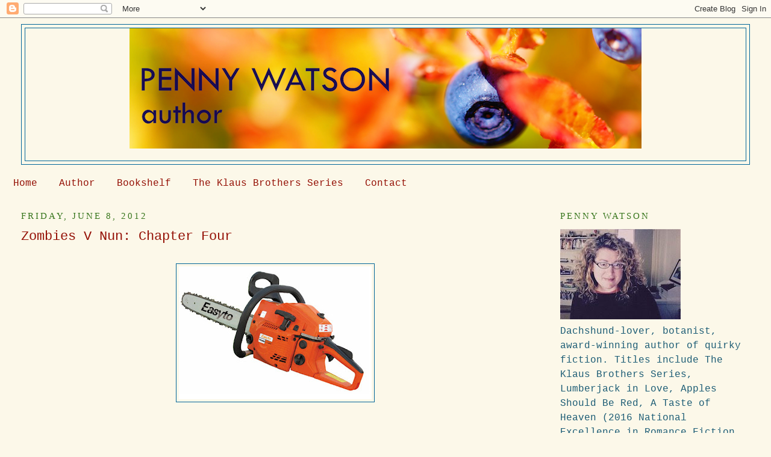

--- FILE ---
content_type: text/html; charset=UTF-8
request_url: https://www.pennyromance.com/2012/06/zombies-v-nun-chapter-four.html
body_size: 43113
content:
<!DOCTYPE html>
<html dir='ltr' xmlns='http://www.w3.org/1999/xhtml' xmlns:b='http://www.google.com/2005/gml/b' xmlns:data='http://www.google.com/2005/gml/data' xmlns:expr='http://www.google.com/2005/gml/expr'>
<head>
<link href='https://www.blogger.com/static/v1/widgets/2944754296-widget_css_bundle.css' rel='stylesheet' type='text/css'/>
<meta content='fTXG6Fb0dSNStRH2MdTolGd8q61Q2RPvBEOPA631FQc' name='google-site-verification'/>
<meta content='text/html; charset=UTF-8' http-equiv='Content-Type'/>
<meta content='blogger' name='generator'/>
<link href='https://www.pennyromance.com/favicon.ico' rel='icon' type='image/x-icon'/>
<link href='https://www.pennyromance.com/2012/06/zombies-v-nun-chapter-four.html' rel='canonical'/>
<link rel="alternate" type="application/atom+xml" title="Penny Watson Author - Atom" href="https://www.pennyromance.com/feeds/posts/default" />
<link rel="alternate" type="application/rss+xml" title="Penny Watson Author - RSS" href="https://www.pennyromance.com/feeds/posts/default?alt=rss" />
<link rel="service.post" type="application/atom+xml" title="Penny Watson Author - Atom" href="https://www.blogger.com/feeds/6477497281805275446/posts/default" />

<link rel="alternate" type="application/atom+xml" title="Penny Watson Author - Atom" href="https://www.pennyromance.com/feeds/2242826060470737088/comments/default" />
<!--Can't find substitution for tag [blog.ieCssRetrofitLinks]-->
<link href='https://blogger.googleusercontent.com/img/b/R29vZ2xl/AVvXsEh7kdob6U2_T_VqcK_AtfE7A3ThQLPhHsXzOiq9mE0OCpwXIFlkVPo6ckXZlH5kEo1FbLf5hjkgIoqHxKzi6ZR5H_e-H6sjlB6-0iBp5CcmbcfJ5KditJMWUTH3diVakECwWRhybO5QnKU1/s320/Chain-Saw.jpg' rel='image_src'/>
<meta content='https://www.pennyromance.com/2012/06/zombies-v-nun-chapter-four.html' property='og:url'/>
<meta content='Zombies V Nun: Chapter Four' property='og:title'/>
<meta content='        Zombies V Nun: Chapter Four     Pearl Learns To Use A Chain-Saw     ✯✯✯✯✯         …..into a hedge of boxwoods. Luckily, boxwoods wer...' property='og:description'/>
<meta content='https://blogger.googleusercontent.com/img/b/R29vZ2xl/AVvXsEh7kdob6U2_T_VqcK_AtfE7A3ThQLPhHsXzOiq9mE0OCpwXIFlkVPo6ckXZlH5kEo1FbLf5hjkgIoqHxKzi6ZR5H_e-H6sjlB6-0iBp5CcmbcfJ5KditJMWUTH3diVakECwWRhybO5QnKU1/w1200-h630-p-k-no-nu/Chain-Saw.jpg' property='og:image'/>
<title>Penny Watson Author: Zombies V Nun: Chapter Four</title>
<style type='text/css'>@font-face{font-family:'Droid Sans Mono';font-style:normal;font-weight:400;font-display:swap;src:url(//fonts.gstatic.com/s/droidsansmono/v21/6NUO8FuJNQ2MbkrZ5-J8lKFrp7pRef2rUGIW9g.woff2)format('woff2');unicode-range:U+0000-00FF,U+0131,U+0152-0153,U+02BB-02BC,U+02C6,U+02DA,U+02DC,U+0304,U+0308,U+0329,U+2000-206F,U+20AC,U+2122,U+2191,U+2193,U+2212,U+2215,U+FEFF,U+FFFD;}</style>
<style id='page-skin-1' type='text/css'><!--
/*
-----------------------------------------------
Blogger Template Style
Name:     Minima Stretch
Date:     26 Feb 2004
----------------------------------------------- */
/* Use this with templates/template-twocol.html */
body {
background:#fcf8e9;
margin:0;
color:#351c75;
font:x-small Georgia Serif;
font-size/* */:/**/small;
font-size: /**/small;
text-align: center;
}
a:link {
color:#940f04;
text-decoration:none;
}
a:visited {
color:#940b00;
text-decoration:none;
}
a:hover {
color:#940f04;
text-decoration:underline;
}
a img {
border-width:0;
}
/* Header
-----------------------------------------------
*/
#header-wrapper {
margin:0 2% 10px;
border:1px solid #006699;
}
#header {
margin: 5px;
border: 1px solid #006699;
text-align: center;
color:#940f04;
}
#header-inner {
background-position: center;
margin-left: auto;
margin-right: auto;
}
#header h1 {
margin:5px 5px 0;
padding:15px 20px .25em;
line-height:1.2em;
text-transform:uppercase;
letter-spacing:.2em;
font: normal normal 200% Georgia, Serif;
}
#header a {
color:#940f04;
text-decoration:none;
}
#header a:hover {
color:#940f04;
}
#header .description {
margin:0 5px 5px;
padding:0 20px 15px;
text-transform:uppercase;
letter-spacing:.2em;
line-height: 1.4em;
font: normal normal 150% Droid Sans Mono;
color: #351c75;
}
#header img {
margin-left: auto;
margin-right: auto;
}
/* Outer-Wrapper
----------------------------------------------- */
#outer-wrapper {
margin:0;
padding:10px;
text-align:left;
font: normal normal 16px 'Courier New', Courier, FreeMono, monospace;
}
#main-wrapper {
margin-left: 2%;
width: 67%;
float: left;
display: inline;       /* fix for doubling margin in IE */
word-wrap: break-word; /* fix for long text breaking sidebar float in IE */
overflow: hidden;      /* fix for long non-text content breaking IE sidebar float */
}
#sidebar-wrapper {
margin-right: 2%;
width: 25%;
float: right;
display: inline;       /* fix for doubling margin in IE */
word-wrap: break-word; /* fix for long text breaking sidebar float in IE */
overflow: hidden;      /* fix for long non-text content breaking IE sidebar float */
}
/* Headings
----------------------------------------------- */
h2 {
margin:1.5em 0 .75em;
font:normal normal 15px Georgia, Utopia, 'Palatino Linotype', Palatino, serif;
line-height: 1.4em;
text-transform:uppercase;
letter-spacing:.2em;
color:#38761d;
}
/* Posts
-----------------------------------------------
*/
h2.date-header {
margin:1.5em 0 .5em;
}
.post {
margin:.5em 0 1.5em;
border-bottom:1px dotted #006699;
padding-bottom:1.5em;
}
.post h3 {
margin:.25em 0 0;
padding:0 0 4px;
font-size:140%;
font-weight:normal;
line-height:1.4em;
color:#940f04;
}
.post h3 a, .post h3 a:visited, .post h3 strong {
display:block;
text-decoration:none;
color:#940f04;
font-weight:normal;
}
.post h3 strong, .post h3 a:hover {
color:#351c75;
}
.post-body {
margin:0 0 .75em;
line-height:1.6em;
}
.post-body blockquote {
line-height:1.3em;
}
.post-footer {
margin: .75em 0;
color:#38761d;
text-transform:uppercase;
letter-spacing:.1em;
font: normal normal 12px 'Courier New', Courier, FreeMono, monospace;
line-height: 1.4em;
}
.comment-link {
margin-left:.6em;
}
.post img, table.tr-caption-container {
padding:4px;
border:1px solid #006699;
}
.tr-caption-container img {
border: none;
padding: 0;
}
.post blockquote {
margin:1em 20px;
}
.post blockquote p {
margin:.75em 0;
}
/* Comments
----------------------------------------------- */
#comments h4 {
margin:1em 0;
font-weight: bold;
line-height: 1.4em;
text-transform:uppercase;
letter-spacing:.2em;
color: #38761d;
}
#comments-block {
margin:1em 0 1.5em;
line-height:1.6em;
}
#comments-block .comment-author {
margin:.5em 0;
}
#comments-block .comment-body {
margin:.25em 0 0;
}
#comments-block .comment-footer {
margin:-.25em 0 2em;
line-height: 1.4em;
text-transform:uppercase;
letter-spacing:.1em;
}
#comments-block .comment-body p {
margin:0 0 .75em;
}
.deleted-comment {
font-style:italic;
color:gray;
}
.feed-links {
clear: both;
line-height: 2.5em;
}
#blog-pager-newer-link {
float: left;
}
#blog-pager-older-link {
float: right;
}
#blog-pager {
text-align: center;
}
/* Sidebar Content
----------------------------------------------- */
.sidebar {
color: #1c5c75;
line-height: 1.5em;
}
.sidebar ul {
list-style:none;
margin:0 0 0;
padding:0 0 0;
}
.sidebar li {
margin:0;
padding-top:0;
padding-right:0;
padding-bottom:.25em;
padding-left:15px;
text-indent:-15px;
line-height:1.5em;
}
.sidebar .widget, .main .widget {
border-bottom:1px dotted #006699;
margin:0 0 1.5em;
padding:0 0 1.5em;
}
.main .Blog {
border-bottom-width: 0;
}
/* Profile
----------------------------------------------- */
.profile-img {
float: left;
margin-top: 0;
margin-right: 5px;
margin-bottom: 5px;
margin-left: 0;
padding: 4px;
border: 1px solid #006699;
}
.profile-data {
margin:0;
text-transform:uppercase;
letter-spacing:.1em;
font: normal normal 12px 'Courier New', Courier, FreeMono, monospace;
color: #38761d;
font-weight: bold;
line-height: 1.6em;
}
.profile-datablock {
margin:.5em 0 .5em;
}
.profile-textblock {
margin: 0.5em 0;
line-height: 1.6em;
}
.profile-link {
font: normal normal 12px 'Courier New', Courier, FreeMono, monospace;
text-transform: uppercase;
letter-spacing: .1em;
}
/* Footer
----------------------------------------------- */
#footer {
width:660px;
clear:both;
margin:0 auto;
padding-top:15px;
line-height: 1.6em;
text-transform:uppercase;
letter-spacing:.1em;
text-align: center;
}

--></style>
<link href='https://www.blogger.com/dyn-css/authorization.css?targetBlogID=6477497281805275446&amp;zx=6a04b393-8167-4a8c-84fa-ecd2329f9d52' media='none' onload='if(media!=&#39;all&#39;)media=&#39;all&#39;' rel='stylesheet'/><noscript><link href='https://www.blogger.com/dyn-css/authorization.css?targetBlogID=6477497281805275446&amp;zx=6a04b393-8167-4a8c-84fa-ecd2329f9d52' rel='stylesheet'/></noscript>
<meta name='google-adsense-platform-account' content='ca-host-pub-1556223355139109'/>
<meta name='google-adsense-platform-domain' content='blogspot.com'/>

</head>
<body>
<div class='navbar section' id='navbar'><div class='widget Navbar' data-version='1' id='Navbar1'><script type="text/javascript">
    function setAttributeOnload(object, attribute, val) {
      if(window.addEventListener) {
        window.addEventListener('load',
          function(){ object[attribute] = val; }, false);
      } else {
        window.attachEvent('onload', function(){ object[attribute] = val; });
      }
    }
  </script>
<div id="navbar-iframe-container"></div>
<script type="text/javascript" src="https://apis.google.com/js/platform.js"></script>
<script type="text/javascript">
      gapi.load("gapi.iframes:gapi.iframes.style.bubble", function() {
        if (gapi.iframes && gapi.iframes.getContext) {
          gapi.iframes.getContext().openChild({
              url: 'https://www.blogger.com/navbar/6477497281805275446?po\x3d2242826060470737088\x26origin\x3dhttps://www.pennyromance.com',
              where: document.getElementById("navbar-iframe-container"),
              id: "navbar-iframe"
          });
        }
      });
    </script><script type="text/javascript">
(function() {
var script = document.createElement('script');
script.type = 'text/javascript';
script.src = '//pagead2.googlesyndication.com/pagead/js/google_top_exp.js';
var head = document.getElementsByTagName('head')[0];
if (head) {
head.appendChild(script);
}})();
</script>
</div></div>
<div id='outer-wrapper'><div id='wrap2'>
<!-- skip links for text browsers -->
<span id='skiplinks' style='display:none;'>
<a href='#main'>skip to main </a> |
      <a href='#sidebar'>skip to sidebar</a>
</span>
<div id='header-wrapper'>
<div class='header section' id='header'><div class='widget Header' data-version='1' id='Header1'>
<div id='header-inner'>
<a href='https://www.pennyromance.com/' style='display: block'>
<img alt='Penny Watson Author' height='200px; ' id='Header1_headerimg' src='https://blogger.googleusercontent.com/img/a/AVvXsEhcy6izjC478WzmapUHUr4T30vVYN8zraH8J8UMc9nKSjBMfQ-17oqK43B2k366iMwMlX78nIYLrE2DYzcPJOjGKyAcGQnnY2Ouul257fWji3pKpnr4w4VyWuXIRB8YM9w7jrqjJ-LT4WJ26tqKIKQZVRtGMX7A01Qxbvs9J8N3RPXMn3eApcyiFXct0w99=s850' style='display: block' width='850px; '/>
</a>
<div class='descriptionwrapper'>
<p class='description'><span>
</span></p>
</div>
</div>
</div></div>
</div>
<div id='content-wrapper'>
<div id='crosscol-wrapper' style='text-align:center'>
<div class='crosscol section' id='crosscol'><div class='widget PageList' data-version='1' id='PageList1'>
<h2>Pages</h2>
<div class='widget-content'>
<ul>
<li>
<a href='https://www.pennyromance.com/'>Home</a>
</li>
<li>
<a href='https://www.pennyromance.com/p/where-to-find-penelope.html'>Author</a>
</li>
<li>
<a href='https://www.pennyromance.com/p/book-list.html'>Bookshelf</a>
</li>
<li>
<a href='https://www.pennyromance.com/p/the-klaus-brothers-series.html'>The Klaus Brothers Series</a>
</li>
<li>
<a href='https://www.pennyromance.com/p/contact.html'>Contact</a>
</li>
</ul>
<div class='clear'></div>
</div>
</div></div>
</div>
<div id='main-wrapper'>
<div class='main section' id='main'><div class='widget Blog' data-version='1' id='Blog1'>
<div class='blog-posts hfeed'>

          <div class="date-outer">
        
<h2 class='date-header'><span>Friday, June 8, 2012</span></h2>

          <div class="date-posts">
        
<div class='post-outer'>
<div class='post hentry'>
<a name='2242826060470737088'></a>
<h3 class='post-title entry-title'>
Zombies V Nun: Chapter Four
</h3>
<div class='post-header'>
<div class='post-header-line-1'></div>
</div>
<div class='post-body entry-content' id='post-body-2242826060470737088'>
<br />
<div class="separator" style="clear: both; text-align: center;">
</div>
<div class="separator" style="clear: both; text-align: center;">
<a href="https://blogger.googleusercontent.com/img/b/R29vZ2xl/AVvXsEh7kdob6U2_T_VqcK_AtfE7A3ThQLPhHsXzOiq9mE0OCpwXIFlkVPo6ckXZlH5kEo1FbLf5hjkgIoqHxKzi6ZR5H_e-H6sjlB6-0iBp5CcmbcfJ5KditJMWUTH3diVakECwWRhybO5QnKU1/s1600/Chain-Saw.jpg" imageanchor="1" style="margin-left: 1em; margin-right: 1em;"><img border="0" height="221" src="https://blogger.googleusercontent.com/img/b/R29vZ2xl/AVvXsEh7kdob6U2_T_VqcK_AtfE7A3ThQLPhHsXzOiq9mE0OCpwXIFlkVPo6ckXZlH5kEo1FbLf5hjkgIoqHxKzi6ZR5H_e-H6sjlB6-0iBp5CcmbcfJ5KditJMWUTH3diVakECwWRhybO5QnKU1/s320/Chain-Saw.jpg" width="320" /></a></div>
<br />
<br />
<div style="text-align: center;">
<b>Zombies V Nun: Chapter Four</b></div>
<div style="text-align: center;">
<b><br /></b></div>
<div style="text-align: center;">
<b>Pearl Learns To Use A Chain-Saw</b></div>
<div style="text-align: center;">
<b><br /></b></div>
<div style="text-align: center;">
&#10031;&#10031;&#10031;&#10031;&#10031;</div>
<div style="text-align: center;">
<br /></div>
<div style="text-align: center;">
<br /></div>
<div style="text-align: center;">
</div>
<div class="MsoNormal" style="text-align: left;">
<span class="Apple-style-span" style="font-family: Georgia, 'Times New Roman', serif;">&#8230;..into
a hedge of boxwoods. Luckily, boxwoods were fairly cushy shrubs, although they
also offered a bit of support. Caleb and Pearl stood up, brushed themselves
off, and sprinted towards the garage.<o:p></o:p></span></div>
<div class="MsoNormal" style="text-align: left;">
<br /></div>
<div class="MsoNormal" style="text-align: left;">
<span class="Apple-style-span" style="font-family: Georgia, 'Times New Roman', serif;">Caleb
flung open the doors and Pearl saw the sweetest sight of her life.<o:p></o:p></span></div>
<div class="MsoNormal" style="text-align: left;">
<br /></div>
<div class="MsoNormal" style="text-align: left;">
<span class="Apple-style-span" style="font-family: Georgia, 'Times New Roman', serif;">A
shiny, cherry red Vespa with a little wicker basket on the back. If it hadn&#8217;t
been for the gnarled hand sticking out of the basket, it would have been just
perfect!<o:p></o:p></span></div>
<div class="MsoNormal" style="text-align: left;">
<br /></div>
<div class="MsoNormal" style="text-align: left;">
<span class="Apple-style-span" style="font-family: Georgia, 'Times New Roman', serif;">&#8220;Urggggggh!
Urrrrrrgh! Uuuuuuurgh!&#8221; Father Thomas reached for her with his stump of an arm.
Pearl whipped the potato masher from her belt and slammed him across the
forehead. She never really liked Father Thomas very much.<o:p></o:p></span></div>
<div class="MsoNormal" style="text-align: left;">
<br /></div>
<div class="MsoNormal" style="text-align: left;">
<span class="Apple-style-span" style="font-family: Georgia, 'Times New Roman', serif;">&#8220;Take
that, you&#8230;.you&#8230;Heathen!&#8221;<o:p></o:p></span></div>
<div class="MsoNormal" style="text-align: left;">
<br /></div>
<div class="MsoNormal" style="text-align: left;">
<span class="Apple-style-span" style="font-family: Georgia, 'Times New Roman', serif;">Caleb
chuckled. &#8220;We need to work on your cuss words, Pearl.&#8221; He swung his knife at
Jimmy the Toilet Bowl-Brusher, and decapitated the poor, slobbering undead
hired hand.<o:p></o:p></span></div>
<div class="MsoNormal" style="text-align: left;">
<br /></div>
<div class="MsoNormal" style="text-align: left;">
<span class="Apple-style-span" style="font-family: Georgia, 'Times New Roman', serif;">Pearl
continued to smack Father Thomas with her whisk and potato masher, but it
wasn&#8217;t having the desired effect.<o:p></o:p></span></div>
<div class="MsoNormal" style="text-align: left;">
<br /></div>
<div class="MsoNormal" style="text-align: left;">
<span class="Apple-style-span" style="font-family: Georgia, 'Times New Roman', serif;">SLAM!
Pearl slashed his head with the whisk.<o:p></o:p></span></div>
<div class="MsoNormal" style="text-align: left;">
<br /></div>
<div class="MsoNormal" style="text-align: left;">
<span class="Apple-style-span" style="font-family: Georgia, 'Times New Roman', serif;">&#8220;Uurrrrrgh!&#8221;
Father Thomas rubbed his forehead in a bewildered manner and lunged again.<o:p></o:p></span></div>
<div class="MsoNormal" style="text-align: left;">
<br /></div>
<div class="MsoNormal" style="text-align: left;">
<span class="Apple-style-span" style="font-family: Georgia, 'Times New Roman', serif;">SMACK!
Pearl banged the potato masher against his bloody, pus-filled crusty ear.<o:p></o:p></span></div>
<div class="MsoNormal" style="text-align: left;">
<br /></div>
<div class="MsoNormal" style="text-align: left;">
<span class="Apple-style-span" style="font-family: Georgia, 'Times New Roman', serif;">&#8220;URRRGGGGH!&#8221;
Father Thomas yanked the kitchen utensil from her hand.<o:p></o:p></span></div>
<div class="MsoNormal" style="text-align: left;">
<br /></div>
<div class="MsoNormal" style="text-align: left;">
<span class="Apple-style-span" style="font-family: Georgia, 'Times New Roman', serif;">&#8220;Darn
it, Caleb. I need some more effective weapons. These kitchen tools just aren&#8217;t
cutting it!&#8221;<o:p></o:p></span></div>
<div class="MsoNormal" style="text-align: left;">
<br /></div>
<div class="MsoNormal" style="text-align: left;">
<span class="Apple-style-span" style="font-family: Georgia, 'Times New Roman', serif;">&#8220;Nice
pun, Pearl!&#8221; Caleb lifted a shovel, chain-saw and pitch-fork from pegs on the
wall. He fired up the saw, tossed it handle-first to Pearl, and egged her on. &#8220;Let
&#8216;er rip, baby.&#8221;<o:p></o:p></span></div>
<div class="MsoNormal" style="text-align: left;">
<br /></div>
<div class="MsoNormal" style="text-align: left;">
<span class="Apple-style-span" style="font-family: Georgia, 'Times New Roman', serif;">Pearl
ignored the rude term of endearment, swung the chain-saw around, and made quick
work of Father Thomas&#8217; ghastly noggin.<o:p></o:p></span></div>
<div class="MsoNormal" style="text-align: left;">
<br /></div>
<div class="MsoNormal" style="text-align: left;">
<span class="Apple-style-span" style="font-family: Georgia, 'Times New Roman', serif;">Her
skirt was tattered, her shiny shoes were covered with bile and bits of flesh.
Her veil had fallen off in the boxwood bushes, and her pristine habit was now
speckled with blood. But Pearl didn&#8217;t have time to ponder her embarrassing
appearance. She and Caleb dashed to the Vespas, turned on the ignitions, and
roared out of the garage.<o:p></o:p></span></div>
<div class="MsoNormal" style="text-align: left;">
<br /></div>
<div class="MsoNormal" style="text-align: left;">
<span class="Apple-style-span" style="font-family: Georgia, 'Times New Roman', serif;">And
straight into Hell.<o:p></o:p></span></div>
<div class="MsoNormal" style="text-align: left;">
<span class="Apple-style-span" style="font-family: Georgia, 'Times New Roman', serif;"><br /></span></div>
<div class="MsoNormal" style="text-align: left;">
<div style="text-align: center;">
<span class="Apple-style-span" style="font-family: Georgia, 'Times New Roman', serif;">&#10031;&#10031;&#10031;&#10031;&#10031;</span></div>
<div style="text-align: center;">
<span class="Apple-style-span" style="font-family: Georgia, 'Times New Roman', serif;"><br /></span></div>
<div style="text-align: left;">
<span class="Apple-style-span" style="font-family: Georgia, 'Times New Roman', serif;">Oh, Pearl! You are a bad-ass nun!</span></div>
<div style="text-align: left;">
<span class="Apple-style-span" style="font-family: Georgia, 'Times New Roman', serif;"><br /></span></div>
<div style="text-align: left;">
<span class="Apple-style-span" style="font-family: Georgia, 'Times New Roman', serif;"><a href="http://www.pennyromance.com/2012/06/zombies-v-nun-chapter-one.html">Chapter One</a></span></div>
<div style="text-align: left;">
<span class="Apple-style-span" style="font-family: Georgia, 'Times New Roman', serif;"><a href="http://www.pennyromance.com/2012/06/zombies-v-nun-chapter-two.html">Chapter Two</a></span></div>
<div style="text-align: left;">
<span class="Apple-style-span" style="font-family: Georgia, 'Times New Roman', serif;"><a href="http://www.pennyromance.com/2012/06/zombies-v-nun-chapter-three.html">Chapter Three</a></span></div>
<div style="text-align: left;">
<span class="Apple-style-span" style="font-family: Georgia, 'Times New Roman', serif;"><br /></span></div>
<div style="text-align: left;">
<span class="Apple-style-span" style="font-family: Georgia, 'Times New Roman', serif;">And tomorrow, Chapter Five....<b>Who Needs A Horse When You've Got A Vespa?</b></span></div>
<div style="text-align: left;">
<span class="Apple-style-span" style="font-family: Georgia, 'Times New Roman', serif;"><b><br /></b></span></div>
<div style="text-align: left;">
<span class="Apple-style-span" style="font-family: Georgia, 'Times New Roman', serif;">Happy Reading,</span></div>
<div style="text-align: left;">
<span class="Apple-style-span" style="font-family: Georgia, 'Times New Roman', serif;">Penny</span></div>
</div>
<br />
<div style="text-align: left;">
<span class="Apple-style-span" style="font-family: Georgia, 'Times New Roman', serif;"><br /></span></div>
<div style="text-align: left;">
<br /></div>
<div style='clear: both;'></div>
</div>
<div class='post-footer'>
<div class='post-footer-line post-footer-line-1'><span class='post-author vcard'>
Posted by
<span class='fn'>
<a href='https://www.blogger.com/profile/14729149456469452771' rel='author' title='author profile'>
Penny Watson
</a>
</span>
</span>
<span class='post-timestamp'>
at
<a class='timestamp-link' href='https://www.pennyromance.com/2012/06/zombies-v-nun-chapter-four.html' rel='bookmark' title='permanent link'><abbr class='published' title='2012-06-08T06:00:00-04:00'>6:00&#8239;AM</abbr></a>
</span>
<span class='post-comment-link'>
</span>
<span class='post-icons'>
<span class='item-action'>
<a href='https://www.blogger.com/email-post/6477497281805275446/2242826060470737088' title='Email Post'>
<img alt="" class="icon-action" height="13" src="//img1.blogblog.com/img/icon18_email.gif" width="18">
</a>
</span>
<span class='item-control blog-admin pid-1358772270'>
<a href='https://www.blogger.com/post-edit.g?blogID=6477497281805275446&postID=2242826060470737088&from=pencil' title='Edit Post'>
<img alt='' class='icon-action' height='18' src='https://resources.blogblog.com/img/icon18_edit_allbkg.gif' width='18'/>
</a>
</span>
</span>
<div class='post-share-buttons goog-inline-block'>
<a class='goog-inline-block share-button sb-email' href='https://www.blogger.com/share-post.g?blogID=6477497281805275446&postID=2242826060470737088&target=email' target='_blank' title='Email This'><span class='share-button-link-text'>Email This</span></a><a class='goog-inline-block share-button sb-blog' href='https://www.blogger.com/share-post.g?blogID=6477497281805275446&postID=2242826060470737088&target=blog' onclick='window.open(this.href, "_blank", "height=270,width=475"); return false;' target='_blank' title='BlogThis!'><span class='share-button-link-text'>BlogThis!</span></a><a class='goog-inline-block share-button sb-twitter' href='https://www.blogger.com/share-post.g?blogID=6477497281805275446&postID=2242826060470737088&target=twitter' target='_blank' title='Share to X'><span class='share-button-link-text'>Share to X</span></a><a class='goog-inline-block share-button sb-facebook' href='https://www.blogger.com/share-post.g?blogID=6477497281805275446&postID=2242826060470737088&target=facebook' onclick='window.open(this.href, "_blank", "height=430,width=640"); return false;' target='_blank' title='Share to Facebook'><span class='share-button-link-text'>Share to Facebook</span></a><a class='goog-inline-block share-button sb-pinterest' href='https://www.blogger.com/share-post.g?blogID=6477497281805275446&postID=2242826060470737088&target=pinterest' target='_blank' title='Share to Pinterest'><span class='share-button-link-text'>Share to Pinterest</span></a>
</div>
</div>
<div class='post-footer-line post-footer-line-2'><span class='post-labels'>
Labels:
<a href='https://www.pennyromance.com/search/label/Short%20Story' rel='tag'>Short Story</a>,
<a href='https://www.pennyromance.com/search/label/Zombie%20Apocalypse' rel='tag'>Zombie Apocalypse</a>,
<a href='https://www.pennyromance.com/search/label/Zombie%20Chapter%204' rel='tag'>Zombie Chapter 4</a>,
<a href='https://www.pennyromance.com/search/label/Zombies%20V%20Nun' rel='tag'>Zombies V Nun</a>
</span>
</div>
<div class='post-footer-line post-footer-line-3'></div>
</div>
</div>
<div class='comments' id='comments'>
<a name='comments'></a>
</div>
</div>

        </div></div>
      
</div>
<div class='blog-pager' id='blog-pager'>
<span id='blog-pager-newer-link'>
<a class='blog-pager-newer-link' href='https://www.pennyromance.com/2012/06/zombies-v-nun-chapter-five.html' id='Blog1_blog-pager-newer-link' title='Newer Post'>Newer Post</a>
</span>
<span id='blog-pager-older-link'>
<a class='blog-pager-older-link' href='https://www.pennyromance.com/2012/06/zombies-v-nun-chapter-three.html' id='Blog1_blog-pager-older-link' title='Older Post'>Older Post</a>
</span>
<a class='home-link' href='https://www.pennyromance.com/'>Home</a>
</div>
<div class='clear'></div>
<div class='post-feeds'>
</div>
</div></div>
</div>
<div id='sidebar-wrapper'>
<div class='sidebar section' id='sidebar'><div class='widget Image' data-version='1' id='Image8'>
<h2>Penny Watson</h2>
<div class='widget-content'>
<a href='http://www.pennyromance.com/p/where-to-find-penelope.html'>
<img alt='Penny Watson' height='150' id='Image8_img' src='https://blogger.googleusercontent.com/img/b/R29vZ2xl/AVvXsEjGjv47AudoRidr4NrbA0HqHvNAD1dl9tPO8xb0SQNMYVcATsE84n6O3x3nVJw-FgFiP7nFhB8Koocg3yUSlZ2r4oa8GH17pLFvXahDtKzm2Of6RSLkba-a8zANAKC4GnzsR9tsp0TsI3QH/s200/vintage+head+shot+cropped.jpg' width='200'/>
</a>
<br/>
<span class='caption'>Dachshund-lover, botanist, award-winning author of quirky fiction. Titles include The Klaus Brothers Series, Lumberjack in Love, Apples Should Be Red, A Taste of Heaven (2016 National Excellence in Romance Fiction Award-Winner), and Lucy the Wonder Weenie (children's fiction--W/A Nina Clark).</span>
</div>
<div class='clear'></div>
</div><div class='widget LinkList' data-version='1' id='LinkList1'>
<h2>Website Pages</h2>
<div class='widget-content'>
<ul>
<li><a href='https://www.pennyromance.com/p/where-to-find-penelope.html'>AUTHOR BIO</a></li>
<li><a href='https://www.pennyromance.com/p/book-list.html'>BOOKSHELF</a></li>
<li><a href='https://www.pennyromance.com/p/the-klaus-brothers-series.html'>THE KLAUS BROTHERS SERIES</a></li>
<li><a href='https://www.pennyromance.com/p/contact.html'>CONTACT PENNY</a></li>
</ul>
<div class='clear'></div>
</div>
</div><div class='widget LinkList' data-version='1' id='LinkList2'>
<h2>Penny's Social Media</h2>
<div class='widget-content'>
<ul>
<li><a href='https://www.facebook.com/penny.watson.353'>Facebook</a></li>
<li><a href='https://www.goodreads.com/author/show/703032.Penny_Watson'>Goodreads</a></li>
<li><a href='http://www.pinterest.com/PennyRomance/'>Pinterest</a></li>
<li><a href='mailto:penelope.romance@gmail.com'>Email</a></li>
</ul>
<div class='clear'></div>
</div>
</div><div class='widget Image' data-version='1' id='Image3'>
<h2>The Penny Watson Shop at Zazzle!</h2>
<div class='widget-content'>
<a href='https://www.zazzle.com/watsonville'>
<img alt='The Penny Watson Shop at Zazzle!' height='125' id='Image3_img' src='https://blogger.googleusercontent.com/img/b/R29vZ2xl/AVvXsEiB66YV90l0UA4VvRF8oAwP-vHMgNvAVd-O75Ekdpn39XanydotwOoLkBlTsZhJjL6BNy6_5Gqbml2wL8LUrDUDj2uC7DSvsFekmFqa4bA-jsZJSYNfnjxHwAbaKtxLOfm99dbbfVghstgF/s1600/embrace+the+quirk+mini.jpg' width='264'/>
</a>
<br/>
<span class='caption'>Check out the quirky gift items at the Watsonville Shop.</span>
</div>
<div class='clear'></div>
</div><div class='widget Image' data-version='1' id='Image17'>
<h2>LUCY THE WONDER WEENIE</h2>
<div class='widget-content'>
<a href='http://lucythewonderweenie.blogspot.com'>
<img alt='LUCY THE WONDER WEENIE' height='80' id='Image17_img' src='https://blogger.googleusercontent.com/img/b/R29vZ2xl/AVvXsEjpu6XhoFdfuc84-leZa8OQIT4qo3TmIDXtY5JnzaaJbSIsWDI4QcRT4qgo20otFhA46WRVoFmd9hZG0DtMYvpXgBm-qOBNgxUYynOLVBZl9fD7-LXAmrZqe0HuoHEyZrfxnPpmC2V5DAbF/s1600/10807850021.JPG' width='200'/>
</a>
<br/>
<span class='caption'>Because every dog's a super hero.</span>
</div>
<div class='clear'></div>
</div><div class='widget Subscribe' data-version='1' id='Subscribe1'>
<div style='white-space:nowrap'>
<h2 class='title'>Subscribe</h2>
<div class='widget-content'>
<div class='subscribe-wrapper subscribe-type-POST'>
<div class='subscribe expanded subscribe-type-POST' id='SW_READER_LIST_Subscribe1POST' style='display:none;'>
<div class='top'>
<span class='inner' onclick='return(_SW_toggleReaderList(event, "Subscribe1POST"));'>
<img class='subscribe-dropdown-arrow' src='https://resources.blogblog.com/img/widgets/arrow_dropdown.gif'/>
<img align='absmiddle' alt='' border='0' class='feed-icon' src='https://resources.blogblog.com/img/icon_feed12.png'/>
Posts
</span>
<div class='feed-reader-links'>
<a class='feed-reader-link' href='https://www.netvibes.com/subscribe.php?url=https%3A%2F%2Fwww.pennyromance.com%2Ffeeds%2Fposts%2Fdefault' target='_blank'>
<img src='https://resources.blogblog.com/img/widgets/subscribe-netvibes.png'/>
</a>
<a class='feed-reader-link' href='https://add.my.yahoo.com/content?url=https%3A%2F%2Fwww.pennyromance.com%2Ffeeds%2Fposts%2Fdefault' target='_blank'>
<img src='https://resources.blogblog.com/img/widgets/subscribe-yahoo.png'/>
</a>
<a class='feed-reader-link' href='https://www.pennyromance.com/feeds/posts/default' target='_blank'>
<img align='absmiddle' class='feed-icon' src='https://resources.blogblog.com/img/icon_feed12.png'/>
                  Atom
                </a>
</div>
</div>
<div class='bottom'></div>
</div>
<div class='subscribe' id='SW_READER_LIST_CLOSED_Subscribe1POST' onclick='return(_SW_toggleReaderList(event, "Subscribe1POST"));'>
<div class='top'>
<span class='inner'>
<img class='subscribe-dropdown-arrow' src='https://resources.blogblog.com/img/widgets/arrow_dropdown.gif'/>
<span onclick='return(_SW_toggleReaderList(event, "Subscribe1POST"));'>
<img align='absmiddle' alt='' border='0' class='feed-icon' src='https://resources.blogblog.com/img/icon_feed12.png'/>
Posts
</span>
</span>
</div>
<div class='bottom'></div>
</div>
</div>
<div class='subscribe-wrapper subscribe-type-PER_POST'>
<div class='subscribe expanded subscribe-type-PER_POST' id='SW_READER_LIST_Subscribe1PER_POST' style='display:none;'>
<div class='top'>
<span class='inner' onclick='return(_SW_toggleReaderList(event, "Subscribe1PER_POST"));'>
<img class='subscribe-dropdown-arrow' src='https://resources.blogblog.com/img/widgets/arrow_dropdown.gif'/>
<img align='absmiddle' alt='' border='0' class='feed-icon' src='https://resources.blogblog.com/img/icon_feed12.png'/>
Comments
</span>
<div class='feed-reader-links'>
<a class='feed-reader-link' href='https://www.netvibes.com/subscribe.php?url=https%3A%2F%2Fwww.pennyromance.com%2Ffeeds%2F2242826060470737088%2Fcomments%2Fdefault' target='_blank'>
<img src='https://resources.blogblog.com/img/widgets/subscribe-netvibes.png'/>
</a>
<a class='feed-reader-link' href='https://add.my.yahoo.com/content?url=https%3A%2F%2Fwww.pennyromance.com%2Ffeeds%2F2242826060470737088%2Fcomments%2Fdefault' target='_blank'>
<img src='https://resources.blogblog.com/img/widgets/subscribe-yahoo.png'/>
</a>
<a class='feed-reader-link' href='https://www.pennyromance.com/feeds/2242826060470737088/comments/default' target='_blank'>
<img align='absmiddle' class='feed-icon' src='https://resources.blogblog.com/img/icon_feed12.png'/>
                  Atom
                </a>
</div>
</div>
<div class='bottom'></div>
</div>
<div class='subscribe' id='SW_READER_LIST_CLOSED_Subscribe1PER_POST' onclick='return(_SW_toggleReaderList(event, "Subscribe1PER_POST"));'>
<div class='top'>
<span class='inner'>
<img class='subscribe-dropdown-arrow' src='https://resources.blogblog.com/img/widgets/arrow_dropdown.gif'/>
<span onclick='return(_SW_toggleReaderList(event, "Subscribe1PER_POST"));'>
<img align='absmiddle' alt='' border='0' class='feed-icon' src='https://resources.blogblog.com/img/icon_feed12.png'/>
Comments
</span>
</span>
</div>
<div class='bottom'></div>
</div>
</div>
<div style='clear:both'></div>
</div>
</div>
<div class='clear'></div>
</div><div class='widget BlogSearch' data-version='1' id='BlogSearch1'>
<h2 class='title'>Search This Blog</h2>
<div class='widget-content'>
<div id='BlogSearch1_form'>
<form action='https://www.pennyromance.com/search' class='gsc-search-box' target='_top'>
<table cellpadding='0' cellspacing='0' class='gsc-search-box'>
<tbody>
<tr>
<td class='gsc-input'>
<input autocomplete='off' class='gsc-input' name='q' size='10' title='search' type='text' value=''/>
</td>
<td class='gsc-search-button'>
<input class='gsc-search-button' title='search' type='submit' value='Search'/>
</td>
</tr>
</tbody>
</table>
</form>
</div>
</div>
<div class='clear'></div>
</div><div class='widget Text' data-version='1' id='Text11'>
<h2 class='title'>MY BOOKS</h2>
<div class='widget-content'>
Books by Penny Watson/Nina Clark.
</div>
<div class='clear'></div>
</div><div class='widget Image' data-version='1' id='Image6'>
<h2>Now Available!</h2>
<div class='widget-content'>
<a href='https://www.pennyromance.com/2018/11/now-available-for-purchasea-lumberjacky.html'>
<img alt='Now Available!' height='264' id='Image6_img' src='https://blogger.googleusercontent.com/img/b/R29vZ2xl/AVvXsEh3dOK7-pddEFOvw-0oCOuODUxhIE_a-LuxkkYhwABsZv_JHXl5z1KVLspeNtlDzpQnw9CaX2acpYFDuOBsMiUImxk7Xcf3CbqFRsVfqEVaIXGdoVsYKqeHkeqteeGrZc2vn1tdf7UNrzj0/s264/lumberjacky+christmas+thin.jpg' width='166'/>
</a>
<br/>
<span class='caption'>A Lumberjacky Christmas</span>
</div>
<div class='clear'></div>
</div><div class='widget Image' data-version='1' id='Image2'>
<h2>Work In Progress...BLUE</h2>
<div class='widget-content'>
<a href='http://www.pennyromance.com/2018/07/sneak-peek-for-blue.html'>
<img alt='Work In Progress...BLUE' height='264' id='Image2_img' src='https://blogger.googleusercontent.com/img/b/R29vZ2xl/AVvXsEg-aOlS89WpwIkoR6t6gboD31lL5VqlnWKik6TPRBcvcDf176_VCItV_HKpsg1-NgbCrY5n1trXq8oxWBWfljM0DgaX1476Jb2ihGF8AxYHt9oCafVWsvX_ZVYj-9HrSD3GYJR2w0HmvzFj/s1600/sneak+peek+blue.png' width='196'/>
</a>
<br/>
<span class='caption'>Click on image for sneak peek.</span>
</div>
<div class='clear'></div>
</div><div class='widget Image' data-version='1' id='Image10'>
<h2>Available Now</h2>
<div class='widget-content'>
<a href='https://www.amazon.com/dp/B01MQOGU5G/ref=cm_cd_asin_lnk'>
<img alt='Available Now' height='256' id='Image10_img' src='https://blogger.googleusercontent.com/img/b/R29vZ2xl/AVvXsEj2X-gR7RH7yhSXOInsyP598W6_8rwageN9cuMTK8TYJnPhXySdLhJIpvxtRFRsR7t30h8y-3qyflN1q0f2_EAaC6jWNbtq7e1E6ZSpx80xAA1mqSN-5b_rIgX9VRFUJXB3urou3CPyAFxP/s1600/Sweet+Destiny-cover+blog+size.jpg' width='160'/>
</a>
<br/>
<span class='caption'>SWEET DESTINY is out!</span>
</div>
<div class='clear'></div>
</div><div class='widget Image' data-version='1' id='Image9'>
<h2>AVAILABLE NOW!</h2>
<div class='widget-content'>
<a href='http://www.amazon.com/Taste-Heaven-Penny-Watson-ebook/dp/B014RM9JS0/ref=sr_1_1?s=digital-text&ie=UTF8&qid=1441129320&sr=1-1'>
<img alt='AVAILABLE NOW!' height='256' id='Image9_img' src='https://blogger.googleusercontent.com/img/b/R29vZ2xl/AVvXsEi-O4J95RdCtBPoRd0m6hOCIE-ARRKuIaGWuwZ5B11_kUOxGNGfJPaefYvnPf48IUgKFva-Iw6vio3UBq-e1k1bp_ASZIWhB2DC-to90TXNAXg9iDcEBRmhQNlxoVk-gyI8PHYACxcC5P2F/s1600/TasteofHeaven-final+copy+blog+size.jpg' width='160'/>
</a>
<br/>
<span class='caption'>A Taste Of Heaven, available now!</span>
</div>
<div class='clear'></div>
</div><div class='widget Image' data-version='1' id='Image14'>
<h2>Sweet Cinderella Available Now!</h2>
<div class='widget-content'>
<a href='http://www.amazon.com/Sweet-Cinderella-Christmas-Novella-Brothers-ebook/dp/B018TA6NVC/ref=sr_1_2?ie=UTF8&qid=1449055355&sr=8-2&keywords=sweet+cinderella'>
<img alt='Sweet Cinderella Available Now!' height='256' id='Image14_img' src='https://blogger.googleusercontent.com/img/b/R29vZ2xl/AVvXsEhHOHI27JW7cWC3b6_eDalBnY4nhIWIOBcsuLvgoYaQiVsXZkaK5XuvLth0UVXAYxGZ9z37hZ4UIn22_Yo2VHOk42YoHHQmdAG5WCbrSNzgHvdZ04m9kxHODCX8Yey-5waigcPyJoS0jWZt/s1600-r/Sweet+Cinderella+cover+blog+size.jpg' width='160'/>
</a>
<br/>
<span class='caption'>The Klaus Brothers Series #4</span>
</div>
<div class='clear'></div>
</div><div class='widget Image' data-version='1' id='Image1'>
<h2>Apples Should Be Red</h2>
<div class='widget-content'>
<a href='http://www.amazon.com/Apples-Should-Red-Penny-Watson-ebook/dp/B00IH5QHTS/ref=sr_1_1?ie=UTF8&qid=1392557528&sr=8-1&keywords=apples+should+be+red'>
<img alt='Apples Should Be Red' height='256' id='Image1_img' src='https://blogger.googleusercontent.com/img/b/R29vZ2xl/AVvXsEh9JQU67-fvUcICCZVALOMq8fHEIqcyudZMzAdq18eb357OROgluP_9x_CX5mHh_xl_Ntw6rp_NqSa51fz4KLeB_RBpcT9-PuN8ENLh83H46Z9MQ8-GAYVl6TUcDHg_uJiFahi1V3WIAuOx/s1600/cover+with+outline+blog+size.jpg' width='160'/>
</a>
<br/>
<span class='caption'>Now at Amazon, B/N and Kobo!</span>
</div>
<div class='clear'></div>
</div><div class='widget Image' data-version='1' id='Image4'>
<h2>Sweet Inspiration</h2>
<div class='widget-content'>
<img alt='Sweet Inspiration' height='256' id='Image4_img' src='https://blogger.googleusercontent.com/img/b/R29vZ2xl/AVvXsEjuaYy7sV-YlJmfKKI0qh4XNIlpEyDz3PQ2DVsSE4AN9Wljxq6XnVzI3kVsQncOCQ2Q7ED7rKYrKGirc5z4BzroU9hGk_e6J9hAaMlKCFFY_CzPLZfRT5H8zLUqoLN5fS_Jj7V2i1IsFImY/s1600/si+cover+final+3+blog+size.jpg' width='160'/>
<br/>
<span class='caption'>Now Available at Amazon, B&N, and Kobo!</span>
</div>
<div class='clear'></div>
</div><div class='widget Image' data-version='1' id='Image5'>
<h2>Sweet Magik</h2>
<div class='widget-content'>
<img alt='Sweet Magik' height='253' id='Image5_img' src='https://blogger.googleusercontent.com/img/b/R29vZ2xl/AVvXsEhyKPD8TDSwyFZpnsUXBikeUM2oiPHli_R3erS7zdjn1H_KsAsUEW705SMDtkp6ZZpnZgagPlnB1tdUvDocWYJgQYMRw_9U3Idhzo96kyr3kMbfI5tqlphNX_pzVPJeFSf05jYRonQ3jT5m/s1600/sweet+magik+cover+%25233-blog+size.jpg' width='160'/>
<br/>
<span class='caption'>Available Now In Print and Digital!</span>
</div>
<div class='clear'></div>
</div><div class='widget Image' data-version='1' id='Image7'>
<h2>SWEET ADVENTURE NOW AVAILABLE!</h2>
<div class='widget-content'>
<a href='http://www.amazon.com/Sweet-Adventure-Klaus-Brothers-Book-ebook/dp/B00OYUN9D2/ref=sr_1_1?s=digital-text&ie=UTF8&qid=1414577283&sr=1-1&keywords=sweet+adventure'>
<img alt='SWEET ADVENTURE NOW AVAILABLE!' height='256' id='Image7_img' src='https://blogger.googleusercontent.com/img/b/R29vZ2xl/AVvXsEhEYgMueARw3CqF6JXclxplvYZzwodqqM5u7DS8KKLRXHasd_1V7SDLFaqdzElgFhyphenhyphenrPQ1uIp7ZUZW44V4fSOudLxhMyQdAAfBYWmgLosae-h8bn4HqW2D4Y0tgQrV4z_7g7LSSY4wyiRYg/s1600/Sweet-Adventure-blog-ebook-cover-blue+copy.jpg' width='160'/>
</a>
<br/>
<span class='caption'>Klaus Brothers Series #3 Available at Amazon, B/N, and Kobo!</span>
</div>
<div class='clear'></div>
</div><div class='widget Image' data-version='1' id='Image15'>
<h2>LUMBERJACK IN LOVE</h2>
<div class='widget-content'>
<img alt='LUMBERJACK IN LOVE' height='256' id='Image15_img' src='https://blogger.googleusercontent.com/img/b/R29vZ2xl/AVvXsEiLqoDElXrtSX6SghiYJ1mUEq307gufpkffd5Y9ttg7sRnqRMSgOuqv5F1hACmeWCbhDo6qJEgtGWNh8-NUO516cTzmkRIv_gsrDLwjuOWHQZfR6fl32Yso3Arc-w7SjJQWehH2ZbIc3EGn/s1600/lumberjack+ebook+cover+blog+size.jpg' width='160'/>
<br/>
<span class='caption'>Now available at Amazon, B&N, and Kobo!</span>
</div>
<div class='clear'></div>
</div><div class='widget Image' data-version='1' id='Image11'>
<h2>LUCY THE WONDER WEENIE</h2>
<div class='widget-content'>
<a href='http://www.amazon.com/Lucy-Wonder-Weenie-Nina-Clark/dp/1482326094/ref=sr_1_1?ie=UTF8&qid=1360680148&sr=8-1&keywords=lucy+the+wonder+weenie'>
<img alt='LUCY THE WONDER WEENIE' height='163' id='Image11_img' src='https://blogger.googleusercontent.com/img/b/R29vZ2xl/AVvXsEhc5k6Wel4xZK2F7urN39O5wfRtSJyXkw5L15glNOyjPxkn7uQGzG9BzJxtp4VaSgaILQaMOGZ-2cBUsjs8N5zis5wYenA-SH9WasCfgoXGSU1xedpztvrR3xsNmXkfKLaMZlxT7kwOeJeK/s1600/Lucy+Cover+Blog+Size.jpg' width='160'/>
</a>
<br/>
<span class='caption'>Now available in paperback at Amazon!</span>
</div>
<div class='clear'></div>
</div><div class='widget BlogArchive' data-version='1' id='BlogArchive1'>
<h2>Blog Archive</h2>
<div class='widget-content'>
<div id='ArchiveList'>
<div id='BlogArchive1_ArchiveList'>
<ul class='hierarchy'>
<li class='archivedate collapsed'>
<a class='toggle' href='javascript:void(0)'>
<span class='zippy'>

        &#9658;&#160;
      
</span>
</a>
<a class='post-count-link' href='https://www.pennyromance.com/2025/'>
2025
</a>
<span class='post-count' dir='ltr'>(1)</span>
<ul class='hierarchy'>
<li class='archivedate collapsed'>
<a class='toggle' href='javascript:void(0)'>
<span class='zippy'>

        &#9658;&#160;
      
</span>
</a>
<a class='post-count-link' href='https://www.pennyromance.com/2025/06/'>
June
</a>
<span class='post-count' dir='ltr'>(1)</span>
</li>
</ul>
</li>
</ul>
<ul class='hierarchy'>
<li class='archivedate collapsed'>
<a class='toggle' href='javascript:void(0)'>
<span class='zippy'>

        &#9658;&#160;
      
</span>
</a>
<a class='post-count-link' href='https://www.pennyromance.com/2023/'>
2023
</a>
<span class='post-count' dir='ltr'>(1)</span>
<ul class='hierarchy'>
<li class='archivedate collapsed'>
<a class='toggle' href='javascript:void(0)'>
<span class='zippy'>

        &#9658;&#160;
      
</span>
</a>
<a class='post-count-link' href='https://www.pennyromance.com/2023/10/'>
October
</a>
<span class='post-count' dir='ltr'>(1)</span>
</li>
</ul>
</li>
</ul>
<ul class='hierarchy'>
<li class='archivedate collapsed'>
<a class='toggle' href='javascript:void(0)'>
<span class='zippy'>

        &#9658;&#160;
      
</span>
</a>
<a class='post-count-link' href='https://www.pennyromance.com/2022/'>
2022
</a>
<span class='post-count' dir='ltr'>(1)</span>
<ul class='hierarchy'>
<li class='archivedate collapsed'>
<a class='toggle' href='javascript:void(0)'>
<span class='zippy'>

        &#9658;&#160;
      
</span>
</a>
<a class='post-count-link' href='https://www.pennyromance.com/2022/01/'>
January
</a>
<span class='post-count' dir='ltr'>(1)</span>
</li>
</ul>
</li>
</ul>
<ul class='hierarchy'>
<li class='archivedate collapsed'>
<a class='toggle' href='javascript:void(0)'>
<span class='zippy'>

        &#9658;&#160;
      
</span>
</a>
<a class='post-count-link' href='https://www.pennyromance.com/2021/'>
2021
</a>
<span class='post-count' dir='ltr'>(2)</span>
<ul class='hierarchy'>
<li class='archivedate collapsed'>
<a class='toggle' href='javascript:void(0)'>
<span class='zippy'>

        &#9658;&#160;
      
</span>
</a>
<a class='post-count-link' href='https://www.pennyromance.com/2021/03/'>
March
</a>
<span class='post-count' dir='ltr'>(1)</span>
</li>
</ul>
<ul class='hierarchy'>
<li class='archivedate collapsed'>
<a class='toggle' href='javascript:void(0)'>
<span class='zippy'>

        &#9658;&#160;
      
</span>
</a>
<a class='post-count-link' href='https://www.pennyromance.com/2021/02/'>
February
</a>
<span class='post-count' dir='ltr'>(1)</span>
</li>
</ul>
</li>
</ul>
<ul class='hierarchy'>
<li class='archivedate collapsed'>
<a class='toggle' href='javascript:void(0)'>
<span class='zippy'>

        &#9658;&#160;
      
</span>
</a>
<a class='post-count-link' href='https://www.pennyromance.com/2020/'>
2020
</a>
<span class='post-count' dir='ltr'>(7)</span>
<ul class='hierarchy'>
<li class='archivedate collapsed'>
<a class='toggle' href='javascript:void(0)'>
<span class='zippy'>

        &#9658;&#160;
      
</span>
</a>
<a class='post-count-link' href='https://www.pennyromance.com/2020/12/'>
December
</a>
<span class='post-count' dir='ltr'>(1)</span>
</li>
</ul>
<ul class='hierarchy'>
<li class='archivedate collapsed'>
<a class='toggle' href='javascript:void(0)'>
<span class='zippy'>

        &#9658;&#160;
      
</span>
</a>
<a class='post-count-link' href='https://www.pennyromance.com/2020/08/'>
August
</a>
<span class='post-count' dir='ltr'>(1)</span>
</li>
</ul>
<ul class='hierarchy'>
<li class='archivedate collapsed'>
<a class='toggle' href='javascript:void(0)'>
<span class='zippy'>

        &#9658;&#160;
      
</span>
</a>
<a class='post-count-link' href='https://www.pennyromance.com/2020/07/'>
July
</a>
<span class='post-count' dir='ltr'>(1)</span>
</li>
</ul>
<ul class='hierarchy'>
<li class='archivedate collapsed'>
<a class='toggle' href='javascript:void(0)'>
<span class='zippy'>

        &#9658;&#160;
      
</span>
</a>
<a class='post-count-link' href='https://www.pennyromance.com/2020/04/'>
April
</a>
<span class='post-count' dir='ltr'>(1)</span>
</li>
</ul>
<ul class='hierarchy'>
<li class='archivedate collapsed'>
<a class='toggle' href='javascript:void(0)'>
<span class='zippy'>

        &#9658;&#160;
      
</span>
</a>
<a class='post-count-link' href='https://www.pennyromance.com/2020/02/'>
February
</a>
<span class='post-count' dir='ltr'>(2)</span>
</li>
</ul>
<ul class='hierarchy'>
<li class='archivedate collapsed'>
<a class='toggle' href='javascript:void(0)'>
<span class='zippy'>

        &#9658;&#160;
      
</span>
</a>
<a class='post-count-link' href='https://www.pennyromance.com/2020/01/'>
January
</a>
<span class='post-count' dir='ltr'>(1)</span>
</li>
</ul>
</li>
</ul>
<ul class='hierarchy'>
<li class='archivedate collapsed'>
<a class='toggle' href='javascript:void(0)'>
<span class='zippy'>

        &#9658;&#160;
      
</span>
</a>
<a class='post-count-link' href='https://www.pennyromance.com/2019/'>
2019
</a>
<span class='post-count' dir='ltr'>(14)</span>
<ul class='hierarchy'>
<li class='archivedate collapsed'>
<a class='toggle' href='javascript:void(0)'>
<span class='zippy'>

        &#9658;&#160;
      
</span>
</a>
<a class='post-count-link' href='https://www.pennyromance.com/2019/11/'>
November
</a>
<span class='post-count' dir='ltr'>(1)</span>
</li>
</ul>
<ul class='hierarchy'>
<li class='archivedate collapsed'>
<a class='toggle' href='javascript:void(0)'>
<span class='zippy'>

        &#9658;&#160;
      
</span>
</a>
<a class='post-count-link' href='https://www.pennyromance.com/2019/10/'>
October
</a>
<span class='post-count' dir='ltr'>(1)</span>
</li>
</ul>
<ul class='hierarchy'>
<li class='archivedate collapsed'>
<a class='toggle' href='javascript:void(0)'>
<span class='zippy'>

        &#9658;&#160;
      
</span>
</a>
<a class='post-count-link' href='https://www.pennyromance.com/2019/08/'>
August
</a>
<span class='post-count' dir='ltr'>(1)</span>
</li>
</ul>
<ul class='hierarchy'>
<li class='archivedate collapsed'>
<a class='toggle' href='javascript:void(0)'>
<span class='zippy'>

        &#9658;&#160;
      
</span>
</a>
<a class='post-count-link' href='https://www.pennyromance.com/2019/07/'>
July
</a>
<span class='post-count' dir='ltr'>(1)</span>
</li>
</ul>
<ul class='hierarchy'>
<li class='archivedate collapsed'>
<a class='toggle' href='javascript:void(0)'>
<span class='zippy'>

        &#9658;&#160;
      
</span>
</a>
<a class='post-count-link' href='https://www.pennyromance.com/2019/04/'>
April
</a>
<span class='post-count' dir='ltr'>(3)</span>
</li>
</ul>
<ul class='hierarchy'>
<li class='archivedate collapsed'>
<a class='toggle' href='javascript:void(0)'>
<span class='zippy'>

        &#9658;&#160;
      
</span>
</a>
<a class='post-count-link' href='https://www.pennyromance.com/2019/03/'>
March
</a>
<span class='post-count' dir='ltr'>(4)</span>
</li>
</ul>
<ul class='hierarchy'>
<li class='archivedate collapsed'>
<a class='toggle' href='javascript:void(0)'>
<span class='zippy'>

        &#9658;&#160;
      
</span>
</a>
<a class='post-count-link' href='https://www.pennyromance.com/2019/02/'>
February
</a>
<span class='post-count' dir='ltr'>(2)</span>
</li>
</ul>
<ul class='hierarchy'>
<li class='archivedate collapsed'>
<a class='toggle' href='javascript:void(0)'>
<span class='zippy'>

        &#9658;&#160;
      
</span>
</a>
<a class='post-count-link' href='https://www.pennyromance.com/2019/01/'>
January
</a>
<span class='post-count' dir='ltr'>(1)</span>
</li>
</ul>
</li>
</ul>
<ul class='hierarchy'>
<li class='archivedate collapsed'>
<a class='toggle' href='javascript:void(0)'>
<span class='zippy'>

        &#9658;&#160;
      
</span>
</a>
<a class='post-count-link' href='https://www.pennyromance.com/2018/'>
2018
</a>
<span class='post-count' dir='ltr'>(40)</span>
<ul class='hierarchy'>
<li class='archivedate collapsed'>
<a class='toggle' href='javascript:void(0)'>
<span class='zippy'>

        &#9658;&#160;
      
</span>
</a>
<a class='post-count-link' href='https://www.pennyromance.com/2018/12/'>
December
</a>
<span class='post-count' dir='ltr'>(4)</span>
</li>
</ul>
<ul class='hierarchy'>
<li class='archivedate collapsed'>
<a class='toggle' href='javascript:void(0)'>
<span class='zippy'>

        &#9658;&#160;
      
</span>
</a>
<a class='post-count-link' href='https://www.pennyromance.com/2018/11/'>
November
</a>
<span class='post-count' dir='ltr'>(5)</span>
</li>
</ul>
<ul class='hierarchy'>
<li class='archivedate collapsed'>
<a class='toggle' href='javascript:void(0)'>
<span class='zippy'>

        &#9658;&#160;
      
</span>
</a>
<a class='post-count-link' href='https://www.pennyromance.com/2018/10/'>
October
</a>
<span class='post-count' dir='ltr'>(7)</span>
</li>
</ul>
<ul class='hierarchy'>
<li class='archivedate collapsed'>
<a class='toggle' href='javascript:void(0)'>
<span class='zippy'>

        &#9658;&#160;
      
</span>
</a>
<a class='post-count-link' href='https://www.pennyromance.com/2018/09/'>
September
</a>
<span class='post-count' dir='ltr'>(5)</span>
</li>
</ul>
<ul class='hierarchy'>
<li class='archivedate collapsed'>
<a class='toggle' href='javascript:void(0)'>
<span class='zippy'>

        &#9658;&#160;
      
</span>
</a>
<a class='post-count-link' href='https://www.pennyromance.com/2018/08/'>
August
</a>
<span class='post-count' dir='ltr'>(3)</span>
</li>
</ul>
<ul class='hierarchy'>
<li class='archivedate collapsed'>
<a class='toggle' href='javascript:void(0)'>
<span class='zippy'>

        &#9658;&#160;
      
</span>
</a>
<a class='post-count-link' href='https://www.pennyromance.com/2018/07/'>
July
</a>
<span class='post-count' dir='ltr'>(2)</span>
</li>
</ul>
<ul class='hierarchy'>
<li class='archivedate collapsed'>
<a class='toggle' href='javascript:void(0)'>
<span class='zippy'>

        &#9658;&#160;
      
</span>
</a>
<a class='post-count-link' href='https://www.pennyromance.com/2018/06/'>
June
</a>
<span class='post-count' dir='ltr'>(3)</span>
</li>
</ul>
<ul class='hierarchy'>
<li class='archivedate collapsed'>
<a class='toggle' href='javascript:void(0)'>
<span class='zippy'>

        &#9658;&#160;
      
</span>
</a>
<a class='post-count-link' href='https://www.pennyromance.com/2018/05/'>
May
</a>
<span class='post-count' dir='ltr'>(2)</span>
</li>
</ul>
<ul class='hierarchy'>
<li class='archivedate collapsed'>
<a class='toggle' href='javascript:void(0)'>
<span class='zippy'>

        &#9658;&#160;
      
</span>
</a>
<a class='post-count-link' href='https://www.pennyromance.com/2018/04/'>
April
</a>
<span class='post-count' dir='ltr'>(3)</span>
</li>
</ul>
<ul class='hierarchy'>
<li class='archivedate collapsed'>
<a class='toggle' href='javascript:void(0)'>
<span class='zippy'>

        &#9658;&#160;
      
</span>
</a>
<a class='post-count-link' href='https://www.pennyromance.com/2018/03/'>
March
</a>
<span class='post-count' dir='ltr'>(4)</span>
</li>
</ul>
<ul class='hierarchy'>
<li class='archivedate collapsed'>
<a class='toggle' href='javascript:void(0)'>
<span class='zippy'>

        &#9658;&#160;
      
</span>
</a>
<a class='post-count-link' href='https://www.pennyromance.com/2018/02/'>
February
</a>
<span class='post-count' dir='ltr'>(2)</span>
</li>
</ul>
</li>
</ul>
<ul class='hierarchy'>
<li class='archivedate collapsed'>
<a class='toggle' href='javascript:void(0)'>
<span class='zippy'>

        &#9658;&#160;
      
</span>
</a>
<a class='post-count-link' href='https://www.pennyromance.com/2017/'>
2017
</a>
<span class='post-count' dir='ltr'>(8)</span>
<ul class='hierarchy'>
<li class='archivedate collapsed'>
<a class='toggle' href='javascript:void(0)'>
<span class='zippy'>

        &#9658;&#160;
      
</span>
</a>
<a class='post-count-link' href='https://www.pennyromance.com/2017/12/'>
December
</a>
<span class='post-count' dir='ltr'>(3)</span>
</li>
</ul>
<ul class='hierarchy'>
<li class='archivedate collapsed'>
<a class='toggle' href='javascript:void(0)'>
<span class='zippy'>

        &#9658;&#160;
      
</span>
</a>
<a class='post-count-link' href='https://www.pennyromance.com/2017/11/'>
November
</a>
<span class='post-count' dir='ltr'>(1)</span>
</li>
</ul>
<ul class='hierarchy'>
<li class='archivedate collapsed'>
<a class='toggle' href='javascript:void(0)'>
<span class='zippy'>

        &#9658;&#160;
      
</span>
</a>
<a class='post-count-link' href='https://www.pennyromance.com/2017/10/'>
October
</a>
<span class='post-count' dir='ltr'>(1)</span>
</li>
</ul>
<ul class='hierarchy'>
<li class='archivedate collapsed'>
<a class='toggle' href='javascript:void(0)'>
<span class='zippy'>

        &#9658;&#160;
      
</span>
</a>
<a class='post-count-link' href='https://www.pennyromance.com/2017/09/'>
September
</a>
<span class='post-count' dir='ltr'>(2)</span>
</li>
</ul>
<ul class='hierarchy'>
<li class='archivedate collapsed'>
<a class='toggle' href='javascript:void(0)'>
<span class='zippy'>

        &#9658;&#160;
      
</span>
</a>
<a class='post-count-link' href='https://www.pennyromance.com/2017/01/'>
January
</a>
<span class='post-count' dir='ltr'>(1)</span>
</li>
</ul>
</li>
</ul>
<ul class='hierarchy'>
<li class='archivedate collapsed'>
<a class='toggle' href='javascript:void(0)'>
<span class='zippy'>

        &#9658;&#160;
      
</span>
</a>
<a class='post-count-link' href='https://www.pennyromance.com/2016/'>
2016
</a>
<span class='post-count' dir='ltr'>(23)</span>
<ul class='hierarchy'>
<li class='archivedate collapsed'>
<a class='toggle' href='javascript:void(0)'>
<span class='zippy'>

        &#9658;&#160;
      
</span>
</a>
<a class='post-count-link' href='https://www.pennyromance.com/2016/12/'>
December
</a>
<span class='post-count' dir='ltr'>(3)</span>
</li>
</ul>
<ul class='hierarchy'>
<li class='archivedate collapsed'>
<a class='toggle' href='javascript:void(0)'>
<span class='zippy'>

        &#9658;&#160;
      
</span>
</a>
<a class='post-count-link' href='https://www.pennyromance.com/2016/11/'>
November
</a>
<span class='post-count' dir='ltr'>(1)</span>
</li>
</ul>
<ul class='hierarchy'>
<li class='archivedate collapsed'>
<a class='toggle' href='javascript:void(0)'>
<span class='zippy'>

        &#9658;&#160;
      
</span>
</a>
<a class='post-count-link' href='https://www.pennyromance.com/2016/10/'>
October
</a>
<span class='post-count' dir='ltr'>(3)</span>
</li>
</ul>
<ul class='hierarchy'>
<li class='archivedate collapsed'>
<a class='toggle' href='javascript:void(0)'>
<span class='zippy'>

        &#9658;&#160;
      
</span>
</a>
<a class='post-count-link' href='https://www.pennyromance.com/2016/09/'>
September
</a>
<span class='post-count' dir='ltr'>(2)</span>
</li>
</ul>
<ul class='hierarchy'>
<li class='archivedate collapsed'>
<a class='toggle' href='javascript:void(0)'>
<span class='zippy'>

        &#9658;&#160;
      
</span>
</a>
<a class='post-count-link' href='https://www.pennyromance.com/2016/07/'>
July
</a>
<span class='post-count' dir='ltr'>(1)</span>
</li>
</ul>
<ul class='hierarchy'>
<li class='archivedate collapsed'>
<a class='toggle' href='javascript:void(0)'>
<span class='zippy'>

        &#9658;&#160;
      
</span>
</a>
<a class='post-count-link' href='https://www.pennyromance.com/2016/06/'>
June
</a>
<span class='post-count' dir='ltr'>(4)</span>
</li>
</ul>
<ul class='hierarchy'>
<li class='archivedate collapsed'>
<a class='toggle' href='javascript:void(0)'>
<span class='zippy'>

        &#9658;&#160;
      
</span>
</a>
<a class='post-count-link' href='https://www.pennyromance.com/2016/05/'>
May
</a>
<span class='post-count' dir='ltr'>(2)</span>
</li>
</ul>
<ul class='hierarchy'>
<li class='archivedate collapsed'>
<a class='toggle' href='javascript:void(0)'>
<span class='zippy'>

        &#9658;&#160;
      
</span>
</a>
<a class='post-count-link' href='https://www.pennyromance.com/2016/04/'>
April
</a>
<span class='post-count' dir='ltr'>(1)</span>
</li>
</ul>
<ul class='hierarchy'>
<li class='archivedate collapsed'>
<a class='toggle' href='javascript:void(0)'>
<span class='zippy'>

        &#9658;&#160;
      
</span>
</a>
<a class='post-count-link' href='https://www.pennyromance.com/2016/03/'>
March
</a>
<span class='post-count' dir='ltr'>(3)</span>
</li>
</ul>
<ul class='hierarchy'>
<li class='archivedate collapsed'>
<a class='toggle' href='javascript:void(0)'>
<span class='zippy'>

        &#9658;&#160;
      
</span>
</a>
<a class='post-count-link' href='https://www.pennyromance.com/2016/02/'>
February
</a>
<span class='post-count' dir='ltr'>(1)</span>
</li>
</ul>
<ul class='hierarchy'>
<li class='archivedate collapsed'>
<a class='toggle' href='javascript:void(0)'>
<span class='zippy'>

        &#9658;&#160;
      
</span>
</a>
<a class='post-count-link' href='https://www.pennyromance.com/2016/01/'>
January
</a>
<span class='post-count' dir='ltr'>(2)</span>
</li>
</ul>
</li>
</ul>
<ul class='hierarchy'>
<li class='archivedate collapsed'>
<a class='toggle' href='javascript:void(0)'>
<span class='zippy'>

        &#9658;&#160;
      
</span>
</a>
<a class='post-count-link' href='https://www.pennyromance.com/2015/'>
2015
</a>
<span class='post-count' dir='ltr'>(31)</span>
<ul class='hierarchy'>
<li class='archivedate collapsed'>
<a class='toggle' href='javascript:void(0)'>
<span class='zippy'>

        &#9658;&#160;
      
</span>
</a>
<a class='post-count-link' href='https://www.pennyromance.com/2015/12/'>
December
</a>
<span class='post-count' dir='ltr'>(14)</span>
</li>
</ul>
<ul class='hierarchy'>
<li class='archivedate collapsed'>
<a class='toggle' href='javascript:void(0)'>
<span class='zippy'>

        &#9658;&#160;
      
</span>
</a>
<a class='post-count-link' href='https://www.pennyromance.com/2015/11/'>
November
</a>
<span class='post-count' dir='ltr'>(1)</span>
</li>
</ul>
<ul class='hierarchy'>
<li class='archivedate collapsed'>
<a class='toggle' href='javascript:void(0)'>
<span class='zippy'>

        &#9658;&#160;
      
</span>
</a>
<a class='post-count-link' href='https://www.pennyromance.com/2015/09/'>
September
</a>
<span class='post-count' dir='ltr'>(2)</span>
</li>
</ul>
<ul class='hierarchy'>
<li class='archivedate collapsed'>
<a class='toggle' href='javascript:void(0)'>
<span class='zippy'>

        &#9658;&#160;
      
</span>
</a>
<a class='post-count-link' href='https://www.pennyromance.com/2015/08/'>
August
</a>
<span class='post-count' dir='ltr'>(2)</span>
</li>
</ul>
<ul class='hierarchy'>
<li class='archivedate collapsed'>
<a class='toggle' href='javascript:void(0)'>
<span class='zippy'>

        &#9658;&#160;
      
</span>
</a>
<a class='post-count-link' href='https://www.pennyromance.com/2015/06/'>
June
</a>
<span class='post-count' dir='ltr'>(1)</span>
</li>
</ul>
<ul class='hierarchy'>
<li class='archivedate collapsed'>
<a class='toggle' href='javascript:void(0)'>
<span class='zippy'>

        &#9658;&#160;
      
</span>
</a>
<a class='post-count-link' href='https://www.pennyromance.com/2015/05/'>
May
</a>
<span class='post-count' dir='ltr'>(1)</span>
</li>
</ul>
<ul class='hierarchy'>
<li class='archivedate collapsed'>
<a class='toggle' href='javascript:void(0)'>
<span class='zippy'>

        &#9658;&#160;
      
</span>
</a>
<a class='post-count-link' href='https://www.pennyromance.com/2015/03/'>
March
</a>
<span class='post-count' dir='ltr'>(5)</span>
</li>
</ul>
<ul class='hierarchy'>
<li class='archivedate collapsed'>
<a class='toggle' href='javascript:void(0)'>
<span class='zippy'>

        &#9658;&#160;
      
</span>
</a>
<a class='post-count-link' href='https://www.pennyromance.com/2015/02/'>
February
</a>
<span class='post-count' dir='ltr'>(3)</span>
</li>
</ul>
<ul class='hierarchy'>
<li class='archivedate collapsed'>
<a class='toggle' href='javascript:void(0)'>
<span class='zippy'>

        &#9658;&#160;
      
</span>
</a>
<a class='post-count-link' href='https://www.pennyromance.com/2015/01/'>
January
</a>
<span class='post-count' dir='ltr'>(2)</span>
</li>
</ul>
</li>
</ul>
<ul class='hierarchy'>
<li class='archivedate collapsed'>
<a class='toggle' href='javascript:void(0)'>
<span class='zippy'>

        &#9658;&#160;
      
</span>
</a>
<a class='post-count-link' href='https://www.pennyromance.com/2014/'>
2014
</a>
<span class='post-count' dir='ltr'>(48)</span>
<ul class='hierarchy'>
<li class='archivedate collapsed'>
<a class='toggle' href='javascript:void(0)'>
<span class='zippy'>

        &#9658;&#160;
      
</span>
</a>
<a class='post-count-link' href='https://www.pennyromance.com/2014/12/'>
December
</a>
<span class='post-count' dir='ltr'>(6)</span>
</li>
</ul>
<ul class='hierarchy'>
<li class='archivedate collapsed'>
<a class='toggle' href='javascript:void(0)'>
<span class='zippy'>

        &#9658;&#160;
      
</span>
</a>
<a class='post-count-link' href='https://www.pennyromance.com/2014/11/'>
November
</a>
<span class='post-count' dir='ltr'>(3)</span>
</li>
</ul>
<ul class='hierarchy'>
<li class='archivedate collapsed'>
<a class='toggle' href='javascript:void(0)'>
<span class='zippy'>

        &#9658;&#160;
      
</span>
</a>
<a class='post-count-link' href='https://www.pennyromance.com/2014/10/'>
October
</a>
<span class='post-count' dir='ltr'>(5)</span>
</li>
</ul>
<ul class='hierarchy'>
<li class='archivedate collapsed'>
<a class='toggle' href='javascript:void(0)'>
<span class='zippy'>

        &#9658;&#160;
      
</span>
</a>
<a class='post-count-link' href='https://www.pennyromance.com/2014/09/'>
September
</a>
<span class='post-count' dir='ltr'>(2)</span>
</li>
</ul>
<ul class='hierarchy'>
<li class='archivedate collapsed'>
<a class='toggle' href='javascript:void(0)'>
<span class='zippy'>

        &#9658;&#160;
      
</span>
</a>
<a class='post-count-link' href='https://www.pennyromance.com/2014/08/'>
August
</a>
<span class='post-count' dir='ltr'>(2)</span>
</li>
</ul>
<ul class='hierarchy'>
<li class='archivedate collapsed'>
<a class='toggle' href='javascript:void(0)'>
<span class='zippy'>

        &#9658;&#160;
      
</span>
</a>
<a class='post-count-link' href='https://www.pennyromance.com/2014/07/'>
July
</a>
<span class='post-count' dir='ltr'>(1)</span>
</li>
</ul>
<ul class='hierarchy'>
<li class='archivedate collapsed'>
<a class='toggle' href='javascript:void(0)'>
<span class='zippy'>

        &#9658;&#160;
      
</span>
</a>
<a class='post-count-link' href='https://www.pennyromance.com/2014/06/'>
June
</a>
<span class='post-count' dir='ltr'>(4)</span>
</li>
</ul>
<ul class='hierarchy'>
<li class='archivedate collapsed'>
<a class='toggle' href='javascript:void(0)'>
<span class='zippy'>

        &#9658;&#160;
      
</span>
</a>
<a class='post-count-link' href='https://www.pennyromance.com/2014/05/'>
May
</a>
<span class='post-count' dir='ltr'>(4)</span>
</li>
</ul>
<ul class='hierarchy'>
<li class='archivedate collapsed'>
<a class='toggle' href='javascript:void(0)'>
<span class='zippy'>

        &#9658;&#160;
      
</span>
</a>
<a class='post-count-link' href='https://www.pennyromance.com/2014/04/'>
April
</a>
<span class='post-count' dir='ltr'>(3)</span>
</li>
</ul>
<ul class='hierarchy'>
<li class='archivedate collapsed'>
<a class='toggle' href='javascript:void(0)'>
<span class='zippy'>

        &#9658;&#160;
      
</span>
</a>
<a class='post-count-link' href='https://www.pennyromance.com/2014/03/'>
March
</a>
<span class='post-count' dir='ltr'>(6)</span>
</li>
</ul>
<ul class='hierarchy'>
<li class='archivedate collapsed'>
<a class='toggle' href='javascript:void(0)'>
<span class='zippy'>

        &#9658;&#160;
      
</span>
</a>
<a class='post-count-link' href='https://www.pennyromance.com/2014/02/'>
February
</a>
<span class='post-count' dir='ltr'>(5)</span>
</li>
</ul>
<ul class='hierarchy'>
<li class='archivedate collapsed'>
<a class='toggle' href='javascript:void(0)'>
<span class='zippy'>

        &#9658;&#160;
      
</span>
</a>
<a class='post-count-link' href='https://www.pennyromance.com/2014/01/'>
January
</a>
<span class='post-count' dir='ltr'>(7)</span>
</li>
</ul>
</li>
</ul>
<ul class='hierarchy'>
<li class='archivedate collapsed'>
<a class='toggle' href='javascript:void(0)'>
<span class='zippy'>

        &#9658;&#160;
      
</span>
</a>
<a class='post-count-link' href='https://www.pennyromance.com/2013/'>
2013
</a>
<span class='post-count' dir='ltr'>(121)</span>
<ul class='hierarchy'>
<li class='archivedate collapsed'>
<a class='toggle' href='javascript:void(0)'>
<span class='zippy'>

        &#9658;&#160;
      
</span>
</a>
<a class='post-count-link' href='https://www.pennyromance.com/2013/12/'>
December
</a>
<span class='post-count' dir='ltr'>(13)</span>
</li>
</ul>
<ul class='hierarchy'>
<li class='archivedate collapsed'>
<a class='toggle' href='javascript:void(0)'>
<span class='zippy'>

        &#9658;&#160;
      
</span>
</a>
<a class='post-count-link' href='https://www.pennyromance.com/2013/11/'>
November
</a>
<span class='post-count' dir='ltr'>(7)</span>
</li>
</ul>
<ul class='hierarchy'>
<li class='archivedate collapsed'>
<a class='toggle' href='javascript:void(0)'>
<span class='zippy'>

        &#9658;&#160;
      
</span>
</a>
<a class='post-count-link' href='https://www.pennyromance.com/2013/10/'>
October
</a>
<span class='post-count' dir='ltr'>(5)</span>
</li>
</ul>
<ul class='hierarchy'>
<li class='archivedate collapsed'>
<a class='toggle' href='javascript:void(0)'>
<span class='zippy'>

        &#9658;&#160;
      
</span>
</a>
<a class='post-count-link' href='https://www.pennyromance.com/2013/09/'>
September
</a>
<span class='post-count' dir='ltr'>(14)</span>
</li>
</ul>
<ul class='hierarchy'>
<li class='archivedate collapsed'>
<a class='toggle' href='javascript:void(0)'>
<span class='zippy'>

        &#9658;&#160;
      
</span>
</a>
<a class='post-count-link' href='https://www.pennyromance.com/2013/08/'>
August
</a>
<span class='post-count' dir='ltr'>(9)</span>
</li>
</ul>
<ul class='hierarchy'>
<li class='archivedate collapsed'>
<a class='toggle' href='javascript:void(0)'>
<span class='zippy'>

        &#9658;&#160;
      
</span>
</a>
<a class='post-count-link' href='https://www.pennyromance.com/2013/07/'>
July
</a>
<span class='post-count' dir='ltr'>(9)</span>
</li>
</ul>
<ul class='hierarchy'>
<li class='archivedate collapsed'>
<a class='toggle' href='javascript:void(0)'>
<span class='zippy'>

        &#9658;&#160;
      
</span>
</a>
<a class='post-count-link' href='https://www.pennyromance.com/2013/06/'>
June
</a>
<span class='post-count' dir='ltr'>(8)</span>
</li>
</ul>
<ul class='hierarchy'>
<li class='archivedate collapsed'>
<a class='toggle' href='javascript:void(0)'>
<span class='zippy'>

        &#9658;&#160;
      
</span>
</a>
<a class='post-count-link' href='https://www.pennyromance.com/2013/05/'>
May
</a>
<span class='post-count' dir='ltr'>(11)</span>
</li>
</ul>
<ul class='hierarchy'>
<li class='archivedate collapsed'>
<a class='toggle' href='javascript:void(0)'>
<span class='zippy'>

        &#9658;&#160;
      
</span>
</a>
<a class='post-count-link' href='https://www.pennyromance.com/2013/04/'>
April
</a>
<span class='post-count' dir='ltr'>(13)</span>
</li>
</ul>
<ul class='hierarchy'>
<li class='archivedate collapsed'>
<a class='toggle' href='javascript:void(0)'>
<span class='zippy'>

        &#9658;&#160;
      
</span>
</a>
<a class='post-count-link' href='https://www.pennyromance.com/2013/03/'>
March
</a>
<span class='post-count' dir='ltr'>(13)</span>
</li>
</ul>
<ul class='hierarchy'>
<li class='archivedate collapsed'>
<a class='toggle' href='javascript:void(0)'>
<span class='zippy'>

        &#9658;&#160;
      
</span>
</a>
<a class='post-count-link' href='https://www.pennyromance.com/2013/02/'>
February
</a>
<span class='post-count' dir='ltr'>(9)</span>
</li>
</ul>
<ul class='hierarchy'>
<li class='archivedate collapsed'>
<a class='toggle' href='javascript:void(0)'>
<span class='zippy'>

        &#9658;&#160;
      
</span>
</a>
<a class='post-count-link' href='https://www.pennyromance.com/2013/01/'>
January
</a>
<span class='post-count' dir='ltr'>(10)</span>
</li>
</ul>
</li>
</ul>
<ul class='hierarchy'>
<li class='archivedate expanded'>
<a class='toggle' href='javascript:void(0)'>
<span class='zippy toggle-open'>

        &#9660;&#160;
      
</span>
</a>
<a class='post-count-link' href='https://www.pennyromance.com/2012/'>
2012
</a>
<span class='post-count' dir='ltr'>(241)</span>
<ul class='hierarchy'>
<li class='archivedate collapsed'>
<a class='toggle' href='javascript:void(0)'>
<span class='zippy'>

        &#9658;&#160;
      
</span>
</a>
<a class='post-count-link' href='https://www.pennyromance.com/2012/12/'>
December
</a>
<span class='post-count' dir='ltr'>(9)</span>
</li>
</ul>
<ul class='hierarchy'>
<li class='archivedate collapsed'>
<a class='toggle' href='javascript:void(0)'>
<span class='zippy'>

        &#9658;&#160;
      
</span>
</a>
<a class='post-count-link' href='https://www.pennyromance.com/2012/11/'>
November
</a>
<span class='post-count' dir='ltr'>(14)</span>
</li>
</ul>
<ul class='hierarchy'>
<li class='archivedate collapsed'>
<a class='toggle' href='javascript:void(0)'>
<span class='zippy'>

        &#9658;&#160;
      
</span>
</a>
<a class='post-count-link' href='https://www.pennyromance.com/2012/10/'>
October
</a>
<span class='post-count' dir='ltr'>(10)</span>
</li>
</ul>
<ul class='hierarchy'>
<li class='archivedate collapsed'>
<a class='toggle' href='javascript:void(0)'>
<span class='zippy'>

        &#9658;&#160;
      
</span>
</a>
<a class='post-count-link' href='https://www.pennyromance.com/2012/09/'>
September
</a>
<span class='post-count' dir='ltr'>(9)</span>
</li>
</ul>
<ul class='hierarchy'>
<li class='archivedate collapsed'>
<a class='toggle' href='javascript:void(0)'>
<span class='zippy'>

        &#9658;&#160;
      
</span>
</a>
<a class='post-count-link' href='https://www.pennyromance.com/2012/08/'>
August
</a>
<span class='post-count' dir='ltr'>(13)</span>
</li>
</ul>
<ul class='hierarchy'>
<li class='archivedate collapsed'>
<a class='toggle' href='javascript:void(0)'>
<span class='zippy'>

        &#9658;&#160;
      
</span>
</a>
<a class='post-count-link' href='https://www.pennyromance.com/2012/07/'>
July
</a>
<span class='post-count' dir='ltr'>(11)</span>
</li>
</ul>
<ul class='hierarchy'>
<li class='archivedate expanded'>
<a class='toggle' href='javascript:void(0)'>
<span class='zippy toggle-open'>

        &#9660;&#160;
      
</span>
</a>
<a class='post-count-link' href='https://www.pennyromance.com/2012/06/'>
June
</a>
<span class='post-count' dir='ltr'>(28)</span>
<ul class='posts'>
<li><a href='https://www.pennyromance.com/2012/06/i-love-candy.html'>I Love Candy</a></li>
<li><a href='https://www.pennyromance.com/2012/06/beard-of-day_29.html'>Beard of the Day</a></li>
<li><a href='https://www.pennyromance.com/2012/06/bumbles-bounce.html'>Bumbles Bounce!</a></li>
<li><a href='https://www.pennyromance.com/2012/06/royal-statement.html'>A Royal Statement</a></li>
<li><a href='https://www.pennyromance.com/2012/06/i-like-sandwiches-as-much-as-next-guy.html'>I Like Sandwiches As Much As The Next Guy....</a></li>
<li><a href='https://www.pennyromance.com/2012/06/whole-lotta-evil.html'>A Whole Lotta Evil</a></li>
<li><a href='https://www.pennyromance.com/2012/06/bug-eyes.html'>Bug Eyes</a></li>
<li><a href='https://www.pennyromance.com/2012/06/chill-out.html'>Chill Out</a></li>
<li><a href='https://www.pennyromance.com/2012/06/giddy-up-cowboy-review-of-all-jacked-up.html'>Giddy Up, Cowboy! A Review of All Jacked Up by Lor...</a></li>
<li><a href='https://www.pennyromance.com/2012/06/whats-sexy.html'>What&#39;s Sexy?</a></li>
<li><a href='https://www.pennyromance.com/2012/06/monday-morning-updates_18.html'>Monday Morning Updates</a></li>
<li><a href='https://www.pennyromance.com/2012/06/happy-fathers-day.html'>Happy Father&#39;s Day!</a></li>
<li><a href='https://www.pennyromance.com/2012/06/soccer-weekend.html'>Soccer Weekend!</a></li>
<li><a href='https://www.pennyromance.com/2012/06/beard-of-day-penelope-finally-gets.html'>Beard of the Day: Penelope Finally Gets The Armita...</a></li>
<li><a href='https://www.pennyromance.com/2012/06/sick-as-dog.html'>Sick As A Dog</a></li>
<li><a href='https://www.pennyromance.com/2012/06/importance-of-being-naughty.html'>The Importance of Being Naughty</a></li>
<li><a href='https://www.pennyromance.com/2012/06/review-of-mammoth-book-of-ghost-romance.html'>Review of The Mammoth Book Of Ghost Romance</a></li>
<li><a href='https://www.pennyromance.com/2012/06/monday-morning-updates.html'>Monday Morning Updates</a></li>
<li><a href='https://www.pennyromance.com/2012/06/zombies-v-nun-chapter-six.html'>Zombies V Nun: Chapter Six</a></li>
<li><a href='https://www.pennyromance.com/2012/06/zombies-v-nun-chapter-five.html'>Zombies V Nun: Chapter Five</a></li>
<li><a href='https://www.pennyromance.com/2012/06/zombies-v-nun-chapter-four.html'>Zombies V Nun: Chapter Four</a></li>
<li><a href='https://www.pennyromance.com/2012/06/zombies-v-nun-chapter-three.html'>Zombies V Nun: Chapter Three</a></li>
<li><a href='https://www.pennyromance.com/2012/06/zombies-v-nun-chapter-two.html'>Zombies V Nun: Chapter Two</a></li>
<li><a href='https://www.pennyromance.com/2012/06/zombies-v-nun-chapter-one.html'>Zombies V Nun: Chapter One</a></li>
<li><a href='https://www.pennyromance.com/2012/06/hot-tip-297-review-requests.html'>Hot Tip #297: Review Requests</a></li>
<li><a href='https://www.pennyromance.com/2012/06/martini-club-pennys-favorite-summer.html'>The Martini Club: Penny&#39;s Favorite Summer Brewskis</a></li>
<li><a href='https://www.pennyromance.com/2012/06/oopsi-did-it-again.html'>Oops...I Did It Again</a></li>
<li><a href='https://www.pennyromance.com/2012/06/beard-of-day.html'>Beard of the Day</a></li>
</ul>
</li>
</ul>
<ul class='hierarchy'>
<li class='archivedate collapsed'>
<a class='toggle' href='javascript:void(0)'>
<span class='zippy'>

        &#9658;&#160;
      
</span>
</a>
<a class='post-count-link' href='https://www.pennyromance.com/2012/05/'>
May
</a>
<span class='post-count' dir='ltr'>(31)</span>
</li>
</ul>
<ul class='hierarchy'>
<li class='archivedate collapsed'>
<a class='toggle' href='javascript:void(0)'>
<span class='zippy'>

        &#9658;&#160;
      
</span>
</a>
<a class='post-count-link' href='https://www.pennyromance.com/2012/04/'>
April
</a>
<span class='post-count' dir='ltr'>(29)</span>
</li>
</ul>
<ul class='hierarchy'>
<li class='archivedate collapsed'>
<a class='toggle' href='javascript:void(0)'>
<span class='zippy'>

        &#9658;&#160;
      
</span>
</a>
<a class='post-count-link' href='https://www.pennyromance.com/2012/03/'>
March
</a>
<span class='post-count' dir='ltr'>(31)</span>
</li>
</ul>
<ul class='hierarchy'>
<li class='archivedate collapsed'>
<a class='toggle' href='javascript:void(0)'>
<span class='zippy'>

        &#9658;&#160;
      
</span>
</a>
<a class='post-count-link' href='https://www.pennyromance.com/2012/02/'>
February
</a>
<span class='post-count' dir='ltr'>(28)</span>
</li>
</ul>
<ul class='hierarchy'>
<li class='archivedate collapsed'>
<a class='toggle' href='javascript:void(0)'>
<span class='zippy'>

        &#9658;&#160;
      
</span>
</a>
<a class='post-count-link' href='https://www.pennyromance.com/2012/01/'>
January
</a>
<span class='post-count' dir='ltr'>(28)</span>
</li>
</ul>
</li>
</ul>
<ul class='hierarchy'>
<li class='archivedate collapsed'>
<a class='toggle' href='javascript:void(0)'>
<span class='zippy'>

        &#9658;&#160;
      
</span>
</a>
<a class='post-count-link' href='https://www.pennyromance.com/2011/'>
2011
</a>
<span class='post-count' dir='ltr'>(262)</span>
<ul class='hierarchy'>
<li class='archivedate collapsed'>
<a class='toggle' href='javascript:void(0)'>
<span class='zippy'>

        &#9658;&#160;
      
</span>
</a>
<a class='post-count-link' href='https://www.pennyromance.com/2011/12/'>
December
</a>
<span class='post-count' dir='ltr'>(27)</span>
</li>
</ul>
<ul class='hierarchy'>
<li class='archivedate collapsed'>
<a class='toggle' href='javascript:void(0)'>
<span class='zippy'>

        &#9658;&#160;
      
</span>
</a>
<a class='post-count-link' href='https://www.pennyromance.com/2011/11/'>
November
</a>
<span class='post-count' dir='ltr'>(24)</span>
</li>
</ul>
<ul class='hierarchy'>
<li class='archivedate collapsed'>
<a class='toggle' href='javascript:void(0)'>
<span class='zippy'>

        &#9658;&#160;
      
</span>
</a>
<a class='post-count-link' href='https://www.pennyromance.com/2011/10/'>
October
</a>
<span class='post-count' dir='ltr'>(23)</span>
</li>
</ul>
<ul class='hierarchy'>
<li class='archivedate collapsed'>
<a class='toggle' href='javascript:void(0)'>
<span class='zippy'>

        &#9658;&#160;
      
</span>
</a>
<a class='post-count-link' href='https://www.pennyromance.com/2011/09/'>
September
</a>
<span class='post-count' dir='ltr'>(20)</span>
</li>
</ul>
<ul class='hierarchy'>
<li class='archivedate collapsed'>
<a class='toggle' href='javascript:void(0)'>
<span class='zippy'>

        &#9658;&#160;
      
</span>
</a>
<a class='post-count-link' href='https://www.pennyromance.com/2011/08/'>
August
</a>
<span class='post-count' dir='ltr'>(17)</span>
</li>
</ul>
<ul class='hierarchy'>
<li class='archivedate collapsed'>
<a class='toggle' href='javascript:void(0)'>
<span class='zippy'>

        &#9658;&#160;
      
</span>
</a>
<a class='post-count-link' href='https://www.pennyromance.com/2011/07/'>
July
</a>
<span class='post-count' dir='ltr'>(10)</span>
</li>
</ul>
<ul class='hierarchy'>
<li class='archivedate collapsed'>
<a class='toggle' href='javascript:void(0)'>
<span class='zippy'>

        &#9658;&#160;
      
</span>
</a>
<a class='post-count-link' href='https://www.pennyromance.com/2011/06/'>
June
</a>
<span class='post-count' dir='ltr'>(25)</span>
</li>
</ul>
<ul class='hierarchy'>
<li class='archivedate collapsed'>
<a class='toggle' href='javascript:void(0)'>
<span class='zippy'>

        &#9658;&#160;
      
</span>
</a>
<a class='post-count-link' href='https://www.pennyromance.com/2011/05/'>
May
</a>
<span class='post-count' dir='ltr'>(23)</span>
</li>
</ul>
<ul class='hierarchy'>
<li class='archivedate collapsed'>
<a class='toggle' href='javascript:void(0)'>
<span class='zippy'>

        &#9658;&#160;
      
</span>
</a>
<a class='post-count-link' href='https://www.pennyromance.com/2011/04/'>
April
</a>
<span class='post-count' dir='ltr'>(27)</span>
</li>
</ul>
<ul class='hierarchy'>
<li class='archivedate collapsed'>
<a class='toggle' href='javascript:void(0)'>
<span class='zippy'>

        &#9658;&#160;
      
</span>
</a>
<a class='post-count-link' href='https://www.pennyromance.com/2011/03/'>
March
</a>
<span class='post-count' dir='ltr'>(24)</span>
</li>
</ul>
<ul class='hierarchy'>
<li class='archivedate collapsed'>
<a class='toggle' href='javascript:void(0)'>
<span class='zippy'>

        &#9658;&#160;
      
</span>
</a>
<a class='post-count-link' href='https://www.pennyromance.com/2011/02/'>
February
</a>
<span class='post-count' dir='ltr'>(23)</span>
</li>
</ul>
<ul class='hierarchy'>
<li class='archivedate collapsed'>
<a class='toggle' href='javascript:void(0)'>
<span class='zippy'>

        &#9658;&#160;
      
</span>
</a>
<a class='post-count-link' href='https://www.pennyromance.com/2011/01/'>
January
</a>
<span class='post-count' dir='ltr'>(19)</span>
</li>
</ul>
</li>
</ul>
<ul class='hierarchy'>
<li class='archivedate collapsed'>
<a class='toggle' href='javascript:void(0)'>
<span class='zippy'>

        &#9658;&#160;
      
</span>
</a>
<a class='post-count-link' href='https://www.pennyromance.com/2010/'>
2010
</a>
<span class='post-count' dir='ltr'>(147)</span>
<ul class='hierarchy'>
<li class='archivedate collapsed'>
<a class='toggle' href='javascript:void(0)'>
<span class='zippy'>

        &#9658;&#160;
      
</span>
</a>
<a class='post-count-link' href='https://www.pennyromance.com/2010/12/'>
December
</a>
<span class='post-count' dir='ltr'>(18)</span>
</li>
</ul>
<ul class='hierarchy'>
<li class='archivedate collapsed'>
<a class='toggle' href='javascript:void(0)'>
<span class='zippy'>

        &#9658;&#160;
      
</span>
</a>
<a class='post-count-link' href='https://www.pennyromance.com/2010/11/'>
November
</a>
<span class='post-count' dir='ltr'>(8)</span>
</li>
</ul>
<ul class='hierarchy'>
<li class='archivedate collapsed'>
<a class='toggle' href='javascript:void(0)'>
<span class='zippy'>

        &#9658;&#160;
      
</span>
</a>
<a class='post-count-link' href='https://www.pennyromance.com/2010/10/'>
October
</a>
<span class='post-count' dir='ltr'>(13)</span>
</li>
</ul>
<ul class='hierarchy'>
<li class='archivedate collapsed'>
<a class='toggle' href='javascript:void(0)'>
<span class='zippy'>

        &#9658;&#160;
      
</span>
</a>
<a class='post-count-link' href='https://www.pennyromance.com/2010/09/'>
September
</a>
<span class='post-count' dir='ltr'>(13)</span>
</li>
</ul>
<ul class='hierarchy'>
<li class='archivedate collapsed'>
<a class='toggle' href='javascript:void(0)'>
<span class='zippy'>

        &#9658;&#160;
      
</span>
</a>
<a class='post-count-link' href='https://www.pennyromance.com/2010/08/'>
August
</a>
<span class='post-count' dir='ltr'>(8)</span>
</li>
</ul>
<ul class='hierarchy'>
<li class='archivedate collapsed'>
<a class='toggle' href='javascript:void(0)'>
<span class='zippy'>

        &#9658;&#160;
      
</span>
</a>
<a class='post-count-link' href='https://www.pennyromance.com/2010/07/'>
July
</a>
<span class='post-count' dir='ltr'>(10)</span>
</li>
</ul>
<ul class='hierarchy'>
<li class='archivedate collapsed'>
<a class='toggle' href='javascript:void(0)'>
<span class='zippy'>

        &#9658;&#160;
      
</span>
</a>
<a class='post-count-link' href='https://www.pennyromance.com/2010/06/'>
June
</a>
<span class='post-count' dir='ltr'>(12)</span>
</li>
</ul>
<ul class='hierarchy'>
<li class='archivedate collapsed'>
<a class='toggle' href='javascript:void(0)'>
<span class='zippy'>

        &#9658;&#160;
      
</span>
</a>
<a class='post-count-link' href='https://www.pennyromance.com/2010/05/'>
May
</a>
<span class='post-count' dir='ltr'>(11)</span>
</li>
</ul>
<ul class='hierarchy'>
<li class='archivedate collapsed'>
<a class='toggle' href='javascript:void(0)'>
<span class='zippy'>

        &#9658;&#160;
      
</span>
</a>
<a class='post-count-link' href='https://www.pennyromance.com/2010/04/'>
April
</a>
<span class='post-count' dir='ltr'>(12)</span>
</li>
</ul>
<ul class='hierarchy'>
<li class='archivedate collapsed'>
<a class='toggle' href='javascript:void(0)'>
<span class='zippy'>

        &#9658;&#160;
      
</span>
</a>
<a class='post-count-link' href='https://www.pennyromance.com/2010/03/'>
March
</a>
<span class='post-count' dir='ltr'>(13)</span>
</li>
</ul>
<ul class='hierarchy'>
<li class='archivedate collapsed'>
<a class='toggle' href='javascript:void(0)'>
<span class='zippy'>

        &#9658;&#160;
      
</span>
</a>
<a class='post-count-link' href='https://www.pennyromance.com/2010/02/'>
February
</a>
<span class='post-count' dir='ltr'>(18)</span>
</li>
</ul>
<ul class='hierarchy'>
<li class='archivedate collapsed'>
<a class='toggle' href='javascript:void(0)'>
<span class='zippy'>

        &#9658;&#160;
      
</span>
</a>
<a class='post-count-link' href='https://www.pennyromance.com/2010/01/'>
January
</a>
<span class='post-count' dir='ltr'>(11)</span>
</li>
</ul>
</li>
</ul>
<ul class='hierarchy'>
<li class='archivedate collapsed'>
<a class='toggle' href='javascript:void(0)'>
<span class='zippy'>

        &#9658;&#160;
      
</span>
</a>
<a class='post-count-link' href='https://www.pennyromance.com/2009/'>
2009
</a>
<span class='post-count' dir='ltr'>(120)</span>
<ul class='hierarchy'>
<li class='archivedate collapsed'>
<a class='toggle' href='javascript:void(0)'>
<span class='zippy'>

        &#9658;&#160;
      
</span>
</a>
<a class='post-count-link' href='https://www.pennyromance.com/2009/12/'>
December
</a>
<span class='post-count' dir='ltr'>(14)</span>
</li>
</ul>
<ul class='hierarchy'>
<li class='archivedate collapsed'>
<a class='toggle' href='javascript:void(0)'>
<span class='zippy'>

        &#9658;&#160;
      
</span>
</a>
<a class='post-count-link' href='https://www.pennyromance.com/2009/11/'>
November
</a>
<span class='post-count' dir='ltr'>(16)</span>
</li>
</ul>
<ul class='hierarchy'>
<li class='archivedate collapsed'>
<a class='toggle' href='javascript:void(0)'>
<span class='zippy'>

        &#9658;&#160;
      
</span>
</a>
<a class='post-count-link' href='https://www.pennyromance.com/2009/10/'>
October
</a>
<span class='post-count' dir='ltr'>(14)</span>
</li>
</ul>
<ul class='hierarchy'>
<li class='archivedate collapsed'>
<a class='toggle' href='javascript:void(0)'>
<span class='zippy'>

        &#9658;&#160;
      
</span>
</a>
<a class='post-count-link' href='https://www.pennyromance.com/2009/09/'>
September
</a>
<span class='post-count' dir='ltr'>(11)</span>
</li>
</ul>
<ul class='hierarchy'>
<li class='archivedate collapsed'>
<a class='toggle' href='javascript:void(0)'>
<span class='zippy'>

        &#9658;&#160;
      
</span>
</a>
<a class='post-count-link' href='https://www.pennyromance.com/2009/08/'>
August
</a>
<span class='post-count' dir='ltr'>(9)</span>
</li>
</ul>
<ul class='hierarchy'>
<li class='archivedate collapsed'>
<a class='toggle' href='javascript:void(0)'>
<span class='zippy'>

        &#9658;&#160;
      
</span>
</a>
<a class='post-count-link' href='https://www.pennyromance.com/2009/07/'>
July
</a>
<span class='post-count' dir='ltr'>(9)</span>
</li>
</ul>
<ul class='hierarchy'>
<li class='archivedate collapsed'>
<a class='toggle' href='javascript:void(0)'>
<span class='zippy'>

        &#9658;&#160;
      
</span>
</a>
<a class='post-count-link' href='https://www.pennyromance.com/2009/06/'>
June
</a>
<span class='post-count' dir='ltr'>(7)</span>
</li>
</ul>
<ul class='hierarchy'>
<li class='archivedate collapsed'>
<a class='toggle' href='javascript:void(0)'>
<span class='zippy'>

        &#9658;&#160;
      
</span>
</a>
<a class='post-count-link' href='https://www.pennyromance.com/2009/05/'>
May
</a>
<span class='post-count' dir='ltr'>(8)</span>
</li>
</ul>
<ul class='hierarchy'>
<li class='archivedate collapsed'>
<a class='toggle' href='javascript:void(0)'>
<span class='zippy'>

        &#9658;&#160;
      
</span>
</a>
<a class='post-count-link' href='https://www.pennyromance.com/2009/04/'>
April
</a>
<span class='post-count' dir='ltr'>(6)</span>
</li>
</ul>
<ul class='hierarchy'>
<li class='archivedate collapsed'>
<a class='toggle' href='javascript:void(0)'>
<span class='zippy'>

        &#9658;&#160;
      
</span>
</a>
<a class='post-count-link' href='https://www.pennyromance.com/2009/03/'>
March
</a>
<span class='post-count' dir='ltr'>(8)</span>
</li>
</ul>
<ul class='hierarchy'>
<li class='archivedate collapsed'>
<a class='toggle' href='javascript:void(0)'>
<span class='zippy'>

        &#9658;&#160;
      
</span>
</a>
<a class='post-count-link' href='https://www.pennyromance.com/2009/02/'>
February
</a>
<span class='post-count' dir='ltr'>(9)</span>
</li>
</ul>
<ul class='hierarchy'>
<li class='archivedate collapsed'>
<a class='toggle' href='javascript:void(0)'>
<span class='zippy'>

        &#9658;&#160;
      
</span>
</a>
<a class='post-count-link' href='https://www.pennyromance.com/2009/01/'>
January
</a>
<span class='post-count' dir='ltr'>(9)</span>
</li>
</ul>
</li>
</ul>
</div>
</div>
<div class='clear'></div>
</div>
</div><div class='widget Label' data-version='1' id='Label1'>
<h2>Labels</h2>
<div class='widget-content list-label-widget-content'>
<ul>
<li>
<a dir='ltr' href='https://www.pennyromance.com/search/label/%23JOYWRIMO'>#JOYWRIMO</a>
<span dir='ltr'>(1)</span>
</li>
<li>
<a dir='ltr' href='https://www.pennyromance.com/search/label/%24200%20Amazon%20gift%20card%20give-away'>$200 Amazon gift card give-away</a>
<span dir='ltr'>(1)</span>
</li>
<li>
<a dir='ltr' href='https://www.pennyromance.com/search/label/10%20shades%20of%20yellow'>10 shades of yellow</a>
<span dir='ltr'>(1)</span>
</li>
<li>
<a dir='ltr' href='https://www.pennyromance.com/search/label/13FOREST%20Gallery'>13FOREST Gallery</a>
<span dir='ltr'>(1)</span>
</li>
<li>
<a dir='ltr' href='https://www.pennyromance.com/search/label/1980s%20music'>1980s music</a>
<span dir='ltr'>(7)</span>
</li>
<li>
<a dir='ltr' href='https://www.pennyromance.com/search/label/2010%20Observations'>2010 Observations</a>
<span dir='ltr'>(1)</span>
</li>
<li>
<a dir='ltr' href='https://www.pennyromance.com/search/label/2011%20NEC%20conference%20wrap%20up'>2011 NEC conference wrap up</a>
<span dir='ltr'>(1)</span>
</li>
<li>
<a dir='ltr' href='https://www.pennyromance.com/search/label/2012%20NECRWA%20Conference'>2012 NECRWA Conference</a>
<span dir='ltr'>(2)</span>
</li>
<li>
<a dir='ltr' href='https://www.pennyromance.com/search/label/2012%20necrwa%20let%20your%20imagination%20take%20flight%20conference'>2012 necrwa let your imagination take flight conference</a>
<span dir='ltr'>(5)</span>
</li>
<li>
<a dir='ltr' href='https://www.pennyromance.com/search/label/2012%20New%20Years%20Resolutions'>2012 New Years Resolutions</a>
<span dir='ltr'>(1)</span>
</li>
<li>
<a dir='ltr' href='https://www.pennyromance.com/search/label/2012%20Olympics'>2012 Olympics</a>
<span dir='ltr'>(1)</span>
</li>
<li>
<a dir='ltr' href='https://www.pennyromance.com/search/label/2012%20Top%2020%20List'>2012 Top 20 List</a>
<span dir='ltr'>(1)</span>
</li>
<li>
<a dir='ltr' href='https://www.pennyromance.com/search/label/2013'>2013</a>
<span dir='ltr'>(2)</span>
</li>
<li>
<a dir='ltr' href='https://www.pennyromance.com/search/label/2013%20NECRWA%20Conference%20Awards'>2013 NECRWA Conference Awards</a>
<span dir='ltr'>(1)</span>
</li>
<li>
<a dir='ltr' href='https://www.pennyromance.com/search/label/2014'>2014</a>
<span dir='ltr'>(1)</span>
</li>
<li>
<a dir='ltr' href='https://www.pennyromance.com/search/label/2014%20Top%2020%20List'>2014 Top 20 List</a>
<span dir='ltr'>(1)</span>
</li>
<li>
<a dir='ltr' href='https://www.pennyromance.com/search/label/2015'>2015</a>
<span dir='ltr'>(1)</span>
</li>
<li>
<a dir='ltr' href='https://www.pennyromance.com/search/label/2016'>2016</a>
<span dir='ltr'>(1)</span>
</li>
<li>
<a dir='ltr' href='https://www.pennyromance.com/search/label/2018'>2018</a>
<span dir='ltr'>(1)</span>
</li>
<li>
<a dir='ltr' href='https://www.pennyromance.com/search/label/2018%20calendar'>2018 calendar</a>
<span dir='ltr'>(1)</span>
</li>
<li>
<a dir='ltr' href='https://www.pennyromance.com/search/label/2019'>2019</a>
<span dir='ltr'>(1)</span>
</li>
<li>
<a dir='ltr' href='https://www.pennyromance.com/search/label/2020'>2020</a>
<span dir='ltr'>(1)</span>
</li>
<li>
<a dir='ltr' href='https://www.pennyromance.com/search/label/2nd%20epilogue'>2nd epilogue</a>
<span dir='ltr'>(1)</span>
</li>
<li>
<a dir='ltr' href='https://www.pennyromance.com/search/label/31%20Days%20of%20Halloween'>31 Days of Halloween</a>
<span dir='ltr'>(1)</span>
</li>
<li>
<a dir='ltr' href='https://www.pennyromance.com/search/label/3Crows'>3Crows</a>
<span dir='ltr'>(1)</span>
</li>
<li>
<a dir='ltr' href='https://www.pennyromance.com/search/label/9%2F11'>9/11</a>
<span dir='ltr'>(1)</span>
</li>
<li>
<a dir='ltr' href='https://www.pennyromance.com/search/label/99%20cent%20books'>99 cent books</a>
<span dir='ltr'>(2)</span>
</li>
<li>
<a dir='ltr' href='https://www.pennyromance.com/search/label/99%20cent%20deals'>99 cent deals</a>
<span dir='ltr'>(1)</span>
</li>
<li>
<a dir='ltr' href='https://www.pennyromance.com/search/label/99%20cent%20sale'>99 cent sale</a>
<span dir='ltr'>(5)</span>
</li>
<li>
<a dir='ltr' href='https://www.pennyromance.com/search/label/A%20Christmas%20Ball'>A Christmas Ball</a>
<span dir='ltr'>(3)</span>
</li>
<li>
<a dir='ltr' href='https://www.pennyromance.com/search/label/A%20Cold%20Day%20For%20Murder'>A Cold Day For Murder</a>
<span dir='ltr'>(1)</span>
</li>
<li>
<a dir='ltr' href='https://www.pennyromance.com/search/label/A%20Darker%20Shade'>A Darker Shade</a>
<span dir='ltr'>(1)</span>
</li>
<li>
<a dir='ltr' href='https://www.pennyromance.com/search/label/A%20Duke%20of%20Her%20Own'>A Duke of Her Own</a>
<span dir='ltr'>(1)</span>
</li>
<li>
<a dir='ltr' href='https://www.pennyromance.com/search/label/A%20Fairytale%20Christmas'>A Fairytale Christmas</a>
<span dir='ltr'>(1)</span>
</li>
<li>
<a dir='ltr' href='https://www.pennyromance.com/search/label/A%20Hunger%20Like%20No%20Other'>A Hunger Like No Other</a>
<span dir='ltr'>(2)</span>
</li>
<li>
<a dir='ltr' href='https://www.pennyromance.com/search/label/A%20Little%20Light%20Magic'>A Little Light Magic</a>
<span dir='ltr'>(1)</span>
</li>
<li>
<a dir='ltr' href='https://www.pennyromance.com/search/label/A%20Love%20Worth%20Biting%20For'>A Love Worth Biting For</a>
<span dir='ltr'>(1)</span>
</li>
<li>
<a dir='ltr' href='https://www.pennyromance.com/search/label/A%20LUMBERJACKY%20CHRISTMAS'>A LUMBERJACKY CHRISTMAS</a>
<span dir='ltr'>(1)</span>
</li>
<li>
<a dir='ltr' href='https://www.pennyromance.com/search/label/A%20Mermaid%27s%20Kiss'>A Mermaid&#39;s Kiss</a>
<span dir='ltr'>(1)</span>
</li>
<li>
<a dir='ltr' href='https://www.pennyromance.com/search/label/A%20PhD%20in%20Facial%20Hair'>A PhD in Facial Hair</a>
<span dir='ltr'>(1)</span>
</li>
<li>
<a dir='ltr' href='https://www.pennyromance.com/search/label/A%20River%20In%20The%20Sky'>A River In The Sky</a>
<span dir='ltr'>(1)</span>
</li>
<li>
<a dir='ltr' href='https://www.pennyromance.com/search/label/A%20Rogue%20by%20Any%20Other%20Name'>A Rogue by Any Other Name</a>
<span dir='ltr'>(1)</span>
</li>
<li>
<a dir='ltr' href='https://www.pennyromance.com/search/label/A%20Rule%20Against%20Murder'>A Rule Against Murder</a>
<span dir='ltr'>(1)</span>
</li>
<li>
<a dir='ltr' href='https://www.pennyromance.com/search/label/A%20Simple%20Amish%20Christmas'>A Simple Amish Christmas</a>
<span dir='ltr'>(1)</span>
</li>
<li>
<a dir='ltr' href='https://www.pennyromance.com/search/label/A%20Taste%20of%20Heaven'>A Taste of Heaven</a>
<span dir='ltr'>(9)</span>
</li>
<li>
<a dir='ltr' href='https://www.pennyromance.com/search/label/A%20Veiled%20Deception'>A Veiled Deception</a>
<span dir='ltr'>(1)</span>
</li>
<li>
<a dir='ltr' href='https://www.pennyromance.com/search/label/A%20Virgin%20River%20Christmas'>A Virgin River Christmas</a>
<span dir='ltr'>(1)</span>
</li>
<li>
<a dir='ltr' href='https://www.pennyromance.com/search/label/A%20Witch%27s%20Beauty'>A Witch&#39;s Beauty</a>
<span dir='ltr'>(1)</span>
</li>
<li>
<a dir='ltr' href='https://www.pennyromance.com/search/label/Aaron%20Eckhart'>Aaron Eckhart</a>
<span dir='ltr'>(1)</span>
</li>
<li>
<a dir='ltr' href='https://www.pennyromance.com/search/label/ABBA'>ABBA</a>
<span dir='ltr'>(1)</span>
</li>
<li>
<a dir='ltr' href='https://www.pennyromance.com/search/label/acrostic%20poem%20by%20Penelope%20Jr'>acrostic poem by Penelope Jr</a>
<span dir='ltr'>(1)</span>
</li>
<li>
<a dir='ltr' href='https://www.pennyromance.com/search/label/Activities'>Activities</a>
<span dir='ltr'>(1)</span>
</li>
<li>
<a dir='ltr' href='https://www.pennyromance.com/search/label/Adam%20Sifre'>Adam Sifre</a>
<span dir='ltr'>(1)</span>
</li>
<li>
<a dir='ltr' href='https://www.pennyromance.com/search/label/Adorable'>Adorable</a>
<span dir='ltr'>(1)</span>
</li>
<li>
<a dir='ltr' href='https://www.pennyromance.com/search/label/Adrien%20Brody'>Adrien Brody</a>
<span dir='ltr'>(1)</span>
</li>
<li>
<a dir='ltr' href='https://www.pennyromance.com/search/label/adult-like%20trends%20in%20fiction'>adult-like trends in fiction</a>
<span dir='ltr'>(1)</span>
</li>
<li>
<a dir='ltr' href='https://www.pennyromance.com/search/label/advice%20for%20writers'>advice for writers</a>
<span dir='ltr'>(1)</span>
</li>
<li>
<a dir='ltr' href='https://www.pennyromance.com/search/label/age'>age</a>
<span dir='ltr'>(1)</span>
</li>
<li>
<a dir='ltr' href='https://www.pennyromance.com/search/label/AIRE'>AIRE</a>
<span dir='ltr'>(1)</span>
</li>
<li>
<a dir='ltr' href='https://www.pennyromance.com/search/label/Alaska'>Alaska</a>
<span dir='ltr'>(1)</span>
</li>
<li>
<a dir='ltr' href='https://www.pennyromance.com/search/label/Alaska%20Heart'>Alaska Heart</a>
<span dir='ltr'>(2)</span>
</li>
<li>
<a dir='ltr' href='https://www.pennyromance.com/search/label/Alcohol'>Alcohol</a>
<span dir='ltr'>(1)</span>
</li>
<li>
<a dir='ltr' href='https://www.pennyromance.com/search/label/Alexander%20Skarsgard'>Alexander Skarsgard</a>
<span dir='ltr'>(1)</span>
</li>
<li>
<a dir='ltr' href='https://www.pennyromance.com/search/label/Alice%20Clayton'>Alice Clayton</a>
<span dir='ltr'>(2)</span>
</li>
<li>
<a dir='ltr' href='https://www.pennyromance.com/search/label/Alien%20Overnight'>Alien Overnight</a>
<span dir='ltr'>(1)</span>
</li>
<li>
<a dir='ltr' href='https://www.pennyromance.com/search/label/Alisha%20Rai'>Alisha Rai</a>
<span dir='ltr'>(1)</span>
</li>
<li>
<a dir='ltr' href='https://www.pennyromance.com/search/label/Alissa%20Johnson'>Alissa Johnson</a>
<span dir='ltr'>(1)</span>
</li>
<li>
<a dir='ltr' href='https://www.pennyromance.com/search/label/All%20About%20Passion'>All About Passion</a>
<span dir='ltr'>(2)</span>
</li>
<li>
<a dir='ltr' href='https://www.pennyromance.com/search/label/All%20Four%20One'>All Four One</a>
<span dir='ltr'>(1)</span>
</li>
<li>
<a dir='ltr' href='https://www.pennyromance.com/search/label/All%20I%20Want%20For%20Christmas%20Is%20You'>All I Want For Christmas Is You</a>
<span dir='ltr'>(2)</span>
</li>
<li>
<a dir='ltr' href='https://www.pennyromance.com/search/label/All%20Jacked%20Up'>All Jacked Up</a>
<span dir='ltr'>(1)</span>
</li>
<li>
<a dir='ltr' href='https://www.pennyromance.com/search/label/All%20Night%20Long'>All Night Long</a>
<span dir='ltr'>(1)</span>
</li>
<li>
<a dir='ltr' href='https://www.pennyromance.com/search/label/Allagash%20White'>Allagash White</a>
<span dir='ltr'>(1)</span>
</li>
<li>
<a dir='ltr' href='https://www.pennyromance.com/search/label/alliteration'>alliteration</a>
<span dir='ltr'>(1)</span>
</li>
<li>
<a dir='ltr' href='https://www.pennyromance.com/search/label/Almost%20Like%20Being%20In%20Love%3A%20A%20Novel'>Almost Like Being In Love: A Novel</a>
<span dir='ltr'>(3)</span>
</li>
<li>
<a dir='ltr' href='https://www.pennyromance.com/search/label/Alpha%20Reader'>Alpha Reader</a>
<span dir='ltr'>(1)</span>
</li>
<li>
<a dir='ltr' href='https://www.pennyromance.com/search/label/Alternative'>Alternative</a>
<span dir='ltr'>(1)</span>
</li>
<li>
<a dir='ltr' href='https://www.pennyromance.com/search/label/Alworthia'>Alworthia</a>
<span dir='ltr'>(1)</span>
</li>
<li>
<a dir='ltr' href='https://www.pennyromance.com/search/label/Aly%20Raisman'>Aly Raisman</a>
<span dir='ltr'>(1)</span>
</li>
<li>
<a dir='ltr' href='https://www.pennyromance.com/search/label/Amanda%20Quick'>Amanda Quick</a>
<span dir='ltr'>(6)</span>
</li>
<li>
<a dir='ltr' href='https://www.pennyromance.com/search/label/Amazon'>Amazon</a>
<span dir='ltr'>(1)</span>
</li>
<li>
<a dir='ltr' href='https://www.pennyromance.com/search/label/Amazon%20giftcard%20giveaway'>Amazon giftcard giveaway</a>
<span dir='ltr'>(1)</span>
</li>
<li>
<a dir='ltr' href='https://www.pennyromance.com/search/label/Amazon%20Reviews'>Amazon Reviews</a>
<span dir='ltr'>(1)</span>
</li>
<li>
<a dir='ltr' href='https://www.pennyromance.com/search/label/Amazon%20Romance%20Boards'>Amazon Romance Boards</a>
<span dir='ltr'>(2)</span>
</li>
<li>
<a dir='ltr' href='https://www.pennyromance.com/search/label/Amber%20Skyze'>Amber Skyze</a>
<span dir='ltr'>(1)</span>
</li>
<li>
<a dir='ltr' href='https://www.pennyromance.com/search/label/Amuse-Bouche'>Amuse-Bouche</a>
<span dir='ltr'>(1)</span>
</li>
<li>
<a dir='ltr' href='https://www.pennyromance.com/search/label/Amy%20Andrews'>Amy Andrews</a>
<span dir='ltr'>(1)</span>
</li>
<li>
<a dir='ltr' href='https://www.pennyromance.com/search/label/Amy%20Lane'>Amy Lane</a>
<span dir='ltr'>(1)</span>
</li>
<li>
<a dir='ltr' href='https://www.pennyromance.com/search/label/An%20Affair%20To%20Remember'>An Affair To Remember</a>
<span dir='ltr'>(1)</span>
</li>
<li>
<a dir='ltr' href='https://www.pennyromance.com/search/label/And%20Able'>And Able</a>
<span dir='ltr'>(2)</span>
</li>
<li>
<a dir='ltr' href='https://www.pennyromance.com/search/label/Angela%20Quarles'>Angela Quarles</a>
<span dir='ltr'>(1)</span>
</li>
<li>
<a dir='ltr' href='https://www.pennyromance.com/search/label/Animal%20House'>Animal House</a>
<span dir='ltr'>(1)</span>
</li>
<li>
<a dir='ltr' href='https://www.pennyromance.com/search/label/Anne%20Nydam'>Anne Nydam</a>
<span dir='ltr'>(1)</span>
</li>
<li>
<a dir='ltr' href='https://www.pennyromance.com/search/label/Annette%20Blair'>Annette Blair</a>
<span dir='ltr'>(10)</span>
</li>
<li>
<a dir='ltr' href='https://www.pennyromance.com/search/label/Annette%20Blair%20Contest%20winner'>Annette Blair Contest winner</a>
<span dir='ltr'>(1)</span>
</li>
<li>
<a dir='ltr' href='https://www.pennyromance.com/search/label/Annette%20Blair%20Interview'>Annette Blair Interview</a>
<span dir='ltr'>(1)</span>
</li>
<li>
<a dir='ltr' href='https://www.pennyromance.com/search/label/Annika%20Martin'>Annika Martin</a>
<span dir='ltr'>(4)</span>
</li>
<li>
<a dir='ltr' href='https://www.pennyromance.com/search/label/Anny%20Cook'>Anny Cook</a>
<span dir='ltr'>(1)</span>
</li>
<li>
<a dir='ltr' href='https://www.pennyromance.com/search/label/anthology'>anthology</a>
<span dir='ltr'>(1)</span>
</li>
<li>
<a dir='ltr' href='https://www.pennyromance.com/search/label/Anthony%20LaPaglia'>Anthony LaPaglia</a>
<span dir='ltr'>(2)</span>
</li>
<li>
<a dir='ltr' href='https://www.pennyromance.com/search/label/Anti-Challenge'>Anti-Challenge</a>
<span dir='ltr'>(1)</span>
</li>
<li>
<a dir='ltr' href='https://www.pennyromance.com/search/label/anxiety'>anxiety</a>
<span dir='ltr'>(3)</span>
</li>
<li>
<a dir='ltr' href='https://www.pennyromance.com/search/label/Anya%20Wylde'>Anya Wylde</a>
<span dir='ltr'>(2)</span>
</li>
<li>
<a dir='ltr' href='https://www.pennyromance.com/search/label/apple%20brandy'>apple brandy</a>
<span dir='ltr'>(1)</span>
</li>
<li>
<a dir='ltr' href='https://www.pennyromance.com/search/label/apple%20cider%20donuts'>apple cider donuts</a>
<span dir='ltr'>(1)</span>
</li>
<li>
<a dir='ltr' href='https://www.pennyromance.com/search/label/Apples%20Should%20Be%20Red'>Apples Should Be Red</a>
<span dir='ltr'>(10)</span>
</li>
<li>
<a dir='ltr' href='https://www.pennyromance.com/search/label/Appletini%20Recipe'>Appletini Recipe</a>
<span dir='ltr'>(1)</span>
</li>
<li>
<a dir='ltr' href='https://www.pennyromance.com/search/label/Arachnoquake'>Arachnoquake</a>
<span dir='ltr'>(1)</span>
</li>
<li>
<a dir='ltr' href='https://www.pennyromance.com/search/label/ARCs'>ARCs</a>
<span dir='ltr'>(1)</span>
</li>
<li>
<a dir='ltr' href='https://www.pennyromance.com/search/label/Are%20People%20Really%20That%20Dumb'>Are People Really That Dumb</a>
<span dir='ltr'>(1)</span>
</li>
<li>
<a dir='ltr' href='https://www.pennyromance.com/search/label/art%20class'>art class</a>
<span dir='ltr'>(1)</span>
</li>
<li>
<a dir='ltr' href='https://www.pennyromance.com/search/label/At%20Last%20Comes%20Love'>At Last Comes Love</a>
<span dir='ltr'>(1)</span>
</li>
<li>
<a dir='ltr' href='https://www.pennyromance.com/search/label/at-home%20retreat'>at-home retreat</a>
<span dir='ltr'>(1)</span>
</li>
<li>
<a dir='ltr' href='https://www.pennyromance.com/search/label/Aubrey%20Watt'>Aubrey Watt</a>
<span dir='ltr'>(1)</span>
</li>
<li>
<a dir='ltr' href='https://www.pennyromance.com/search/label/authenticity'>authenticity</a>
<span dir='ltr'>(1)</span>
</li>
<li>
<a dir='ltr' href='https://www.pennyromance.com/search/label/author'>author</a>
<span dir='ltr'>(1)</span>
</li>
<li>
<a dir='ltr' href='https://www.pennyromance.com/search/label/author%20criticism'>author criticism</a>
<span dir='ltr'>(1)</span>
</li>
<li>
<a dir='ltr' href='https://www.pennyromance.com/search/label/author%20headshots'>author headshots</a>
<span dir='ltr'>(1)</span>
</li>
<li>
<a dir='ltr' href='https://www.pennyromance.com/search/label/author%20life'>author life</a>
<span dir='ltr'>(1)</span>
</li>
<li>
<a dir='ltr' href='https://www.pennyromance.com/search/label/author%20photos'>author photos</a>
<span dir='ltr'>(1)</span>
</li>
<li>
<a dir='ltr' href='https://www.pennyromance.com/search/label/author%20tips'>author tips</a>
<span dir='ltr'>(2)</span>
</li>
<li>
<a dir='ltr' href='https://www.pennyromance.com/search/label/author-driven%20writing'>author-driven writing</a>
<span dir='ltr'>(1)</span>
</li>
<li>
<a dir='ltr' href='https://www.pennyromance.com/search/label/authors'>authors</a>
<span dir='ltr'>(2)</span>
</li>
<li>
<a dir='ltr' href='https://www.pennyromance.com/search/label/authors%20and%20reviewing'>authors and reviewing</a>
<span dir='ltr'>(1)</span>
</li>
<li>
<a dir='ltr' href='https://www.pennyromance.com/search/label/authors%20behaving%20badly'>authors behaving badly</a>
<span dir='ltr'>(2)</span>
</li>
<li>
<a dir='ltr' href='https://www.pennyromance.com/search/label/Ava%20Gray'>Ava Gray</a>
<span dir='ltr'>(1)</span>
</li>
<li>
<a dir='ltr' href='https://www.pennyromance.com/search/label/Avi%20Steinberg'>Avi Steinberg</a>
<span dir='ltr'>(1)</span>
</li>
<li>
<a dir='ltr' href='https://www.pennyromance.com/search/label/Awesome%20Readers'>Awesome Readers</a>
<span dir='ltr'>(1)</span>
</li>
<li>
<a dir='ltr' href='https://www.pennyromance.com/search/label/Babbling%20About%20Books'>Babbling About Books</a>
<span dir='ltr'>(1)</span>
</li>
<li>
<a dir='ltr' href='https://www.pennyromance.com/search/label/Babette%27s%20Feast'>Babette&#39;s Feast</a>
<span dir='ltr'>(1)</span>
</li>
<li>
<a dir='ltr' href='https://www.pennyromance.com/search/label/Baby%20Boom'>Baby Boom</a>
<span dir='ltr'>(1)</span>
</li>
<li>
<a dir='ltr' href='https://www.pennyromance.com/search/label/baby%20it%27s%20cold%20outside'>baby it&#39;s cold outside</a>
<span dir='ltr'>(1)</span>
</li>
<li>
<a dir='ltr' href='https://www.pennyromance.com/search/label/back%20to%20school'>back to school</a>
<span dir='ltr'>(1)</span>
</li>
<li>
<a dir='ltr' href='https://www.pennyromance.com/search/label/Backstreet%20Boys'>Backstreet Boys</a>
<span dir='ltr'>(1)</span>
</li>
<li>
<a dir='ltr' href='https://www.pennyromance.com/search/label/BACKYARDS%20HAVE%20BODIES'>BACKYARDS HAVE BODIES</a>
<span dir='ltr'>(1)</span>
</li>
<li>
<a dir='ltr' href='https://www.pennyromance.com/search/label/bad%20luck'>bad luck</a>
<span dir='ltr'>(1)</span>
</li>
<li>
<a dir='ltr' href='https://www.pennyromance.com/search/label/Bad%20Moon%20Rising'>Bad Moon Rising</a>
<span dir='ltr'>(1)</span>
</li>
<li>
<a dir='ltr' href='https://www.pennyromance.com/search/label/bad-assery'>bad-assery</a>
<span dir='ltr'>(1)</span>
</li>
<li>
<a dir='ltr' href='https://www.pennyromance.com/search/label/Baked%20Potato%20Salad'>Baked Potato Salad</a>
<span dir='ltr'>(1)</span>
</li>
<li>
<a dir='ltr' href='https://www.pennyromance.com/search/label/bandwagon'>bandwagon</a>
<span dir='ltr'>(1)</span>
</li>
<li>
<a dir='ltr' href='https://www.pennyromance.com/search/label/Barbara%20Wallace'>Barbara Wallace</a>
<span dir='ltr'>(10)</span>
</li>
<li>
<a dir='ltr' href='https://www.pennyromance.com/search/label/bargain%20basement'>bargain basement</a>
<span dir='ltr'>(1)</span>
</li>
<li>
<a dir='ltr' href='https://www.pennyromance.com/search/label/bargain%20basement%20books'>bargain basement books</a>
<span dir='ltr'>(1)</span>
</li>
<li>
<a dir='ltr' href='https://www.pennyromance.com/search/label/Barnes%20and%20Noble'>Barnes and Noble</a>
<span dir='ltr'>(1)</span>
</li>
<li>
<a dir='ltr' href='https://www.pennyromance.com/search/label/Basin%20Harbor'>Basin Harbor</a>
<span dir='ltr'>(1)</span>
</li>
<li>
<a dir='ltr' href='https://www.pennyromance.com/search/label/Basin%20Harbor%20Club'>Basin Harbor Club</a>
<span dir='ltr'>(1)</span>
</li>
<li>
<a dir='ltr' href='https://www.pennyromance.com/search/label/Be%20Greatful%20Etsy%20Shop'>Be Greatful Etsy Shop</a>
<span dir='ltr'>(2)</span>
</li>
<li>
<a dir='ltr' href='https://www.pennyromance.com/search/label/beard%20madness'>beard madness</a>
<span dir='ltr'>(1)</span>
</li>
<li>
<a dir='ltr' href='https://www.pennyromance.com/search/label/Beard%20of%20the%20Day'>Beard of the Day</a>
<span dir='ltr'>(73)</span>
</li>
<li>
<a dir='ltr' href='https://www.pennyromance.com/search/label/Beards'>Beards</a>
<span dir='ltr'>(5)</span>
</li>
<li>
<a dir='ltr' href='https://www.pennyromance.com/search/label/Beards%20in%20Zombie%20Apocalypse'>Beards in Zombie Apocalypse</a>
<span dir='ltr'>(1)</span>
</li>
<li>
<a dir='ltr' href='https://www.pennyromance.com/search/label/beardy%20excellence'>beardy excellence</a>
<span dir='ltr'>(1)</span>
</li>
<li>
<a dir='ltr' href='https://www.pennyromance.com/search/label/beardy%20romance'>beardy romance</a>
<span dir='ltr'>(1)</span>
</li>
<li>
<a dir='ltr' href='https://www.pennyromance.com/search/label/Beardy%20Stuff'>Beardy Stuff</a>
<span dir='ltr'>(1)</span>
</li>
<li>
<a dir='ltr' href='https://www.pennyromance.com/search/label/Bearing%20All'>Bearing All</a>
<span dir='ltr'>(1)</span>
</li>
<li>
<a dir='ltr' href='https://www.pennyromance.com/search/label/bearotica'>bearotica</a>
<span dir='ltr'>(2)</span>
</li>
<li>
<a dir='ltr' href='https://www.pennyromance.com/search/label/Beast%20Behaving%20Badly'>Beast Behaving Badly</a>
<span dir='ltr'>(1)</span>
</li>
<li>
<a dir='ltr' href='https://www.pennyromance.com/search/label/Beauty%20and%20the%20Feast'>Beauty and the Feast</a>
<span dir='ltr'>(2)</span>
</li>
<li>
<a dir='ltr' href='https://www.pennyromance.com/search/label/Beauty%20Touched%20The%20Beast'>Beauty Touched The Beast</a>
<span dir='ltr'>(1)</span>
</li>
<li>
<a dir='ltr' href='https://www.pennyromance.com/search/label/Bed%20of%20Roses'>Bed of Roses</a>
<span dir='ltr'>(1)</span>
</li>
<li>
<a dir='ltr' href='https://www.pennyromance.com/search/label/Bedeviled%20Angel'>Bedeviled Angel</a>
<span dir='ltr'>(1)</span>
</li>
<li>
<a dir='ltr' href='https://www.pennyromance.com/search/label/Beer'>Beer</a>
<span dir='ltr'>(1)</span>
</li>
<li>
<a dir='ltr' href='https://www.pennyromance.com/search/label/Beer%20and%20Groping%20in%20Las%20Vegas'>Beer and Groping in Las Vegas</a>
<span dir='ltr'>(1)</span>
</li>
<li>
<a dir='ltr' href='https://www.pennyromance.com/search/label/Beet%20Salad%20Recipe'>Beet Salad Recipe</a>
<span dir='ltr'>(1)</span>
</li>
<li>
<a dir='ltr' href='https://www.pennyromance.com/search/label/beetles'>beetles</a>
<span dir='ltr'>(1)</span>
</li>
<li>
<a dir='ltr' href='https://www.pennyromance.com/search/label/being%20naughty'>being naughty</a>
<span dir='ltr'>(1)</span>
</li>
<li>
<a dir='ltr' href='https://www.pennyromance.com/search/label/Ben%20Affleck'>Ben Affleck</a>
<span dir='ltr'>(1)</span>
</li>
<li>
<a dir='ltr' href='https://www.pennyromance.com/search/label/Best%20Blogging%20of%20the%20Year'>Best Blogging of the Year</a>
<span dir='ltr'>(1)</span>
</li>
<li>
<a dir='ltr' href='https://www.pennyromance.com/search/label/Best%20in%20Show'>Best in Show</a>
<span dir='ltr'>(1)</span>
</li>
<li>
<a dir='ltr' href='https://www.pennyromance.com/search/label/Best%20of%20Lists'>Best of Lists</a>
<span dir='ltr'>(1)</span>
</li>
<li>
<a dir='ltr' href='https://www.pennyromance.com/search/label/bestseller%20lists'>bestseller lists</a>
<span dir='ltr'>(2)</span>
</li>
<li>
<a dir='ltr' href='https://www.pennyromance.com/search/label/Betina%20Krahn'>Betina Krahn</a>
<span dir='ltr'>(1)</span>
</li>
<li>
<a dir='ltr' href='https://www.pennyromance.com/search/label/Bette%20Midler'>Bette Midler</a>
<span dir='ltr'>(1)</span>
</li>
<li>
<a dir='ltr' href='https://www.pennyromance.com/search/label/big'>big</a>
<span dir='ltr'>(1)</span>
</li>
<li>
<a dir='ltr' href='https://www.pennyromance.com/search/label/Big%20Hair'>Big Hair</a>
<span dir='ltr'>(2)</span>
</li>
<li>
<a dir='ltr' href='https://www.pennyromance.com/search/label/Bigfoot'>Bigfoot</a>
<span dir='ltr'>(1)</span>
</li>
<li>
<a dir='ltr' href='https://www.pennyromance.com/search/label/biography'>biography</a>
<span dir='ltr'>(1)</span>
</li>
<li>
<a dir='ltr' href='https://www.pennyromance.com/search/label/birthday'>birthday</a>
<span dir='ltr'>(1)</span>
</li>
<li>
<a dir='ltr' href='https://www.pennyromance.com/search/label/black%20bean%20and%20corn%20salsa'>black bean and corn salsa</a>
<span dir='ltr'>(1)</span>
</li>
<li>
<a dir='ltr' href='https://www.pennyromance.com/search/label/Black%20Dagger%20Brotherhood'>Black Dagger Brotherhood</a>
<span dir='ltr'>(1)</span>
</li>
<li>
<a dir='ltr' href='https://www.pennyromance.com/search/label/black%20friday'>black friday</a>
<span dir='ltr'>(1)</span>
</li>
<li>
<a dir='ltr' href='https://www.pennyromance.com/search/label/Black%20Point%20Inn'>Black Point Inn</a>
<span dir='ltr'>(2)</span>
</li>
<li>
<a dir='ltr' href='https://www.pennyromance.com/search/label/Blameless'>Blameless</a>
<span dir='ltr'>(1)</span>
</li>
<li>
<a dir='ltr' href='https://www.pennyromance.com/search/label/Blast%20from%20the%20Past'>Blast from the Past</a>
<span dir='ltr'>(2)</span>
</li>
<li>
<a dir='ltr' href='https://www.pennyromance.com/search/label/bling'>bling</a>
<span dir='ltr'>(1)</span>
</li>
<li>
<a dir='ltr' href='https://www.pennyromance.com/search/label/block%20print'>block print</a>
<span dir='ltr'>(1)</span>
</li>
<li>
<a dir='ltr' href='https://www.pennyromance.com/search/label/block%20print%20art'>block print art</a>
<span dir='ltr'>(1)</span>
</li>
<li>
<a dir='ltr' href='https://www.pennyromance.com/search/label/blog%20recommendations'>blog recommendations</a>
<span dir='ltr'>(1)</span>
</li>
<li>
<a dir='ltr' href='https://www.pennyromance.com/search/label/Blog%20Schedule'>Blog Schedule</a>
<span dir='ltr'>(1)</span>
</li>
<li>
<a dir='ltr' href='https://www.pennyromance.com/search/label/Blogger%20Etiquette'>Blogger Etiquette</a>
<span dir='ltr'>(1)</span>
</li>
<li>
<a dir='ltr' href='https://www.pennyromance.com/search/label/bloggers'>bloggers</a>
<span dir='ltr'>(1)</span>
</li>
<li>
<a dir='ltr' href='https://www.pennyromance.com/search/label/blogging%20break'>blogging break</a>
<span dir='ltr'>(1)</span>
</li>
<li>
<a dir='ltr' href='https://www.pennyromance.com/search/label/BLUE'>BLUE</a>
<span dir='ltr'>(2)</span>
</li>
<li>
<a dir='ltr' href='https://www.pennyromance.com/search/label/Blue%20Cottontail%20Cocktail%20Recipe'>Blue Cottontail Cocktail Recipe</a>
<span dir='ltr'>(1)</span>
</li>
<li>
<a dir='ltr' href='https://www.pennyromance.com/search/label/Blue%20Ginger'>Blue Ginger</a>
<span dir='ltr'>(1)</span>
</li>
<li>
<a dir='ltr' href='https://www.pennyromance.com/search/label/Blue%20Hawaiian'>Blue Hawaiian</a>
<span dir='ltr'>(1)</span>
</li>
<li>
<a dir='ltr' href='https://www.pennyromance.com/search/label/Bobbi%20Baby'>Bobbi Baby</a>
<span dir='ltr'>(1)</span>
</li>
<li>
<a dir='ltr' href='https://www.pennyromance.com/search/label/Bobbi%20Ruggiero'>Bobbi Ruggiero</a>
<span dir='ltr'>(3)</span>
</li>
<li>
<a dir='ltr' href='https://www.pennyromance.com/search/label/bodice%20ripper'>bodice ripper</a>
<span dir='ltr'>(1)</span>
</li>
<li>
<a dir='ltr' href='https://www.pennyromance.com/search/label/Bodyguard'>Bodyguard</a>
<span dir='ltr'>(1)</span>
</li>
<li>
<a dir='ltr' href='https://www.pennyromance.com/search/label/Bonnie%20Dee'>Bonnie Dee</a>
<span dir='ltr'>(1)</span>
</li>
<li>
<a dir='ltr' href='https://www.pennyromance.com/search/label/boobs'>boobs</a>
<span dir='ltr'>(1)</span>
</li>
<li>
<a dir='ltr' href='https://www.pennyromance.com/search/label/book%20birthday'>book birthday</a>
<span dir='ltr'>(1)</span>
</li>
<li>
<a dir='ltr' href='https://www.pennyromance.com/search/label/book%20blogging%20retirement'>book blogging retirement</a>
<span dir='ltr'>(1)</span>
</li>
<li>
<a dir='ltr' href='https://www.pennyromance.com/search/label/Book%20Chick%20City'>Book Chick City</a>
<span dir='ltr'>(1)</span>
</li>
<li>
<a dir='ltr' href='https://www.pennyromance.com/search/label/Book%20Chick%20City%20Contest'>Book Chick City Contest</a>
<span dir='ltr'>(1)</span>
</li>
<li>
<a dir='ltr' href='https://www.pennyromance.com/search/label/book%20covers'>book covers</a>
<span dir='ltr'>(1)</span>
</li>
<li>
<a dir='ltr' href='https://www.pennyromance.com/search/label/Book%20Deals'>Book Deals</a>
<span dir='ltr'>(1)</span>
</li>
<li>
<a dir='ltr' href='https://www.pennyromance.com/search/label/Book%20Fair'>Book Fair</a>
<span dir='ltr'>(1)</span>
</li>
<li>
<a dir='ltr' href='https://www.pennyromance.com/search/label/Book%20Girl%20of%20Mur-y-Castell'>Book Girl of Mur-y-Castell</a>
<span dir='ltr'>(1)</span>
</li>
<li>
<a dir='ltr' href='https://www.pennyromance.com/search/label/Book%20Giveaway'>Book Giveaway</a>
<span dir='ltr'>(5)</span>
</li>
<li>
<a dir='ltr' href='https://www.pennyromance.com/search/label/book%20review'>book review</a>
<span dir='ltr'>(2)</span>
</li>
<li>
<a dir='ltr' href='https://www.pennyromance.com/search/label/Book%20Riot'>Book Riot</a>
<span dir='ltr'>(1)</span>
</li>
<li>
<a dir='ltr' href='https://www.pennyromance.com/search/label/book%20sale'>book sale</a>
<span dir='ltr'>(5)</span>
</li>
<li>
<a dir='ltr' href='https://www.pennyromance.com/search/label/book%20sales'>book sales</a>
<span dir='ltr'>(1)</span>
</li>
<li>
<a dir='ltr' href='https://www.pennyromance.com/search/label/book%20signing'>book signing</a>
<span dir='ltr'>(1)</span>
</li>
<li>
<a dir='ltr' href='https://www.pennyromance.com/search/label/book%20special'>book special</a>
<span dir='ltr'>(1)</span>
</li>
<li>
<a dir='ltr' href='https://www.pennyromance.com/search/label/Book%20Stash'>Book Stash</a>
<span dir='ltr'>(1)</span>
</li>
<li>
<a dir='ltr' href='https://www.pennyromance.com/search/label/Book%20Trailer'>Book Trailer</a>
<span dir='ltr'>(1)</span>
</li>
<li>
<a dir='ltr' href='https://www.pennyromance.com/search/label/bookfair'>bookfair</a>
<span dir='ltr'>(1)</span>
</li>
<li>
<a dir='ltr' href='https://www.pennyromance.com/search/label/BookLikes'>BookLikes</a>
<span dir='ltr'>(1)</span>
</li>
<li>
<a dir='ltr' href='https://www.pennyromance.com/search/label/books'>books</a>
<span dir='ltr'>(2)</span>
</li>
<li>
<a dir='ltr' href='https://www.pennyromance.com/search/label/books%20on%20the%20horizon'>books on the horizon</a>
<span dir='ltr'>(1)</span>
</li>
<li>
<a dir='ltr' href='https://www.pennyromance.com/search/label/Bossy%20Guys'>Bossy Guys</a>
<span dir='ltr'>(1)</span>
</li>
<li>
<a dir='ltr' href='https://www.pennyromance.com/search/label/Boston%20Flower%20Show'>Boston Flower Show</a>
<span dir='ltr'>(1)</span>
</li>
<li>
<a dir='ltr' href='https://www.pennyromance.com/search/label/Boston%20Marathon'>Boston Marathon</a>
<span dir='ltr'>(1)</span>
</li>
<li>
<a dir='ltr' href='https://www.pennyromance.com/search/label/Boston%20Strong'>Boston Strong</a>
<span dir='ltr'>(1)</span>
</li>
<li>
<a dir='ltr' href='https://www.pennyromance.com/search/label/botanical%20dyes'>botanical dyes</a>
<span dir='ltr'>(1)</span>
</li>
<li>
<a dir='ltr' href='https://www.pennyromance.com/search/label/boxed%20set'>boxed set</a>
<span dir='ltr'>(1)</span>
</li>
<li>
<a dir='ltr' href='https://www.pennyromance.com/search/label/Boxed%20Wine'>Boxed Wine</a>
<span dir='ltr'>(1)</span>
</li>
<li>
<a dir='ltr' href='https://www.pennyromance.com/search/label/brain%20pathways'>brain pathways</a>
<span dir='ltr'>(1)</span>
</li>
<li>
<a dir='ltr' href='https://www.pennyromance.com/search/label/Bridgerton'>Bridgerton</a>
<span dir='ltr'>(1)</span>
</li>
<li>
<a dir='ltr' href='https://www.pennyromance.com/search/label/Bridgerton%20Re-Read%20Extravaganza'>Bridgerton Re-Read Extravaganza</a>
<span dir='ltr'>(1)</span>
</li>
<li>
<a dir='ltr' href='https://www.pennyromance.com/search/label/bring%20it'>bring it</a>
<span dir='ltr'>(1)</span>
</li>
<li>
<a dir='ltr' href='https://www.pennyromance.com/search/label/Brit%20Brit'>Brit Brit</a>
<span dir='ltr'>(1)</span>
</li>
<li>
<a dir='ltr' href='https://www.pennyromance.com/search/label/Britney'>Britney</a>
<span dir='ltr'>(1)</span>
</li>
<li>
<a dir='ltr' href='https://www.pennyromance.com/search/label/Bruce%20Willis'>Bruce Willis</a>
<span dir='ltr'>(1)</span>
</li>
<li>
<a dir='ltr' href='https://www.pennyromance.com/search/label/bucket%20list'>bucket list</a>
<span dir='ltr'>(1)</span>
</li>
<li>
<a dir='ltr' href='https://www.pennyromance.com/search/label/bucket%20list%20for%202010-2011'>bucket list for 2010-2011</a>
<span dir='ltr'>(2)</span>
</li>
<li>
<a dir='ltr' href='https://www.pennyromance.com/search/label/Buffalo%20Stance'>Buffalo Stance</a>
<span dir='ltr'>(1)</span>
</li>
<li>
<a dir='ltr' href='https://www.pennyromance.com/search/label/building%20a%20community'>building a community</a>
<span dir='ltr'>(1)</span>
</li>
<li>
<a dir='ltr' href='https://www.pennyromance.com/search/label/Burning%20Lamp'>Burning Lamp</a>
<span dir='ltr'>(1)</span>
</li>
<li>
<a dir='ltr' href='https://www.pennyromance.com/search/label/Burning%20Wild'>Burning Wild</a>
<span dir='ltr'>(1)</span>
</li>
<li>
<a dir='ltr' href='https://www.pennyromance.com/search/label/calendar'>calendar</a>
<span dir='ltr'>(1)</span>
</li>
<li>
<a dir='ltr' href='https://www.pennyromance.com/search/label/call%20for%20workshops'>call for workshops</a>
<span dir='ltr'>(1)</span>
</li>
<li>
<a dir='ltr' href='https://www.pennyromance.com/search/label/camp%20chlorophyll'>camp chlorophyll</a>
<span dir='ltr'>(1)</span>
</li>
<li>
<a dir='ltr' href='https://www.pennyromance.com/search/label/Camping%20Trip%20From%20Hell'>Camping Trip From Hell</a>
<span dir='ltr'>(1)</span>
</li>
<li>
<a dir='ltr' href='https://www.pennyromance.com/search/label/candy%20canes'>candy canes</a>
<span dir='ltr'>(1)</span>
</li>
<li>
<a dir='ltr' href='https://www.pennyromance.com/search/label/candy%20rings'>candy rings</a>
<span dir='ltr'>(1)</span>
</li>
<li>
<a dir='ltr' href='https://www.pennyromance.com/search/label/Cape%20Cod'>Cape Cod</a>
<span dir='ltr'>(1)</span>
</li>
<li>
<a dir='ltr' href='https://www.pennyromance.com/search/label/Captain%20Jack%27s%20Woman'>Captain Jack&#39;s Woman</a>
<span dir='ltr'>(1)</span>
</li>
<li>
<a dir='ltr' href='https://www.pennyromance.com/search/label/Captured'>Captured</a>
<span dir='ltr'>(1)</span>
</li>
<li>
<a dir='ltr' href='https://www.pennyromance.com/search/label/Carhartt'>Carhartt</a>
<span dir='ltr'>(1)</span>
</li>
<li>
<a dir='ltr' href='https://www.pennyromance.com/search/label/Carl%27s%20Chai'>Carl&#39;s Chai</a>
<span dir='ltr'>(1)</span>
</li>
<li>
<a dir='ltr' href='https://www.pennyromance.com/search/label/Carol%20Marinelli'>Carol Marinelli</a>
<span dir='ltr'>(1)</span>
</li>
<li>
<a dir='ltr' href='https://www.pennyromance.com/search/label/Carolyn%20Crane'>Carolyn Crane</a>
<span dir='ltr'>(6)</span>
</li>
<li>
<a dir='ltr' href='https://www.pennyromance.com/search/label/Carolyn%20Crane%20Interview'>Carolyn Crane Interview</a>
<span dir='ltr'>(1)</span>
</li>
<li>
<a dir='ltr' href='https://www.pennyromance.com/search/label/Carolyn%20Crane%20Interview%20and%20Give%20Away'>Carolyn Crane Interview and Give Away</a>
<span dir='ltr'>(1)</span>
</li>
<li>
<a dir='ltr' href='https://www.pennyromance.com/search/label/Carolyn%20Crane%20Interview%20and%20Give-Away%20for%20LUMBERJACK%20IN%20LOVE'>Carolyn Crane Interview and Give-Away for LUMBERJACK IN LOVE</a>
<span dir='ltr'>(1)</span>
</li>
<li>
<a dir='ltr' href='https://www.pennyromance.com/search/label/Carolyn%20Faulkner'>Carolyn Faulkner</a>
<span dir='ltr'>(1)</span>
</li>
<li>
<a dir='ltr' href='https://www.pennyromance.com/search/label/Carpathian%20chants'>Carpathian chants</a>
<span dir='ltr'>(1)</span>
</li>
<li>
<a dir='ltr' href='https://www.pennyromance.com/search/label/Carpe%20Diem'>Carpe Diem</a>
<span dir='ltr'>(1)</span>
</li>
<li>
<a dir='ltr' href='https://www.pennyromance.com/search/label/Carrie%20Nichols'>Carrie Nichols</a>
<span dir='ltr'>(1)</span>
</li>
<li>
<a dir='ltr' href='https://www.pennyromance.com/search/label/casey%20wyatt'>casey wyatt</a>
<span dir='ltr'>(2)</span>
</li>
<li>
<a dir='ltr' href='https://www.pennyromance.com/search/label/Casino%20Royale'>Casino Royale</a>
<span dir='ltr'>(3)</span>
</li>
<li>
<a dir='ltr' href='https://www.pennyromance.com/search/label/Castaway%20Dreams'>Castaway Dreams</a>
<span dir='ltr'>(2)</span>
</li>
<li>
<a dir='ltr' href='https://www.pennyromance.com/search/label/Cat%20Hat'>Cat Hat</a>
<span dir='ltr'>(1)</span>
</li>
<li>
<a dir='ltr' href='https://www.pennyromance.com/search/label/Categories'>Categories</a>
<span dir='ltr'>(1)</span>
</li>
<li>
<a dir='ltr' href='https://www.pennyromance.com/search/label/Catherine%20Anderson'>Catherine Anderson</a>
<span dir='ltr'>(1)</span>
</li>
<li>
<a dir='ltr' href='https://www.pennyromance.com/search/label/Cathryn%20Parry'>Cathryn Parry</a>
<span dir='ltr'>(2)</span>
</li>
<li>
<a dir='ltr' href='https://www.pennyromance.com/search/label/Caught%20On%20Camera'>Caught On Camera</a>
<span dir='ltr'>(1)</span>
</li>
<li>
<a dir='ltr' href='https://www.pennyromance.com/search/label/CB%20Anderson'>CB Anderson</a>
<span dir='ltr'>(4)</span>
</li>
<li>
<a dir='ltr' href='https://www.pennyromance.com/search/label/Cecilia%20London'>Cecilia London</a>
<span dir='ltr'>(1)</span>
</li>
<li>
<a dir='ltr' href='https://www.pennyromance.com/search/label/Celebrate%20New%20England'>Celebrate New England</a>
<span dir='ltr'>(10)</span>
</li>
<li>
<a dir='ltr' href='https://www.pennyromance.com/search/label/Celebrate%20Romance%20Month'>Celebrate Romance Month</a>
<span dir='ltr'>(1)</span>
</li>
<li>
<a dir='ltr' href='https://www.pennyromance.com/search/label/celebration'>celebration</a>
<span dir='ltr'>(1)</span>
</li>
<li>
<a dir='ltr' href='https://www.pennyromance.com/search/label/celebrities'>celebrities</a>
<span dir='ltr'>(1)</span>
</li>
<li>
<a dir='ltr' href='https://www.pennyromance.com/search/label/Celebrity%20Death%20Match'>Celebrity Death Match</a>
<span dir='ltr'>(1)</span>
</li>
<li>
<a dir='ltr' href='https://www.pennyromance.com/search/label/Chai%20Tea'>Chai Tea</a>
<span dir='ltr'>(1)</span>
</li>
<li>
<a dir='ltr' href='https://www.pennyromance.com/search/label/Changeless'>Changeless</a>
<span dir='ltr'>(1)</span>
</li>
<li>
<a dir='ltr' href='https://www.pennyromance.com/search/label/changeling%20moon'>changeling moon</a>
<span dir='ltr'>(2)</span>
</li>
<li>
<a dir='ltr' href='https://www.pennyromance.com/search/label/changes%20in%20romance'>changes in romance</a>
<span dir='ltr'>(1)</span>
</li>
<li>
<a dir='ltr' href='https://www.pennyromance.com/search/label/characters'>characters</a>
<span dir='ltr'>(1)</span>
</li>
<li>
<a dir='ltr' href='https://www.pennyromance.com/search/label/Charlotte%20Bront%C3%AB'>Charlotte Brontë</a>
<span dir='ltr'>(1)</span>
</li>
<li>
<a dir='ltr' href='https://www.pennyromance.com/search/label/Cheap%20Book'>Cheap Book</a>
<span dir='ltr'>(1)</span>
</li>
<li>
<a dir='ltr' href='https://www.pennyromance.com/search/label/cheap%20books'>cheap books</a>
<span dir='ltr'>(2)</span>
</li>
<li>
<a dir='ltr' href='https://www.pennyromance.com/search/label/Cheapie%20Books'>Cheapie Books</a>
<span dir='ltr'>(1)</span>
</li>
<li>
<a dir='ltr' href='https://www.pennyromance.com/search/label/Cheryl%20St.%20John'>Cheryl St. John</a>
<span dir='ltr'>(1)</span>
</li>
<li>
<a dir='ltr' href='https://www.pennyromance.com/search/label/chicken%20sate'>chicken sate</a>
<span dir='ltr'>(1)</span>
</li>
<li>
<a dir='ltr' href='https://www.pennyromance.com/search/label/Chief%20Inspector%20Armand%20Gamache%20Series'>Chief Inspector Armand Gamache Series</a>
<span dir='ltr'>(1)</span>
</li>
<li>
<a dir='ltr' href='https://www.pennyromance.com/search/label/Chill'>Chill</a>
<span dir='ltr'>(1)</span>
</li>
<li>
<a dir='ltr' href='https://www.pennyromance.com/search/label/chilled%20fruit%20soups'>chilled fruit soups</a>
<span dir='ltr'>(1)</span>
</li>
<li>
<a dir='ltr' href='https://www.pennyromance.com/search/label/Chris%20O%27Donnell'>Chris O&#39;Donnell</a>
<span dir='ltr'>(1)</span>
</li>
<li>
<a dir='ltr' href='https://www.pennyromance.com/search/label/Christina%20James'>Christina James</a>
<span dir='ltr'>(1)</span>
</li>
<li>
<a dir='ltr' href='https://www.pennyromance.com/search/label/Christine%20DePetrillo'>Christine DePetrillo</a>
<span dir='ltr'>(2)</span>
</li>
<li>
<a dir='ltr' href='https://www.pennyromance.com/search/label/Christine%20Feehan'>Christine Feehan</a>
<span dir='ltr'>(13)</span>
</li>
<li>
<a dir='ltr' href='https://www.pennyromance.com/search/label/Christmas'>Christmas</a>
<span dir='ltr'>(5)</span>
</li>
<li>
<a dir='ltr' href='https://www.pennyromance.com/search/label/Christmas%20cocktails'>Christmas cocktails</a>
<span dir='ltr'>(1)</span>
</li>
<li>
<a dir='ltr' href='https://www.pennyromance.com/search/label/Christmas%20Cookies'>Christmas Cookies</a>
<span dir='ltr'>(1)</span>
</li>
<li>
<a dir='ltr' href='https://www.pennyromance.com/search/label/Christmas%20Elf'>Christmas Elf</a>
<span dir='ltr'>(1)</span>
</li>
<li>
<a dir='ltr' href='https://www.pennyromance.com/search/label/Christmas%20erotica'>Christmas erotica</a>
<span dir='ltr'>(1)</span>
</li>
<li>
<a dir='ltr' href='https://www.pennyromance.com/search/label/Christmas%20in%20July'>Christmas in July</a>
<span dir='ltr'>(1)</span>
</li>
<li>
<a dir='ltr' href='https://www.pennyromance.com/search/label/christmas%20romance'>christmas romance</a>
<span dir='ltr'>(3)</span>
</li>
<li>
<a dir='ltr' href='https://www.pennyromance.com/search/label/Christmas%20Spirit'>Christmas Spirit</a>
<span dir='ltr'>(1)</span>
</li>
<li>
<a dir='ltr' href='https://www.pennyromance.com/search/label/Christmas%20treat'>Christmas treat</a>
<span dir='ltr'>(1)</span>
</li>
<li>
<a dir='ltr' href='https://www.pennyromance.com/search/label/Chrysthanemum'>Chrysthanemum</a>
<span dir='ltr'>(1)</span>
</li>
<li>
<a dir='ltr' href='https://www.pennyromance.com/search/label/Chunk'>Chunk</a>
<span dir='ltr'>(1)</span>
</li>
<li>
<a dir='ltr' href='https://www.pennyromance.com/search/label/chunky%20girls%20for%20the%20win'>chunky girls for the win</a>
<span dir='ltr'>(1)</span>
</li>
<li>
<a dir='ltr' href='https://www.pennyromance.com/search/label/Cinderella%20Unmasked'>Cinderella Unmasked</a>
<span dir='ltr'>(1)</span>
</li>
<li>
<a dir='ltr' href='https://www.pennyromance.com/search/label/cleaning%20tips'>cleaning tips</a>
<span dir='ltr'>(1)</span>
</li>
<li>
<a dir='ltr' href='https://www.pennyromance.com/search/label/clint%20eastwood'>clint eastwood</a>
<span dir='ltr'>(1)</span>
</li>
<li>
<a dir='ltr' href='https://www.pennyromance.com/search/label/Coastal%20Maine%20Botanical%20Gardens'>Coastal Maine Botanical Gardens</a>
<span dir='ltr'>(1)</span>
</li>
<li>
<a dir='ltr' href='https://www.pennyromance.com/search/label/cocktail'>cocktail</a>
<span dir='ltr'>(1)</span>
</li>
<li>
<a dir='ltr' href='https://www.pennyromance.com/search/label/Cocktail%20%28the%20movie%29'>Cocktail (the movie)</a>
<span dir='ltr'>(1)</span>
</li>
<li>
<a dir='ltr' href='https://www.pennyromance.com/search/label/cocktail%20recipe'>cocktail recipe</a>
<span dir='ltr'>(1)</span>
</li>
<li>
<a dir='ltr' href='https://www.pennyromance.com/search/label/cocktail%20recipes'>cocktail recipes</a>
<span dir='ltr'>(1)</span>
</li>
<li>
<a dir='ltr' href='https://www.pennyromance.com/search/label/cocktails'>cocktails</a>
<span dir='ltr'>(3)</span>
</li>
<li>
<a dir='ltr' href='https://www.pennyromance.com/search/label/Coffee%20with%20a%20Canine'>Coffee with a Canine</a>
<span dir='ltr'>(1)</span>
</li>
<li>
<a dir='ltr' href='https://www.pennyromance.com/search/label/cold%20soup'>cold soup</a>
<span dir='ltr'>(1)</span>
</li>
<li>
<a dir='ltr' href='https://www.pennyromance.com/search/label/Colter%20Brothers%20Series'>Colter Brothers Series</a>
<span dir='ltr'>(1)</span>
</li>
<li>
<a dir='ltr' href='https://www.pennyromance.com/search/label/coming%20up'>coming up</a>
<span dir='ltr'>(1)</span>
</li>
<li>
<a dir='ltr' href='https://www.pennyromance.com/search/label/Commando%20Cowboys%20Seduce%20Their%20Woman'>Commando Cowboys Seduce Their Woman</a>
<span dir='ltr'>(1)</span>
</li>
<li>
<a dir='ltr' href='https://www.pennyromance.com/search/label/Comments'>Comments</a>
<span dir='ltr'>(1)</span>
</li>
<li>
<a dir='ltr' href='https://www.pennyromance.com/search/label/Conference%20Wrap%20Up'>Conference Wrap Up</a>
<span dir='ltr'>(1)</span>
</li>
<li>
<a dir='ltr' href='https://www.pennyromance.com/search/label/Contest'>Contest</a>
<span dir='ltr'>(6)</span>
</li>
<li>
<a dir='ltr' href='https://www.pennyromance.com/search/label/Contest%20and%20Interview%20with%20Annette%20Blair'>Contest and Interview with Annette Blair</a>
<span dir='ltr'>(1)</span>
</li>
<li>
<a dir='ltr' href='https://www.pennyromance.com/search/label/Contest%20Winner'>Contest Winner</a>
<span dir='ltr'>(9)</span>
</li>
<li>
<a dir='ltr' href='https://www.pennyromance.com/search/label/Contest%20Winners'>Contest Winners</a>
<span dir='ltr'>(2)</span>
</li>
<li>
<a dir='ltr' href='https://www.pennyromance.com/search/label/Contests'>Contests</a>
<span dir='ltr'>(1)</span>
</li>
<li>
<a dir='ltr' href='https://www.pennyromance.com/search/label/context%20is%20everything'>context is everything</a>
<span dir='ltr'>(1)</span>
</li>
<li>
<a dir='ltr' href='https://www.pennyromance.com/search/label/cooking'>cooking</a>
<span dir='ltr'>(1)</span>
</li>
<li>
<a dir='ltr' href='https://www.pennyromance.com/search/label/corn%20chowder'>corn chowder</a>
<span dir='ltr'>(1)</span>
</li>
<li>
<a dir='ltr' href='https://www.pennyromance.com/search/label/courage'>courage</a>
<span dir='ltr'>(1)</span>
</li>
<li>
<a dir='ltr' href='https://www.pennyromance.com/search/label/Courtney%20Milan'>Courtney Milan</a>
<span dir='ltr'>(2)</span>
</li>
<li>
<a dir='ltr' href='https://www.pennyromance.com/search/label/cover%20reveal'>cover reveal</a>
<span dir='ltr'>(1)</span>
</li>
<li>
<a dir='ltr' href='https://www.pennyromance.com/search/label/Cowboys%20and%20Aliens'>Cowboys and Aliens</a>
<span dir='ltr'>(1)</span>
</li>
<li>
<a dir='ltr' href='https://www.pennyromance.com/search/label/cozy%20mystery'>cozy mystery</a>
<span dir='ltr'>(3)</span>
</li>
<li>
<a dir='ltr' href='https://www.pennyromance.com/search/label/craft'>craft</a>
<span dir='ltr'>(1)</span>
</li>
<li>
<a dir='ltr' href='https://www.pennyromance.com/search/label/crafts'>crafts</a>
<span dir='ltr'>(1)</span>
</li>
<li>
<a dir='ltr' href='https://www.pennyromance.com/search/label/Cranberry%20Mojito'>Cranberry Mojito</a>
<span dir='ltr'>(1)</span>
</li>
<li>
<a dir='ltr' href='https://www.pennyromance.com/search/label/Crap%20Shows'>Crap Shows</a>
<span dir='ltr'>(1)</span>
</li>
<li>
<a dir='ltr' href='https://www.pennyromance.com/search/label/Creativity'>Creativity</a>
<span dir='ltr'>(2)</span>
</li>
<li>
<a dir='ltr' href='https://www.pennyromance.com/search/label/critique%20partners'>critique partners</a>
<span dir='ltr'>(1)</span>
</li>
<li>
<a dir='ltr' href='https://www.pennyromance.com/search/label/critiques'>critiques</a>
<span dir='ltr'>(1)</span>
</li>
<li>
<a dir='ltr' href='https://www.pennyromance.com/search/label/crunch%20time'>crunch time</a>
<span dir='ltr'>(1)</span>
</li>
<li>
<a dir='ltr' href='https://www.pennyromance.com/search/label/Crystal%20Rain%20Love'>Crystal Rain Love</a>
<span dir='ltr'>(1)</span>
</li>
<li>
<a dir='ltr' href='https://www.pennyromance.com/search/label/Culinary%20Delights'>Culinary Delights</a>
<span dir='ltr'>(1)</span>
</li>
<li>
<a dir='ltr' href='https://www.pennyromance.com/search/label/curvy%20girls'>curvy girls</a>
<span dir='ltr'>(1)</span>
</li>
<li>
<a dir='ltr' href='https://www.pennyromance.com/search/label/Da%20Burgh'>Da Burgh</a>
<span dir='ltr'>(1)</span>
</li>
<li>
<a dir='ltr' href='https://www.pennyromance.com/search/label/DABWAHA'>DABWAHA</a>
<span dir='ltr'>(3)</span>
</li>
<li>
<a dir='ltr' href='https://www.pennyromance.com/search/label/Dalian%20Beer%20Festival'>Dalian Beer Festival</a>
<span dir='ltr'>(1)</span>
</li>
<li>
<a dir='ltr' href='https://www.pennyromance.com/search/label/Dalton%20Diaz'>Dalton Diaz</a>
<span dir='ltr'>(2)</span>
</li>
<li>
<a dir='ltr' href='https://www.pennyromance.com/search/label/Dana%20Stabenow'>Dana Stabenow</a>
<span dir='ltr'>(4)</span>
</li>
<li>
<a dir='ltr' href='https://www.pennyromance.com/search/label/dani%20harper'>dani harper</a>
<span dir='ltr'>(2)</span>
</li>
<li>
<a dir='ltr' href='https://www.pennyromance.com/search/label/Daniel%20Craig'>Daniel Craig</a>
<span dir='ltr'>(2)</span>
</li>
<li>
<a dir='ltr' href='https://www.pennyromance.com/search/label/Dark%20Curse'>Dark Curse</a>
<span dir='ltr'>(1)</span>
</li>
<li>
<a dir='ltr' href='https://www.pennyromance.com/search/label/Dark%20Guardian'>Dark Guardian</a>
<span dir='ltr'>(1)</span>
</li>
<li>
<a dir='ltr' href='https://www.pennyromance.com/search/label/Dark%20Legend'>Dark Legend</a>
<span dir='ltr'>(1)</span>
</li>
<li>
<a dir='ltr' href='https://www.pennyromance.com/search/label/Dark%20Melody'>Dark Melody</a>
<span dir='ltr'>(1)</span>
</li>
<li>
<a dir='ltr' href='https://www.pennyromance.com/search/label/Dark%20Peril'>Dark Peril</a>
<span dir='ltr'>(2)</span>
</li>
<li>
<a dir='ltr' href='https://www.pennyromance.com/search/label/Dark%20Slayer'>Dark Slayer</a>
<span dir='ltr'>(1)</span>
</li>
<li>
<a dir='ltr' href='https://www.pennyromance.com/search/label/Dark%20Symphony'>Dark Symphony</a>
<span dir='ltr'>(1)</span>
</li>
<li>
<a dir='ltr' href='https://www.pennyromance.com/search/label/Darlene%20Marshall'>Darlene Marshall</a>
<span dir='ltr'>(5)</span>
</li>
<li>
<a dir='ltr' href='https://www.pennyromance.com/search/label/Dav%20Pilkey'>Dav Pilkey</a>
<span dir='ltr'>(1)</span>
</li>
<li>
<a dir='ltr' href='https://www.pennyromance.com/search/label/Dean%20Martin'>Dean Martin</a>
<span dir='ltr'>(1)</span>
</li>
<li>
<a dir='ltr' href='https://www.pennyromance.com/search/label/Deanna%20Raybourn'>Deanna Raybourn</a>
<span dir='ltr'>(1)</span>
</li>
<li>
<a dir='ltr' href='https://www.pennyromance.com/search/label/Dear%20Penelope'>Dear Penelope</a>
<span dir='ltr'>(2)</span>
</li>
<li>
<a dir='ltr' href='https://www.pennyromance.com/search/label/Death%20by%20Diamonds'>Death by Diamonds</a>
<span dir='ltr'>(1)</span>
</li>
<li>
<a dir='ltr' href='https://www.pennyromance.com/search/label/Deborah%20Panger'>Deborah Panger</a>
<span dir='ltr'>(1)</span>
</li>
<li>
<a dir='ltr' href='https://www.pennyromance.com/search/label/debra%20ullrick'>debra ullrick</a>
<span dir='ltr'>(1)</span>
</li>
<li>
<a dir='ltr' href='https://www.pennyromance.com/search/label/Decapitated%20Barbie%20Head'>Decapitated Barbie Head</a>
<span dir='ltr'>(1)</span>
</li>
<li>
<a dir='ltr' href='https://www.pennyromance.com/search/label/December%20Give-Aways'>December Give-Aways</a>
<span dir='ltr'>(1)</span>
</li>
<li>
<a dir='ltr' href='https://www.pennyromance.com/search/label/december%20joyathon'>december joyathon</a>
<span dir='ltr'>(1)</span>
</li>
<li>
<a dir='ltr' href='https://www.pennyromance.com/search/label/decluttering'>decluttering</a>
<span dir='ltr'>(1)</span>
</li>
<li>
<a dir='ltr' href='https://www.pennyromance.com/search/label/decorating'>decorating</a>
<span dir='ltr'>(1)</span>
</li>
<li>
<a dir='ltr' href='https://www.pennyromance.com/search/label/Dee%20Carney'>Dee Carney</a>
<span dir='ltr'>(1)</span>
</li>
<li>
<a dir='ltr' href='https://www.pennyromance.com/search/label/Deep%20Blue%20Sea'>Deep Blue Sea</a>
<span dir='ltr'>(1)</span>
</li>
<li>
<a dir='ltr' href='https://www.pennyromance.com/search/label/Deeply%20Dapper'>Deeply Dapper</a>
<span dir='ltr'>(1)</span>
</li>
<li>
<a dir='ltr' href='https://www.pennyromance.com/search/label/default%20setting'>default setting</a>
<span dir='ltr'>(1)</span>
</li>
<li>
<a dir='ltr' href='https://www.pennyromance.com/search/label/Delivery%20Man'>Delivery Man</a>
<span dir='ltr'>(1)</span>
</li>
<li>
<a dir='ltr' href='https://www.pennyromance.com/search/label/Delphine%20Dryden'>Delphine Dryden</a>
<span dir='ltr'>(1)</span>
</li>
<li>
<a dir='ltr' href='https://www.pennyromance.com/search/label/Dementia'>Dementia</a>
<span dir='ltr'>(1)</span>
</li>
<li>
<a dir='ltr' href='https://www.pennyromance.com/search/label/Demi%20Lovato'>Demi Lovato</a>
<span dir='ltr'>(1)</span>
</li>
<li>
<a dir='ltr' href='https://www.pennyromance.com/search/label/Demon%20from%20the%20Dark'>Demon from the Dark</a>
<span dir='ltr'>(1)</span>
</li>
<li>
<a dir='ltr' href='https://www.pennyromance.com/search/label/Demons%20and%20Stilettos'>Demons and Stilettos</a>
<span dir='ltr'>(1)</span>
</li>
<li>
<a dir='ltr' href='https://www.pennyromance.com/search/label/depression'>depression</a>
<span dir='ltr'>(1)</span>
</li>
<li>
<a dir='ltr' href='https://www.pennyromance.com/search/label/Desperately%20Seeking%20Shapeshifter'>Desperately Seeking Shapeshifter</a>
<span dir='ltr'>(1)</span>
</li>
<li>
<a dir='ltr' href='https://www.pennyromance.com/search/label/Destined%20for%20An%20Early%20Grave'>Destined for An Early Grave</a>
<span dir='ltr'>(1)</span>
</li>
<li>
<a dir='ltr' href='https://www.pennyromance.com/search/label/Devil%27s%20Luck'>Devil&#39;s Luck</a>
<span dir='ltr'>(1)</span>
</li>
<li>
<a dir='ltr' href='https://www.pennyromance.com/search/label/devo'>devo</a>
<span dir='ltr'>(1)</span>
</li>
<li>
<a dir='ltr' href='https://www.pennyromance.com/search/label/diabetes'>diabetes</a>
<span dir='ltr'>(1)</span>
</li>
<li>
<a dir='ltr' href='https://www.pennyromance.com/search/label/Diane%20Keaton'>Diane Keaton</a>
<span dir='ltr'>(1)</span>
</li>
<li>
<a dir='ltr' href='https://www.pennyromance.com/search/label/Diane%20Mott%20Davidson'>Diane Mott Davidson</a>
<span dir='ltr'>(2)</span>
</li>
<li>
<a dir='ltr' href='https://www.pennyromance.com/search/label/diet'>diet</a>
<span dir='ltr'>(2)</span>
</li>
<li>
<a dir='ltr' href='https://www.pennyromance.com/search/label/diet%20and%20exercise'>diet and exercise</a>
<span dir='ltr'>(1)</span>
</li>
<li>
<a dir='ltr' href='https://www.pennyromance.com/search/label/Ding%20Darling'>Ding Darling</a>
<span dir='ltr'>(2)</span>
</li>
<li>
<a dir='ltr' href='https://www.pennyromance.com/search/label/dinner'>dinner</a>
<span dir='ltr'>(1)</span>
</li>
<li>
<a dir='ltr' href='https://www.pennyromance.com/search/label/Dinner%20Time%20At%20Penelope%27s%20House'>Dinner Time At Penelope&#39;s House</a>
<span dir='ltr'>(1)</span>
</li>
<li>
<a dir='ltr' href='https://www.pennyromance.com/search/label/Dislikes'>Dislikes</a>
<span dir='ltr'>(2)</span>
</li>
<li>
<a dir='ltr' href='https://www.pennyromance.com/search/label/Dive%3A%20A%20Quartet%20of%20Merfolk%20Tales'>Dive: A Quartet of Merfolk Tales</a>
<span dir='ltr'>(1)</span>
</li>
<li>
<a dir='ltr' href='https://www.pennyromance.com/search/label/DIY%20publishing'>DIY publishing</a>
<span dir='ltr'>(1)</span>
</li>
<li>
<a dir='ltr' href='https://www.pennyromance.com/search/label/Do%20Over'>Do Over</a>
<span dir='ltr'>(2)</span>
</li>
<li>
<a dir='ltr' href='https://www.pennyromance.com/search/label/Dog%20On%20It'>Dog On It</a>
<span dir='ltr'>(1)</span>
</li>
<li>
<a dir='ltr' href='https://www.pennyromance.com/search/label/Doggie%20Doo'>Doggie Doo</a>
<span dir='ltr'>(1)</span>
</li>
<li>
<a dir='ltr' href='https://www.pennyromance.com/search/label/Don%27t%20Bite%20The%20Bridesmaid'>Don&#39;t Bite The Bridesmaid</a>
<span dir='ltr'>(1)</span>
</li>
<li>
<a dir='ltr' href='https://www.pennyromance.com/search/label/Donna%20L.%20Saad'>Donna L. Saad</a>
<span dir='ltr'>(1)</span>
</li>
<li>
<a dir='ltr' href='https://www.pennyromance.com/search/label/Donna%20Summer'>Donna Summer</a>
<span dir='ltr'>(1)</span>
</li>
<li>
<a dir='ltr' href='https://www.pennyromance.com/search/label/Doxology'>Doxology</a>
<span dir='ltr'>(1)</span>
</li>
<li>
<a dir='ltr' href='https://www.pennyromance.com/search/label/dragonfly'>dragonfly</a>
<span dir='ltr'>(1)</span>
</li>
<li>
<a dir='ltr' href='https://www.pennyromance.com/search/label/dreadlocks'>dreadlocks</a>
<span dir='ltr'>(1)</span>
</li>
<li>
<a dir='ltr' href='https://www.pennyromance.com/search/label/Dreamfever'>Dreamfever</a>
<span dir='ltr'>(1)</span>
</li>
<li>
<a dir='ltr' href='https://www.pennyromance.com/search/label/Dreams%20Come%20True'>Dreams Come True</a>
<span dir='ltr'>(1)</span>
</li>
<li>
<a dir='ltr' href='https://www.pennyromance.com/search/label/Dreams%20of%20a%20Dark%20Warrior'>Dreams of a Dark Warrior</a>
<span dir='ltr'>(1)</span>
</li>
<li>
<a dir='ltr' href='https://www.pennyromance.com/search/label/Driver%27s%20License'>Driver&#39;s License</a>
<span dir='ltr'>(1)</span>
</li>
<li>
<a dir='ltr' href='https://www.pennyromance.com/search/label/Dropkick%20Murphys'>Dropkick Murphys</a>
<span dir='ltr'>(1)</span>
</li>
<li>
<a dir='ltr' href='https://www.pennyromance.com/search/label/Dumb%20People%20Named%20After%20Vegetables'>Dumb People Named After Vegetables</a>
<span dir='ltr'>(1)</span>
</li>
<li>
<a dir='ltr' href='https://www.pennyromance.com/search/label/Duran%20Duran'>Duran Duran</a>
<span dir='ltr'>(1)</span>
</li>
<li>
<a dir='ltr' href='https://www.pennyromance.com/search/label/dying%20eggs'>dying eggs</a>
<span dir='ltr'>(1)</span>
</li>
<li>
<a dir='ltr' href='https://www.pennyromance.com/search/label/E.%20E.%20Burke'>E. E. Burke</a>
<span dir='ltr'>(1)</span>
</li>
<li>
<a dir='ltr' href='https://www.pennyromance.com/search/label/early%20buzz'>early buzz</a>
<span dir='ltr'>(1)</span>
</li>
<li>
<a dir='ltr' href='https://www.pennyromance.com/search/label/Earth'>Earth</a>
<span dir='ltr'>(1)</span>
</li>
<li>
<a dir='ltr' href='https://www.pennyromance.com/search/label/Easter'>Easter</a>
<span dir='ltr'>(1)</span>
</li>
<li>
<a dir='ltr' href='https://www.pennyromance.com/search/label/Easter%20Cocktail'>Easter Cocktail</a>
<span dir='ltr'>(1)</span>
</li>
<li>
<a dir='ltr' href='https://www.pennyromance.com/search/label/ebook'>ebook</a>
<span dir='ltr'>(1)</span>
</li>
<li>
<a dir='ltr' href='https://www.pennyromance.com/search/label/ebooks'>ebooks</a>
<span dir='ltr'>(1)</span>
</li>
<li>
<a dir='ltr' href='https://www.pennyromance.com/search/label/Edge'>Edge</a>
<span dir='ltr'>(2)</span>
</li>
<li>
<a dir='ltr' href='https://www.pennyromance.com/search/label/editing'>editing</a>
<span dir='ltr'>(2)</span>
</li>
<li>
<a dir='ltr' href='https://www.pennyromance.com/search/label/EE%20Burke'>EE Burke</a>
<span dir='ltr'>(1)</span>
</li>
<li>
<a dir='ltr' href='https://www.pennyromance.com/search/label/Elf'>Elf</a>
<span dir='ltr'>(1)</span>
</li>
<li>
<a dir='ltr' href='https://www.pennyromance.com/search/label/Elisabeth%20Barrett'>Elisabeth Barrett</a>
<span dir='ltr'>(2)</span>
</li>
<li>
<a dir='ltr' href='https://www.pennyromance.com/search/label/Elizabeth%20Hoyt'>Elizabeth Hoyt</a>
<span dir='ltr'>(2)</span>
</li>
<li>
<a dir='ltr' href='https://www.pennyromance.com/search/label/Elizabeth%20Lowell'>Elizabeth Lowell</a>
<span dir='ltr'>(1)</span>
</li>
<li>
<a dir='ltr' href='https://www.pennyromance.com/search/label/Elizabeth%20Peters'>Elizabeth Peters</a>
<span dir='ltr'>(2)</span>
</li>
<li>
<a dir='ltr' href='https://www.pennyromance.com/search/label/Elizabeth%20Taylor'>Elizabeth Taylor</a>
<span dir='ltr'>(1)</span>
</li>
<li>
<a dir='ltr' href='https://www.pennyromance.com/search/label/Ella%20Drake'>Ella Drake</a>
<span dir='ltr'>(2)</span>
</li>
<li>
<a dir='ltr' href='https://www.pennyromance.com/search/label/Ellie%27s%20Special%20Christmas%20Treat'>Ellie&#39;s Special Christmas Treat</a>
<span dir='ltr'>(1)</span>
</li>
<li>
<a dir='ltr' href='https://www.pennyromance.com/search/label/Ellis%20Drake'>Ellis Drake</a>
<span dir='ltr'>(3)</span>
</li>
<li>
<a dir='ltr' href='https://www.pennyromance.com/search/label/Eloisa%20James'>Eloisa James</a>
<span dir='ltr'>(6)</span>
</li>
<li>
<a dir='ltr' href='https://www.pennyromance.com/search/label/Elsa%20Watson'>Elsa Watson</a>
<span dir='ltr'>(1)</span>
</li>
<li>
<a dir='ltr' href='https://www.pennyromance.com/search/label/Embrace%20the%20Quirk'>Embrace the Quirk</a>
<span dir='ltr'>(1)</span>
</li>
<li>
<a dir='ltr' href='https://www.pennyromance.com/search/label/Emily%20Bryan'>Emily Bryan</a>
<span dir='ltr'>(5)</span>
</li>
<li>
<a dir='ltr' href='https://www.pennyromance.com/search/label/Emma%20Holly'>Emma Holly</a>
<span dir='ltr'>(1)</span>
</li>
<li>
<a dir='ltr' href='https://www.pennyromance.com/search/label/Epic%20Fail'>Epic Fail</a>
<span dir='ltr'>(1)</span>
</li>
<li>
<a dir='ltr' href='https://www.pennyromance.com/search/label/epublishing'>epublishing</a>
<span dir='ltr'>(1)</span>
</li>
<li>
<a dir='ltr' href='https://www.pennyromance.com/search/label/ER%20visit'>ER visit</a>
<span dir='ltr'>(1)</span>
</li>
<li>
<a dir='ltr' href='https://www.pennyromance.com/search/label/Ernest%20Hemingway'>Ernest Hemingway</a>
<span dir='ltr'>(1)</span>
</li>
<li>
<a dir='ltr' href='https://www.pennyromance.com/search/label/erotica'>erotica</a>
<span dir='ltr'>(1)</span>
</li>
<li>
<a dir='ltr' href='https://www.pennyromance.com/search/label/Eternal%20Kiss%20of%20Darkness'>Eternal Kiss of Darkness</a>
<span dir='ltr'>(1)</span>
</li>
<li>
<a dir='ltr' href='https://www.pennyromance.com/search/label/Etsy'>Etsy</a>
<span dir='ltr'>(5)</span>
</li>
<li>
<a dir='ltr' href='https://www.pennyromance.com/search/label/Etsy%20Addiction'>Etsy Addiction</a>
<span dir='ltr'>(2)</span>
</li>
<li>
<a dir='ltr' href='https://www.pennyromance.com/search/label/Etsy%20Ho'>Etsy Ho</a>
<span dir='ltr'>(1)</span>
</li>
<li>
<a dir='ltr' href='https://www.pennyromance.com/search/label/Evangeline%20Anderson'>Evangeline Anderson</a>
<span dir='ltr'>(1)</span>
</li>
<li>
<a dir='ltr' href='https://www.pennyromance.com/search/label/event'>event</a>
<span dir='ltr'>(1)</span>
</li>
<li>
<a dir='ltr' href='https://www.pennyromance.com/search/label/events'>events</a>
<span dir='ltr'>(1)</span>
</li>
<li>
<a dir='ltr' href='https://www.pennyromance.com/search/label/Everyone%20Behaving%20Badly'>Everyone Behaving Badly</a>
<span dir='ltr'>(1)</span>
</li>
<li>
<a dir='ltr' href='https://www.pennyromance.com/search/label/Ex%20Libris'>Ex Libris</a>
<span dir='ltr'>(1)</span>
</li>
<li>
<a dir='ltr' href='https://www.pennyromance.com/search/label/Excellent%20Music%20From%20The%201980s'>Excellent Music From The 1980s</a>
<span dir='ltr'>(2)</span>
</li>
<li>
<a dir='ltr' href='https://www.pennyromance.com/search/label/Exclusively%20Yours'>Exclusively Yours</a>
<span dir='ltr'>(1)</span>
</li>
<li>
<a dir='ltr' href='https://www.pennyromance.com/search/label/exercise'>exercise</a>
<span dir='ltr'>(2)</span>
</li>
<li>
<a dir='ltr' href='https://www.pennyromance.com/search/label/eye%20rolls'>eye rolls</a>
<span dir='ltr'>(1)</span>
</li>
<li>
<a dir='ltr' href='https://www.pennyromance.com/search/label/Fabio'>Fabio</a>
<span dir='ltr'>(2)</span>
</li>
<li>
<a dir='ltr' href='https://www.pennyromance.com/search/label/Face%20Off'>Face Off</a>
<span dir='ltr'>(1)</span>
</li>
<li>
<a dir='ltr' href='https://www.pennyromance.com/search/label/Facebook%2012%20Days%20of%20Christmas%20Party'>Facebook 12 Days of Christmas Party</a>
<span dir='ltr'>(1)</span>
</li>
<li>
<a dir='ltr' href='https://www.pennyromance.com/search/label/Facebook%20Party'>Facebook Party</a>
<span dir='ltr'>(1)</span>
</li>
<li>
<a dir='ltr' href='https://www.pennyromance.com/search/label/Faefever'>Faefever</a>
<span dir='ltr'>(1)</span>
</li>
<li>
<a dir='ltr' href='https://www.pennyromance.com/search/label/Fair%20Play'>Fair Play</a>
<span dir='ltr'>(1)</span>
</li>
<li>
<a dir='ltr' href='https://www.pennyromance.com/search/label/Fairy%20Tale%20Lust'>Fairy Tale Lust</a>
<span dir='ltr'>(1)</span>
</li>
<li>
<a dir='ltr' href='https://www.pennyromance.com/search/label/falling%20off%20the%20face%20of%20the%20earth'>falling off the face of the earth</a>
<span dir='ltr'>(1)</span>
</li>
<li>
<a dir='ltr' href='https://www.pennyromance.com/search/label/fashion'>fashion</a>
<span dir='ltr'>(1)</span>
</li>
<li>
<a dir='ltr' href='https://www.pennyromance.com/search/label/Fat%20Amy'>Fat Amy</a>
<span dir='ltr'>(1)</span>
</li>
<li>
<a dir='ltr' href='https://www.pennyromance.com/search/label/Fatally%20Flaky'>Fatally Flaky</a>
<span dir='ltr'>(1)</span>
</li>
<li>
<a dir='ltr' href='https://www.pennyromance.com/search/label/Father%20Mine'>Father Mine</a>
<span dir='ltr'>(1)</span>
</li>
<li>
<a dir='ltr' href='https://www.pennyromance.com/search/label/Favorite%20Romance%20Novel'>Favorite Romance Novel</a>
<span dir='ltr'>(1)</span>
</li>
<li>
<a dir='ltr' href='https://www.pennyromance.com/search/label/Favorite%20Themes%20In%20Romance'>Favorite Themes In Romance</a>
<span dir='ltr'>(1)</span>
</li>
<li>
<a dir='ltr' href='https://www.pennyromance.com/search/label/Favorite%20Things%20About%20New%20England'>Favorite Things About New England</a>
<span dir='ltr'>(1)</span>
</li>
<li>
<a dir='ltr' href='https://www.pennyromance.com/search/label/fearless'>fearless</a>
<span dir='ltr'>(1)</span>
</li>
<li>
<a dir='ltr' href='https://www.pennyromance.com/search/label/fiction'>fiction</a>
<span dir='ltr'>(3)</span>
</li>
<li>
<a dir='ltr' href='https://www.pennyromance.com/search/label/Fiction%20Vixen'>Fiction Vixen</a>
<span dir='ltr'>(1)</span>
</li>
<li>
<a dir='ltr' href='https://www.pennyromance.com/search/label/Fiery%20Hot%20Reads'>Fiery Hot Reads</a>
<span dir='ltr'>(1)</span>
</li>
<li>
<a dir='ltr' href='https://www.pennyromance.com/search/label/fifty-something%20actors'>fifty-something actors</a>
<span dir='ltr'>(1)</span>
</li>
<li>
<a dir='ltr' href='https://www.pennyromance.com/search/label/Film%20Review'>Film Review</a>
<span dir='ltr'>(1)</span>
</li>
<li>
<a dir='ltr' href='https://www.pennyromance.com/search/label/Fire%20and%20Ice'>Fire and Ice</a>
<span dir='ltr'>(2)</span>
</li>
<li>
<a dir='ltr' href='https://www.pennyromance.com/search/label/Fired%20Up'>Fired Up</a>
<span dir='ltr'>(1)</span>
</li>
<li>
<a dir='ltr' href='https://www.pennyromance.com/search/label/Firefae'>Firefae</a>
<span dir='ltr'>(1)</span>
</li>
<li>
<a dir='ltr' href='https://www.pennyromance.com/search/label/Firefly%20Mountain'>Firefly Mountain</a>
<span dir='ltr'>(1)</span>
</li>
<li>
<a dir='ltr' href='https://www.pennyromance.com/search/label/First%20Comes%20Marriage'>First Comes Marriage</a>
<span dir='ltr'>(1)</span>
</li>
<li>
<a dir='ltr' href='https://www.pennyromance.com/search/label/FIRST%20DAY%20OF%20SCHOOL'>FIRST DAY OF SCHOOL</a>
<span dir='ltr'>(1)</span>
</li>
<li>
<a dir='ltr' href='https://www.pennyromance.com/search/label/First%20Drop%20of%20Crimson'>First Drop of Crimson</a>
<span dir='ltr'>(1)</span>
</li>
<li>
<a dir='ltr' href='https://www.pennyromance.com/search/label/fish%20chowder'>fish chowder</a>
<span dir='ltr'>(1)</span>
</li>
<li>
<a dir='ltr' href='https://www.pennyromance.com/search/label/five%20star%20kidnappers'>five star kidnappers</a>
<span dir='ltr'>(1)</span>
</li>
<li>
<a dir='ltr' href='https://www.pennyromance.com/search/label/Flirting%20with%20the%20Camera'>Flirting with the Camera</a>
<span dir='ltr'>(1)</span>
</li>
<li>
<a dir='ltr' href='https://www.pennyromance.com/search/label/flower%20arranging'>flower arranging</a>
<span dir='ltr'>(1)</span>
</li>
<li>
<a dir='ltr' href='https://www.pennyromance.com/search/label/flower%20design'>flower design</a>
<span dir='ltr'>(1)</span>
</li>
<li>
<a dir='ltr' href='https://www.pennyromance.com/search/label/flower%20tutorial'>flower tutorial</a>
<span dir='ltr'>(1)</span>
</li>
<li>
<a dir='ltr' href='https://www.pennyromance.com/search/label/flowers'>flowers</a>
<span dir='ltr'>(2)</span>
</li>
<li>
<a dir='ltr' href='https://www.pennyromance.com/search/label/Flowers%20of%20Camelot'>Flowers of Camelot</a>
<span dir='ltr'>(1)</span>
</li>
<li>
<a dir='ltr' href='https://www.pennyromance.com/search/label/Food%20and%20romance'>Food and romance</a>
<span dir='ltr'>(1)</span>
</li>
<li>
<a dir='ltr' href='https://www.pennyromance.com/search/label/food%20fights'>food fights</a>
<span dir='ltr'>(1)</span>
</li>
<li>
<a dir='ltr' href='https://www.pennyromance.com/search/label/foodie%20fiction'>foodie fiction</a>
<span dir='ltr'>(1)</span>
</li>
<li>
<a dir='ltr' href='https://www.pennyromance.com/search/label/Foodie%20Romance'>Foodie Romance</a>
<span dir='ltr'>(1)</span>
</li>
<li>
<a dir='ltr' href='https://www.pennyromance.com/search/label/FOOLS%20FOR%20LUV%20blog'>FOOLS FOR LUV blog</a>
<span dir='ltr'>(1)</span>
</li>
<li>
<a dir='ltr' href='https://www.pennyromance.com/search/label/For%20The%20Love%20of%20a%20Soldier'>For The Love of a Soldier</a>
<span dir='ltr'>(2)</span>
</li>
<li>
<a dir='ltr' href='https://www.pennyromance.com/search/label/Forbidden'>Forbidden</a>
<span dir='ltr'>(1)</span>
</li>
<li>
<a dir='ltr' href='https://www.pennyromance.com/search/label/Forbidden%20Thunder'>Forbidden Thunder</a>
<span dir='ltr'>(1)</span>
</li>
<li>
<a dir='ltr' href='https://www.pennyromance.com/search/label/Four%20For%20Christmas'>Four For Christmas</a>
<span dir='ltr'>(1)</span>
</li>
<li>
<a dir='ltr' href='https://www.pennyromance.com/search/label/four%20seasons%20of%20a%20romance%20author'>four seasons of a romance author</a>
<span dir='ltr'>(1)</span>
</li>
<li>
<a dir='ltr' href='https://www.pennyromance.com/search/label/Fran%20Lee'>Fran Lee</a>
<span dir='ltr'>(1)</span>
</li>
<li>
<a dir='ltr' href='https://www.pennyromance.com/search/label/Frank%20Sinatra'>Frank Sinatra</a>
<span dir='ltr'>(1)</span>
</li>
<li>
<a dir='ltr' href='https://www.pennyromance.com/search/label/FREE%20BOOK'>FREE BOOK</a>
<span dir='ltr'>(1)</span>
</li>
<li>
<a dir='ltr' href='https://www.pennyromance.com/search/label/free%20book%20giveaway'>free book giveaway</a>
<span dir='ltr'>(1)</span>
</li>
<li>
<a dir='ltr' href='https://www.pennyromance.com/search/label/free%20books'>free books</a>
<span dir='ltr'>(1)</span>
</li>
<li>
<a dir='ltr' href='https://www.pennyromance.com/search/label/FREE%20EPILOGUE'>FREE EPILOGUE</a>
<span dir='ltr'>(1)</span>
</li>
<li>
<a dir='ltr' href='https://www.pennyromance.com/search/label/Free%20Giveaway'>Free Giveaway</a>
<span dir='ltr'>(1)</span>
</li>
<li>
<a dir='ltr' href='https://www.pennyromance.com/search/label/free%20to%20be%20you%20and%20me'>free to be you and me</a>
<span dir='ltr'>(1)</span>
</li>
<li>
<a dir='ltr' href='https://www.pennyromance.com/search/label/FREEBIE'>FREEBIE</a>
<span dir='ltr'>(1)</span>
</li>
<li>
<a dir='ltr' href='https://www.pennyromance.com/search/label/Freebie%20Books'>Freebie Books</a>
<span dir='ltr'>(2)</span>
</li>
<li>
<a dir='ltr' href='https://www.pennyromance.com/search/label/French%27s%20Restaurant'>French&#39;s Restaurant</a>
<span dir='ltr'>(1)</span>
</li>
<li>
<a dir='ltr' href='https://www.pennyromance.com/search/label/Friends%20Without%20Benefits'>Friends Without Benefits</a>
<span dir='ltr'>(1)</span>
</li>
<li>
<a dir='ltr' href='https://www.pennyromance.com/search/label/Frozen'>Frozen</a>
<span dir='ltr'>(1)</span>
</li>
<li>
<a dir='ltr' href='https://www.pennyromance.com/search/label/frozen%20mocha'>frozen mocha</a>
<span dir='ltr'>(1)</span>
</li>
<li>
<a dir='ltr' href='https://www.pennyromance.com/search/label/fruit%20flies'>fruit flies</a>
<span dir='ltr'>(1)</span>
</li>
<li>
<a dir='ltr' href='https://www.pennyromance.com/search/label/full%20disclosure'>full disclosure</a>
<span dir='ltr'>(1)</span>
</li>
<li>
<a dir='ltr' href='https://www.pennyromance.com/search/label/Full%20Fork%20Ahead'>Full Fork Ahead</a>
<span dir='ltr'>(3)</span>
</li>
<li>
<a dir='ltr' href='https://www.pennyromance.com/search/label/Fun'>Fun</a>
<span dir='ltr'>(1)</span>
</li>
<li>
<a dir='ltr' href='https://www.pennyromance.com/search/label/Funky%20Food'>Funky Food</a>
<span dir='ltr'>(1)</span>
</li>
<li>
<a dir='ltr' href='https://www.pennyromance.com/search/label/Gabriel%27s%20Woman'>Gabriel&#39;s Woman</a>
<span dir='ltr'>(1)</span>
</li>
<li>
<a dir='ltr' href='https://www.pennyromance.com/search/label/Gail%20Carriger'>Gail Carriger</a>
<span dir='ltr'>(5)</span>
</li>
<li>
<a dir='ltr' href='https://www.pennyromance.com/search/label/Gandy'>Gandy</a>
<span dir='ltr'>(1)</span>
</li>
<li>
<a dir='ltr' href='https://www.pennyromance.com/search/label/Garden'>Garden</a>
<span dir='ltr'>(5)</span>
</li>
<li>
<a dir='ltr' href='https://www.pennyromance.com/search/label/garden%202011'>garden 2011</a>
<span dir='ltr'>(1)</span>
</li>
<li>
<a dir='ltr' href='https://www.pennyromance.com/search/label/garden%20update'>garden update</a>
<span dir='ltr'>(1)</span>
</li>
<li>
<a dir='ltr' href='https://www.pennyromance.com/search/label/Gardening'>Gardening</a>
<span dir='ltr'>(7)</span>
</li>
<li>
<a dir='ltr' href='https://www.pennyromance.com/search/label/gardening%20update'>gardening update</a>
<span dir='ltr'>(1)</span>
</li>
<li>
<a dir='ltr' href='https://www.pennyromance.com/search/label/Gardner'>Gardner</a>
<span dir='ltr'>(1)</span>
</li>
<li>
<a dir='ltr' href='https://www.pennyromance.com/search/label/Gardner%20Museum'>Gardner Museum</a>
<span dir='ltr'>(1)</span>
</li>
<li>
<a dir='ltr' href='https://www.pennyromance.com/search/label/Gauchos%20Steak%20House'>Gauchos Steak House</a>
<span dir='ltr'>(1)</span>
</li>
<li>
<a dir='ltr' href='https://www.pennyromance.com/search/label/gazpacho'>gazpacho</a>
<span dir='ltr'>(1)</span>
</li>
<li>
<a dir='ltr' href='https://www.pennyromance.com/search/label/Geek%20with%20the%20Cat%20Tattoo'>Geek with the Cat Tattoo</a>
<span dir='ltr'>(1)</span>
</li>
<li>
<a dir='ltr' href='https://www.pennyromance.com/search/label/Gene%20Kelly'>Gene Kelly</a>
<span dir='ltr'>(1)</span>
</li>
<li>
<a dir='ltr' href='https://www.pennyromance.com/search/label/genre%20fiction'>genre fiction</a>
<span dir='ltr'>(1)</span>
</li>
<li>
<a dir='ltr' href='https://www.pennyromance.com/search/label/giant%20sea%20anemones'>giant sea anemones</a>
<span dir='ltr'>(1)</span>
</li>
<li>
<a dir='ltr' href='https://www.pennyromance.com/search/label/Gifts'>Gifts</a>
<span dir='ltr'>(1)</span>
</li>
<li>
<a dir='ltr' href='https://www.pennyromance.com/search/label/gigolo'>gigolo</a>
<span dir='ltr'>(1)</span>
</li>
<li>
<a dir='ltr' href='https://www.pennyromance.com/search/label/Gillinghams'>Gillinghams</a>
<span dir='ltr'>(1)</span>
</li>
<li>
<a dir='ltr' href='https://www.pennyromance.com/search/label/Gin%20and%20Tonic'>Gin and Tonic</a>
<span dir='ltr'>(1)</span>
</li>
<li>
<a dir='ltr' href='https://www.pennyromance.com/search/label/ginger%20beard'>ginger beard</a>
<span dir='ltr'>(1)</span>
</li>
<li>
<a dir='ltr' href='https://www.pennyromance.com/search/label/gingerbread%20man%20cocktail%20recipe'>gingerbread man cocktail recipe</a>
<span dir='ltr'>(1)</span>
</li>
<li>
<a dir='ltr' href='https://www.pennyromance.com/search/label/girl%27s%20weekend'>girl&#39;s weekend</a>
<span dir='ltr'>(1)</span>
</li>
<li>
<a dir='ltr' href='https://www.pennyromance.com/search/label/give%20me%20a%20break'>give me a break</a>
<span dir='ltr'>(1)</span>
</li>
<li>
<a dir='ltr' href='https://www.pennyromance.com/search/label/Give-away'>Give-away</a>
<span dir='ltr'>(6)</span>
</li>
<li>
<a dir='ltr' href='https://www.pennyromance.com/search/label/give-aways'>give-aways</a>
<span dir='ltr'>(2)</span>
</li>
<li>
<a dir='ltr' href='https://www.pennyromance.com/search/label/Giveaway'>Giveaway</a>
<span dir='ltr'>(8)</span>
</li>
<li>
<a dir='ltr' href='https://www.pennyromance.com/search/label/Giveaway%20and%20Interview'>Giveaway and Interview</a>
<span dir='ltr'>(1)</span>
</li>
<li>
<a dir='ltr' href='https://www.pennyromance.com/search/label/giveaway%20winner'>giveaway winner</a>
<span dir='ltr'>(1)</span>
</li>
<li>
<a dir='ltr' href='https://www.pennyromance.com/search/label/Gnome%20on%20the%20Range'>Gnome on the Range</a>
<span dir='ltr'>(1)</span>
</li>
<li>
<a dir='ltr' href='https://www.pennyromance.com/search/label/goals'>goals</a>
<span dir='ltr'>(2)</span>
</li>
<li>
<a dir='ltr' href='https://www.pennyromance.com/search/label/God%20reached%20down'>God reached down</a>
<span dir='ltr'>(1)</span>
</li>
<li>
<a dir='ltr' href='https://www.pennyromance.com/search/label/Golden%20Heart'>Golden Heart</a>
<span dir='ltr'>(1)</span>
</li>
<li>
<a dir='ltr' href='https://www.pennyromance.com/search/label/Good%20Manners'>Good Manners</a>
<span dir='ltr'>(2)</span>
</li>
<li>
<a dir='ltr' href='https://www.pennyromance.com/search/label/good%20news%20and%20bad%20news'>good news and bad news</a>
<span dir='ltr'>(1)</span>
</li>
<li>
<a dir='ltr' href='https://www.pennyromance.com/search/label/Goodbye%20to%20All%20That'>Goodbye to All That</a>
<span dir='ltr'>(1)</span>
</li>
<li>
<a dir='ltr' href='https://www.pennyromance.com/search/label/goodies'>goodies</a>
<span dir='ltr'>(1)</span>
</li>
<li>
<a dir='ltr' href='https://www.pennyromance.com/search/label/Goodreads%20Giveaway'>Goodreads Giveaway</a>
<span dir='ltr'>(1)</span>
</li>
<li>
<a dir='ltr' href='https://www.pennyromance.com/search/label/Goodreads%20Rating%20System'>Goodreads Rating System</a>
<span dir='ltr'>(1)</span>
</li>
<li>
<a dir='ltr' href='https://www.pennyromance.com/search/label/Goonies'>Goonies</a>
<span dir='ltr'>(1)</span>
</li>
<li>
<a dir='ltr' href='https://www.pennyromance.com/search/label/grading%20scales'>grading scales</a>
<span dir='ltr'>(1)</span>
</li>
<li>
<a dir='ltr' href='https://www.pennyromance.com/search/label/Grady%20Hendrix'>Grady Hendrix</a>
<span dir='ltr'>(1)</span>
</li>
<li>
<a dir='ltr' href='https://www.pennyromance.com/search/label/Graeme%20Simsion'>Graeme Simsion</a>
<span dir='ltr'>(3)</span>
</li>
<li>
<a dir='ltr' href='https://www.pennyromance.com/search/label/Greek%20Doctor%20Cinderella%20Bride'>Greek Doctor Cinderella Bride</a>
<span dir='ltr'>(1)</span>
</li>
<li>
<a dir='ltr' href='https://www.pennyromance.com/search/label/Green%20Lantern'>Green Lantern</a>
<span dir='ltr'>(1)</span>
</li>
<li>
<a dir='ltr' href='https://www.pennyromance.com/search/label/Groundhog%20Day'>Groundhog Day</a>
<span dir='ltr'>(1)</span>
</li>
<li>
<a dir='ltr' href='https://www.pennyromance.com/search/label/grudge-holder'>grudge-holder</a>
<span dir='ltr'>(1)</span>
</li>
<li>
<a dir='ltr' href='https://www.pennyromance.com/search/label/Guardian%20Cowboy'>Guardian Cowboy</a>
<span dir='ltr'>(1)</span>
</li>
<li>
<a dir='ltr' href='https://www.pennyromance.com/search/label/Guest%20Reviewer'>Guest Reviewer</a>
<span dir='ltr'>(2)</span>
</li>
<li>
<a dir='ltr' href='https://www.pennyromance.com/search/label/Haggis'>Haggis</a>
<span dir='ltr'>(2)</span>
</li>
<li>
<a dir='ltr' href='https://www.pennyromance.com/search/label/haircuts'>haircuts</a>
<span dir='ltr'>(1)</span>
</li>
<li>
<a dir='ltr' href='https://www.pennyromance.com/search/label/Halfway%20to%20the%20Grave'>Halfway to the Grave</a>
<span dir='ltr'>(1)</span>
</li>
<li>
<a dir='ltr' href='https://www.pennyromance.com/search/label/Halloween'>Halloween</a>
<span dir='ltr'>(4)</span>
</li>
<li>
<a dir='ltr' href='https://www.pennyromance.com/search/label/hammertime'>hammertime</a>
<span dir='ltr'>(1)</span>
</li>
<li>
<a dir='ltr' href='https://www.pennyromance.com/search/label/Hanging%20Out%20With%20Penny'>Hanging Out With Penny</a>
<span dir='ltr'>(1)</span>
</li>
<li>
<a dir='ltr' href='https://www.pennyromance.com/search/label/Hannah%20Howell'>Hannah Howell</a>
<span dir='ltr'>(3)</span>
</li>
<li>
<a dir='ltr' href='https://www.pennyromance.com/search/label/Hannah%20Reed'>Hannah Reed</a>
<span dir='ltr'>(1)</span>
</li>
<li>
<a dir='ltr' href='https://www.pennyromance.com/search/label/happiness'>happiness</a>
<span dir='ltr'>(2)</span>
</li>
<li>
<a dir='ltr' href='https://www.pennyromance.com/search/label/Happy%20April%20Fool%27s%20Day'>Happy April Fool&#39;s Day</a>
<span dir='ltr'>(1)</span>
</li>
<li>
<a dir='ltr' href='https://www.pennyromance.com/search/label/happy%20birthday%20to%20me'>happy birthday to me</a>
<span dir='ltr'>(1)</span>
</li>
<li>
<a dir='ltr' href='https://www.pennyromance.com/search/label/Happy%20Easter'>Happy Easter</a>
<span dir='ltr'>(1)</span>
</li>
<li>
<a dir='ltr' href='https://www.pennyromance.com/search/label/happy%20father%27s%20day'>happy father&#39;s day</a>
<span dir='ltr'>(2)</span>
</li>
<li>
<a dir='ltr' href='https://www.pennyromance.com/search/label/happy%20halloween'>happy halloween</a>
<span dir='ltr'>(1)</span>
</li>
<li>
<a dir='ltr' href='https://www.pennyromance.com/search/label/happy%20halloweenie'>happy halloweenie</a>
<span dir='ltr'>(1)</span>
</li>
<li>
<a dir='ltr' href='https://www.pennyromance.com/search/label/Happy%20Heart%20Reads'>Happy Heart Reads</a>
<span dir='ltr'>(4)</span>
</li>
<li>
<a dir='ltr' href='https://www.pennyromance.com/search/label/happy%20holiday'>happy holiday</a>
<span dir='ltr'>(1)</span>
</li>
<li>
<a dir='ltr' href='https://www.pennyromance.com/search/label/Happy%20Hour'>Happy Hour</a>
<span dir='ltr'>(1)</span>
</li>
<li>
<a dir='ltr' href='https://www.pennyromance.com/search/label/Happy%20Mother%27s%20Day'>Happy Mother&#39;s Day</a>
<span dir='ltr'>(1)</span>
</li>
<li>
<a dir='ltr' href='https://www.pennyromance.com/search/label/Happy%20New%20Year'>Happy New Year</a>
<span dir='ltr'>(4)</span>
</li>
<li>
<a dir='ltr' href='https://www.pennyromance.com/search/label/happy%20new%20year%202011'>happy new year 2011</a>
<span dir='ltr'>(1)</span>
</li>
<li>
<a dir='ltr' href='https://www.pennyromance.com/search/label/Happy%20World%20Beard%20Day'>Happy World Beard Day</a>
<span dir='ltr'>(1)</span>
</li>
<li>
<a dir='ltr' href='https://www.pennyromance.com/search/label/Hard-to-kill%20plants'>Hard-to-kill plants</a>
<span dir='ltr'>(1)</span>
</li>
<li>
<a dir='ltr' href='https://www.pennyromance.com/search/label/Harlequin%20Presents'>Harlequin Presents</a>
<span dir='ltr'>(1)</span>
</li>
<li>
<a dir='ltr' href='https://www.pennyromance.com/search/label/Harlies%20For%20Fun'>Harlies For Fun</a>
<span dir='ltr'>(1)</span>
</li>
<li>
<a dir='ltr' href='https://www.pennyromance.com/search/label/hats'>hats</a>
<span dir='ltr'>(1)</span>
</li>
<li>
<a dir='ltr' href='https://www.pennyromance.com/search/label/Have%20My%20Baby%20Please'>Have My Baby Please</a>
<span dir='ltr'>(1)</span>
</li>
<li>
<a dir='ltr' href='https://www.pennyromance.com/search/label/Haworthia'>Haworthia</a>
<span dir='ltr'>(1)</span>
</li>
<li>
<a dir='ltr' href='https://www.pennyromance.com/search/label/Head%20Over%20High%20Heels'>Head Over High Heels</a>
<span dir='ltr'>(1)</span>
</li>
<li>
<a dir='ltr' href='https://www.pennyromance.com/search/label/headshots'>headshots</a>
<span dir='ltr'>(1)</span>
</li>
<li>
<a dir='ltr' href='https://www.pennyromance.com/search/label/health'>health</a>
<span dir='ltr'>(3)</span>
</li>
<li>
<a dir='ltr' href='https://www.pennyromance.com/search/label/healthy%20living'>healthy living</a>
<span dir='ltr'>(1)</span>
</li>
<li>
<a dir='ltr' href='https://www.pennyromance.com/search/label/heart%20attack%20recovery'>heart attack recovery</a>
<span dir='ltr'>(1)</span>
</li>
<li>
<a dir='ltr' href='https://www.pennyromance.com/search/label/heart%20attack%20survivor'>heart attack survivor</a>
<span dir='ltr'>(2)</span>
</li>
<li>
<a dir='ltr' href='https://www.pennyromance.com/search/label/Heart%20Health'>Heart Health</a>
<span dir='ltr'>(6)</span>
</li>
<li>
<a dir='ltr' href='https://www.pennyromance.com/search/label/heart%20healthy%20diet'>heart healthy diet</a>
<span dir='ltr'>(1)</span>
</li>
<li>
<a dir='ltr' href='https://www.pennyromance.com/search/label/heart%20of%20steel'>heart of steel</a>
<span dir='ltr'>(1)</span>
</li>
<li>
<a dir='ltr' href='https://www.pennyromance.com/search/label/Heart%20of%20the%20Sea'>Heart of the Sea</a>
<span dir='ltr'>(1)</span>
</li>
<li>
<a dir='ltr' href='https://www.pennyromance.com/search/label/Heartless'>Heartless</a>
<span dir='ltr'>(1)</span>
</li>
<li>
<a dir='ltr' href='https://www.pennyromance.com/search/label/Heather%20Massey'>Heather Massey</a>
<span dir='ltr'>(1)</span>
</li>
<li>
<a dir='ltr' href='https://www.pennyromance.com/search/label/Heather%20Rigney'>Heather Rigney</a>
<span dir='ltr'>(4)</span>
</li>
<li>
<a dir='ltr' href='https://www.pennyromance.com/search/label/Heidenkind'>Heidenkind</a>
<span dir='ltr'>(1)</span>
</li>
<li>
<a dir='ltr' href='https://www.pennyromance.com/search/label/Helpless%20When%20She%20Smiles'>Helpless When She Smiles</a>
<span dir='ltr'>(1)</span>
</li>
<li>
<a dir='ltr' href='https://www.pennyromance.com/search/label/Henry%20Miller'>Henry Miller</a>
<span dir='ltr'>(1)</span>
</li>
<li>
<a dir='ltr' href='https://www.pennyromance.com/search/label/heroes'>heroes</a>
<span dir='ltr'>(1)</span>
</li>
<li>
<a dir='ltr' href='https://www.pennyromance.com/search/label/Hidden%20Currents'>Hidden Currents</a>
<span dir='ltr'>(1)</span>
</li>
<li>
<a dir='ltr' href='https://www.pennyromance.com/search/label/High%20School%20Musical'>High School Musical</a>
<span dir='ltr'>(1)</span>
</li>
<li>
<a dir='ltr' href='https://www.pennyromance.com/search/label/Highland%20Knight'>Highland Knight</a>
<span dir='ltr'>(1)</span>
</li>
<li>
<a dir='ltr' href='https://www.pennyromance.com/search/label/Highlander%20Series%20I'>Highlander Series I</a>
<span dir='ltr'>(1)</span>
</li>
<li>
<a dir='ltr' href='https://www.pennyromance.com/search/label/Hipster%20Lumberjack'>Hipster Lumberjack</a>
<span dir='ltr'>(1)</span>
</li>
<li>
<a dir='ltr' href='https://www.pennyromance.com/search/label/holding%20hands'>holding hands</a>
<span dir='ltr'>(1)</span>
</li>
<li>
<a dir='ltr' href='https://www.pennyromance.com/search/label/holiday'>holiday</a>
<span dir='ltr'>(2)</span>
</li>
<li>
<a dir='ltr' href='https://www.pennyromance.com/search/label/HOLIDAY%20BASH'>HOLIDAY BASH</a>
<span dir='ltr'>(1)</span>
</li>
<li>
<a dir='ltr' href='https://www.pennyromance.com/search/label/holiday%20cocktails'>holiday cocktails</a>
<span dir='ltr'>(1)</span>
</li>
<li>
<a dir='ltr' href='https://www.pennyromance.com/search/label/Holiday%20Cupcakes'>Holiday Cupcakes</a>
<span dir='ltr'>(1)</span>
</li>
<li>
<a dir='ltr' href='https://www.pennyromance.com/search/label/holiday%20fiction'>holiday fiction</a>
<span dir='ltr'>(1)</span>
</li>
<li>
<a dir='ltr' href='https://www.pennyromance.com/search/label/Holiday%20Give-Away'>Holiday Give-Away</a>
<span dir='ltr'>(1)</span>
</li>
<li>
<a dir='ltr' href='https://www.pennyromance.com/search/label/holiday%20reading%20update'>holiday reading update</a>
<span dir='ltr'>(1)</span>
</li>
<li>
<a dir='ltr' href='https://www.pennyromance.com/search/label/holiday%20recommendations'>holiday recommendations</a>
<span dir='ltr'>(2)</span>
</li>
<li>
<a dir='ltr' href='https://www.pennyromance.com/search/label/Holiday%20Romance'>Holiday Romance</a>
<span dir='ltr'>(3)</span>
</li>
<li>
<a dir='ltr' href='https://www.pennyromance.com/search/label/Holiday%20Secrets'>Holiday Secrets</a>
<span dir='ltr'>(1)</span>
</li>
<li>
<a dir='ltr' href='https://www.pennyromance.com/search/label/holiday%20shopping'>holiday shopping</a>
<span dir='ltr'>(3)</span>
</li>
<li>
<a dir='ltr' href='https://www.pennyromance.com/search/label/holiday%20special'>holiday special</a>
<span dir='ltr'>(1)</span>
</li>
<li>
<a dir='ltr' href='https://www.pennyromance.com/search/label/holiday%20stories'>holiday stories</a>
<span dir='ltr'>(1)</span>
</li>
<li>
<a dir='ltr' href='https://www.pennyromance.com/search/label/holiday%20traditions'>holiday traditions</a>
<span dir='ltr'>(1)</span>
</li>
<li>
<a dir='ltr' href='https://www.pennyromance.com/search/label/home%20and%20garden'>home and garden</a>
<span dir='ltr'>(1)</span>
</li>
<li>
<a dir='ltr' href='https://www.pennyromance.com/search/label/Home%20For%20Christmas'>Home For Christmas</a>
<span dir='ltr'>(1)</span>
</li>
<li>
<a dir='ltr' href='https://www.pennyromance.com/search/label/Honest%20Scrap%20Award'>Honest Scrap Award</a>
<span dir='ltr'>(1)</span>
</li>
<li>
<a dir='ltr' href='https://www.pennyromance.com/search/label/Honeybun%20in%20a%20Loin%20Cloth'>Honeybun in a Loin Cloth</a>
<span dir='ltr'>(1)</span>
</li>
<li>
<a dir='ltr' href='https://www.pennyromance.com/search/label/Honeysuckle'>Honeysuckle</a>
<span dir='ltr'>(1)</span>
</li>
<li>
<a dir='ltr' href='https://www.pennyromance.com/search/label/horror'>horror</a>
<span dir='ltr'>(6)</span>
</li>
<li>
<a dir='ltr' href='https://www.pennyromance.com/search/label/horror%20films'>horror films</a>
<span dir='ltr'>(2)</span>
</li>
<li>
<a dir='ltr' href='https://www.pennyromance.com/search/label/horror%20novels'>horror novels</a>
<span dir='ltr'>(2)</span>
</li>
<li>
<a dir='ltr' href='https://www.pennyromance.com/search/label/hot%20apple%20cider'>hot apple cider</a>
<span dir='ltr'>(1)</span>
</li>
<li>
<a dir='ltr' href='https://www.pennyromance.com/search/label/Hot%20As%20Hades'>Hot As Hades</a>
<span dir='ltr'>(1)</span>
</li>
<li>
<a dir='ltr' href='https://www.pennyromance.com/search/label/Hot%20Dog'>Hot Dog</a>
<span dir='ltr'>(1)</span>
</li>
<li>
<a dir='ltr' href='https://www.pennyromance.com/search/label/Hot%20Trends%20In%20Romance'>Hot Trends In Romance</a>
<span dir='ltr'>(1)</span>
</li>
<li>
<a dir='ltr' href='https://www.pennyromance.com/search/label/Hot%20Tub%20Time%20Machine'>Hot Tub Time Machine</a>
<span dir='ltr'>(1)</span>
</li>
<li>
<a dir='ltr' href='https://www.pennyromance.com/search/label/hotter%20than%20hades'>hotter than hades</a>
<span dir='ltr'>(1)</span>
</li>
<li>
<a dir='ltr' href='https://www.pennyromance.com/search/label/housekeeper%20romances'>housekeeper romances</a>
<span dir='ltr'>(1)</span>
</li>
<li>
<a dir='ltr' href='https://www.pennyromance.com/search/label/How%20The%20Light%20Gets%20In'>How The Light Gets In</a>
<span dir='ltr'>(3)</span>
</li>
<li>
<a dir='ltr' href='https://www.pennyromance.com/search/label/How%20To%20Flirt%20With%20A%20Naked%20Werewolf'>How To Flirt With A Naked Werewolf</a>
<span dir='ltr'>(1)</span>
</li>
<li>
<a dir='ltr' href='https://www.pennyromance.com/search/label/Hugh'>Hugh</a>
<span dir='ltr'>(2)</span>
</li>
<li>
<a dir='ltr' href='https://www.pennyromance.com/search/label/Hugh%20Baby'>Hugh Baby</a>
<span dir='ltr'>(1)</span>
</li>
<li>
<a dir='ltr' href='https://www.pennyromance.com/search/label/Hugh-Tastic'>Hugh-Tastic</a>
<span dir='ltr'>(1)</span>
</li>
<li>
<a dir='ltr' href='https://www.pennyromance.com/search/label/Human%20Hat'>Human Hat</a>
<span dir='ltr'>(1)</span>
</li>
<li>
<a dir='ltr' href='https://www.pennyromance.com/search/label/Humiliating%20Dog%20Outfits'>Humiliating Dog Outfits</a>
<span dir='ltr'>(1)</span>
</li>
<li>
<a dir='ltr' href='https://www.pennyromance.com/search/label/Humiliating%20Doggie%20Sweaters'>Humiliating Doggie Sweaters</a>
<span dir='ltr'>(1)</span>
</li>
<li>
<a dir='ltr' href='https://www.pennyromance.com/search/label/humor'>humor</a>
<span dir='ltr'>(1)</span>
</li>
<li>
<a dir='ltr' href='https://www.pennyromance.com/search/label/Hunters%20Moon%20Magic'>Hunters Moon Magic</a>
<span dir='ltr'>(1)</span>
</li>
<li>
<a dir='ltr' href='https://www.pennyromance.com/search/label/Hygge'>Hygge</a>
<span dir='ltr'>(2)</span>
</li>
<li>
<a dir='ltr' href='https://www.pennyromance.com/search/label/I%20Thee%20Wed'>I Thee Wed</a>
<span dir='ltr'>(1)</span>
</li>
<li>
<a dir='ltr' href='https://www.pennyromance.com/search/label/I-Love-Roarke-Brigade'>I-Love-Roarke-Brigade</a>
<span dir='ltr'>(1)</span>
</li>
<li>
<a dir='ltr' href='https://www.pennyromance.com/search/label/I%27m%20Still%20Asleep'>I&#39;m Still Asleep</a>
<span dir='ltr'>(1)</span>
</li>
<li>
<a dir='ltr' href='https://www.pennyromance.com/search/label/I%27ve%20Been%20Deader'>I&#39;ve Been Deader</a>
<span dir='ltr'>(1)</span>
</li>
<li>
<a dir='ltr' href='https://www.pennyromance.com/search/label/Ian%20Fleming'>Ian Fleming</a>
<span dir='ltr'>(3)</span>
</li>
<li>
<a dir='ltr' href='https://www.pennyromance.com/search/label/Ice%20Age%204'>Ice Age 4</a>
<span dir='ltr'>(1)</span>
</li>
<li>
<a dir='ltr' href='https://www.pennyromance.com/search/label/Iceland'>Iceland</a>
<span dir='ltr'>(1)</span>
</li>
<li>
<a dir='ltr' href='https://www.pennyromance.com/search/label/If%20He%27s%20Dangerous'>If He&#39;s Dangerous</a>
<span dir='ltr'>(1)</span>
</li>
<li>
<a dir='ltr' href='https://www.pennyromance.com/search/label/Illegal%20Moves'>Illegal Moves</a>
<span dir='ltr'>(2)</span>
</li>
<li>
<a dir='ltr' href='https://www.pennyromance.com/search/label/In%20for%20a%20Penny'>In for a Penny</a>
<span dir='ltr'>(1)</span>
</li>
<li>
<a dir='ltr' href='https://www.pennyromance.com/search/label/in%20praise%20of%20creativity'>in praise of creativity</a>
<span dir='ltr'>(2)</span>
</li>
<li>
<a dir='ltr' href='https://www.pennyromance.com/search/label/In%20Search%20of%20Nectar'>In Search of Nectar</a>
<span dir='ltr'>(1)</span>
</li>
<li>
<a dir='ltr' href='https://www.pennyromance.com/search/label/In%20the%20Flesh'>In the Flesh</a>
<span dir='ltr'>(2)</span>
</li>
<li>
<a dir='ltr' href='https://www.pennyromance.com/search/label/In%20Too%20Deep'>In Too Deep</a>
<span dir='ltr'>(1)</span>
</li>
<li>
<a dir='ltr' href='https://www.pennyromance.com/search/label/inane%20details'>inane details</a>
<span dir='ltr'>(1)</span>
</li>
<li>
<a dir='ltr' href='https://www.pennyromance.com/search/label/Incorporeal'>Incorporeal</a>
<span dir='ltr'>(1)</span>
</li>
<li>
<a dir='ltr' href='https://www.pennyromance.com/search/label/Independent%20Author%20Symposium'>Independent Author Symposium</a>
<span dir='ltr'>(1)</span>
</li>
<li>
<a dir='ltr' href='https://www.pennyromance.com/search/label/indie%20author'>indie author</a>
<span dir='ltr'>(1)</span>
</li>
<li>
<a dir='ltr' href='https://www.pennyromance.com/search/label/Indie%20Author%20Evening'>Indie Author Evening</a>
<span dir='ltr'>(1)</span>
</li>
<li>
<a dir='ltr' href='https://www.pennyromance.com/search/label/Indie%20Author%20Symposium'>Indie Author Symposium</a>
<span dir='ltr'>(2)</span>
</li>
<li>
<a dir='ltr' href='https://www.pennyromance.com/search/label/Indie%20Authors'>Indie Authors</a>
<span dir='ltr'>(2)</span>
</li>
<li>
<a dir='ltr' href='https://www.pennyromance.com/search/label/indie%20publishing'>indie publishing</a>
<span dir='ltr'>(1)</span>
</li>
<li>
<a dir='ltr' href='https://www.pennyromance.com/search/label/indies%20on%20fire%20at%20Amazon'>indies on fire at Amazon</a>
<span dir='ltr'>(1)</span>
</li>
<li>
<a dir='ltr' href='https://www.pennyromance.com/search/label/Indoor%20Plants'>Indoor Plants</a>
<span dir='ltr'>(1)</span>
</li>
<li>
<a dir='ltr' href='https://www.pennyromance.com/search/label/industry-driven%20writing'>industry-driven writing</a>
<span dir='ltr'>(1)</span>
</li>
<li>
<a dir='ltr' href='https://www.pennyromance.com/search/label/Inez%20Kelley'>Inez Kelley</a>
<span dir='ltr'>(1)</span>
</li>
<li>
<a dir='ltr' href='https://www.pennyromance.com/search/label/ingo%20the%20elf'>ingo the elf</a>
<span dir='ltr'>(1)</span>
</li>
<li>
<a dir='ltr' href='https://www.pennyromance.com/search/label/Innocent%20Secretary...Accidentally%20Pregnant'>Innocent Secretary...Accidentally Pregnant</a>
<span dir='ltr'>(1)</span>
</li>
<li>
<a dir='ltr' href='https://www.pennyromance.com/search/label/Inspiration'>Inspiration</a>
<span dir='ltr'>(1)</span>
</li>
<li>
<a dir='ltr' href='https://www.pennyromance.com/search/label/Integrity'>Integrity</a>
<span dir='ltr'>(2)</span>
</li>
<li>
<a dir='ltr' href='https://www.pennyromance.com/search/label/Interview'>Interview</a>
<span dir='ltr'>(3)</span>
</li>
<li>
<a dir='ltr' href='https://www.pennyromance.com/search/label/Interview%20of%20Joey%20Hill'>Interview of Joey Hill</a>
<span dir='ltr'>(1)</span>
</li>
<li>
<a dir='ltr' href='https://www.pennyromance.com/search/label/Interviews'>Interviews</a>
<span dir='ltr'>(1)</span>
</li>
<li>
<a dir='ltr' href='https://www.pennyromance.com/search/label/Invasion%20of%20Blood'>Invasion of Blood</a>
<span dir='ltr'>(1)</span>
</li>
<li>
<a dir='ltr' href='https://www.pennyromance.com/search/label/is%20spring%20here%20yet'>is spring here yet</a>
<span dir='ltr'>(1)</span>
</li>
<li>
<a dir='ltr' href='https://www.pennyromance.com/search/label/Island%20Fling'>Island Fling</a>
<span dir='ltr'>(1)</span>
</li>
<li>
<a dir='ltr' href='https://www.pennyromance.com/search/label/Island%20Heat'>Island Heat</a>
<span dir='ltr'>(2)</span>
</li>
<li>
<a dir='ltr' href='https://www.pennyromance.com/search/label/It%27s%20good%20till%20it%27s%20not'>It&#39;s good till it&#39;s not</a>
<span dir='ltr'>(1)</span>
</li>
<li>
<a dir='ltr' href='https://www.pennyromance.com/search/label/it%27s%20Monday'>it&#39;s Monday</a>
<span dir='ltr'>(1)</span>
</li>
<li>
<a dir='ltr' href='https://www.pennyromance.com/search/label/Italian%20Millionaire%20Virgins'>Italian Millionaire Virgins</a>
<span dir='ltr'>(1)</span>
</li>
<li>
<a dir='ltr' href='https://www.pennyromance.com/search/label/J.R.%20Barrett'>J.R. Barrett</a>
<span dir='ltr'>(1)</span>
</li>
<li>
<a dir='ltr' href='https://www.pennyromance.com/search/label/Jackie%20Barbosa'>Jackie Barbosa</a>
<span dir='ltr'>(1)</span>
</li>
<li>
<a dir='ltr' href='https://www.pennyromance.com/search/label/Jacob%27s%20Return'>Jacob&#39;s Return</a>
<span dir='ltr'>(1)</span>
</li>
<li>
<a dir='ltr' href='https://www.pennyromance.com/search/label/Jacquie%20D%27Alessandro'>Jacquie D&#39;Alessandro</a>
<span dir='ltr'>(2)</span>
</li>
<li>
<a dir='ltr' href='https://www.pennyromance.com/search/label/JAK'>JAK</a>
<span dir='ltr'>(1)</span>
</li>
<li>
<a dir='ltr' href='https://www.pennyromance.com/search/label/Jamie%20Brazil'>Jamie Brazil</a>
<span dir='ltr'>(1)</span>
</li>
<li>
<a dir='ltr' href='https://www.pennyromance.com/search/label/Jane%20Eyre'>Jane Eyre</a>
<span dir='ltr'>(2)</span>
</li>
<li>
<a dir='ltr' href='https://www.pennyromance.com/search/label/Jane%20Slayre'>Jane Slayre</a>
<span dir='ltr'>(1)</span>
</li>
<li>
<a dir='ltr' href='https://www.pennyromance.com/search/label/Jane%27s%20Gift'>Jane&#39;s Gift</a>
<span dir='ltr'>(1)</span>
</li>
<li>
<a dir='ltr' href='https://www.pennyromance.com/search/label/Janet%20Jackson'>Janet Jackson</a>
<span dir='ltr'>(1)</span>
</li>
<li>
<a dir='ltr' href='https://www.pennyromance.com/search/label/Jaq%27s%20Harp'>Jaq&#39;s Harp</a>
<span dir='ltr'>(1)</span>
</li>
<li>
<a dir='ltr' href='https://www.pennyromance.com/search/label/Jaws'>Jaws</a>
<span dir='ltr'>(1)</span>
</li>
<li>
<a dir='ltr' href='https://www.pennyromance.com/search/label/Jayne%20Ann%20Krentz'>Jayne Ann Krentz</a>
<span dir='ltr'>(3)</span>
</li>
<li>
<a dir='ltr' href='https://www.pennyromance.com/search/label/JD%20Robb'>JD Robb</a>
<span dir='ltr'>(1)</span>
</li>
<li>
<a dir='ltr' href='https://www.pennyromance.com/search/label/Jean%20Luc'>Jean Luc</a>
<span dir='ltr'>(1)</span>
</li>
<li>
<a dir='ltr' href='https://www.pennyromance.com/search/label/Jeaniene%20Frost'>Jeaniene Frost</a>
<span dir='ltr'>(6)</span>
</li>
<li>
<a dir='ltr' href='https://www.pennyromance.com/search/label/Jeff%20Bridges'>Jeff Bridges</a>
<span dir='ltr'>(1)</span>
</li>
<li>
<a dir='ltr' href='https://www.pennyromance.com/search/label/jello'>jello</a>
<span dir='ltr'>(1)</span>
</li>
<li>
<a dir='ltr' href='https://www.pennyromance.com/search/label/Jen%20Porter'>Jen Porter</a>
<span dir='ltr'>(1)</span>
</li>
<li>
<a dir='ltr' href='https://www.pennyromance.com/search/label/Jenna%20Kernan'>Jenna Kernan</a>
<span dir='ltr'>(1)</span>
</li>
<li>
<a dir='ltr' href='https://www.pennyromance.com/search/label/Jennifer%20Ashley'>Jennifer Ashley</a>
<span dir='ltr'>(5)</span>
</li>
<li>
<a dir='ltr' href='https://www.pennyromance.com/search/label/Jennifer%20Greene'>Jennifer Greene</a>
<span dir='ltr'>(1)</span>
</li>
<li>
<a dir='ltr' href='https://www.pennyromance.com/search/label/Jennifer%20Hallock'>Jennifer Hallock</a>
<span dir='ltr'>(1)</span>
</li>
<li>
<a dir='ltr' href='https://www.pennyromance.com/search/label/Jennifer%20LaBrecque'>Jennifer LaBrecque</a>
<span dir='ltr'>(1)</span>
</li>
<li>
<a dir='ltr' href='https://www.pennyromance.com/search/label/Jennifer%20Love%20Hewitt'>Jennifer Love Hewitt</a>
<span dir='ltr'>(1)</span>
</li>
<li>
<a dir='ltr' href='https://www.pennyromance.com/search/label/Jeremy%20Renner'>Jeremy Renner</a>
<span dir='ltr'>(1)</span>
</li>
<li>
<a dir='ltr' href='https://www.pennyromance.com/search/label/Jersey%20Shore%20Shark%20Attack'>Jersey Shore Shark Attack</a>
<span dir='ltr'>(1)</span>
</li>
<li>
<a dir='ltr' href='https://www.pennyromance.com/search/label/Jesse%20Hayworth'>Jesse Hayworth</a>
<span dir='ltr'>(3)</span>
</li>
<li>
<a dir='ltr' href='https://www.pennyromance.com/search/label/Jessi%20Gage'>Jessi Gage</a>
<span dir='ltr'>(1)</span>
</li>
<li>
<a dir='ltr' href='https://www.pennyromance.com/search/label/Jessica%20Andersen'>Jessica Andersen</a>
<span dir='ltr'>(1)</span>
</li>
<li>
<a dir='ltr' href='https://www.pennyromance.com/search/label/Jessica%20Sims'>Jessica Sims</a>
<span dir='ltr'>(1)</span>
</li>
<li>
<a dir='ltr' href='https://www.pennyromance.com/search/label/Jewels%20of%20the%20Sun'>Jewels of the Sun</a>
<span dir='ltr'>(1)</span>
</li>
<li>
<a dir='ltr' href='https://www.pennyromance.com/search/label/Jill%20Myles'>Jill Myles</a>
<span dir='ltr'>(4)</span>
</li>
<li>
<a dir='ltr' href='https://www.pennyromance.com/search/label/Jill%20Sorenson'>Jill Sorenson</a>
<span dir='ltr'>(2)</span>
</li>
<li>
<a dir='ltr' href='https://www.pennyromance.com/search/label/Jillian%20Brookes-Ward'>Jillian Brookes-Ward</a>
<span dir='ltr'>(1)</span>
</li>
<li>
<a dir='ltr' href='https://www.pennyromance.com/search/label/Jillian%20Burns'>Jillian Burns</a>
<span dir='ltr'>(1)</span>
</li>
<li>
<a dir='ltr' href='https://www.pennyromance.com/search/label/Jillian%27s%20Job'>Jillian&#39;s Job</a>
<span dir='ltr'>(1)</span>
</li>
<li>
<a dir='ltr' href='https://www.pennyromance.com/search/label/Joely%20Sue%20Burkhart'>Joely Sue Burkhart</a>
<span dir='ltr'>(1)</span>
</li>
<li>
<a dir='ltr' href='https://www.pennyromance.com/search/label/Joey%20W%20Hill'>Joey W Hill</a>
<span dir='ltr'>(1)</span>
</li>
<li>
<a dir='ltr' href='https://www.pennyromance.com/search/label/Joey%20W.%20Hill'>Joey W. Hill</a>
<span dir='ltr'>(3)</span>
</li>
<li>
<a dir='ltr' href='https://www.pennyromance.com/search/label/jon%20bon%20jovi'>jon bon jovi</a>
<span dir='ltr'>(1)</span>
</li>
<li>
<a dir='ltr' href='https://www.pennyromance.com/search/label/Joseph%20Mazzenga'>Joseph Mazzenga</a>
<span dir='ltr'>(1)</span>
</li>
<li>
<a dir='ltr' href='https://www.pennyromance.com/search/label/joy'>joy</a>
<span dir='ltr'>(1)</span>
</li>
<li>
<a dir='ltr' href='https://www.pennyromance.com/search/label/Joy%20Nash'>Joy Nash</a>
<span dir='ltr'>(1)</span>
</li>
<li>
<a dir='ltr' href='https://www.pennyromance.com/search/label/Joyful%20Writing'>Joyful Writing</a>
<span dir='ltr'>(2)</span>
</li>
<li>
<a dir='ltr' href='https://www.pennyromance.com/search/label/JOYWRIMO'>JOYWRIMO</a>
<span dir='ltr'>(1)</span>
</li>
<li>
<a dir='ltr' href='https://www.pennyromance.com/search/label/JR%20Barrett'>JR Barrett</a>
<span dir='ltr'>(2)</span>
</li>
<li>
<a dir='ltr' href='https://www.pennyromance.com/search/label/JR%20Ward'>JR Ward</a>
<span dir='ltr'>(3)</span>
</li>
<li>
<a dir='ltr' href='https://www.pennyromance.com/search/label/Judith%20Arnold'>Judith Arnold</a>
<span dir='ltr'>(2)</span>
</li>
<li>
<a dir='ltr' href='https://www.pennyromance.com/search/label/Julia%20Barrett'>Julia Barrett</a>
<span dir='ltr'>(11)</span>
</li>
<li>
<a dir='ltr' href='https://www.pennyromance.com/search/label/julia%20child'>julia child</a>
<span dir='ltr'>(1)</span>
</li>
<li>
<a dir='ltr' href='https://www.pennyromance.com/search/label/Julia%20Gabriel'>Julia Gabriel</a>
<span dir='ltr'>(1)</span>
</li>
<li>
<a dir='ltr' href='https://www.pennyromance.com/search/label/Julia%20Quinn'>Julia Quinn</a>
<span dir='ltr'>(5)</span>
</li>
<li>
<a dir='ltr' href='https://www.pennyromance.com/search/label/Julia%20Rachel%20Barrett'>Julia Rachel Barrett</a>
<span dir='ltr'>(8)</span>
</li>
<li>
<a dir='ltr' href='https://www.pennyromance.com/search/label/Julie%20Garwood'>Julie Garwood</a>
<span dir='ltr'>(2)</span>
</li>
<li>
<a dir='ltr' href='https://www.pennyromance.com/search/label/Julie%20Ortolon'>Julie Ortolon</a>
<span dir='ltr'>(1)</span>
</li>
<li>
<a dir='ltr' href='https://www.pennyromance.com/search/label/July%204th'>July 4th</a>
<span dir='ltr'>(1)</span>
</li>
<li>
<a dir='ltr' href='https://www.pennyromance.com/search/label/Just%20Say%20No'>Just Say No</a>
<span dir='ltr'>(1)</span>
</li>
<li>
<a dir='ltr' href='https://www.pennyromance.com/search/label/Justin%20Timberlake'>Justin Timberlake</a>
<span dir='ltr'>(1)</span>
</li>
<li>
<a dir='ltr' href='https://www.pennyromance.com/search/label/JW%20Manus'>JW Manus</a>
<span dir='ltr'>(1)</span>
</li>
<li>
<a dir='ltr' href='https://www.pennyromance.com/search/label/Kandy%20Shoppe'>Kandy Shoppe</a>
<span dir='ltr'>(1)</span>
</li>
<li>
<a dir='ltr' href='https://www.pennyromance.com/search/label/Karen%20Erickson'>Karen Erickson</a>
<span dir='ltr'>(1)</span>
</li>
<li>
<a dir='ltr' href='https://www.pennyromance.com/search/label/Karen%20Hawkins'>Karen Hawkins</a>
<span dir='ltr'>(1)</span>
</li>
<li>
<a dir='ltr' href='https://www.pennyromance.com/search/label/Karen%20Marie%20Moning'>Karen Marie Moning</a>
<span dir='ltr'>(3)</span>
</li>
<li>
<a dir='ltr' href='https://www.pennyromance.com/search/label/Kat%20Duncan'>Kat Duncan</a>
<span dir='ltr'>(1)</span>
</li>
<li>
<a dir='ltr' href='https://www.pennyromance.com/search/label/Kate%20Bridges'>Kate Bridges</a>
<span dir='ltr'>(1)</span>
</li>
<li>
<a dir='ltr' href='https://www.pennyromance.com/search/label/Kate%20Davies'>Kate Davies</a>
<span dir='ltr'>(1)</span>
</li>
<li>
<a dir='ltr' href='https://www.pennyromance.com/search/label/Kate%20George'>Kate George</a>
<span dir='ltr'>(1)</span>
</li>
<li>
<a dir='ltr' href='https://www.pennyromance.com/search/label/Kate%20Richards'>Kate Richards</a>
<span dir='ltr'>(1)</span>
</li>
<li>
<a dir='ltr' href='https://www.pennyromance.com/search/label/Katie%20MacAlister'>Katie MacAlister</a>
<span dir='ltr'>(1)</span>
</li>
<li>
<a dir='ltr' href='https://www.pennyromance.com/search/label/Katie%20O%27Sullivan'>Katie O&#39;Sullivan</a>
<span dir='ltr'>(1)</span>
</li>
<li>
<a dir='ltr' href='https://www.pennyromance.com/search/label/kauai'>kauai</a>
<span dir='ltr'>(2)</span>
</li>
<li>
<a dir='ltr' href='https://www.pennyromance.com/search/label/Kauai%20Trip'>Kauai Trip</a>
<span dir='ltr'>(1)</span>
</li>
<li>
<a dir='ltr' href='https://www.pennyromance.com/search/label/Kelly%20Clarkson'>Kelly Clarkson</a>
<span dir='ltr'>(1)</span>
</li>
<li>
<a dir='ltr' href='https://www.pennyromance.com/search/label/Kerrigan%20Byrne'>Kerrigan Byrne</a>
<span dir='ltr'>(1)</span>
</li>
<li>
<a dir='ltr' href='https://www.pennyromance.com/search/label/Kevin%20Costner'>Kevin Costner</a>
<span dir='ltr'>(1)</span>
</li>
<li>
<a dir='ltr' href='https://www.pennyromance.com/search/label/Kidnapped%20For%20Christmas'>Kidnapped For Christmas</a>
<span dir='ltr'>(1)</span>
</li>
<li>
<a dir='ltr' href='https://www.pennyromance.com/search/label/kids'>kids</a>
<span dir='ltr'>(1)</span>
</li>
<li>
<a dir='ltr' href='https://www.pennyromance.com/search/label/Kieran%20Kramer'>Kieran Kramer</a>
<span dir='ltr'>(1)</span>
</li>
<li>
<a dir='ltr' href='https://www.pennyromance.com/search/label/kill%20and%20tell'>kill and tell</a>
<span dir='ltr'>(1)</span>
</li>
<li>
<a dir='ltr' href='https://www.pennyromance.com/search/label/Kindle'>Kindle</a>
<span dir='ltr'>(1)</span>
</li>
<li>
<a dir='ltr' href='https://www.pennyromance.com/search/label/Kindle%20Deals'>Kindle Deals</a>
<span dir='ltr'>(2)</span>
</li>
<li>
<a dir='ltr' href='https://www.pennyromance.com/search/label/Kindle%20Paperwhite%20giveaway'>Kindle Paperwhite giveaway</a>
<span dir='ltr'>(1)</span>
</li>
<li>
<a dir='ltr' href='https://www.pennyromance.com/search/label/Kingdom%20of%20the%20Blind'>Kingdom of the Blind</a>
<span dir='ltr'>(1)</span>
</li>
<li>
<a dir='ltr' href='https://www.pennyromance.com/search/label/Kirkus%20MacGowan'>Kirkus MacGowan</a>
<span dir='ltr'>(1)</span>
</li>
<li>
<a dir='ltr' href='https://www.pennyromance.com/search/label/Kiss%20of%20a%20Demon%20King'>Kiss of a Demon King</a>
<span dir='ltr'>(1)</span>
</li>
<li>
<a dir='ltr' href='https://www.pennyromance.com/search/label/Kissin%27%20Tell'>Kissin&#39; Tell</a>
<span dir='ltr'>(1)</span>
</li>
<li>
<a dir='ltr' href='https://www.pennyromance.com/search/label/Klaus%20Brother%27s%20Invasion'>Klaus Brother&#39;s Invasion</a>
<span dir='ltr'>(6)</span>
</li>
<li>
<a dir='ltr' href='https://www.pennyromance.com/search/label/Klaus%20Brothers'>Klaus Brothers</a>
<span dir='ltr'>(1)</span>
</li>
<li>
<a dir='ltr' href='https://www.pennyromance.com/search/label/Klaus%20Brothers%20Series'>Klaus Brothers Series</a>
<span dir='ltr'>(3)</span>
</li>
<li>
<a dir='ltr' href='https://www.pennyromance.com/search/label/Kmont'>Kmont</a>
<span dir='ltr'>(1)</span>
</li>
<li>
<a dir='ltr' href='https://www.pennyromance.com/search/label/Kobi%20Levi'>Kobi Levi</a>
<span dir='ltr'>(1)</span>
</li>
<li>
<a dir='ltr' href='https://www.pennyromance.com/search/label/Kresley%20Cole'>Kresley Cole</a>
<span dir='ltr'>(8)</span>
</li>
<li>
<a dir='ltr' href='https://www.pennyromance.com/search/label/Kristan%20Higgins'>Kristan Higgins</a>
<span dir='ltr'>(1)</span>
</li>
<li>
<a dir='ltr' href='https://www.pennyromance.com/search/label/kristen%20ashley'>kristen ashley</a>
<span dir='ltr'>(1)</span>
</li>
<li>
<a dir='ltr' href='https://www.pennyromance.com/search/label/KT%20Grant'>KT Grant</a>
<span dir='ltr'>(5)</span>
</li>
<li>
<a dir='ltr' href='https://www.pennyromance.com/search/label/L%27Araldo%20di%20Primavera'>L&#39;Araldo di Primavera</a>
<span dir='ltr'>(2)</span>
</li>
<li>
<a dir='ltr' href='https://www.pennyromance.com/search/label/Lace%20Cookies'>Lace Cookies</a>
<span dir='ltr'>(1)</span>
</li>
<li>
<a dir='ltr' href='https://www.pennyromance.com/search/label/Lady%20Isabella%27%20Scandalous%20Marriage'>Lady Isabella&#39; Scandalous Marriage</a>
<span dir='ltr'>(1)</span>
</li>
<li>
<a dir='ltr' href='https://www.pennyromance.com/search/label/Lady%20X%27s%20Cowboy'>Lady X&#39;s Cowboy</a>
<span dir='ltr'>(1)</span>
</li>
<li>
<a dir='ltr' href='https://www.pennyromance.com/search/label/Land%27s%20Sake'>Land&#39;s Sake</a>
<span dir='ltr'>(1)</span>
</li>
<li>
<a dir='ltr' href='https://www.pennyromance.com/search/label/Larceny%20and%20Lace'>Larceny and Lace</a>
<span dir='ltr'>(5)</span>
</li>
<li>
<a dir='ltr' href='https://www.pennyromance.com/search/label/Last%20Days%20Of%20Summer'>Last Days Of Summer</a>
<span dir='ltr'>(1)</span>
</li>
<li>
<a dir='ltr' href='https://www.pennyromance.com/search/label/LATER'>LATER</a>
<span dir='ltr'>(1)</span>
</li>
<li>
<a dir='ltr' href='https://www.pennyromance.com/search/label/Laura%20Florand'>Laura Florand</a>
<span dir='ltr'>(3)</span>
</li>
<li>
<a dir='ltr' href='https://www.pennyromance.com/search/label/Laura%20K.%20Curtis'>Laura K. Curtis</a>
<span dir='ltr'>(3)</span>
</li>
<li>
<a dir='ltr' href='https://www.pennyromance.com/search/label/LaVyrle%20Spencer'>LaVyrle Spencer</a>
<span dir='ltr'>(1)</span>
</li>
<li>
<a dir='ltr' href='https://www.pennyromance.com/search/label/Leanna%20Renee%20Hieber'>Leanna Renee Hieber</a>
<span dir='ltr'>(1)</span>
</li>
<li>
<a dir='ltr' href='https://www.pennyromance.com/search/label/lederhosen'>lederhosen</a>
<span dir='ltr'>(1)</span>
</li>
<li>
<a dir='ltr' href='https://www.pennyromance.com/search/label/Leighann%20Phoenix'>Leighann Phoenix</a>
<span dir='ltr'>(1)</span>
</li>
<li>
<a dir='ltr' href='https://www.pennyromance.com/search/label/Lemon%20Drop'>Lemon Drop</a>
<span dir='ltr'>(1)</span>
</li>
<li>
<a dir='ltr' href='https://www.pennyromance.com/search/label/Lemon%20Garbanzo%20Salad'>Lemon Garbanzo Salad</a>
<span dir='ltr'>(1)</span>
</li>
<li>
<a dir='ltr' href='https://www.pennyromance.com/search/label/Lena%20Goldfinch'>Lena Goldfinch</a>
<span dir='ltr'>(5)</span>
</li>
<li>
<a dir='ltr' href='https://www.pennyromance.com/search/label/Let%27s%20Play%20Dead'>Let&#39;s Play Dead</a>
<span dir='ltr'>(1)</span>
</li>
<li>
<a dir='ltr' href='https://www.pennyromance.com/search/label/Level%2042'>Level 42</a>
<span dir='ltr'>(1)</span>
</li>
<li>
<a dir='ltr' href='https://www.pennyromance.com/search/label/Lexxi%20Callahan'>Lexxi Callahan</a>
<span dir='ltr'>(4)</span>
</li>
<li>
<a dir='ltr' href='https://www.pennyromance.com/search/label/Liam%20Campbell%20Series'>Liam Campbell Series</a>
<span dir='ltr'>(1)</span>
</li>
<li>
<a dir='ltr' href='https://www.pennyromance.com/search/label/Liam%20The%20Lumberjack'>Liam The Lumberjack</a>
<span dir='ltr'>(1)</span>
</li>
<li>
<a dir='ltr' href='https://www.pennyromance.com/search/label/Liberty%20Blake'>Liberty Blake</a>
<span dir='ltr'>(2)</span>
</li>
<li>
<a dir='ltr' href='https://www.pennyromance.com/search/label/Liberty%27s%20Spells'>Liberty&#39;s Spells</a>
<span dir='ltr'>(1)</span>
</li>
<li>
<a dir='ltr' href='https://www.pennyromance.com/search/label/Licking%20Lucy%20Lemon%20Lip%20Balm'>Licking Lucy Lemon Lip Balm</a>
<span dir='ltr'>(1)</span>
</li>
<li>
<a dir='ltr' href='https://www.pennyromance.com/search/label/Liebster%20Award'>Liebster Award</a>
<span dir='ltr'>(1)</span>
</li>
<li>
<a dir='ltr' href='https://www.pennyromance.com/search/label/Liev%20Schreiber'>Liev Schreiber</a>
<span dir='ltr'>(1)</span>
</li>
<li>
<a dir='ltr' href='https://www.pennyromance.com/search/label/life%20goals'>life goals</a>
<span dir='ltr'>(2)</span>
</li>
<li>
<a dir='ltr' href='https://www.pennyromance.com/search/label/life%20journey'>life journey</a>
<span dir='ltr'>(1)</span>
</li>
<li>
<a dir='ltr' href='https://www.pennyromance.com/search/label/Linda%20Banche'>Linda Banche</a>
<span dir='ltr'>(2)</span>
</li>
<li>
<a dir='ltr' href='https://www.pennyromance.com/search/label/Linda%20Howard'>Linda Howard</a>
<span dir='ltr'>(4)</span>
</li>
<li>
<a dir='ltr' href='https://www.pennyromance.com/search/label/linkies'>linkies</a>
<span dir='ltr'>(1)</span>
</li>
<li>
<a dir='ltr' href='https://www.pennyromance.com/search/label/Lisa%20Kleypas'>Lisa Kleypas</a>
<span dir='ltr'>(1)</span>
</li>
<li>
<a dir='ltr' href='https://www.pennyromance.com/search/label/Lisa%20Mondello'>Lisa Mondello</a>
<span dir='ltr'>(2)</span>
</li>
<li>
<a dir='ltr' href='https://www.pennyromance.com/search/label/Little%20Shadow%20Man'>Little Shadow Man</a>
<span dir='ltr'>(3)</span>
</li>
<li>
<a dir='ltr' href='https://www.pennyromance.com/search/label/living%20in%20the%20moment'>living in the moment</a>
<span dir='ltr'>(1)</span>
</li>
<li>
<a dir='ltr' href='https://www.pennyromance.com/search/label/Liz%20Carlyle'>Liz Carlyle</a>
<span dir='ltr'>(2)</span>
</li>
<li>
<a dir='ltr' href='https://www.pennyromance.com/search/label/Liz%20Fielding'>Liz Fielding</a>
<span dir='ltr'>(1)</span>
</li>
<li>
<a dir='ltr' href='https://www.pennyromance.com/search/label/Liza%20James'>Liza James</a>
<span dir='ltr'>(1)</span>
</li>
<li>
<a dir='ltr' href='https://www.pennyromance.com/search/label/Lola%20the%20Doxie'>Lola the Doxie</a>
<span dir='ltr'>(1)</span>
</li>
<li>
<a dir='ltr' href='https://www.pennyromance.com/search/label/Long%20Lost%20Identical%20Twin%20Sister'>Long Lost Identical Twin Sister</a>
<span dir='ltr'>(1)</span>
</li>
<li>
<a dir='ltr' href='https://www.pennyromance.com/search/label/Longfellow%27s%20Wayside%20Inn'>Longfellow&#39;s Wayside Inn</a>
<span dir='ltr'>(1)</span>
</li>
<li>
<a dir='ltr' href='https://www.pennyromance.com/search/label/Lora%20Leigh'>Lora Leigh</a>
<span dir='ltr'>(2)</span>
</li>
<li>
<a dir='ltr' href='https://www.pennyromance.com/search/label/Lord%20of%20Scoundrels'>Lord of Scoundrels</a>
<span dir='ltr'>(1)</span>
</li>
<li>
<a dir='ltr' href='https://www.pennyromance.com/search/label/Loreen%20Augeri'>Loreen Augeri</a>
<span dir='ltr'>(1)</span>
</li>
<li>
<a dir='ltr' href='https://www.pennyromance.com/search/label/Lorelei%20James'>Lorelei James</a>
<span dir='ltr'>(3)</span>
</li>
<li>
<a dir='ltr' href='https://www.pennyromance.com/search/label/Loretta%20Chase'>Loretta Chase</a>
<span dir='ltr'>(1)</span>
</li>
<li>
<a dir='ltr' href='https://www.pennyromance.com/search/label/Lori%20Wilde'>Lori Wilde</a>
<span dir='ltr'>(1)</span>
</li>
<li>
<a dir='ltr' href='https://www.pennyromance.com/search/label/loss%20of%20civility'>loss of civility</a>
<span dir='ltr'>(1)</span>
</li>
<li>
<a dir='ltr' href='https://www.pennyromance.com/search/label/Louise%20Allen'>Louise Allen</a>
<span dir='ltr'>(1)</span>
</li>
<li>
<a dir='ltr' href='https://www.pennyromance.com/search/label/Louise%20Miller'>Louise Miller</a>
<span dir='ltr'>(1)</span>
</li>
<li>
<a dir='ltr' href='https://www.pennyromance.com/search/label/Louise%20Penny'>Louise Penny</a>
<span dir='ltr'>(10)</span>
</li>
<li>
<a dir='ltr' href='https://www.pennyromance.com/search/label/Lousy%20Book%20Covers'>Lousy Book Covers</a>
<span dir='ltr'>(1)</span>
</li>
<li>
<a dir='ltr' href='https://www.pennyromance.com/search/label/Love%20and%20Shenanigans'>Love and Shenanigans</a>
<span dir='ltr'>(1)</span>
</li>
<li>
<a dir='ltr' href='https://www.pennyromance.com/search/label/Love%20in%20the%20Afternoon'>Love in the Afternoon</a>
<span dir='ltr'>(1)</span>
</li>
<li>
<a dir='ltr' href='https://www.pennyromance.com/search/label/Love%20in%20the%20Margins'>Love in the Margins</a>
<span dir='ltr'>(2)</span>
</li>
<li>
<a dir='ltr' href='https://www.pennyromance.com/search/label/Love%20Romance%20Passion'>Love Romance Passion</a>
<span dir='ltr'>(1)</span>
</li>
<li>
<a dir='ltr' href='https://www.pennyromance.com/search/label/Love%20Walked%20In'>Love Walked In</a>
<span dir='ltr'>(1)</span>
</li>
<li>
<a dir='ltr' href='https://www.pennyromance.com/search/label/Lover%20Avenged'>Lover Avenged</a>
<span dir='ltr'>(1)</span>
</li>
<li>
<a dir='ltr' href='https://www.pennyromance.com/search/label/Lucas%20Parker'>Lucas Parker</a>
<span dir='ltr'>(1)</span>
</li>
<li>
<a dir='ltr' href='https://www.pennyromance.com/search/label/Lucci%20The%20No%20Smoochie%20Poochie'>Lucci The No Smoochie Poochie</a>
<span dir='ltr'>(1)</span>
</li>
<li>
<a dir='ltr' href='https://www.pennyromance.com/search/label/Lucy'>Lucy</a>
<span dir='ltr'>(3)</span>
</li>
<li>
<a dir='ltr' href='https://www.pennyromance.com/search/label/Lucy%20Ellis'>Lucy Ellis</a>
<span dir='ltr'>(1)</span>
</li>
<li>
<a dir='ltr' href='https://www.pennyromance.com/search/label/Lucy%20Monroe'>Lucy Monroe</a>
<span dir='ltr'>(4)</span>
</li>
<li>
<a dir='ltr' href='https://www.pennyromance.com/search/label/Lucy%20the%20Dachshund'>Lucy the Dachshund</a>
<span dir='ltr'>(2)</span>
</li>
<li>
<a dir='ltr' href='https://www.pennyromance.com/search/label/Lucy%20The%20Laziest%20Dog%20In%20The%20World'>Lucy The Laziest Dog In The World</a>
<span dir='ltr'>(1)</span>
</li>
<li>
<a dir='ltr' href='https://www.pennyromance.com/search/label/Lucy%20the%20Weenie%20Dog'>Lucy the Weenie Dog</a>
<span dir='ltr'>(1)</span>
</li>
<li>
<a dir='ltr' href='https://www.pennyromance.com/search/label/Lucy%20the%20Wonder%20Weenie'>Lucy the Wonder Weenie</a>
<span dir='ltr'>(10)</span>
</li>
<li>
<a dir='ltr' href='https://www.pennyromance.com/search/label/lumberjack'>lumberjack</a>
<span dir='ltr'>(1)</span>
</li>
<li>
<a dir='ltr' href='https://www.pennyromance.com/search/label/Lumberjack%20Crow%20And%20Mistletoe'>Lumberjack Crow And Mistletoe</a>
<span dir='ltr'>(1)</span>
</li>
<li>
<a dir='ltr' href='https://www.pennyromance.com/search/label/lumberjack%20erotica'>lumberjack erotica</a>
<span dir='ltr'>(1)</span>
</li>
<li>
<a dir='ltr' href='https://www.pennyromance.com/search/label/Lumberjack%20In%20Love'>Lumberjack In Love</a>
<span dir='ltr'>(11)</span>
</li>
<li>
<a dir='ltr' href='https://www.pennyromance.com/search/label/Lumberjack%20In%20Love%20give-away'>Lumberjack In Love give-away</a>
<span dir='ltr'>(1)</span>
</li>
<li>
<a dir='ltr' href='https://www.pennyromance.com/search/label/LUMBERJACK%20IN%20LOVE%20sale'>LUMBERJACK IN LOVE sale</a>
<span dir='ltr'>(1)</span>
</li>
<li>
<a dir='ltr' href='https://www.pennyromance.com/search/label/LUMBERJACK%20IN%20LOVE%20SERIES'>LUMBERJACK IN LOVE SERIES</a>
<span dir='ltr'>(1)</span>
</li>
<li>
<a dir='ltr' href='https://www.pennyromance.com/search/label/LUMBERJACK%20XMAS%20EDITION'>LUMBERJACK XMAS EDITION</a>
<span dir='ltr'>(1)</span>
</li>
<li>
<a dir='ltr' href='https://www.pennyromance.com/search/label/lumberjacks'>lumberjacks</a>
<span dir='ltr'>(2)</span>
</li>
<li>
<a dir='ltr' href='https://www.pennyromance.com/search/label/Luna%20Felix'>Luna Felix</a>
<span dir='ltr'>(1)</span>
</li>
<li>
<a dir='ltr' href='https://www.pennyromance.com/search/label/lychee%20martini'>lychee martini</a>
<span dir='ltr'>(1)</span>
</li>
<li>
<a dir='ltr' href='https://www.pennyromance.com/search/label/Lydia%20Storm'>Lydia Storm</a>
<span dir='ltr'>(1)</span>
</li>
<li>
<a dir='ltr' href='https://www.pennyromance.com/search/label/Lynda%20Chance'>Lynda Chance</a>
<span dir='ltr'>(1)</span>
</li>
<li>
<a dir='ltr' href='https://www.pennyromance.com/search/label/M%2FM%20Recs'>M/M Recs</a>
<span dir='ltr'>(1)</span>
</li>
<li>
<a dir='ltr' href='https://www.pennyromance.com/search/label/Mad%20Libs%20For%20Romance%20Reviewers%20And%20Authors'>Mad Libs For Romance Reviewers And Authors</a>
<span dir='ltr'>(1)</span>
</li>
<li>
<a dir='ltr' href='https://www.pennyromance.com/search/label/Madonna'>Madonna</a>
<span dir='ltr'>(1)</span>
</li>
<li>
<a dir='ltr' href='https://www.pennyromance.com/search/label/magic'>magic</a>
<span dir='ltr'>(1)</span>
</li>
<li>
<a dir='ltr' href='https://www.pennyromance.com/search/label/Magic%20Hat%20%239'>Magic Hat #9</a>
<span dir='ltr'>(1)</span>
</li>
<li>
<a dir='ltr' href='https://www.pennyromance.com/search/label/Maine'>Maine</a>
<span dir='ltr'>(1)</span>
</li>
<li>
<a dir='ltr' href='https://www.pennyromance.com/search/label/Maine%20Adventure'>Maine Adventure</a>
<span dir='ltr'>(1)</span>
</li>
<li>
<a dir='ltr' href='https://www.pennyromance.com/search/label/Mandi'>Mandi</a>
<span dir='ltr'>(1)</span>
</li>
<li>
<a dir='ltr' href='https://www.pennyromance.com/search/label/mango%20martini'>mango martini</a>
<span dir='ltr'>(1)</span>
</li>
<li>
<a dir='ltr' href='https://www.pennyromance.com/search/label/Marble%20House'>Marble House</a>
<span dir='ltr'>(1)</span>
</li>
<li>
<a dir='ltr' href='https://www.pennyromance.com/search/label/Mari%20Carr'>Mari Carr</a>
<span dir='ltr'>(2)</span>
</li>
<li>
<a dir='ltr' href='https://www.pennyromance.com/search/label/Marie%20Beau'>Marie Beau</a>
<span dir='ltr'>(1)</span>
</li>
<li>
<a dir='ltr' href='https://www.pennyromance.com/search/label/Marie%20Force'>Marie Force</a>
<span dir='ltr'>(2)</span>
</li>
<li>
<a dir='ltr' href='https://www.pennyromance.com/search/label/Married%20by%20Morning'>Married by Morning</a>
<span dir='ltr'>(1)</span>
</li>
<li>
<a dir='ltr' href='https://www.pennyromance.com/search/label/martha%20stewart'>martha stewart</a>
<span dir='ltr'>(2)</span>
</li>
<li>
<a dir='ltr' href='https://www.pennyromance.com/search/label/Marti%20Talbott'>Marti Talbott</a>
<span dir='ltr'>(1)</span>
</li>
<li>
<a dir='ltr' href='https://www.pennyromance.com/search/label/Mary%20Balogh'>Mary Balogh</a>
<span dir='ltr'>(7)</span>
</li>
<li>
<a dir='ltr' href='https://www.pennyromance.com/search/label/Mastered%20by%20Love'>Mastered by Love</a>
<span dir='ltr'>(1)</span>
</li>
<li>
<a dir='ltr' href='https://www.pennyromance.com/search/label/mature%20romance'>mature romance</a>
<span dir='ltr'>(1)</span>
</li>
<li>
<a dir='ltr' href='https://www.pennyromance.com/search/label/mature%20women'>mature women</a>
<span dir='ltr'>(2)</span>
</li>
<li>
<a dir='ltr' href='https://www.pennyromance.com/search/label/Maya%20Banks'>Maya Banks</a>
<span dir='ltr'>(1)</span>
</li>
<li>
<a dir='ltr' href='https://www.pennyromance.com/search/label/Meg%20Maguire'>Meg Maguire</a>
<span dir='ltr'>(4)</span>
</li>
<li>
<a dir='ltr' href='https://www.pennyromance.com/search/label/Meljean%20Brook'>Meljean Brook</a>
<span dir='ltr'>(2)</span>
</li>
<li>
<a dir='ltr' href='https://www.pennyromance.com/search/label/Memories%20of%20Boston%20and%20Loon%20Mountain'>Memories of Boston and Loon Mountain</a>
<span dir='ltr'>(1)</span>
</li>
<li>
<a dir='ltr' href='https://www.pennyromance.com/search/label/Merry%20Christmas'>Merry Christmas</a>
<span dir='ltr'>(3)</span>
</li>
<li>
<a dir='ltr' href='https://www.pennyromance.com/search/label/mexican%20wedding%20cookies'>mexican wedding cookies</a>
<span dir='ltr'>(1)</span>
</li>
<li>
<a dir='ltr' href='https://www.pennyromance.com/search/label/MFA%20Boston'>MFA Boston</a>
<span dir='ltr'>(1)</span>
</li>
<li>
<a dir='ltr' href='https://www.pennyromance.com/search/label/Mia%20Marlowe'>Mia Marlowe</a>
<span dir='ltr'>(3)</span>
</li>
<li>
<a dir='ltr' href='https://www.pennyromance.com/search/label/Michael%20Fassbender'>Michael Fassbender</a>
<span dir='ltr'>(1)</span>
</li>
<li>
<a dir='ltr' href='https://www.pennyromance.com/search/label/Michael%20Jackson'>Michael Jackson</a>
<span dir='ltr'>(1)</span>
</li>
<li>
<a dir='ltr' href='https://www.pennyromance.com/search/label/Michelle%20Picard'>Michelle Picard</a>
<span dir='ltr'>(3)</span>
</li>
<li>
<a dir='ltr' href='https://www.pennyromance.com/search/label/Michelle%20Reid'>Michelle Reid</a>
<span dir='ltr'>(1)</span>
</li>
<li>
<a dir='ltr' href='https://www.pennyromance.com/search/label/mid-life%20crisis'>mid-life crisis</a>
<span dir='ltr'>(2)</span>
</li>
<li>
<a dir='ltr' href='https://www.pennyromance.com/search/label/Mimi%20Strong'>Mimi Strong</a>
<span dir='ltr'>(1)</span>
</li>
<li>
<a dir='ltr' href='https://www.pennyromance.com/search/label/Mind%20Games'>Mind Games</a>
<span dir='ltr'>(1)</span>
</li>
<li>
<a dir='ltr' href='https://www.pennyromance.com/search/label/Mind%20Your%20Own%20Beeswax'>Mind Your Own Beeswax</a>
<span dir='ltr'>(1)</span>
</li>
<li>
<a dir='ltr' href='https://www.pennyromance.com/search/label/Mindfulness'>Mindfulness</a>
<span dir='ltr'>(3)</span>
</li>
<li>
<a dir='ltr' href='https://www.pennyromance.com/search/label/mini%20reviews'>mini reviews</a>
<span dir='ltr'>(1)</span>
</li>
<li>
<a dir='ltr' href='https://www.pennyromance.com/search/label/Mischief%20in%20the%20Dark'>Mischief in the Dark</a>
<span dir='ltr'>(1)</span>
</li>
<li>
<a dir='ltr' href='https://www.pennyromance.com/search/label/Miss%20Universe%202015'>Miss Universe 2015</a>
<span dir='ltr'>(1)</span>
</li>
<li>
<a dir='ltr' href='https://www.pennyromance.com/search/label/Mistaken%20Identity'>Mistaken Identity</a>
<span dir='ltr'>(1)</span>
</li>
<li>
<a dir='ltr' href='https://www.pennyromance.com/search/label/Mistletoe%20and%20Margaritas'>Mistletoe and Margaritas</a>
<span dir='ltr'>(1)</span>
</li>
<li>
<a dir='ltr' href='https://www.pennyromance.com/search/label/Mistletoe%20Everywhere'>Mistletoe Everywhere</a>
<span dir='ltr'>(1)</span>
</li>
<li>
<a dir='ltr' href='https://www.pennyromance.com/search/label/Mistress'>Mistress</a>
<span dir='ltr'>(1)</span>
</li>
<li>
<a dir='ltr' href='https://www.pennyromance.com/search/label/Molly%20Harper'>Molly Harper</a>
<span dir='ltr'>(3)</span>
</li>
<li>
<a dir='ltr' href='https://www.pennyromance.com/search/label/Mom'>Mom</a>
<span dir='ltr'>(1)</span>
</li>
<li>
<a dir='ltr' href='https://www.pennyromance.com/search/label/Monday%20Morning%20Update'>Monday Morning Update</a>
<span dir='ltr'>(4)</span>
</li>
<li>
<a dir='ltr' href='https://www.pennyromance.com/search/label/monday%20updates'>monday updates</a>
<span dir='ltr'>(1)</span>
</li>
<li>
<a dir='ltr' href='https://www.pennyromance.com/search/label/Money%20Plant'>Money Plant</a>
<span dir='ltr'>(1)</span>
</li>
<li>
<a dir='ltr' href='https://www.pennyromance.com/search/label/Moon%20Craving'>Moon Craving</a>
<span dir='ltr'>(1)</span>
</li>
<li>
<a dir='ltr' href='https://www.pennyromance.com/search/label/Moonlight%20on%20Diamonds'>Moonlight on Diamonds</a>
<span dir='ltr'>(1)</span>
</li>
<li>
<a dir='ltr' href='https://www.pennyromance.com/search/label/Moonlighting%20in%20Vermont'>Moonlighting in Vermont</a>
<span dir='ltr'>(1)</span>
</li>
<li>
<a dir='ltr' href='https://www.pennyromance.com/search/label/Moonrise%20Kingdom'>Moonrise Kingdom</a>
<span dir='ltr'>(1)</span>
</li>
<li>
<a dir='ltr' href='https://www.pennyromance.com/search/label/More%20Than%20One%20Night'>More Than One Night</a>
<span dir='ltr'>(1)</span>
</li>
<li>
<a dir='ltr' href='https://www.pennyromance.com/search/label/morimoto%27s%20restaurant'>morimoto&#39;s restaurant</a>
<span dir='ltr'>(1)</span>
</li>
<li>
<a dir='ltr' href='https://www.pennyromance.com/search/label/Moscow%20Mule'>Moscow Mule</a>
<span dir='ltr'>(2)</span>
</li>
<li>
<a dir='ltr' href='https://www.pennyromance.com/search/label/Most%20Romantic%20Hero%20Quiz'>Most Romantic Hero Quiz</a>
<span dir='ltr'>(1)</span>
</li>
<li>
<a dir='ltr' href='https://www.pennyromance.com/search/label/Mother%27s%20Day'>Mother&#39;s Day</a>
<span dir='ltr'>(1)</span>
</li>
<li>
<a dir='ltr' href='https://www.pennyromance.com/search/label/Move%20Over%20Martha%20Stewart%20I%27m%20A%20Decorating%20Machine'>Move Over Martha Stewart I&#39;m A Decorating Machine</a>
<span dir='ltr'>(1)</span>
</li>
<li>
<a dir='ltr' href='https://www.pennyromance.com/search/label/Movie%20Review'>Movie Review</a>
<span dir='ltr'>(1)</span>
</li>
<li>
<a dir='ltr' href='https://www.pennyromance.com/search/label/Mr.%20Andrews%20You%20Are%20So%20Very%20Wrong'>Mr. Andrews You Are So Very Wrong</a>
<span dir='ltr'>(1)</span>
</li>
<li>
<a dir='ltr' href='https://www.pennyromance.com/search/label/Mr.%20Real'>Mr. Real</a>
<span dir='ltr'>(1)</span>
</li>
<li>
<a dir='ltr' href='https://www.pennyromance.com/search/label/Mud%20Season'>Mud Season</a>
<span dir='ltr'>(1)</span>
</li>
<li>
<a dir='ltr' href='https://www.pennyromance.com/search/label/Murder%20Game'>Murder Game</a>
<span dir='ltr'>(1)</span>
</li>
<li>
<a dir='ltr' href='https://www.pennyromance.com/search/label/music%20video'>music video</a>
<span dir='ltr'>(3)</span>
</li>
<li>
<a dir='ltr' href='https://www.pennyromance.com/search/label/Must%20Love%20Pets%20Facebook%20Party'>Must Love Pets Facebook Party</a>
<span dir='ltr'>(1)</span>
</li>
<li>
<a dir='ltr' href='https://www.pennyromance.com/search/label/my%20dinner%20with%20julia'>my dinner with julia</a>
<span dir='ltr'>(1)</span>
</li>
<li>
<a dir='ltr' href='https://www.pennyromance.com/search/label/My%20Everything'>My Everything</a>
<span dir='ltr'>(1)</span>
</li>
<li>
<a dir='ltr' href='https://www.pennyromance.com/search/label/My%20Sunshine'>My Sunshine</a>
<span dir='ltr'>(1)</span>
</li>
<li>
<a dir='ltr' href='https://www.pennyromance.com/search/label/My%20Third-World%20Girlfriend'>My Third-World Girlfriend</a>
<span dir='ltr'>(1)</span>
</li>
<li>
<a dir='ltr' href='https://www.pennyromance.com/search/label/Myra%20Johnson'>Myra Johnson</a>
<span dir='ltr'>(1)</span>
</li>
<li>
<a dir='ltr' href='https://www.pennyromance.com/search/label/mystery'>mystery</a>
<span dir='ltr'>(1)</span>
</li>
<li>
<a dir='ltr' href='https://www.pennyromance.com/search/label/mystic%20ink'>mystic ink</a>
<span dir='ltr'>(2)</span>
</li>
<li>
<a dir='ltr' href='https://www.pennyromance.com/search/label/Naked%20In%20Death'>Naked In Death</a>
<span dir='ltr'>(1)</span>
</li>
<li>
<a dir='ltr' href='https://www.pennyromance.com/search/label/NaNoWriMo'>NaNoWriMo</a>
<span dir='ltr'>(2)</span>
</li>
<li>
<a dir='ltr' href='https://www.pennyromance.com/search/label/Naomi%20Watts'>Naomi Watts</a>
<span dir='ltr'>(1)</span>
</li>
<li>
<a dir='ltr' href='https://www.pennyromance.com/search/label/Napa%20Or%20Bust'>Napa Or Bust</a>
<span dir='ltr'>(1)</span>
</li>
<li>
<a dir='ltr' href='https://www.pennyromance.com/search/label/Natick%20Artists%20Open%20Studios'>Natick Artists Open Studios</a>
<span dir='ltr'>(1)</span>
</li>
<li>
<a dir='ltr' href='https://www.pennyromance.com/search/label/National%20Excellence%20in%20Romance%20Fiction%20Award%20Winner'>National Excellence in Romance Fiction Award Winner</a>
<span dir='ltr'>(1)</span>
</li>
<li>
<a dir='ltr' href='https://www.pennyromance.com/search/label/nature'>nature</a>
<span dir='ltr'>(1)</span>
</li>
<li>
<a dir='ltr' href='https://www.pennyromance.com/search/label/NECRWA'>NECRWA</a>
<span dir='ltr'>(2)</span>
</li>
<li>
<a dir='ltr' href='https://www.pennyromance.com/search/label/NECRWA%202012%20Spring%20Conference'>NECRWA 2012 Spring Conference</a>
<span dir='ltr'>(1)</span>
</li>
<li>
<a dir='ltr' href='https://www.pennyromance.com/search/label/NECRWA%202013%20Spring%20Conference'>NECRWA 2013 Spring Conference</a>
<span dir='ltr'>(1)</span>
</li>
<li>
<a dir='ltr' href='https://www.pennyromance.com/search/label/NECRWA%20conference%202009'>NECRWA conference 2009</a>
<span dir='ltr'>(2)</span>
</li>
<li>
<a dir='ltr' href='https://www.pennyromance.com/search/label/NECRWA%20Conference%202010'>NECRWA Conference 2010</a>
<span dir='ltr'>(1)</span>
</li>
<li>
<a dir='ltr' href='https://www.pennyromance.com/search/label/NECRWA%20Conference%202011'>NECRWA Conference 2011</a>
<span dir='ltr'>(1)</span>
</li>
<li>
<a dir='ltr' href='https://www.pennyromance.com/search/label/NECRWA%20Literacy%20Book%20Fair'>NECRWA Literacy Book Fair</a>
<span dir='ltr'>(1)</span>
</li>
<li>
<a dir='ltr' href='https://www.pennyromance.com/search/label/NECRWA%20meeting'>NECRWA meeting</a>
<span dir='ltr'>(1)</span>
</li>
<li>
<a dir='ltr' href='https://www.pennyromance.com/search/label/NECWRA%202010%20Conference'>NECWRA 2010 Conference</a>
<span dir='ltr'>(1)</span>
</li>
<li>
<a dir='ltr' href='https://www.pennyromance.com/search/label/Neneh%20Cherry'>Neneh Cherry</a>
<span dir='ltr'>(1)</span>
</li>
<li>
<a dir='ltr' href='https://www.pennyromance.com/search/label/NERFA%20contest'>NERFA contest</a>
<span dir='ltr'>(1)</span>
</li>
<li>
<a dir='ltr' href='https://www.pennyromance.com/search/label/Netflix'>Netflix</a>
<span dir='ltr'>(1)</span>
</li>
<li>
<a dir='ltr' href='https://www.pennyromance.com/search/label/Never%20Been%20Witched'>Never Been Witched</a>
<span dir='ltr'>(1)</span>
</li>
<li>
<a dir='ltr' href='https://www.pennyromance.com/search/label/New%20Cover'>New Cover</a>
<span dir='ltr'>(1)</span>
</li>
<li>
<a dir='ltr' href='https://www.pennyromance.com/search/label/New%20England%20Mobile%20Book%20Fair'>New England Mobile Book Fair</a>
<span dir='ltr'>(1)</span>
</li>
<li>
<a dir='ltr' href='https://www.pennyromance.com/search/label/new%20logo'>new logo</a>
<span dir='ltr'>(1)</span>
</li>
<li>
<a dir='ltr' href='https://www.pennyromance.com/search/label/New%20Orleans'>New Orleans</a>
<span dir='ltr'>(1)</span>
</li>
<li>
<a dir='ltr' href='https://www.pennyromance.com/search/label/New%20Release'>New Release</a>
<span dir='ltr'>(1)</span>
</li>
<li>
<a dir='ltr' href='https://www.pennyromance.com/search/label/new%20website'>new website</a>
<span dir='ltr'>(1)</span>
</li>
<li>
<a dir='ltr' href='https://www.pennyromance.com/search/label/new%20year'>new year</a>
<span dir='ltr'>(1)</span>
</li>
<li>
<a dir='ltr' href='https://www.pennyromance.com/search/label/newbs'>newbs</a>
<span dir='ltr'>(1)</span>
</li>
<li>
<a dir='ltr' href='https://www.pennyromance.com/search/label/Newport'>Newport</a>
<span dir='ltr'>(2)</span>
</li>
<li>
<a dir='ltr' href='https://www.pennyromance.com/search/label/Newport%20Kite%20Festival'>Newport Kite Festival</a>
<span dir='ltr'>(1)</span>
</li>
<li>
<a dir='ltr' href='https://www.pennyromance.com/search/label/newsletter'>newsletter</a>
<span dir='ltr'>(1)</span>
</li>
<li>
<a dir='ltr' href='https://www.pennyromance.com/search/label/Nice%20Girls%20Don%27t%20Have%20Fangs'>Nice Girls Don&#39;t Have Fangs</a>
<span dir='ltr'>(1)</span>
</li>
<li>
<a dir='ltr' href='https://www.pennyromance.com/search/label/Nickelback'>Nickelback</a>
<span dir='ltr'>(1)</span>
</li>
<li>
<a dir='ltr' href='https://www.pennyromance.com/search/label/Nico%20Jaye'>Nico Jaye</a>
<span dir='ltr'>(2)</span>
</li>
<li>
<a dir='ltr' href='https://www.pennyromance.com/search/label/Nico%20Jaye%20Review'>Nico Jaye Review</a>
<span dir='ltr'>(3)</span>
</li>
<li>
<a dir='ltr' href='https://www.pennyromance.com/search/label/Nico%20Rosso'>Nico Rosso</a>
<span dir='ltr'>(1)</span>
</li>
<li>
<a dir='ltr' href='https://www.pennyromance.com/search/label/Nina%20Clark'>Nina Clark</a>
<span dir='ltr'>(2)</span>
</li>
<li>
<a dir='ltr' href='https://www.pennyromance.com/search/label/Nina%20Pierce'>Nina Pierce</a>
<span dir='ltr'>(1)</span>
</li>
<li>
<a dir='ltr' href='https://www.pennyromance.com/search/label/Nina%20Roth%20Borromeo'>Nina Roth Borromeo</a>
<span dir='ltr'>(5)</span>
</li>
<li>
<a dir='ltr' href='https://www.pennyromance.com/search/label/NJRWA%20Put%20Your%20Heart%20In%20A%20Book%20conference'>NJRWA Put Your Heart In A Book conference</a>
<span dir='ltr'>(1)</span>
</li>
<li>
<a dir='ltr' href='https://www.pennyromance.com/search/label/NKOTBSB'>NKOTBSB</a>
<span dir='ltr'>(2)</span>
</li>
<li>
<a dir='ltr' href='https://www.pennyromance.com/search/label/NKOTBSB%20concert'>NKOTBSB concert</a>
<span dir='ltr'>(1)</span>
</li>
<li>
<a dir='ltr' href='https://www.pennyromance.com/search/label/No%20True%20Gentleman'>No True Gentleman</a>
<span dir='ltr'>(2)</span>
</li>
<li>
<a dir='ltr' href='https://www.pennyromance.com/search/label/nonfiction'>nonfiction</a>
<span dir='ltr'>(1)</span>
</li>
<li>
<a dir='ltr' href='https://www.pennyromance.com/search/label/Nora%20Roberts'>Nora Roberts</a>
<span dir='ltr'>(4)</span>
</li>
<li>
<a dir='ltr' href='https://www.pennyromance.com/search/label/Norfolk%20Island%20Pine%20plant'>Norfolk Island Pine plant</a>
<span dir='ltr'>(1)</span>
</li>
<li>
<a dir='ltr' href='https://www.pennyromance.com/search/label/Northern%20Fascination'>Northern Fascination</a>
<span dir='ltr'>(1)</span>
</li>
<li>
<a dir='ltr' href='https://www.pennyromance.com/search/label/Not%20Another%20Romance%20Blog'>Not Another Romance Blog</a>
<span dir='ltr'>(1)</span>
</li>
<li>
<a dir='ltr' href='https://www.pennyromance.com/search/label/Not%20Just%20Make%20Believe'>Not Just Make Believe</a>
<span dir='ltr'>(1)</span>
</li>
<li>
<a dir='ltr' href='https://www.pennyromance.com/search/label/Not%20Now%20I%27m%20Reading'>Not Now I&#39;m Reading</a>
<span dir='ltr'>(1)</span>
</li>
<li>
<a dir='ltr' href='https://www.pennyromance.com/search/label/novella'>novella</a>
<span dir='ltr'>(1)</span>
</li>
<li>
<a dir='ltr' href='https://www.pennyromance.com/search/label/Observations%20from%20New%20York'>Observations from New York</a>
<span dir='ltr'>(1)</span>
</li>
<li>
<a dir='ltr' href='https://www.pennyromance.com/search/label/odds%20and%20ends'>odds and ends</a>
<span dir='ltr'>(1)</span>
</li>
<li>
<a dir='ltr' href='https://www.pennyromance.com/search/label/OH%20MY%20BOOKS'>OH MY BOOKS</a>
<span dir='ltr'>(1)</span>
</li>
<li>
<a dir='ltr' href='https://www.pennyromance.com/search/label/old%20and%20decrepit'>old and decrepit</a>
<span dir='ltr'>(1)</span>
</li>
<li>
<a dir='ltr' href='https://www.pennyromance.com/search/label/Old%20Hollywood%20Glamour'>Old Hollywood Glamour</a>
<span dir='ltr'>(1)</span>
</li>
<li>
<a dir='ltr' href='https://www.pennyromance.com/search/label/Old%20People%20In%20Love'>Old People In Love</a>
<span dir='ltr'>(1)</span>
</li>
<li>
<a dir='ltr' href='https://www.pennyromance.com/search/label/Old%20Woman%27s%20Reflection'>Old Woman&#39;s Reflection</a>
<span dir='ltr'>(1)</span>
</li>
<li>
<a dir='ltr' href='https://www.pennyromance.com/search/label/older%20characters%20in%20romance'>older characters in romance</a>
<span dir='ltr'>(1)</span>
</li>
<li>
<a dir='ltr' href='https://www.pennyromance.com/search/label/older%20folks%20are%20hot'>older folks are hot</a>
<span dir='ltr'>(1)</span>
</li>
<li>
<a dir='ltr' href='https://www.pennyromance.com/search/label/Olive%20the%20Other%20Reindeer'>Olive the Other Reindeer</a>
<span dir='ltr'>(1)</span>
</li>
<li>
<a dir='ltr' href='https://www.pennyromance.com/search/label/Olivia%20Newton%20John'>Olivia Newton John</a>
<span dir='ltr'>(1)</span>
</li>
<li>
<a dir='ltr' href='https://www.pennyromance.com/search/label/On%20The%20Fly'>On The Fly</a>
<span dir='ltr'>(1)</span>
</li>
<li>
<a dir='ltr' href='https://www.pennyromance.com/search/label/Once%20Burned'>Once Burned</a>
<span dir='ltr'>(1)</span>
</li>
<li>
<a dir='ltr' href='https://www.pennyromance.com/search/label/One%20Good%20Reason'>One Good Reason</a>
<span dir='ltr'>(2)</span>
</li>
<li>
<a dir='ltr' href='https://www.pennyromance.com/search/label/One%20Imperfect%20Christmas'>One Imperfect Christmas</a>
<span dir='ltr'>(1)</span>
</li>
<li>
<a dir='ltr' href='https://www.pennyromance.com/search/label/One%20Tasty%20Night'>One Tasty Night</a>
<span dir='ltr'>(1)</span>
</li>
<li>
<a dir='ltr' href='https://www.pennyromance.com/search/label/oops'>oops</a>
<span dir='ltr'>(1)</span>
</li>
<li>
<a dir='ltr' href='https://www.pennyromance.com/search/label/Open%20Season'>Open Season</a>
<span dir='ltr'>(2)</span>
</li>
<li>
<a dir='ltr' href='https://www.pennyromance.com/search/label/Operation%3A%20Spank%20Me'>Operation: Spank Me</a>
<span dir='ltr'>(1)</span>
</li>
<li>
<a dir='ltr' href='https://www.pennyromance.com/search/label/Optimistic%20Fiction'>Optimistic Fiction</a>
<span dir='ltr'>(1)</span>
</li>
<li>
<a dir='ltr' href='https://www.pennyromance.com/search/label/organization'>organization</a>
<span dir='ltr'>(1)</span>
</li>
<li>
<a dir='ltr' href='https://www.pennyromance.com/search/label/Orzo%20Salad%20Recipe'>Orzo Salad Recipe</a>
<span dir='ltr'>(1)</span>
</li>
<li>
<a dir='ltr' href='https://www.pennyromance.com/search/label/ospreys'>ospreys</a>
<span dir='ltr'>(1)</span>
</li>
<li>
<a dir='ltr' href='https://www.pennyromance.com/search/label/OWN%20IT'>OWN IT</a>
<span dir='ltr'>(1)</span>
</li>
<li>
<a dir='ltr' href='https://www.pennyromance.com/search/label/P%20Magazine'>P Magazine</a>
<span dir='ltr'>(1)</span>
</li>
<li>
<a dir='ltr' href='https://www.pennyromance.com/search/label/Pack%20Challenge'>Pack Challenge</a>
<span dir='ltr'>(1)</span>
</li>
<li>
<a dir='ltr' href='https://www.pennyromance.com/search/label/Padma%20Fashion%20Mishaps'>Padma Fashion Mishaps</a>
<span dir='ltr'>(1)</span>
</li>
<li>
<a dir='ltr' href='https://www.pennyromance.com/search/label/Paige%20Cameron'>Paige Cameron</a>
<span dir='ltr'>(1)</span>
</li>
<li>
<a dir='ltr' href='https://www.pennyromance.com/search/label/Paige%20Tyler'>Paige Tyler</a>
<span dir='ltr'>(2)</span>
</li>
<li>
<a dir='ltr' href='https://www.pennyromance.com/search/label/Panzanella'>Panzanella</a>
<span dir='ltr'>(1)</span>
</li>
<li>
<a dir='ltr' href='https://www.pennyromance.com/search/label/parental%20pride'>parental pride</a>
<span dir='ltr'>(1)</span>
</li>
<li>
<a dir='ltr' href='https://www.pennyromance.com/search/label/Paris%20in%20Love'>Paris in Love</a>
<span dir='ltr'>(2)</span>
</li>
<li>
<a dir='ltr' href='https://www.pennyromance.com/search/label/Parody'>Parody</a>
<span dir='ltr'>(1)</span>
</li>
<li>
<a dir='ltr' href='https://www.pennyromance.com/search/label/party'>party</a>
<span dir='ltr'>(2)</span>
</li>
<li>
<a dir='ltr' href='https://www.pennyromance.com/search/label/Passionflower%20To%20Wear'>Passionflower To Wear</a>
<span dir='ltr'>(1)</span>
</li>
<li>
<a dir='ltr' href='https://www.pennyromance.com/search/label/Patrick%20Stewart'>Patrick Stewart</a>
<span dir='ltr'>(1)</span>
</li>
<li>
<a dir='ltr' href='https://www.pennyromance.com/search/label/Patriot%27s%20Day'>Patriot&#39;s Day</a>
<span dir='ltr'>(1)</span>
</li>
<li>
<a dir='ltr' href='https://www.pennyromance.com/search/label/Paul%20Walker'>Paul Walker</a>
<span dir='ltr'>(1)</span>
</li>
<li>
<a dir='ltr' href='https://www.pennyromance.com/search/label/peanut%20sauce'>peanut sauce</a>
<span dir='ltr'>(1)</span>
</li>
<li>
<a dir='ltr' href='https://www.pennyromance.com/search/label/Peeved-Off%20Penelope'>Peeved-Off Penelope</a>
<span dir='ltr'>(1)</span>
</li>
<li>
<a dir='ltr' href='https://www.pennyromance.com/search/label/Penelope'>Penelope</a>
<span dir='ltr'>(1)</span>
</li>
<li>
<a dir='ltr' href='https://www.pennyromance.com/search/label/Penelope%27s%20Recommendations'>Penelope&#39;s Recommendations</a>
<span dir='ltr'>(1)</span>
</li>
<li>
<a dir='ltr' href='https://www.pennyromance.com/search/label/Penelope%27s%20Top%2020%20List%20for%202015'>Penelope&#39;s Top 20 List for 2015</a>
<span dir='ltr'>(1)</span>
</li>
<li>
<a dir='ltr' href='https://www.pennyromance.com/search/label/Penelope%27s%20Top%20Romance%20Recommendations'>Penelope&#39;s Top Romance Recommendations</a>
<span dir='ltr'>(1)</span>
</li>
<li>
<a dir='ltr' href='https://www.pennyromance.com/search/label/Penny%20is%20hip'>Penny is hip</a>
<span dir='ltr'>(1)</span>
</li>
<li>
<a dir='ltr' href='https://www.pennyromance.com/search/label/Penny%20On%20The%20Dark%20Side'>Penny On The Dark Side</a>
<span dir='ltr'>(1)</span>
</li>
<li>
<a dir='ltr' href='https://www.pennyromance.com/search/label/penny%20pens%20a%20poem'>penny pens a poem</a>
<span dir='ltr'>(1)</span>
</li>
<li>
<a dir='ltr' href='https://www.pennyromance.com/search/label/Penny%20Watson'>Penny Watson</a>
<span dir='ltr'>(12)</span>
</li>
<li>
<a dir='ltr' href='https://www.pennyromance.com/search/label/Penny%20Watson%20Collection'>Penny Watson Collection</a>
<span dir='ltr'>(2)</span>
</li>
<li>
<a dir='ltr' href='https://www.pennyromance.com/search/label/Penny%20Watson%20Sampler'>Penny Watson Sampler</a>
<span dir='ltr'>(1)</span>
</li>
<li>
<a dir='ltr' href='https://www.pennyromance.com/search/label/Penny%20Watson%20Website'>Penny Watson Website</a>
<span dir='ltr'>(1)</span>
</li>
<li>
<a dir='ltr' href='https://www.pennyromance.com/search/label/Penny%20Watson%20Zazzle%20Shop'>Penny Watson Zazzle Shop</a>
<span dir='ltr'>(1)</span>
</li>
<li>
<a dir='ltr' href='https://www.pennyromance.com/search/label/Penny%20Watson%27s%20Great%20Big%20Holiday%20Give-Away'>Penny Watson&#39;s Great Big Holiday Give-Away</a>
<span dir='ltr'>(1)</span>
</li>
<li>
<a dir='ltr' href='https://www.pennyromance.com/search/label/Penny%20Watson%27s%20Holiday%20Bash%20and%20Bookfair'>Penny Watson&#39;s Holiday Bash and Bookfair</a>
<span dir='ltr'>(1)</span>
</li>
<li>
<a dir='ltr' href='https://www.pennyromance.com/search/label/Penny%20Watson%27s%20Octogenarian%20Street%20Team'>Penny Watson&#39;s Octogenarian Street Team</a>
<span dir='ltr'>(1)</span>
</li>
<li>
<a dir='ltr' href='https://www.pennyromance.com/search/label/penny%20wins%20the%20lottery'>penny wins the lottery</a>
<span dir='ltr'>(1)</span>
</li>
<li>
<a dir='ltr' href='https://www.pennyromance.com/search/label/Penny%20Writes%20A%20Menage'>Penny Writes A Menage</a>
<span dir='ltr'>(1)</span>
</li>
<li>
<a dir='ltr' href='https://www.pennyromance.com/search/label/Penny%27s%20Challenge'>Penny&#39;s Challenge</a>
<span dir='ltr'>(1)</span>
</li>
<li>
<a dir='ltr' href='https://www.pennyromance.com/search/label/Penny%27s%20No-No%20List'>Penny&#39;s No-No List</a>
<span dir='ltr'>(1)</span>
</li>
<li>
<a dir='ltr' href='https://www.pennyromance.com/search/label/Penny%27s%20Plethora%20of%20Promotional%20Proverbs'>Penny&#39;s Plethora of Promotional Proverbs</a>
<span dir='ltr'>(1)</span>
</li>
<li>
<a dir='ltr' href='https://www.pennyromance.com/search/label/Pepper%20Minty'>Pepper Minty</a>
<span dir='ltr'>(1)</span>
</li>
<li>
<a dir='ltr' href='https://www.pennyromance.com/search/label/perky%20picks'>perky picks</a>
<span dir='ltr'>(1)</span>
</li>
<li>
<a dir='ltr' href='https://www.pennyromance.com/search/label/PerkyHappyStuff'>PerkyHappyStuff</a>
<span dir='ltr'>(2)</span>
</li>
<li>
<a dir='ltr' href='https://www.pennyromance.com/search/label/perspective'>perspective</a>
<span dir='ltr'>(1)</span>
</li>
<li>
<a dir='ltr' href='https://www.pennyromance.com/search/label/Pet%20Peeves'>Pet Peeves</a>
<span dir='ltr'>(3)</span>
</li>
<li>
<a dir='ltr' href='https://www.pennyromance.com/search/label/Petals%20and%20Thorns'>Petals and Thorns</a>
<span dir='ltr'>(1)</span>
</li>
<li>
<a dir='ltr' href='https://www.pennyromance.com/search/label/Peter%20Benchley'>Peter Benchley</a>
<span dir='ltr'>(1)</span>
</li>
<li>
<a dir='ltr' href='https://www.pennyromance.com/search/label/Peter%20Kim'>Peter Kim</a>
<span dir='ltr'>(1)</span>
</li>
<li>
<a dir='ltr' href='https://www.pennyromance.com/search/label/Phantom%20Menace'>Phantom Menace</a>
<span dir='ltr'>(1)</span>
</li>
<li>
<a dir='ltr' href='https://www.pennyromance.com/search/label/Philodendron'>Philodendron</a>
<span dir='ltr'>(1)</span>
</li>
<li>
<a dir='ltr' href='https://www.pennyromance.com/search/label/pho'>pho</a>
<span dir='ltr'>(1)</span>
</li>
<li>
<a dir='ltr' href='https://www.pennyromance.com/search/label/Pitch%20Perfect'>Pitch Perfect</a>
<span dir='ltr'>(2)</span>
</li>
<li>
<a dir='ltr' href='https://www.pennyromance.com/search/label/Pittsburgh'>Pittsburgh</a>
<span dir='ltr'>(1)</span>
</li>
<li>
<a dir='ltr' href='https://www.pennyromance.com/search/label/Pizza%20Recipe'>Pizza Recipe</a>
<span dir='ltr'>(1)</span>
</li>
<li>
<a dir='ltr' href='https://www.pennyromance.com/search/label/plants'>plants</a>
<span dir='ltr'>(1)</span>
</li>
<li>
<a dir='ltr' href='https://www.pennyromance.com/search/label/Pleasure%20of%20a%20Dark%20Prince'>Pleasure of a Dark Prince</a>
<span dir='ltr'>(1)</span>
</li>
<li>
<a dir='ltr' href='https://www.pennyromance.com/search/label/plot%20holes'>plot holes</a>
<span dir='ltr'>(1)</span>
</li>
<li>
<a dir='ltr' href='https://www.pennyromance.com/search/label/plotting'>plotting</a>
<span dir='ltr'>(1)</span>
</li>
<li>
<a dir='ltr' href='https://www.pennyromance.com/search/label/Plotting%20Master'>Plotting Master</a>
<span dir='ltr'>(1)</span>
</li>
<li>
<a dir='ltr' href='https://www.pennyromance.com/search/label/poem'>poem</a>
<span dir='ltr'>(4)</span>
</li>
<li>
<a dir='ltr' href='https://www.pennyromance.com/search/label/poetry'>poetry</a>
<span dir='ltr'>(1)</span>
</li>
<li>
<a dir='ltr' href='https://www.pennyromance.com/search/label/Poetry%20Throw-Down'>Poetry Throw-Down</a>
<span dir='ltr'>(1)</span>
</li>
<li>
<a dir='ltr' href='https://www.pennyromance.com/search/label/Poinsettia'>Poinsettia</a>
<span dir='ltr'>(1)</span>
</li>
<li>
<a dir='ltr' href='https://www.pennyromance.com/search/label/popovers'>popovers</a>
<span dir='ltr'>(1)</span>
</li>
<li>
<a dir='ltr' href='https://www.pennyromance.com/search/label/posse'>posse</a>
<span dir='ltr'>(1)</span>
</li>
<li>
<a dir='ltr' href='https://www.pennyromance.com/search/label/praying%20mantis'>praying mantis</a>
<span dir='ltr'>(1)</span>
</li>
<li>
<a dir='ltr' href='https://www.pennyromance.com/search/label/pre-order'>pre-order</a>
<span dir='ltr'>(1)</span>
</li>
<li>
<a dir='ltr' href='https://www.pennyromance.com/search/label/Predators'>Predators</a>
<span dir='ltr'>(1)</span>
</li>
<li>
<a dir='ltr' href='https://www.pennyromance.com/search/label/Pregnant%20by%20the%20Greek%20Tycoon'>Pregnant by the Greek Tycoon</a>
<span dir='ltr'>(1)</span>
</li>
<li>
<a dir='ltr' href='https://www.pennyromance.com/search/label/Premio%20Dardos%20Award'>Premio Dardos Award</a>
<span dir='ltr'>(1)</span>
</li>
<li>
<a dir='ltr' href='https://www.pennyromance.com/search/label/price%20gouging'>price gouging</a>
<span dir='ltr'>(1)</span>
</li>
<li>
<a dir='ltr' href='https://www.pennyromance.com/search/label/Pride%20and%20Prejudice'>Pride and Prejudice</a>
<span dir='ltr'>(2)</span>
</li>
<li>
<a dir='ltr' href='https://www.pennyromance.com/search/label/Primal%20Calling'>Primal Calling</a>
<span dir='ltr'>(1)</span>
</li>
<li>
<a dir='ltr' href='https://www.pennyromance.com/search/label/Prince%20Harry'>Prince Harry</a>
<span dir='ltr'>(1)</span>
</li>
<li>
<a dir='ltr' href='https://www.pennyromance.com/search/label/Prizes'>Prizes</a>
<span dir='ltr'>(1)</span>
</li>
<li>
<a dir='ltr' href='https://www.pennyromance.com/search/label/productivity'>productivity</a>
<span dir='ltr'>(1)</span>
</li>
<li>
<a dir='ltr' href='https://www.pennyromance.com/search/label/Professional%20Bloggers'>Professional Bloggers</a>
<span dir='ltr'>(1)</span>
</li>
<li>
<a dir='ltr' href='https://www.pennyromance.com/search/label/professional%20jealousy'>professional jealousy</a>
<span dir='ltr'>(1)</span>
</li>
<li>
<a dir='ltr' href='https://www.pennyromance.com/search/label/professional%20publishing'>professional publishing</a>
<span dir='ltr'>(1)</span>
</li>
<li>
<a dir='ltr' href='https://www.pennyromance.com/search/label/profound%20observations'>profound observations</a>
<span dir='ltr'>(1)</span>
</li>
<li>
<a dir='ltr' href='https://www.pennyromance.com/search/label/Project%20Runway'>Project Runway</a>
<span dir='ltr'>(1)</span>
</li>
<li>
<a dir='ltr' href='https://www.pennyromance.com/search/label/promo%20checklist'>promo checklist</a>
<span dir='ltr'>(1)</span>
</li>
<li>
<a dir='ltr' href='https://www.pennyromance.com/search/label/promo%20items'>promo items</a>
<span dir='ltr'>(1)</span>
</li>
<li>
<a dir='ltr' href='https://www.pennyromance.com/search/label/Promo%20Spot'>Promo Spot</a>
<span dir='ltr'>(1)</span>
</li>
<li>
<a dir='ltr' href='https://www.pennyromance.com/search/label/promo%20tips'>promo tips</a>
<span dir='ltr'>(1)</span>
</li>
<li>
<a dir='ltr' href='https://www.pennyromance.com/search/label/promotion'>promotion</a>
<span dir='ltr'>(3)</span>
</li>
<li>
<a dir='ltr' href='https://www.pennyromance.com/search/label/promotion%20for%20romance%20writers'>promotion for romance writers</a>
<span dir='ltr'>(1)</span>
</li>
<li>
<a dir='ltr' href='https://www.pennyromance.com/search/label/promotional%20opportunity'>promotional opportunity</a>
<span dir='ltr'>(1)</span>
</li>
<li>
<a dir='ltr' href='https://www.pennyromance.com/search/label/promotional%20soaps'>promotional soaps</a>
<span dir='ltr'>(1)</span>
</li>
<li>
<a dir='ltr' href='https://www.pennyromance.com/search/label/Proof%20by%20Seduction'>Proof by Seduction</a>
<span dir='ltr'>(1)</span>
</li>
<li>
<a dir='ltr' href='https://www.pennyromance.com/search/label/publisher%20fail'>publisher fail</a>
<span dir='ltr'>(1)</span>
</li>
<li>
<a dir='ltr' href='https://www.pennyromance.com/search/label/publisher%20win'>publisher win</a>
<span dir='ltr'>(1)</span>
</li>
<li>
<a dir='ltr' href='https://www.pennyromance.com/search/label/publishing'>publishing</a>
<span dir='ltr'>(15)</span>
</li>
<li>
<a dir='ltr' href='https://www.pennyromance.com/search/label/publishing%20discrimation'>publishing discrimation</a>
<span dir='ltr'>(1)</span>
</li>
<li>
<a dir='ltr' href='https://www.pennyromance.com/search/label/Publishing%20Industry'>Publishing Industry</a>
<span dir='ltr'>(4)</span>
</li>
<li>
<a dir='ltr' href='https://www.pennyromance.com/search/label/Publishing%20News'>Publishing News</a>
<span dir='ltr'>(1)</span>
</li>
<li>
<a dir='ltr' href='https://www.pennyromance.com/search/label/Pumpkinnapper'>Pumpkinnapper</a>
<span dir='ltr'>(1)</span>
</li>
<li>
<a dir='ltr' href='https://www.pennyromance.com/search/label/Pumpkinnappers'>Pumpkinnappers</a>
<span dir='ltr'>(1)</span>
</li>
<li>
<a dir='ltr' href='https://www.pennyromance.com/search/label/pumpkins'>pumpkins</a>
<span dir='ltr'>(1)</span>
</li>
<li>
<a dir='ltr' href='https://www.pennyromance.com/search/label/Pushing%20Her%20Boundaries'>Pushing Her Boundaries</a>
<span dir='ltr'>(1)</span>
</li>
<li>
<a dir='ltr' href='https://www.pennyromance.com/search/label/Quechee'>Quechee</a>
<span dir='ltr'>(1)</span>
</li>
<li>
<a dir='ltr' href='https://www.pennyromance.com/search/label/Quesadilla'>Quesadilla</a>
<span dir='ltr'>(1)</span>
</li>
<li>
<a dir='ltr' href='https://www.pennyromance.com/search/label/quick%20pickles'>quick pickles</a>
<span dir='ltr'>(1)</span>
</li>
<li>
<a dir='ltr' href='https://www.pennyromance.com/search/label/quickie%20reviews'>quickie reviews</a>
<span dir='ltr'>(1)</span>
</li>
<li>
<a dir='ltr' href='https://www.pennyromance.com/search/label/quirky'>quirky</a>
<span dir='ltr'>(1)</span>
</li>
<li>
<a dir='ltr' href='https://www.pennyromance.com/search/label/quirky%20Christmas%20films'>quirky Christmas films</a>
<span dir='ltr'>(1)</span>
</li>
<li>
<a dir='ltr' href='https://www.pennyromance.com/search/label/quirky%20films'>quirky films</a>
<span dir='ltr'>(1)</span>
</li>
<li>
<a dir='ltr' href='https://www.pennyromance.com/search/label/Quirky%20Stuff'>Quirky Stuff</a>
<span dir='ltr'>(1)</span>
</li>
<li>
<a dir='ltr' href='https://www.pennyromance.com/search/label/radish%20salad'>radish salad</a>
<span dir='ltr'>(1)</span>
</li>
<li>
<a dir='ltr' href='https://www.pennyromance.com/search/label/Random%20Questions'>Random Questions</a>
<span dir='ltr'>(1)</span>
</li>
<li>
<a dir='ltr' href='https://www.pennyromance.com/search/label/random%20stuff'>random stuff</a>
<span dir='ltr'>(1)</span>
</li>
<li>
<a dir='ltr' href='https://www.pennyromance.com/search/label/Re-Reads'>Re-Reads</a>
<span dir='ltr'>(1)</span>
</li>
<li>
<a dir='ltr' href='https://www.pennyromance.com/search/label/Read-A-Romance%20Month'>Read-A-Romance Month</a>
<span dir='ltr'>(1)</span>
</li>
<li>
<a dir='ltr' href='https://www.pennyromance.com/search/label/reader-driven%20writing'>reader-driven writing</a>
<span dir='ltr'>(1)</span>
</li>
<li>
<a dir='ltr' href='https://www.pennyromance.com/search/label/readers'>readers</a>
<span dir='ltr'>(1)</span>
</li>
<li>
<a dir='ltr' href='https://www.pennyromance.com/search/label/reading%20and%20reception'>reading and reception</a>
<span dir='ltr'>(1)</span>
</li>
<li>
<a dir='ltr' href='https://www.pennyromance.com/search/label/Reading%20Suggestions'>Reading Suggestions</a>
<span dir='ltr'>(1)</span>
</li>
<li>
<a dir='ltr' href='https://www.pennyromance.com/search/label/reading%20update'>reading update</a>
<span dir='ltr'>(3)</span>
</li>
<li>
<a dir='ltr' href='https://www.pennyromance.com/search/label/Ready'>Ready</a>
<span dir='ltr'>(2)</span>
</li>
<li>
<a dir='ltr' href='https://www.pennyromance.com/search/label/real%20life'>real life</a>
<span dir='ltr'>(2)</span>
</li>
<li>
<a dir='ltr' href='https://www.pennyromance.com/search/label/real%20men'>real men</a>
<span dir='ltr'>(1)</span>
</li>
<li>
<a dir='ltr' href='https://www.pennyromance.com/search/label/rebirth'>rebirth</a>
<span dir='ltr'>(1)</span>
</li>
<li>
<a dir='ltr' href='https://www.pennyromance.com/search/label/Recipe'>Recipe</a>
<span dir='ltr'>(12)</span>
</li>
<li>
<a dir='ltr' href='https://www.pennyromance.com/search/label/recipes'>recipes</a>
<span dir='ltr'>(1)</span>
</li>
<li>
<a dir='ltr' href='https://www.pennyromance.com/search/label/recommended%20books'>recommended books</a>
<span dir='ltr'>(1)</span>
</li>
<li>
<a dir='ltr' href='https://www.pennyromance.com/search/label/Red%20Roses%20Mean%20Love'>Red Roses Mean Love</a>
<span dir='ltr'>(1)</span>
</li>
<li>
<a dir='ltr' href='https://www.pennyromance.com/search/label/refrigerator%20pickles'>refrigerator pickles</a>
<span dir='ltr'>(1)</span>
</li>
<li>
<a dir='ltr' href='https://www.pennyromance.com/search/label/Reinvention'>Reinvention</a>
<span dir='ltr'>(1)</span>
</li>
<li>
<a dir='ltr' href='https://www.pennyromance.com/search/label/Release%20Day'>Release Day</a>
<span dir='ltr'>(2)</span>
</li>
<li>
<a dir='ltr' href='https://www.pennyromance.com/search/label/Research%20Project'>Research Project</a>
<span dir='ltr'>(1)</span>
</li>
<li>
<a dir='ltr' href='https://www.pennyromance.com/search/label/Resolutions'>Resolutions</a>
<span dir='ltr'>(1)</span>
</li>
<li>
<a dir='ltr' href='https://www.pennyromance.com/search/label/respect'>respect</a>
<span dir='ltr'>(1)</span>
</li>
<li>
<a dir='ltr' href='https://www.pennyromance.com/search/label/Restless%20in%20the%20Grave'>Restless in the Grave</a>
<span dir='ltr'>(4)</span>
</li>
<li>
<a dir='ltr' href='https://www.pennyromance.com/search/label/Review'>Review</a>
<span dir='ltr'>(21)</span>
</li>
<li>
<a dir='ltr' href='https://www.pennyromance.com/search/label/review%20requests'>review requests</a>
<span dir='ltr'>(1)</span>
</li>
<li>
<a dir='ltr' href='https://www.pennyromance.com/search/label/Reviewers%20Behaving%20Badly'>Reviewers Behaving Badly</a>
<span dir='ltr'>(1)</span>
</li>
<li>
<a dir='ltr' href='https://www.pennyromance.com/search/label/reviewing'>reviewing</a>
<span dir='ltr'>(3)</span>
</li>
<li>
<a dir='ltr' href='https://www.pennyromance.com/search/label/reviews'>reviews</a>
<span dir='ltr'>(4)</span>
</li>
<li>
<a dir='ltr' href='https://www.pennyromance.com/search/label/RG%20Alexander'>RG Alexander</a>
<span dir='ltr'>(1)</span>
</li>
<li>
<a dir='ltr' href='https://www.pennyromance.com/search/label/Richard%20Armitage'>Richard Armitage</a>
<span dir='ltr'>(1)</span>
</li>
<li>
<a dir='ltr' href='https://www.pennyromance.com/search/label/Rick%20Grimes'>Rick Grimes</a>
<span dir='ltr'>(1)</span>
</li>
<li>
<a dir='ltr' href='https://www.pennyromance.com/search/label/Ride%20With%20Me'>Ride With Me</a>
<span dir='ltr'>(1)</span>
</li>
<li>
<a dir='ltr' href='https://www.pennyromance.com/search/label/Ridley'>Ridley</a>
<span dir='ltr'>(2)</span>
</li>
<li>
<a dir='ltr' href='https://www.pennyromance.com/search/label/Rigoletto'>Rigoletto</a>
<span dir='ltr'>(1)</span>
</li>
<li>
<a dir='ltr' href='https://www.pennyromance.com/search/label/Riley%20Sager'>Riley Sager</a>
<span dir='ltr'>(1)</span>
</li>
<li>
<a dir='ltr' href='https://www.pennyromance.com/search/label/RISD%20Museum'>RISD Museum</a>
<span dir='ltr'>(1)</span>
</li>
<li>
<a dir='ltr' href='https://www.pennyromance.com/search/label/Rise%20of%20the%20Planet%20of%20the%20Apes'>Rise of the Planet of the Apes</a>
<span dir='ltr'>(1)</span>
</li>
<li>
<a dir='ltr' href='https://www.pennyromance.com/search/label/RITA'>RITA</a>
<span dir='ltr'>(1)</span>
</li>
<li>
<a dir='ltr' href='https://www.pennyromance.com/search/label/River%20Talk'>River Talk</a>
<span dir='ltr'>(2)</span>
</li>
<li>
<a dir='ltr' href='https://www.pennyromance.com/search/label/RJ%20Silver'>RJ Silver</a>
<span dir='ltr'>(5)</span>
</li>
<li>
<a dir='ltr' href='https://www.pennyromance.com/search/label/RJ%20Silver%20shop'>RJ Silver shop</a>
<span dir='ltr'>(1)</span>
</li>
<li>
<a dir='ltr' href='https://www.pennyromance.com/search/label/Road%20Rage'>Road Rage</a>
<span dir='ltr'>(1)</span>
</li>
<li>
<a dir='ltr' href='https://www.pennyromance.com/search/label/Robert%20Pattinson'>Robert Pattinson</a>
<span dir='ltr'>(1)</span>
</li>
<li>
<a dir='ltr' href='https://www.pennyromance.com/search/label/Robin%20Schone'>Robin Schone</a>
<span dir='ltr'>(1)</span>
</li>
<li>
<a dir='ltr' href='https://www.pennyromance.com/search/label/Robin%20Stone'>Robin Stone</a>
<span dir='ltr'>(1)</span>
</li>
<li>
<a dir='ltr' href='https://www.pennyromance.com/search/label/Robyn%20Carr'>Robyn Carr</a>
<span dir='ltr'>(1)</span>
</li>
<li>
<a dir='ltr' href='https://www.pennyromance.com/search/label/Rochester'>Rochester</a>
<span dir='ltr'>(1)</span>
</li>
<li>
<a dir='ltr' href='https://www.pennyromance.com/search/label/Rochester%20Vs.%20Darcy'>Rochester Vs. Darcy</a>
<span dir='ltr'>(1)</span>
</li>
<li>
<a dir='ltr' href='https://www.pennyromance.com/search/label/Rock%20Star'>Rock Star</a>
<span dir='ltr'>(2)</span>
</li>
<li>
<a dir='ltr' href='https://www.pennyromance.com/search/label/romance'>romance</a>
<span dir='ltr'>(4)</span>
</li>
<li>
<a dir='ltr' href='https://www.pennyromance.com/search/label/Romance%20Covers'>Romance Covers</a>
<span dir='ltr'>(1)</span>
</li>
<li>
<a dir='ltr' href='https://www.pennyromance.com/search/label/romance%20genre'>romance genre</a>
<span dir='ltr'>(2)</span>
</li>
<li>
<a dir='ltr' href='https://www.pennyromance.com/search/label/romance%20haters'>romance haters</a>
<span dir='ltr'>(1)</span>
</li>
<li>
<a dir='ltr' href='https://www.pennyromance.com/search/label/Romance%20in%20Quechee%20Vermont'>Romance in Quechee Vermont</a>
<span dir='ltr'>(1)</span>
</li>
<li>
<a dir='ltr' href='https://www.pennyromance.com/search/label/romance%20industry'>romance industry</a>
<span dir='ltr'>(5)</span>
</li>
<li>
<a dir='ltr' href='https://www.pennyromance.com/search/label/Romance%20Novel%20News'>Romance Novel News</a>
<span dir='ltr'>(1)</span>
</li>
<li>
<a dir='ltr' href='https://www.pennyromance.com/search/label/romance%20novels'>romance novels</a>
<span dir='ltr'>(1)</span>
</li>
<li>
<a dir='ltr' href='https://www.pennyromance.com/search/label/romance%20reviews'>romance reviews</a>
<span dir='ltr'>(5)</span>
</li>
<li>
<a dir='ltr' href='https://www.pennyromance.com/search/label/Romance%20Shizzle'>Romance Shizzle</a>
<span dir='ltr'>(1)</span>
</li>
<li>
<a dir='ltr' href='https://www.pennyromance.com/search/label/Romance%20Trading%20Cards'>Romance Trading Cards</a>
<span dir='ltr'>(1)</span>
</li>
<li>
<a dir='ltr' href='https://www.pennyromance.com/search/label/Romance%20Writers'>Romance Writers</a>
<span dir='ltr'>(2)</span>
</li>
<li>
<a dir='ltr' href='https://www.pennyromance.com/search/label/Romancelandia'>Romancelandia</a>
<span dir='ltr'>(2)</span>
</li>
<li>
<a dir='ltr' href='https://www.pennyromance.com/search/label/Romancing%20Mister%20Bridgerton'>Romancing Mister Bridgerton</a>
<span dir='ltr'>(1)</span>
</li>
<li>
<a dir='ltr' href='https://www.pennyromance.com/search/label/Romantic%20Memory'>Romantic Memory</a>
<span dir='ltr'>(1)</span>
</li>
<li>
<a dir='ltr' href='https://www.pennyromance.com/search/label/romantic%20movies'>romantic movies</a>
<span dir='ltr'>(1)</span>
</li>
<li>
<a dir='ltr' href='https://www.pennyromance.com/search/label/Ros%20Clarke'>Ros Clarke</a>
<span dir='ltr'>(2)</span>
</li>
<li>
<a dir='ltr' href='https://www.pennyromance.com/search/label/rose%20gardening'>rose gardening</a>
<span dir='ltr'>(1)</span>
</li>
<li>
<a dir='ltr' href='https://www.pennyromance.com/search/label/Rose%20Lerner'>Rose Lerner</a>
<span dir='ltr'>(1)</span>
</li>
<li>
<a dir='ltr' href='https://www.pennyromance.com/search/label/Ros%C3%A9%20Wine'>Rosé Wine</a>
<span dir='ltr'>(1)</span>
</li>
<li>
<a dir='ltr' href='https://www.pennyromance.com/search/label/Rosie%20Genova'>Rosie Genova</a>
<span dir='ltr'>(1)</span>
</li>
<li>
<a dir='ltr' href='https://www.pennyromance.com/search/label/round%20pond%20estates'>round pond estates</a>
<span dir='ltr'>(2)</span>
</li>
<li>
<a dir='ltr' href='https://www.pennyromance.com/search/label/RT%20Book%20Reviews'>RT Book Reviews</a>
<span dir='ltr'>(1)</span>
</li>
<li>
<a dir='ltr' href='https://www.pennyromance.com/search/label/Rudolph'>Rudolph</a>
<span dir='ltr'>(1)</span>
</li>
<li>
<a dir='ltr' href='https://www.pennyromance.com/search/label/rules'>rules</a>
<span dir='ltr'>(1)</span>
</li>
<li>
<a dir='ltr' href='https://www.pennyromance.com/search/label/Ruling%20Eden'>Ruling Eden</a>
<span dir='ltr'>(2)</span>
</li>
<li>
<a dir='ltr' href='https://www.pennyromance.com/search/label/run-on%20sentence'>run-on sentence</a>
<span dir='ltr'>(1)</span>
</li>
<li>
<a dir='ltr' href='https://www.pennyromance.com/search/label/Running%20Hot'>Running Hot</a>
<span dir='ltr'>(1)</span>
</li>
<li>
<a dir='ltr' href='https://www.pennyromance.com/search/label/Running%20the%20Books%3A%20The%20Adventures%20of%20an%20Accidental%20Prison%20Librarian'>Running the Books: The Adventures of an Accidental Prison Librarian</a>
<span dir='ltr'>(1)</span>
</li>
<li>
<a dir='ltr' href='https://www.pennyromance.com/search/label/Ruthie%20Knox'>Ruthie Knox</a>
<span dir='ltr'>(2)</span>
</li>
<li>
<a dir='ltr' href='https://www.pennyromance.com/search/label/Ruthless%20Game'>Ruthless Game</a>
<span dir='ltr'>(1)</span>
</li>
<li>
<a dir='ltr' href='https://www.pennyromance.com/search/label/Ryan%20Fowler'>Ryan Fowler</a>
<span dir='ltr'>(1)</span>
</li>
<li>
<a dir='ltr' href='https://www.pennyromance.com/search/label/sale'>sale</a>
<span dir='ltr'>(2)</span>
</li>
<li>
<a dir='ltr' href='https://www.pennyromance.com/search/label/Sally%20Thorne'>Sally Thorne</a>
<span dir='ltr'>(1)</span>
</li>
<li>
<a dir='ltr' href='https://www.pennyromance.com/search/label/Salt-N-Pepa'>Salt-N-Pepa</a>
<span dir='ltr'>(1)</span>
</li>
<li>
<a dir='ltr' href='https://www.pennyromance.com/search/label/Sam%20Cheever'>Sam Cheever</a>
<span dir='ltr'>(1)</span>
</li>
<li>
<a dir='ltr' href='https://www.pennyromance.com/search/label/Sam%20Wayland'>Sam Wayland</a>
<span dir='ltr'>(1)</span>
</li>
<li>
<a dir='ltr' href='https://www.pennyromance.com/search/label/Sam%20Worthington'>Sam Worthington</a>
<span dir='ltr'>(1)</span>
</li>
<li>
<a dir='ltr' href='https://www.pennyromance.com/search/label/Samantha%20Cayto'>Samantha Cayto</a>
<span dir='ltr'>(2)</span>
</li>
<li>
<a dir='ltr' href='https://www.pennyromance.com/search/label/Samantha%20Wayland'>Samantha Wayland</a>
<span dir='ltr'>(5)</span>
</li>
<li>
<a dir='ltr' href='https://www.pennyromance.com/search/label/Sandra%20Hill'>Sandra Hill</a>
<span dir='ltr'>(3)</span>
</li>
<li>
<a dir='ltr' href='https://www.pennyromance.com/search/label/Sandra%20Sookoo'>Sandra Sookoo</a>
<span dir='ltr'>(1)</span>
</li>
<li>
<a dir='ltr' href='https://www.pennyromance.com/search/label/Sandra%20Sookoo%20Interview'>Sandra Sookoo Interview</a>
<span dir='ltr'>(1)</span>
</li>
<li>
<a dir='ltr' href='https://www.pennyromance.com/search/label/sandwiches'>sandwiches</a>
<span dir='ltr'>(1)</span>
</li>
<li>
<a dir='ltr' href='https://www.pennyromance.com/search/label/sangria'>sangria</a>
<span dir='ltr'>(1)</span>
</li>
<li>
<a dir='ltr' href='https://www.pennyromance.com/search/label/Santa'>Santa</a>
<span dir='ltr'>(1)</span>
</li>
<li>
<a dir='ltr' href='https://www.pennyromance.com/search/label/santa%20claus'>santa claus</a>
<span dir='ltr'>(1)</span>
</li>
<li>
<a dir='ltr' href='https://www.pennyromance.com/search/label/Santa%20Fe%20vacation'>Santa Fe vacation</a>
<span dir='ltr'>(3)</span>
</li>
<li>
<a dir='ltr' href='https://www.pennyromance.com/search/label/Santa%27s%20Wayward%20Elf'>Santa&#39;s Wayward Elf</a>
<span dir='ltr'>(1)</span>
</li>
<li>
<a dir='ltr' href='https://www.pennyromance.com/search/label/Sara%20Pulver'>Sara Pulver</a>
<span dir='ltr'>(1)</span>
</li>
<li>
<a dir='ltr' href='https://www.pennyromance.com/search/label/Sarah%20MacLean'>Sarah MacLean</a>
<span dir='ltr'>(1)</span>
</li>
<li>
<a dir='ltr' href='https://www.pennyromance.com/search/label/Sarah%20Mayberry'>Sarah Mayberry</a>
<span dir='ltr'>(2)</span>
</li>
<li>
<a dir='ltr' href='https://www.pennyromance.com/search/label/Scarlett%20Parish'>Scarlett Parish</a>
<span dir='ltr'>(1)</span>
</li>
<li>
<a dir='ltr' href='https://www.pennyromance.com/search/label/scott%20fiander'>scott fiander</a>
<span dir='ltr'>(1)</span>
</li>
<li>
<a dir='ltr' href='https://www.pennyromance.com/search/label/Scott%20Speedman'>Scott Speedman</a>
<span dir='ltr'>(2)</span>
</li>
<li>
<a dir='ltr' href='https://www.pennyromance.com/search/label/Scottish%20food'>Scottish food</a>
<span dir='ltr'>(1)</span>
</li>
<li>
<a dir='ltr' href='https://www.pennyromance.com/search/label/Scoundrel%20in%20Disguise'>Scoundrel in Disguise</a>
<span dir='ltr'>(1)</span>
</li>
<li>
<a dir='ltr' href='https://www.pennyromance.com/search/label/scrubbed'>scrubbed</a>
<span dir='ltr'>(1)</span>
</li>
<li>
<a dir='ltr' href='https://www.pennyromance.com/search/label/scruff%20of%20the%20day'>scruff of the day</a>
<span dir='ltr'>(1)</span>
</li>
<li>
<a dir='ltr' href='https://www.pennyromance.com/search/label/seasoned%20women'>seasoned women</a>
<span dir='ltr'>(1)</span>
</li>
<li>
<a dir='ltr' href='https://www.pennyromance.com/search/label/Seattle'>Seattle</a>
<span dir='ltr'>(1)</span>
</li>
<li>
<a dir='ltr' href='https://www.pennyromance.com/search/label/Second%20Chances'>Second Chances</a>
<span dir='ltr'>(2)</span>
</li>
<li>
<a dir='ltr' href='https://www.pennyromance.com/search/label/Seduce%20Me%20At%20Sunrise'>Seduce Me At Sunrise</a>
<span dir='ltr'>(1)</span>
</li>
<li>
<a dir='ltr' href='https://www.pennyromance.com/search/label/Seducing%20An%20Angel'>Seducing An Angel</a>
<span dir='ltr'>(1)</span>
</li>
<li>
<a dir='ltr' href='https://www.pennyromance.com/search/label/Seducing%20Cinderella'>Seducing Cinderella</a>
<span dir='ltr'>(1)</span>
</li>
<li>
<a dir='ltr' href='https://www.pennyromance.com/search/label/Seducing%20Simon'>Seducing Simon</a>
<span dir='ltr'>(1)</span>
</li>
<li>
<a dir='ltr' href='https://www.pennyromance.com/search/label/Seeking%20Philbert%20Woodbead'>Seeking Philbert Woodbead</a>
<span dir='ltr'>(1)</span>
</li>
<li>
<a dir='ltr' href='https://www.pennyromance.com/search/label/Self%20Publishing'>Self Publishing</a>
<span dir='ltr'>(2)</span>
</li>
<li>
<a dir='ltr' href='https://www.pennyromance.com/search/label/self-assessment'>self-assessment</a>
<span dir='ltr'>(1)</span>
</li>
<li>
<a dir='ltr' href='https://www.pennyromance.com/search/label/self-care'>self-care</a>
<span dir='ltr'>(2)</span>
</li>
<li>
<a dir='ltr' href='https://www.pennyromance.com/search/label/self-pubbing'>self-pubbing</a>
<span dir='ltr'>(1)</span>
</li>
<li>
<a dir='ltr' href='https://www.pennyromance.com/search/label/self-publishing'>self-publishing</a>
<span dir='ltr'>(1)</span>
</li>
<li>
<a dir='ltr' href='https://www.pennyromance.com/search/label/Sequins'>Sequins</a>
<span dir='ltr'>(1)</span>
</li>
<li>
<a dir='ltr' href='https://www.pennyromance.com/search/label/Series'>Series</a>
<span dir='ltr'>(1)</span>
</li>
<li>
<a dir='ltr' href='https://www.pennyromance.com/search/label/sexy'>sexy</a>
<span dir='ltr'>(1)</span>
</li>
<li>
<a dir='ltr' href='https://www.pennyromance.com/search/label/sexy%20librarians'>sexy librarians</a>
<span dir='ltr'>(1)</span>
</li>
<li>
<a dir='ltr' href='https://www.pennyromance.com/search/label/Sexy%20Secret%20Santa'>Sexy Secret Santa</a>
<span dir='ltr'>(1)</span>
</li>
<li>
<a dir='ltr' href='https://www.pennyromance.com/search/label/Shadowfever'>Shadowfever</a>
<span dir='ltr'>(1)</span>
</li>
<li>
<a dir='ltr' href='https://www.pennyromance.com/search/label/Shannon%20Stacey'>Shannon Stacey</a>
<span dir='ltr'>(2)</span>
</li>
<li>
<a dir='ltr' href='https://www.pennyromance.com/search/label/shapeshifters'>shapeshifters</a>
<span dir='ltr'>(1)</span>
</li>
<li>
<a dir='ltr' href='https://www.pennyromance.com/search/label/Sheila%20Connolly'>Sheila Connolly</a>
<span dir='ltr'>(1)</span>
</li>
<li>
<a dir='ltr' href='https://www.pennyromance.com/search/label/Shelly%20Laurenston'>Shelly Laurenston</a>
<span dir='ltr'>(3)</span>
</li>
<li>
<a dir='ltr' href='https://www.pennyromance.com/search/label/Shelter%20Mountain'>Shelter Mountain</a>
<span dir='ltr'>(2)</span>
</li>
<li>
<a dir='ltr' href='https://www.pennyromance.com/search/label/Shen%20Yun'>Shen Yun</a>
<span dir='ltr'>(2)</span>
</li>
<li>
<a dir='ltr' href='https://www.pennyromance.com/search/label/Shenanigans'>Shenanigans</a>
<span dir='ltr'>(1)</span>
</li>
<li>
<a dir='ltr' href='https://www.pennyromance.com/search/label/Sheri%20Fredricks'>Sheri Fredricks</a>
<span dir='ltr'>(1)</span>
</li>
<li>
<a dir='ltr' href='https://www.pennyromance.com/search/label/Sherri%20Erwin'>Sherri Erwin</a>
<span dir='ltr'>(1)</span>
</li>
<li>
<a dir='ltr' href='https://www.pennyromance.com/search/label/Sherrilyn%20Kenyon'>Sherrilyn Kenyon</a>
<span dir='ltr'>(1)</span>
</li>
<li>
<a dir='ltr' href='https://www.pennyromance.com/search/label/Sheryl%20Lynn'>Sheryl Lynn</a>
<span dir='ltr'>(1)</span>
</li>
<li>
<a dir='ltr' href='https://www.pennyromance.com/search/label/Shirley%20Ann%20Howard'>Shirley Ann Howard</a>
<span dir='ltr'>(1)</span>
</li>
<li>
<a dir='ltr' href='https://www.pennyromance.com/search/label/shopping%20recommendations%20from%20Penelope'>shopping recommendations from Penelope</a>
<span dir='ltr'>(1)</span>
</li>
<li>
<a dir='ltr' href='https://www.pennyromance.com/search/label/Short%20Story'>Short Story</a>
<span dir='ltr'>(7)</span>
</li>
<li>
<a dir='ltr' href='https://www.pennyromance.com/search/label/sick%20as%20a%20dog'>sick as a dog</a>
<span dir='ltr'>(3)</span>
</li>
<li>
<a dir='ltr' href='https://www.pennyromance.com/search/label/Sigrid%20Olsen'>Sigrid Olsen</a>
<span dir='ltr'>(1)</span>
</li>
<li>
<a dir='ltr' href='https://www.pennyromance.com/search/label/Silent%20Type'>Silent Type</a>
<span dir='ltr'>(1)</span>
</li>
<li>
<a dir='ltr' href='https://www.pennyromance.com/search/label/Silver%20Belles%20Over-40%20Anthology'>Silver Belles Over-40 Anthology</a>
<span dir='ltr'>(1)</span>
</li>
<li>
<a dir='ltr' href='https://www.pennyromance.com/search/label/Silver%20Bound'>Silver Bound</a>
<span dir='ltr'>(1)</span>
</li>
<li>
<a dir='ltr' href='https://www.pennyromance.com/search/label/Simon%20Pegg'>Simon Pegg</a>
<span dir='ltr'>(1)</span>
</li>
<li>
<a dir='ltr' href='https://www.pennyromance.com/search/label/Simone%20St.%20James'>Simone St. James</a>
<span dir='ltr'>(1)</span>
</li>
<li>
<a dir='ltr' href='https://www.pennyromance.com/search/label/Simple%20Living'>Simple Living</a>
<span dir='ltr'>(7)</span>
</li>
<li>
<a dir='ltr' href='https://www.pennyromance.com/search/label/Simply%20Love'>Simply Love</a>
<span dir='ltr'>(2)</span>
</li>
<li>
<a dir='ltr' href='https://www.pennyromance.com/search/label/sixty-something%20actors'>sixty-something actors</a>
<span dir='ltr'>(1)</span>
</li>
<li>
<a dir='ltr' href='https://www.pennyromance.com/search/label/Skin%20Game'>Skin Game</a>
<span dir='ltr'>(1)</span>
</li>
<li>
<a dir='ltr' href='https://www.pennyromance.com/search/label/Skin%20In%20The%20Game'>Skin In The Game</a>
<span dir='ltr'>(1)</span>
</li>
<li>
<a dir='ltr' href='https://www.pennyromance.com/search/label/Skin%20Tight'>Skin Tight</a>
<span dir='ltr'>(1)</span>
</li>
<li>
<a dir='ltr' href='https://www.pennyromance.com/search/label/Skirting%20the%20Grave'>Skirting the Grave</a>
<span dir='ltr'>(1)</span>
</li>
<li>
<a dir='ltr' href='https://www.pennyromance.com/search/label/Skye%20Warren'>Skye Warren</a>
<span dir='ltr'>(1)</span>
</li>
<li>
<a dir='ltr' href='https://www.pennyromance.com/search/label/Slightly%20Married'>Slightly Married</a>
<span dir='ltr'>(1)</span>
</li>
<li>
<a dir='ltr' href='https://www.pennyromance.com/search/label/Sloshy%20Good%20Times'>Sloshy Good Times</a>
<span dir='ltr'>(1)</span>
</li>
<li>
<a dir='ltr' href='https://www.pennyromance.com/search/label/slow%20and%20steady'>slow and steady</a>
<span dir='ltr'>(1)</span>
</li>
<li>
<a dir='ltr' href='https://www.pennyromance.com/search/label/small%20batch%20whiskey'>small batch whiskey</a>
<span dir='ltr'>(1)</span>
</li>
<li>
<a dir='ltr' href='https://www.pennyromance.com/search/label/Smexy%20Books'>Smexy Books</a>
<span dir='ltr'>(1)</span>
</li>
<li>
<a dir='ltr' href='https://www.pennyromance.com/search/label/Smokinhotbooks'>Smokinhotbooks</a>
<span dir='ltr'>(1)</span>
</li>
<li>
<a dir='ltr' href='https://www.pennyromance.com/search/label/Smooth%20Criminal'>Smooth Criminal</a>
<span dir='ltr'>(1)</span>
</li>
<li>
<a dir='ltr' href='https://www.pennyromance.com/search/label/sneak%20peek'>sneak peek</a>
<span dir='ltr'>(2)</span>
</li>
<li>
<a dir='ltr' href='https://www.pennyromance.com/search/label/Snobby%20Asse'>Snobby Asse</a>
<span dir='ltr'>(1)</span>
</li>
<li>
<a dir='ltr' href='https://www.pennyromance.com/search/label/snobs'>snobs</a>
<span dir='ltr'>(1)</span>
</li>
<li>
<a dir='ltr' href='https://www.pennyromance.com/search/label/Snow%20Job'>Snow Job</a>
<span dir='ltr'>(2)</span>
</li>
<li>
<a dir='ltr' href='https://www.pennyromance.com/search/label/Snowed%20In%20With%20Santa'>Snowed In With Santa</a>
<span dir='ltr'>(1)</span>
</li>
<li>
<a dir='ltr' href='https://www.pennyromance.com/search/label/social%20media'>social media</a>
<span dir='ltr'>(3)</span>
</li>
<li>
<a dir='ltr' href='https://www.pennyromance.com/search/label/Sojourn'>Sojourn</a>
<span dir='ltr'>(1)</span>
</li>
<li>
<a dir='ltr' href='https://www.pennyromance.com/search/label/Solange%20Ayre'>Solange Ayre</a>
<span dir='ltr'>(1)</span>
</li>
<li>
<a dir='ltr' href='https://www.pennyromance.com/search/label/Solving%20for%20Nic'>Solving for Nic</a>
<span dir='ltr'>(1)</span>
</li>
<li>
<a dir='ltr' href='https://www.pennyromance.com/search/label/Something%20To%20Prove'>Something To Prove</a>
<span dir='ltr'>(2)</span>
</li>
<li>
<a dir='ltr' href='https://www.pennyromance.com/search/label/Sondrae%20Bennett'>Sondrae Bennett</a>
<span dir='ltr'>(1)</span>
</li>
<li>
<a dir='ltr' href='https://www.pennyromance.com/search/label/Sorrento%20Passion%20Series'>Sorrento Passion Series</a>
<span dir='ltr'>(1)</span>
</li>
<li>
<a dir='ltr' href='https://www.pennyromance.com/search/label/Soulless'>Soulless</a>
<span dir='ltr'>(1)</span>
</li>
<li>
<a dir='ltr' href='https://www.pennyromance.com/search/label/spanky%20elves'>spanky elves</a>
<span dir='ltr'>(1)</span>
</li>
<li>
<a dir='ltr' href='https://www.pennyromance.com/search/label/Special%20Edition%20Beard%20of%20the%20Day'>Special Edition Beard of the Day</a>
<span dir='ltr'>(1)</span>
</li>
<li>
<a dir='ltr' href='https://www.pennyromance.com/search/label/special%20promotion'>special promotion</a>
<span dir='ltr'>(1)</span>
</li>
<li>
<a dir='ltr' href='https://www.pennyromance.com/search/label/spoilers'>spoilers</a>
<span dir='ltr'>(1)</span>
</li>
<li>
<a dir='ltr' href='https://www.pennyromance.com/search/label/Spongebob%20beards'>Spongebob beards</a>
<span dir='ltr'>(1)</span>
</li>
<li>
<a dir='ltr' href='https://www.pennyromance.com/search/label/Spring%20Break'>Spring Break</a>
<span dir='ltr'>(2)</span>
</li>
<li>
<a dir='ltr' href='https://www.pennyromance.com/search/label/spring%20vacation'>spring vacation</a>
<span dir='ltr'>(2)</span>
</li>
<li>
<a dir='ltr' href='https://www.pennyromance.com/search/label/Squee-Worthy'>Squee-Worthy</a>
<span dir='ltr'>(1)</span>
</li>
<li>
<a dir='ltr' href='https://www.pennyromance.com/search/label/St%20Paddy%27s%20Day'>St Paddy&#39;s Day</a>
<span dir='ltr'>(1)</span>
</li>
<li>
<a dir='ltr' href='https://www.pennyromance.com/search/label/St.%20Nicholas'>St. Nicholas</a>
<span dir='ltr'>(1)</span>
</li>
<li>
<a dir='ltr' href='https://www.pennyromance.com/search/label/Stache%20of%20the%20Day'>Stache of the Day</a>
<span dir='ltr'>(1)</span>
</li>
<li>
<a dir='ltr' href='https://www.pennyromance.com/search/label/Star%20Bride%20Series'>Star Bride Series</a>
<span dir='ltr'>(1)</span>
</li>
<li>
<a dir='ltr' href='https://www.pennyromance.com/search/label/Star%20Trek%20Into%20The%20Darkness'>Star Trek Into The Darkness</a>
<span dir='ltr'>(1)</span>
</li>
<li>
<a dir='ltr' href='https://www.pennyromance.com/search/label/Star%20Wars'>Star Wars</a>
<span dir='ltr'>(2)</span>
</li>
<li>
<a dir='ltr' href='https://www.pennyromance.com/search/label/Stay'>Stay</a>
<span dir='ltr'>(1)</span>
</li>
<li>
<a dir='ltr' href='https://www.pennyromance.com/search/label/staycation'>staycation</a>
<span dir='ltr'>(1)</span>
</li>
<li>
<a dir='ltr' href='https://www.pennyromance.com/search/label/steam%20engines'>steam engines</a>
<span dir='ltr'>(1)</span>
</li>
<li>
<a dir='ltr' href='https://www.pennyromance.com/search/label/steampunk'>steampunk</a>
<span dir='ltr'>(1)</span>
</li>
<li>
<a dir='ltr' href='https://www.pennyromance.com/search/label/Steelers'>Steelers</a>
<span dir='ltr'>(1)</span>
</li>
<li>
<a dir='ltr' href='https://www.pennyromance.com/search/label/Stephanie%20Kay'>Stephanie Kay</a>
<span dir='ltr'>(1)</span>
</li>
<li>
<a dir='ltr' href='https://www.pennyromance.com/search/label/Stephanie%20Kay%20Review'>Stephanie Kay Review</a>
<span dir='ltr'>(1)</span>
</li>
<li>
<a dir='ltr' href='https://www.pennyromance.com/search/label/Stephanie%20Laurens'>Stephanie Laurens</a>
<span dir='ltr'>(7)</span>
</li>
<li>
<a dir='ltr' href='https://www.pennyromance.com/search/label/Stephanie%20Rowe'>Stephanie Rowe</a>
<span dir='ltr'>(1)</span>
</li>
<li>
<a dir='ltr' href='https://www.pennyromance.com/search/label/Stephanie%20Saccoccio'>Stephanie Saccoccio</a>
<span dir='ltr'>(1)</span>
</li>
<li>
<a dir='ltr' href='https://www.pennyromance.com/search/label/Stephen%20King'>Stephen King</a>
<span dir='ltr'>(1)</span>
</li>
<li>
<a dir='ltr' href='https://www.pennyromance.com/search/label/Steve%20Kluger'>Steve Kluger</a>
<span dir='ltr'>(3)</span>
</li>
<li>
<a dir='ltr' href='https://www.pennyromance.com/search/label/Stevie%20Nicks'>Stevie Nicks</a>
<span dir='ltr'>(1)</span>
</li>
<li>
<a dir='ltr' href='https://www.pennyromance.com/search/label/stinging%20nettle'>stinging nettle</a>
<span dir='ltr'>(1)</span>
</li>
<li>
<a dir='ltr' href='https://www.pennyromance.com/search/label/stomach%20is%20a%20digestive%20organ'>stomach is a digestive organ</a>
<span dir='ltr'>(1)</span>
</li>
<li>
<a dir='ltr' href='https://www.pennyromance.com/search/label/Storied%20Sips'>Storied Sips</a>
<span dir='ltr'>(1)</span>
</li>
<li>
<a dir='ltr' href='https://www.pennyromance.com/search/label/Stranded%20with%20her%20Ex'>Stranded with her Ex</a>
<span dir='ltr'>(1)</span>
</li>
<li>
<a dir='ltr' href='https://www.pennyromance.com/search/label/Stranger%20Things%203'>Stranger Things 3</a>
<span dir='ltr'>(1)</span>
</li>
<li>
<a dir='ltr' href='https://www.pennyromance.com/search/label/Street%20Game'>Street Game</a>
<span dir='ltr'>(2)</span>
</li>
<li>
<a dir='ltr' href='https://www.pennyromance.com/search/label/Street%20Team'>Street Team</a>
<span dir='ltr'>(1)</span>
</li>
<li>
<a dir='ltr' href='https://www.pennyromance.com/search/label/stress'>stress</a>
<span dir='ltr'>(1)</span>
</li>
<li>
<a dir='ltr' href='https://www.pennyromance.com/search/label/Strictly%20Ballroom'>Strictly Ballroom</a>
<span dir='ltr'>(3)</span>
</li>
<li>
<a dir='ltr' href='https://www.pennyromance.com/search/label/Strong'>Strong</a>
<span dir='ltr'>(1)</span>
</li>
<li>
<a dir='ltr' href='https://www.pennyromance.com/search/label/Stronger'>Stronger</a>
<span dir='ltr'>(1)</span>
</li>
<li>
<a dir='ltr' href='https://www.pennyromance.com/search/label/success'>success</a>
<span dir='ltr'>(1)</span>
</li>
<li>
<a dir='ltr' href='https://www.pennyromance.com/search/label/Sue%20Lyndon'>Sue Lyndon</a>
<span dir='ltr'>(1)</span>
</li>
<li>
<a dir='ltr' href='https://www.pennyromance.com/search/label/Suite%20Assumptions'>Suite Assumptions</a>
<span dir='ltr'>(1)</span>
</li>
<li>
<a dir='ltr' href='https://www.pennyromance.com/search/label/Sujata%20Massey'>Sujata Massey</a>
<span dir='ltr'>(1)</span>
</li>
<li>
<a dir='ltr' href='https://www.pennyromance.com/search/label/Summer'>Summer</a>
<span dir='ltr'>(2)</span>
</li>
<li>
<a dir='ltr' href='https://www.pennyromance.com/search/label/Summer%20At%20Mustang%20Ridge'>Summer At Mustang Ridge</a>
<span dir='ltr'>(1)</span>
</li>
<li>
<a dir='ltr' href='https://www.pennyromance.com/search/label/Summer%20Brewski'>Summer Brewski</a>
<span dir='ltr'>(1)</span>
</li>
<li>
<a dir='ltr' href='https://www.pennyromance.com/search/label/Summer%20Reading%20Recommendations'>Summer Reading Recommendations</a>
<span dir='ltr'>(3)</span>
</li>
<li>
<a dir='ltr' href='https://www.pennyromance.com/search/label/summer%20schedule'>summer schedule</a>
<span dir='ltr'>(1)</span>
</li>
<li>
<a dir='ltr' href='https://www.pennyromance.com/search/label/summer%20vacation'>summer vacation</a>
<span dir='ltr'>(6)</span>
</li>
<li>
<a dir='ltr' href='https://www.pennyromance.com/search/label/Sunset%20At%20Keyhole%20Canyon'>Sunset At Keyhole Canyon</a>
<span dir='ltr'>(1)</span>
</li>
<li>
<a dir='ltr' href='https://www.pennyromance.com/search/label/sunshine%20and%20gray%20clouds'>sunshine and gray clouds</a>
<span dir='ltr'>(1)</span>
</li>
<li>
<a dir='ltr' href='https://www.pennyromance.com/search/label/Sunshine%20Award'>Sunshine Award</a>
<span dir='ltr'>(1)</span>
</li>
<li>
<a dir='ltr' href='https://www.pennyromance.com/search/label/Super%208'>Super 8</a>
<span dir='ltr'>(1)</span>
</li>
<li>
<a dir='ltr' href='https://www.pennyromance.com/search/label/super%20good%20ideas%20from%20Penelope'>super good ideas from Penelope</a>
<span dir='ltr'>(1)</span>
</li>
<li>
<a dir='ltr' href='https://www.pennyromance.com/search/label/Super%20Low%20Budget%20Book%20Trailer'>Super Low Budget Book Trailer</a>
<span dir='ltr'>(1)</span>
</li>
<li>
<a dir='ltr' href='https://www.pennyromance.com/search/label/Surreal%20Moments'>Surreal Moments</a>
<span dir='ltr'>(1)</span>
</li>
<li>
<a dir='ltr' href='https://www.pennyromance.com/search/label/Surrender'>Surrender</a>
<span dir='ltr'>(1)</span>
</li>
<li>
<a dir='ltr' href='https://www.pennyromance.com/search/label/Surviving%20Eden'>Surviving Eden</a>
<span dir='ltr'>(1)</span>
</li>
<li>
<a dir='ltr' href='https://www.pennyromance.com/search/label/Susan%20Donovan'>Susan Donovan</a>
<span dir='ltr'>(1)</span>
</li>
<li>
<a dir='ltr' href='https://www.pennyromance.com/search/label/Sven%20Klaus'>Sven Klaus</a>
<span dir='ltr'>(1)</span>
</li>
<li>
<a dir='ltr' href='https://www.pennyromance.com/search/label/swag'>swag</a>
<span dir='ltr'>(1)</span>
</li>
<li>
<a dir='ltr' href='https://www.pennyromance.com/search/label/Sweet%20Adventure'>Sweet Adventure</a>
<span dir='ltr'>(8)</span>
</li>
<li>
<a dir='ltr' href='https://www.pennyromance.com/search/label/Sweet%20Adventure%20Teaser'>Sweet Adventure Teaser</a>
<span dir='ltr'>(1)</span>
</li>
<li>
<a dir='ltr' href='https://www.pennyromance.com/search/label/Sweet%20Cheeks'>Sweet Cheeks</a>
<span dir='ltr'>(1)</span>
</li>
<li>
<a dir='ltr' href='https://www.pennyromance.com/search/label/Sweet%20Cinderella'>Sweet Cinderella</a>
<span dir='ltr'>(3)</span>
</li>
<li>
<a dir='ltr' href='https://www.pennyromance.com/search/label/Sweet%20Destiny'>Sweet Destiny</a>
<span dir='ltr'>(4)</span>
</li>
<li>
<a dir='ltr' href='https://www.pennyromance.com/search/label/sweet%20dreams'>sweet dreams</a>
<span dir='ltr'>(3)</span>
</li>
<li>
<a dir='ltr' href='https://www.pennyromance.com/search/label/Sweet%20Inspiration'>Sweet Inspiration</a>
<span dir='ltr'>(13)</span>
</li>
<li>
<a dir='ltr' href='https://www.pennyromance.com/search/label/Sweet%20Inspiration%20Review'>Sweet Inspiration Review</a>
<span dir='ltr'>(1)</span>
</li>
<li>
<a dir='ltr' href='https://www.pennyromance.com/search/label/Sweet%20Magik'>Sweet Magik</a>
<span dir='ltr'>(13)</span>
</li>
<li>
<a dir='ltr' href='https://www.pennyromance.com/search/label/Sweet%20Magik%20Giveaway'>Sweet Magik Giveaway</a>
<span dir='ltr'>(1)</span>
</li>
<li>
<a dir='ltr' href='https://www.pennyromance.com/search/label/Sweet%20Magik%20Release%20Day'>Sweet Magik Release Day</a>
<span dir='ltr'>(1)</span>
</li>
<li>
<a dir='ltr' href='https://www.pennyromance.com/search/label/Sweet%20Magik%20reviews'>Sweet Magik reviews</a>
<span dir='ltr'>(1)</span>
</li>
<li>
<a dir='ltr' href='https://www.pennyromance.com/search/label/Sweet%20Noelle'>Sweet Noelle</a>
<span dir='ltr'>(1)</span>
</li>
<li>
<a dir='ltr' href='https://www.pennyromance.com/search/label/Swept%20Away%20By%20Romance'>Swept Away By Romance</a>
<span dir='ltr'>(1)</span>
</li>
<li>
<a dir='ltr' href='https://www.pennyromance.com/search/label/Syfy'>Syfy</a>
<span dir='ltr'>(2)</span>
</li>
<li>
<a dir='ltr' href='https://www.pennyromance.com/search/label/T.%20Kingfisher'>T. Kingfisher</a>
<span dir='ltr'>(1)</span>
</li>
<li>
<a dir='ltr' href='https://www.pennyromance.com/search/label/table%20centerpiece'>table centerpiece</a>
<span dir='ltr'>(1)</span>
</li>
<li>
<a dir='ltr' href='https://www.pennyromance.com/search/label/Take%20A%20Chance%20On%20Me'>Take A Chance On Me</a>
<span dir='ltr'>(1)</span>
</li>
<li>
<a dir='ltr' href='https://www.pennyromance.com/search/label/Take%20Me%20Home'>Take Me Home</a>
<span dir='ltr'>(1)</span>
</li>
<li>
<a dir='ltr' href='https://www.pennyromance.com/search/label/Taken%20to%20the%20Limit'>Taken to the Limit</a>
<span dir='ltr'>(1)</span>
</li>
<li>
<a dir='ltr' href='https://www.pennyromance.com/search/label/Takeshi%20Kaneshiro'>Takeshi Kaneshiro</a>
<span dir='ltr'>(1)</span>
</li>
<li>
<a dir='ltr' href='https://www.pennyromance.com/search/label/Taking%20Chances'>Taking Chances</a>
<span dir='ltr'>(1)</span>
</li>
<li>
<a dir='ltr' href='https://www.pennyromance.com/search/label/Tarzan'>Tarzan</a>
<span dir='ltr'>(1)</span>
</li>
<li>
<a dir='ltr' href='https://www.pennyromance.com/search/label/Tasha'>Tasha</a>
<span dir='ltr'>(1)</span>
</li>
<li>
<a dir='ltr' href='https://www.pennyromance.com/search/label/Tasha%20Brandstatter'>Tasha Brandstatter</a>
<span dir='ltr'>(1)</span>
</li>
<li>
<a dir='ltr' href='https://www.pennyromance.com/search/label/tattoo'>tattoo</a>
<span dir='ltr'>(1)</span>
</li>
<li>
<a dir='ltr' href='https://www.pennyromance.com/search/label/TBR'>TBR</a>
<span dir='ltr'>(1)</span>
</li>
<li>
<a dir='ltr' href='https://www.pennyromance.com/search/label/TBR%20Challenge'>TBR Challenge</a>
<span dir='ltr'>(1)</span>
</li>
<li>
<a dir='ltr' href='https://www.pennyromance.com/search/label/TBR%20pile'>TBR pile</a>
<span dir='ltr'>(1)</span>
</li>
<li>
<a dir='ltr' href='https://www.pennyromance.com/search/label/tea%20time'>tea time</a>
<span dir='ltr'>(1)</span>
</li>
<li>
<a dir='ltr' href='https://www.pennyromance.com/search/label/Tears%20of%20the%20Moon'>Tears of the Moon</a>
<span dir='ltr'>(1)</span>
</li>
<li>
<a dir='ltr' href='https://www.pennyromance.com/search/label/Teddy%20Bear%20books'>Teddy Bear books</a>
<span dir='ltr'>(1)</span>
</li>
<li>
<a dir='ltr' href='https://www.pennyromance.com/search/label/Temporary%20Position'>Temporary Position</a>
<span dir='ltr'>(1)</span>
</li>
<li>
<a dir='ltr' href='https://www.pennyromance.com/search/label/Temptation%20and%20Surrender'>Temptation and Surrender</a>
<span dir='ltr'>(1)</span>
</li>
<li>
<a dir='ltr' href='https://www.pennyromance.com/search/label/Tempted%20at%20Midnight'>Tempted at Midnight</a>
<span dir='ltr'>(1)</span>
</li>
<li>
<a dir='ltr' href='https://www.pennyromance.com/search/label/Ten%20Things%20I%20Love%20About%20You'>Ten Things I Love About You</a>
<span dir='ltr'>(1)</span>
</li>
<li>
<a dir='ltr' href='https://www.pennyromance.com/search/label/Thanksgiving'>Thanksgiving</a>
<span dir='ltr'>(1)</span>
</li>
<li>
<a dir='ltr' href='https://www.pennyromance.com/search/label/The%20Art%20Of%20Seducing%20A%20Naked%20Werewolf'>The Art Of Seducing A Naked Werewolf</a>
<span dir='ltr'>(1)</span>
</li>
<li>
<a dir='ltr' href='https://www.pennyromance.com/search/label/The%20Avengers'>The Avengers</a>
<span dir='ltr'>(2)</span>
</li>
<li>
<a dir='ltr' href='https://www.pennyromance.com/search/label/The%20Ballerina%20The%20Gymnast%20And%20The%20Yoga%20Master'>The Ballerina The Gymnast And The Yoga Master</a>
<span dir='ltr'>(1)</span>
</li>
<li>
<a dir='ltr' href='https://www.pennyromance.com/search/label/the%20best%20laid%20plans'>the best laid plans</a>
<span dir='ltr'>(1)</span>
</li>
<li>
<a dir='ltr' href='https://www.pennyromance.com/search/label/The%20Billionaire%27s%20Pregnant%20Mistress'>The Billionaire&#39;s Pregnant Mistress</a>
<span dir='ltr'>(1)</span>
</li>
<li>
<a dir='ltr' href='https://www.pennyromance.com/search/label/The%20Blacksmith%27s%20Lover'>The Blacksmith&#39;s Lover</a>
<span dir='ltr'>(1)</span>
</li>
<li>
<a dir='ltr' href='https://www.pennyromance.com/search/label/The%20Blue%20Viking'>The Blue Viking</a>
<span dir='ltr'>(1)</span>
</li>
<li>
<a dir='ltr' href='https://www.pennyromance.com/search/label/the%20bonus%20round'>the bonus round</a>
<span dir='ltr'>(1)</span>
</li>
<li>
<a dir='ltr' href='https://www.pennyromance.com/search/label/The%20Bride%20and%20The%20Buccaneer'>The Bride and The Buccaneer</a>
<span dir='ltr'>(1)</span>
</li>
<li>
<a dir='ltr' href='https://www.pennyromance.com/search/label/The%20Brutal%20Telling'>The Brutal Telling</a>
<span dir='ltr'>(1)</span>
</li>
<li>
<a dir='ltr' href='https://www.pennyromance.com/search/label/The%20Canadian%20Mounties%20Series'>The Canadian Mounties Series</a>
<span dir='ltr'>(1)</span>
</li>
<li>
<a dir='ltr' href='https://www.pennyromance.com/search/label/The%20Care%20and%20Keeping%20Of%20You'>The Care and Keeping Of You</a>
<span dir='ltr'>(1)</span>
</li>
<li>
<a dir='ltr' href='https://www.pennyromance.com/search/label/The%20Chocolate%20Thief'>The Chocolate Thief</a>
<span dir='ltr'>(1)</span>
</li>
<li>
<a dir='ltr' href='https://www.pennyromance.com/search/label/The%20Christmas%20Fantasy'>The Christmas Fantasy</a>
<span dir='ltr'>(1)</span>
</li>
<li>
<a dir='ltr' href='https://www.pennyromance.com/search/label/The%20Cinderella%20Bride'>The Cinderella Bride</a>
<span dir='ltr'>(1)</span>
</li>
<li>
<a dir='ltr' href='https://www.pennyromance.com/search/label/The%20Coincidence%20of%20Coconut%20Cake'>The Coincidence of Coconut Cake</a>
<span dir='ltr'>(1)</span>
</li>
<li>
<a dir='ltr' href='https://www.pennyromance.com/search/label/The%20Courage%20To%20Say%20Yes'>The Courage To Say Yes</a>
<span dir='ltr'>(1)</span>
</li>
<li>
<a dir='ltr' href='https://www.pennyromance.com/search/label/The%20Culinary%20Pirate'>The Culinary Pirate</a>
<span dir='ltr'>(1)</span>
</li>
<li>
<a dir='ltr' href='https://www.pennyromance.com/search/label/The%20Curious%20Incident%20of%20John%20B.%20Hamilton%20and%20the%20Blueberry%20Pie'>The Curious Incident of John B. Hamilton and the Blueberry Pie</a>
<span dir='ltr'>(2)</span>
</li>
<li>
<a dir='ltr' href='https://www.pennyromance.com/search/label/The%20Daughter%20of%20an%20Earl'>The Daughter of an Earl</a>
<span dir='ltr'>(1)</span>
</li>
<li>
<a dir='ltr' href='https://www.pennyromance.com/search/label/The%20Daughters%20of%20Persephone'>The Daughters of Persephone</a>
<span dir='ltr'>(1)</span>
</li>
<li>
<a dir='ltr' href='https://www.pennyromance.com/search/label/the%20end%20of%20vacation'>the end of vacation</a>
<span dir='ltr'>(1)</span>
</li>
<li>
<a dir='ltr' href='https://www.pennyromance.com/search/label/The%20Endearment'>The Endearment</a>
<span dir='ltr'>(1)</span>
</li>
<li>
<a dir='ltr' href='https://www.pennyromance.com/search/label/THE%20FALL%20OF%20THE%20RED%20QUEEN'>THE FALL OF THE RED QUEEN</a>
<span dir='ltr'>(1)</span>
</li>
<li>
<a dir='ltr' href='https://www.pennyromance.com/search/label/The%20Final%20Countdown'>The Final Countdown</a>
<span dir='ltr'>(1)</span>
</li>
<li>
<a dir='ltr' href='https://www.pennyromance.com/search/label/The%20First%20Love%20Cookie%20Club'>The First Love Cookie Club</a>
<span dir='ltr'>(1)</span>
</li>
<li>
<a dir='ltr' href='https://www.pennyromance.com/search/label/The%20Girl%20With%20The%20Cat%20Tattoo'>The Girl With The Cat Tattoo</a>
<span dir='ltr'>(1)</span>
</li>
<li>
<a dir='ltr' href='https://www.pennyromance.com/search/label/the%20great%20experiment'>the great experiment</a>
<span dir='ltr'>(1)</span>
</li>
<li>
<a dir='ltr' href='https://www.pennyromance.com/search/label/The%20Greek%27s%20Forced%20Bride'>The Greek&#39;s Forced Bride</a>
<span dir='ltr'>(1)</span>
</li>
<li>
<a dir='ltr' href='https://www.pennyromance.com/search/label/The%20Grey'>The Grey</a>
<span dir='ltr'>(1)</span>
</li>
<li>
<a dir='ltr' href='https://www.pennyromance.com/search/label/The%20Grinch'>The Grinch</a>
<span dir='ltr'>(1)</span>
</li>
<li>
<a dir='ltr' href='https://www.pennyromance.com/search/label/The%20Hallo-Wiener'>The Hallo-Wiener</a>
<span dir='ltr'>(1)</span>
</li>
<li>
<a dir='ltr' href='https://www.pennyromance.com/search/label/The%20Haunting%20of%20Hill%20House'>The Haunting of Hill House</a>
<span dir='ltr'>(1)</span>
</li>
<li>
<a dir='ltr' href='https://www.pennyromance.com/search/label/The%20Haven'>The Haven</a>
<span dir='ltr'>(1)</span>
</li>
<li>
<a dir='ltr' href='https://www.pennyromance.com/search/label/The%20Heart%20Of%20A%20Duke'>The Heart Of A Duke</a>
<span dir='ltr'>(2)</span>
</li>
<li>
<a dir='ltr' href='https://www.pennyromance.com/search/label/The%20Heart%20Of%20A%20Hero'>The Heart Of A Hero</a>
<span dir='ltr'>(2)</span>
</li>
<li>
<a dir='ltr' href='https://www.pennyromance.com/search/label/The%20Hierarchy'>The Hierarchy</a>
<span dir='ltr'>(1)</span>
</li>
<li>
<a dir='ltr' href='https://www.pennyromance.com/search/label/The%20Hostage%20Bargain'>The Hostage Bargain</a>
<span dir='ltr'>(2)</span>
</li>
<li>
<a dir='ltr' href='https://www.pennyromance.com/search/label/The%20Husband%20Test'>The Husband Test</a>
<span dir='ltr'>(1)</span>
</li>
<li>
<a dir='ltr' href='https://www.pennyromance.com/search/label/The%20Introvert%27s%20Guide%20to%20Drinking%20Alone'>The Introvert&#39;s Guide to Drinking Alone</a>
<span dir='ltr'>(1)</span>
</li>
<li>
<a dir='ltr' href='https://www.pennyromance.com/search/label/The%20Iron%20Duke'>The Iron Duke</a>
<span dir='ltr'>(1)</span>
</li>
<li>
<a dir='ltr' href='https://www.pennyromance.com/search/label/The%20Jewish%20Collection%20of%20Contemporary%20Romance'>The Jewish Collection of Contemporary Romance</a>
<span dir='ltr'>(1)</span>
</li>
<li>
<a dir='ltr' href='https://www.pennyromance.com/search/label/The%20Kizuna%20Coast'>The Kizuna Coast</a>
<span dir='ltr'>(1)</span>
</li>
<li>
<a dir='ltr' href='https://www.pennyromance.com/search/label/The%20Klaus%20Brothers'>The Klaus Brothers</a>
<span dir='ltr'>(5)</span>
</li>
<li>
<a dir='ltr' href='https://www.pennyromance.com/search/label/The%20Klaus%20Brothers%20Series'>The Klaus Brothers Series</a>
<span dir='ltr'>(9)</span>
</li>
<li>
<a dir='ltr' href='https://www.pennyromance.com/search/label/The%20Klaus%20Cousins%20Capers'>The Klaus Cousins Capers</a>
<span dir='ltr'>(1)</span>
</li>
<li>
<a dir='ltr' href='https://www.pennyromance.com/search/label/The%20Language%20Of%20Souls'>The Language Of Souls</a>
<span dir='ltr'>(2)</span>
</li>
<li>
<a dir='ltr' href='https://www.pennyromance.com/search/label/the%20litmus%20test'>the litmus test</a>
<span dir='ltr'>(1)</span>
</li>
<li>
<a dir='ltr' href='https://www.pennyromance.com/search/label/The%20Lonely%20Hipster'>The Lonely Hipster</a>
<span dir='ltr'>(1)</span>
</li>
<li>
<a dir='ltr' href='https://www.pennyromance.com/search/label/The%20Long%20Way%20Home'>The Long Way Home</a>
<span dir='ltr'>(1)</span>
</li>
<li>
<a dir='ltr' href='https://www.pennyromance.com/search/label/The%20Love%20Dog'>The Love Dog</a>
<span dir='ltr'>(1)</span>
</li>
<li>
<a dir='ltr' href='https://www.pennyromance.com/search/label/The%20Lumberjack%20and%20Mimi%20Sparkles'>The Lumberjack and Mimi Sparkles</a>
<span dir='ltr'>(1)</span>
</li>
<li>
<a dir='ltr' href='https://www.pennyromance.com/search/label/The%20Madness%20of%20Lord%20Ian%20Mackenzie'>The Madness of Lord Ian Mackenzie</a>
<span dir='ltr'>(1)</span>
</li>
<li>
<a dir='ltr' href='https://www.pennyromance.com/search/label/The%20Mammoth%20Book%20of%20Ghost%20Romance'>The Mammoth Book of Ghost Romance</a>
<span dir='ltr'>(2)</span>
</li>
<li>
<a dir='ltr' href='https://www.pennyromance.com/search/label/The%20Mane%20Squeeze'>The Mane Squeeze</a>
<span dir='ltr'>(1)</span>
</li>
<li>
<a dir='ltr' href='https://www.pennyromance.com/search/label/The%20Many%20Sins%20of%20Lord%20Cameron'>The Many Sins of Lord Cameron</a>
<span dir='ltr'>(1)</span>
</li>
<li>
<a dir='ltr' href='https://www.pennyromance.com/search/label/The%20Martini%20Club'>The Martini Club</a>
<span dir='ltr'>(18)</span>
</li>
<li>
<a dir='ltr' href='https://www.pennyromance.com/search/label/The%20Moody%20Muses'>The Moody Muses</a>
<span dir='ltr'>(1)</span>
</li>
<li>
<a dir='ltr' href='https://www.pennyromance.com/search/label/The%20Next%20Big%20Thing%20Blog%20Hop'>The Next Big Thing Blog Hop</a>
<span dir='ltr'>(1)</span>
</li>
<li>
<a dir='ltr' href='https://www.pennyromance.com/search/label/The%20Night%20Owl'>The Night Owl</a>
<span dir='ltr'>(1)</span>
</li>
<li>
<a dir='ltr' href='https://www.pennyromance.com/search/label/The%20Office'>The Office</a>
<span dir='ltr'>(1)</span>
</li>
<li>
<a dir='ltr' href='https://www.pennyromance.com/search/label/The%20Other%20Laura'>The Other Laura</a>
<span dir='ltr'>(1)</span>
</li>
<li>
<a dir='ltr' href='https://www.pennyromance.com/search/label/The%20Penelope%20Project'>The Penelope Project</a>
<span dir='ltr'>(2)</span>
</li>
<li>
<a dir='ltr' href='https://www.pennyromance.com/search/label/The%20Perfect%20Match'>The Perfect Match</a>
<span dir='ltr'>(1)</span>
</li>
<li>
<a dir='ltr' href='https://www.pennyromance.com/search/label/The%20Perfect%20Poison'>The Perfect Poison</a>
<span dir='ltr'>(1)</span>
</li>
<li>
<a dir='ltr' href='https://www.pennyromance.com/search/label/The%20Pleasure%20Principle'>The Pleasure Principle</a>
<span dir='ltr'>(1)</span>
</li>
<li>
<a dir='ltr' href='https://www.pennyromance.com/search/label/The%20Prince%27s%20Groom'>The Prince&#39;s Groom</a>
<span dir='ltr'>(1)</span>
</li>
<li>
<a dir='ltr' href='https://www.pennyromance.com/search/label/The%20Princess%20and%20The%20Penis'>The Princess and The Penis</a>
<span dir='ltr'>(1)</span>
</li>
<li>
<a dir='ltr' href='https://www.pennyromance.com/search/label/The%20Princess%27s%20Bride'>The Princess&#39;s Bride</a>
<span dir='ltr'>(2)</span>
</li>
<li>
<a dir='ltr' href='https://www.pennyromance.com/search/label/The%20Pumpkinnapper'>The Pumpkinnapper</a>
<span dir='ltr'>(1)</span>
</li>
<li>
<a dir='ltr' href='https://www.pennyromance.com/search/label/The%20Queen%20of%20England'>The Queen of England</a>
<span dir='ltr'>(1)</span>
</li>
<li>
<a dir='ltr' href='https://www.pennyromance.com/search/label/The%20Quickie'>The Quickie</a>
<span dir='ltr'>(1)</span>
</li>
<li>
<a dir='ltr' href='https://www.pennyromance.com/search/label/The%20Quirky%20Ladies'>The Quirky Ladies</a>
<span dir='ltr'>(2)</span>
</li>
<li>
<a dir='ltr' href='https://www.pennyromance.com/search/label/The%20Red%20Hot%20Cajun'>The Red Hot Cajun</a>
<span dir='ltr'>(1)</span>
</li>
<li>
<a dir='ltr' href='https://www.pennyromance.com/search/label/The%20Redhead%20Revealed'>The Redhead Revealed</a>
<span dir='ltr'>(1)</span>
</li>
<li>
<a dir='ltr' href='https://www.pennyromance.com/search/label/The%20Reluctant%20Nude'>The Reluctant Nude</a>
<span dir='ltr'>(1)</span>
</li>
<li>
<a dir='ltr' href='https://www.pennyromance.com/search/label/The%20Rise%20of%20the%20Planet%20of%20the%20Apes'>The Rise of the Planet of the Apes</a>
<span dir='ltr'>(1)</span>
</li>
<li>
<a dir='ltr' href='https://www.pennyromance.com/search/label/The%20Rose%20of%20Shanhasson'>The Rose of Shanhasson</a>
<span dir='ltr'>(2)</span>
</li>
<li>
<a dir='ltr' href='https://www.pennyromance.com/search/label/The%20Rosie%20Project'>The Rosie Project</a>
<span dir='ltr'>(1)</span>
</li>
<li>
<a dir='ltr' href='https://www.pennyromance.com/search/label/The%20Rules%20of%20Seduction'>The Rules of Seduction</a>
<span dir='ltr'>(1)</span>
</li>
<li>
<a dir='ltr' href='https://www.pennyromance.com/search/label/The%20Sea%20Queen%27s%20Daughter'>The Sea Queen&#39;s Daughter</a>
<span dir='ltr'>(2)</span>
</li>
<li>
<a dir='ltr' href='https://www.pennyromance.com/search/label/The%20Secret'>The Secret</a>
<span dir='ltr'>(1)</span>
</li>
<li>
<a dir='ltr' href='https://www.pennyromance.com/search/label/The%20Seven%20Course%20Christmas%20Killer'>The Seven Course Christmas Killer</a>
<span dir='ltr'>(1)</span>
</li>
<li>
<a dir='ltr' href='https://www.pennyromance.com/search/label/The%20Sheikh%27s%20Blackmailed%20Mistress'>The Sheikh&#39;s Blackmailed Mistress</a>
<span dir='ltr'>(1)</span>
</li>
<li>
<a dir='ltr' href='https://www.pennyromance.com/search/label/The%20Sheikh%27s%20Last%20Gamble'>The Sheikh&#39;s Last Gamble</a>
<span dir='ltr'>(1)</span>
</li>
<li>
<a dir='ltr' href='https://www.pennyromance.com/search/label/The%20Sheikh%27s%20Virgin%20Princess'>The Sheikh&#39;s Virgin Princess</a>
<span dir='ltr'>(1)</span>
</li>
<li>
<a dir='ltr' href='https://www.pennyromance.com/search/label/The%20Snowman'>The Snowman</a>
<span dir='ltr'>(1)</span>
</li>
<li>
<a dir='ltr' href='https://www.pennyromance.com/search/label/The%20Strangely%20Beautiful%20Tale%20of%20Miss%20Percy%20Parker'>The Strangely Beautiful Tale of Miss Percy Parker</a>
<span dir='ltr'>(1)</span>
</li>
<li>
<a dir='ltr' href='https://www.pennyromance.com/search/label/The%20Suburbs%20Have%20Secrets'>The Suburbs Have Secrets</a>
<span dir='ltr'>(1)</span>
</li>
<li>
<a dir='ltr' href='https://www.pennyromance.com/search/label/The%20Tenderfoot%20Bride'>The Tenderfoot Bride</a>
<span dir='ltr'>(1)</span>
</li>
<li>
<a dir='ltr' href='https://www.pennyromance.com/search/label/The%20Time%20Traveler%27s%20Wife'>The Time Traveler&#39;s Wife</a>
<span dir='ltr'>(1)</span>
</li>
<li>
<a dir='ltr' href='https://www.pennyromance.com/search/label/The%20Unidentified%20Redhead'>The Unidentified Redhead</a>
<span dir='ltr'>(1)</span>
</li>
<li>
<a dir='ltr' href='https://www.pennyromance.com/search/label/the%20unlikely%20wife'>the unlikely wife</a>
<span dir='ltr'>(2)</span>
</li>
<li>
<a dir='ltr' href='https://www.pennyromance.com/search/label/The%20Untamed%20Bride'>The Untamed Bride</a>
<span dir='ltr'>(2)</span>
</li>
<li>
<a dir='ltr' href='https://www.pennyromance.com/search/label/The%20Vampire%20Queen%27s%20Servant'>The Vampire Queen&#39;s Servant</a>
<span dir='ltr'>(1)</span>
</li>
<li>
<a dir='ltr' href='https://www.pennyromance.com/search/label/The%20Versatile%20Blogger%20Award'>The Versatile Blogger Award</a>
<span dir='ltr'>(1)</span>
</li>
<li>
<a dir='ltr' href='https://www.pennyromance.com/search/label/The%20Viking%20Takes%20A%20Bride'>The Viking Takes A Bride</a>
<span dir='ltr'>(1)</span>
</li>
<li>
<a dir='ltr' href='https://www.pennyromance.com/search/label/The%20Virgin%20and%20the%20Playboy'>The Virgin and the Playboy</a>
<span dir='ltr'>(1)</span>
</li>
<li>
<a dir='ltr' href='https://www.pennyromance.com/search/label/The%20Walking%20Dead'>The Walking Dead</a>
<span dir='ltr'>(1)</span>
</li>
<li>
<a dir='ltr' href='https://www.pennyromance.com/search/label/The%20Wedding%20Fling'>The Wedding Fling</a>
<span dir='ltr'>(1)</span>
</li>
<li>
<a dir='ltr' href='https://www.pennyromance.com/search/label/the%20wild%20rose%20press'>the wild rose press</a>
<span dir='ltr'>(1)</span>
</li>
<li>
<a dir='ltr' href='https://www.pennyromance.com/search/label/The%20Winter%20Courtship%20Rituals%20of%20Fur-Bearing%20Critters'>The Winter Courtship Rituals of Fur-Bearing Critters</a>
<span dir='ltr'>(1)</span>
</li>
<li>
<a dir='ltr' href='https://www.pennyromance.com/search/label/The%20Wrong%20Turn'>The Wrong Turn</a>
<span dir='ltr'>(1)</span>
</li>
<li>
<a dir='ltr' href='https://www.pennyromance.com/search/label/Thelma%20and%20Louise'>Thelma and Louise</a>
<span dir='ltr'>(1)</span>
</li>
<li>
<a dir='ltr' href='https://www.pennyromance.com/search/label/Then%20Comes%20Seduction'>Then Comes Seduction</a>
<span dir='ltr'>(1)</span>
</li>
<li>
<a dir='ltr' href='https://www.pennyromance.com/search/label/Theresa%20Weir'>Theresa Weir</a>
<span dir='ltr'>(4)</span>
</li>
<li>
<a dir='ltr' href='https://www.pennyromance.com/search/label/This%20Side%20Of%20The%20Grave'>This Side Of The Grave</a>
<span dir='ltr'>(1)</span>
</li>
<li>
<a dir='ltr' href='https://www.pennyromance.com/search/label/Thor'>Thor</a>
<span dir='ltr'>(1)</span>
</li>
<li>
<a dir='ltr' href='https://www.pennyromance.com/search/label/tiara'>tiara</a>
<span dir='ltr'>(1)</span>
</li>
<li>
<a dir='ltr' href='https://www.pennyromance.com/search/label/Tied%20Up%20Tied%20Down'>Tied Up Tied Down</a>
<span dir='ltr'>(1)</span>
</li>
<li>
<a dir='ltr' href='https://www.pennyromance.com/search/label/Tielle%20St%20Clare'>Tielle St Clare</a>
<span dir='ltr'>(1)</span>
</li>
<li>
<a dir='ltr' href='https://www.pennyromance.com/search/label/Tiffani%20Faison'>Tiffani Faison</a>
<span dir='ltr'>(1)</span>
</li>
<li>
<a dir='ltr' href='https://www.pennyromance.com/search/label/Tiffany%20Allee'>Tiffany Allee</a>
<span dir='ltr'>(1)</span>
</li>
<li>
<a dir='ltr' href='https://www.pennyromance.com/search/label/Tiffinie%20Helmer'>Tiffinie Helmer</a>
<span dir='ltr'>(3)</span>
</li>
<li>
<a dir='ltr' href='https://www.pennyromance.com/search/label/timeless'>timeless</a>
<span dir='ltr'>(1)</span>
</li>
<li>
<a dir='ltr' href='https://www.pennyromance.com/search/label/Tipping%20the%20Boat'>Tipping the Boat</a>
<span dir='ltr'>(1)</span>
</li>
<li>
<a dir='ltr' href='https://www.pennyromance.com/search/label/tips%20for%20simple%20living'>tips for simple living</a>
<span dir='ltr'>(2)</span>
</li>
<li>
<a dir='ltr' href='https://www.pennyromance.com/search/label/To%20Beguile%20A%20Beast'>To Beguile A Beast</a>
<span dir='ltr'>(1)</span>
</li>
<li>
<a dir='ltr' href='https://www.pennyromance.com/search/label/To%20Do%20List%20From%20Hell'>To Do List From Hell</a>
<span dir='ltr'>(1)</span>
</li>
<li>
<a dir='ltr' href='https://www.pennyromance.com/search/label/Todd%20Oldham'>Todd Oldham</a>
<span dir='ltr'>(1)</span>
</li>
<li>
<a dir='ltr' href='https://www.pennyromance.com/search/label/Tom%20Andrews'>Tom Andrews</a>
<span dir='ltr'>(2)</span>
</li>
<li>
<a dir='ltr' href='https://www.pennyromance.com/search/label/Tom%20Mison'>Tom Mison</a>
<span dir='ltr'>(1)</span>
</li>
<li>
<a dir='ltr' href='https://www.pennyromance.com/search/label/Too%20Perfect'>Too Perfect</a>
<span dir='ltr'>(1)</span>
</li>
<li>
<a dir='ltr' href='https://www.pennyromance.com/search/label/Top%2010%20Summer%20Hygge%20List'>Top 10 Summer Hygge List</a>
<span dir='ltr'>(1)</span>
</li>
<li>
<a dir='ltr' href='https://www.pennyromance.com/search/label/Top%2020%20For%202010'>Top 20 For 2010</a>
<span dir='ltr'>(1)</span>
</li>
<li>
<a dir='ltr' href='https://www.pennyromance.com/search/label/Top%2020%20List%202009'>Top 20 List 2009</a>
<span dir='ltr'>(1)</span>
</li>
<li>
<a dir='ltr' href='https://www.pennyromance.com/search/label/top%2020%20list%20for%202011'>top 20 list for 2011</a>
<span dir='ltr'>(1)</span>
</li>
<li>
<a dir='ltr' href='https://www.pennyromance.com/search/label/top%20chef'>top chef</a>
<span dir='ltr'>(2)</span>
</li>
<li>
<a dir='ltr' href='https://www.pennyromance.com/search/label/Top%20Chef%20Final%202012'>Top Chef Final 2012</a>
<span dir='ltr'>(1)</span>
</li>
<li>
<a dir='ltr' href='https://www.pennyromance.com/search/label/Top%20of%202013%20List'>Top of 2013 List</a>
<span dir='ltr'>(1)</span>
</li>
<li>
<a dir='ltr' href='https://www.pennyromance.com/search/label/Tormented%20Hearts'>Tormented Hearts</a>
<span dir='ltr'>(1)</span>
</li>
<li>
<a dir='ltr' href='https://www.pennyromance.com/search/label/Touch%20Me'>Touch Me</a>
<span dir='ltr'>(1)</span>
</li>
<li>
<a dir='ltr' href='https://www.pennyromance.com/search/label/Touch%20of%20a%20Rogue'>Touch of a Rogue</a>
<span dir='ltr'>(1)</span>
</li>
<li>
<a dir='ltr' href='https://www.pennyromance.com/search/label/Touched%20by%20an%20Alien'>Touched by an Alien</a>
<span dir='ltr'>(1)</span>
</li>
<li>
<a dir='ltr' href='https://www.pennyromance.com/search/label/tough%20plants'>tough plants</a>
<span dir='ltr'>(1)</span>
</li>
<li>
<a dir='ltr' href='https://www.pennyromance.com/search/label/trad%20publishing'>trad publishing</a>
<span dir='ltr'>(1)</span>
</li>
<li>
<a dir='ltr' href='https://www.pennyromance.com/search/label/trash'>trash</a>
<span dir='ltr'>(1)</span>
</li>
<li>
<a dir='ltr' href='https://www.pennyromance.com/search/label/travel'>travel</a>
<span dir='ltr'>(1)</span>
</li>
<li>
<a dir='ltr' href='https://www.pennyromance.com/search/label/Tremor%20in%20the%20Force'>Tremor in the Force</a>
<span dir='ltr'>(1)</span>
</li>
<li>
<a dir='ltr' href='https://www.pennyromance.com/search/label/trends%20in%20romance'>trends in romance</a>
<span dir='ltr'>(1)</span>
</li>
<li>
<a dir='ltr' href='https://www.pennyromance.com/search/label/tribe'>tribe</a>
<span dir='ltr'>(1)</span>
</li>
<li>
<a dir='ltr' href='https://www.pennyromance.com/search/label/trip%20to%20napa'>trip to napa</a>
<span dir='ltr'>(3)</span>
</li>
<li>
<a dir='ltr' href='https://www.pennyromance.com/search/label/Trish%20Morey'>Trish Morey</a>
<span dir='ltr'>(1)</span>
</li>
<li>
<a dir='ltr' href='https://www.pennyromance.com/search/label/Troll-y%20Yours'>Troll-y Yours</a>
<span dir='ltr'>(1)</span>
</li>
<li>
<a dir='ltr' href='https://www.pennyromance.com/search/label/tropical%20paradise'>tropical paradise</a>
<span dir='ltr'>(1)</span>
</li>
<li>
<a dir='ltr' href='https://www.pennyromance.com/search/label/Tuesday%20Teaser'>Tuesday Teaser</a>
<span dir='ltr'>(1)</span>
</li>
<li>
<a dir='ltr' href='https://www.pennyromance.com/search/label/Tulle%20Death%20Do%20Us%20Part'>Tulle Death Do Us Part</a>
<span dir='ltr'>(2)</span>
</li>
<li>
<a dir='ltr' href='https://www.pennyromance.com/search/label/Tumblr'>Tumblr</a>
<span dir='ltr'>(1)</span>
</li>
<li>
<a dir='ltr' href='https://www.pennyromance.com/search/label/tweets'>tweets</a>
<span dir='ltr'>(1)</span>
</li>
<li>
<a dir='ltr' href='https://www.pennyromance.com/search/label/twinkies%20and%20linkies'>twinkies and linkies</a>
<span dir='ltr'>(1)</span>
</li>
<li>
<a dir='ltr' href='https://www.pennyromance.com/search/label/twitter'>twitter</a>
<span dir='ltr'>(1)</span>
</li>
<li>
<a dir='ltr' href='https://www.pennyromance.com/search/label/Twitter%20Etiquette'>Twitter Etiquette</a>
<span dir='ltr'>(1)</span>
</li>
<li>
<a dir='ltr' href='https://www.pennyromance.com/search/label/Twitter%20Tips'>Twitter Tips</a>
<span dir='ltr'>(1)</span>
</li>
<li>
<a dir='ltr' href='https://www.pennyromance.com/search/label/Tycoons'>Tycoons</a>
<span dir='ltr'>(1)</span>
</li>
<li>
<a dir='ltr' href='https://www.pennyromance.com/search/label/Under%20the%20Sugar%20Sun'>Under the Sugar Sun</a>
<span dir='ltr'>(1)</span>
</li>
<li>
<a dir='ltr' href='https://www.pennyromance.com/search/label/Underworld'>Underworld</a>
<span dir='ltr'>(1)</span>
</li>
<li>
<a dir='ltr' href='https://www.pennyromance.com/search/label/unicorns'>unicorns</a>
<span dir='ltr'>(1)</span>
</li>
<li>
<a dir='ltr' href='https://www.pennyromance.com/search/label/unique%20fiction'>unique fiction</a>
<span dir='ltr'>(1)</span>
</li>
<li>
<a dir='ltr' href='https://www.pennyromance.com/search/label/Unlocked'>Unlocked</a>
<span dir='ltr'>(1)</span>
</li>
<li>
<a dir='ltr' href='https://www.pennyromance.com/search/label/Unspoken'>Unspoken</a>
<span dir='ltr'>(1)</span>
</li>
<li>
<a dir='ltr' href='https://www.pennyromance.com/search/label/Untamed'>Untamed</a>
<span dir='ltr'>(1)</span>
</li>
<li>
<a dir='ltr' href='https://www.pennyromance.com/search/label/Untouchable%20in%20Deep%20Kiss%20of%20Winter'>Untouchable in Deep Kiss of Winter</a>
<span dir='ltr'>(1)</span>
</li>
<li>
<a dir='ltr' href='https://www.pennyromance.com/search/label/Update'>Update</a>
<span dir='ltr'>(1)</span>
</li>
<li>
<a dir='ltr' href='https://www.pennyromance.com/search/label/updates'>updates</a>
<span dir='ltr'>(12)</span>
</li>
<li>
<a dir='ltr' href='https://www.pennyromance.com/search/label/Vacation'>Vacation</a>
<span dir='ltr'>(2)</span>
</li>
<li>
<a dir='ltr' href='https://www.pennyromance.com/search/label/vacation%20nightmares'>vacation nightmares</a>
<span dir='ltr'>(1)</span>
</li>
<li>
<a dir='ltr' href='https://www.pennyromance.com/search/label/Vacation%20Reading'>Vacation Reading</a>
<span dir='ltr'>(1)</span>
</li>
<li>
<a dir='ltr' href='https://www.pennyromance.com/search/label/vacation%20updates'>vacation updates</a>
<span dir='ltr'>(2)</span>
</li>
<li>
<a dir='ltr' href='https://www.pennyromance.com/search/label/vacation%20wrap-up'>vacation wrap-up</a>
<span dir='ltr'>(1)</span>
</li>
<li>
<a dir='ltr' href='https://www.pennyromance.com/search/label/vacations%20from%20hell'>vacations from hell</a>
<span dir='ltr'>(1)</span>
</li>
<li>
<a dir='ltr' href='https://www.pennyromance.com/search/label/Valentine%20Contest'>Valentine Contest</a>
<span dir='ltr'>(1)</span>
</li>
<li>
<a dir='ltr' href='https://www.pennyromance.com/search/label/Valentine%20contest%20winner'>Valentine contest winner</a>
<span dir='ltr'>(1)</span>
</li>
<li>
<a dir='ltr' href='https://www.pennyromance.com/search/label/Valentine%20Week%20Celebration'>Valentine Week Celebration</a>
<span dir='ltr'>(2)</span>
</li>
<li>
<a dir='ltr' href='https://www.pennyromance.com/search/label/Valentine%20Winners'>Valentine Winners</a>
<span dir='ltr'>(1)</span>
</li>
<li>
<a dir='ltr' href='https://www.pennyromance.com/search/label/Valentine%27s%20Day'>Valentine&#39;s Day</a>
<span dir='ltr'>(4)</span>
</li>
<li>
<a dir='ltr' href='https://www.pennyromance.com/search/label/Valentine%27s%20Day%202011'>Valentine&#39;s Day 2011</a>
<span dir='ltr'>(1)</span>
</li>
<li>
<a dir='ltr' href='https://www.pennyromance.com/search/label/Valentine%27s%20Rose'>Valentine&#39;s Rose</a>
<span dir='ltr'>(1)</span>
</li>
<li>
<a dir='ltr' href='https://www.pennyromance.com/search/label/Vanilla%20Ice'>Vanilla Ice</a>
<span dir='ltr'>(1)</span>
</li>
<li>
<a dir='ltr' href='https://www.pennyromance.com/search/label/vanilla%20menage'>vanilla menage</a>
<span dir='ltr'>(1)</span>
</li>
<li>
<a dir='ltr' href='https://www.pennyromance.com/search/label/Vermont'>Vermont</a>
<span dir='ltr'>(2)</span>
</li>
<li>
<a dir='ltr' href='https://www.pennyromance.com/search/label/Vexing%20the%20Viscount'>Vexing the Viscount</a>
<span dir='ltr'>(1)</span>
</li>
<li>
<a dir='ltr' href='https://www.pennyromance.com/search/label/Victoria%20Morgan'>Victoria Morgan</a>
<span dir='ltr'>(10)</span>
</li>
<li>
<a dir='ltr' href='https://www.pennyromance.com/search/label/Video'>Video</a>
<span dir='ltr'>(2)</span>
</li>
<li>
<a dir='ltr' href='https://www.pennyromance.com/search/label/VINS'>VINS</a>
<span dir='ltr'>(1)</span>
</li>
<li>
<a dir='ltr' href='https://www.pennyromance.com/search/label/Virgin%20River'>Virgin River</a>
<span dir='ltr'>(1)</span>
</li>
<li>
<a dir='ltr' href='https://www.pennyromance.com/search/label/Virgin%20Slave%20Barbarian%20King'>Virgin Slave Barbarian King</a>
<span dir='ltr'>(1)</span>
</li>
<li>
<a dir='ltr' href='https://www.pennyromance.com/search/label/visibility'>visibility</a>
<span dir='ltr'>(1)</span>
</li>
<li>
<a dir='ltr' href='https://www.pennyromance.com/search/label/Vixen'>Vixen</a>
<span dir='ltr'>(1)</span>
</li>
<li>
<a dir='ltr' href='https://www.pennyromance.com/search/label/voice'>voice</a>
<span dir='ltr'>(1)</span>
</li>
<li>
<a dir='ltr' href='https://www.pennyromance.com/search/label/wacky%20wednesday'>wacky wednesday</a>
<span dir='ltr'>(1)</span>
</li>
<li>
<a dir='ltr' href='https://www.pennyromance.com/search/label/Wait%20Until%20Midnight'>Wait Until Midnight</a>
<span dir='ltr'>(1)</span>
</li>
<li>
<a dir='ltr' href='https://www.pennyromance.com/search/label/waiting%20to%20breathe'>waiting to breathe</a>
<span dir='ltr'>(1)</span>
</li>
<li>
<a dir='ltr' href='https://www.pennyromance.com/search/label/Waking%20the%20Merrow'>Waking the Merrow</a>
<span dir='ltr'>(2)</span>
</li>
<li>
<a dir='ltr' href='https://www.pennyromance.com/search/label/walking'>walking</a>
<span dir='ltr'>(1)</span>
</li>
<li>
<a dir='ltr' href='https://www.pennyromance.com/search/label/Walking%20Dead'>Walking Dead</a>
<span dir='ltr'>(1)</span>
</li>
<li>
<a dir='ltr' href='https://www.pennyromance.com/search/label/walking%20on%20sunshine'>walking on sunshine</a>
<span dir='ltr'>(1)</span>
</li>
<li>
<a dir='ltr' href='https://www.pennyromance.com/search/label/wallflowers'>wallflowers</a>
<span dir='ltr'>(1)</span>
</li>
<li>
<a dir='ltr' href='https://www.pennyromance.com/search/label/Walter%20Mitty'>Walter Mitty</a>
<span dir='ltr'>(1)</span>
</li>
<li>
<a dir='ltr' href='https://www.pennyromance.com/search/label/WANT%20IT'>WANT IT</a>
<span dir='ltr'>(1)</span>
</li>
<li>
<a dir='ltr' href='https://www.pennyromance.com/search/label/Warrior'>Warrior</a>
<span dir='ltr'>(1)</span>
</li>
<li>
<a dir='ltr' href='https://www.pennyromance.com/search/label/Water%20Bound'>Water Bound</a>
<span dir='ltr'>(1)</span>
</li>
<li>
<a dir='ltr' href='https://www.pennyromance.com/search/label/Watson'>Watson</a>
<span dir='ltr'>(1)</span>
</li>
<li>
<a dir='ltr' href='https://www.pennyromance.com/search/label/Watson%20JoWriMo'>Watson JoWriMo</a>
<span dir='ltr'>(1)</span>
</li>
<li>
<a dir='ltr' href='https://www.pennyromance.com/search/label/Websites'>Websites</a>
<span dir='ltr'>(1)</span>
</li>
<li>
<a dir='ltr' href='https://www.pennyromance.com/search/label/weddings'>weddings</a>
<span dir='ltr'>(1)</span>
</li>
<li>
<a dir='ltr' href='https://www.pennyromance.com/search/label/wedge%20salad'>wedge salad</a>
<span dir='ltr'>(1)</span>
</li>
<li>
<a dir='ltr' href='https://www.pennyromance.com/search/label/Weekend%20Agreement'>Weekend Agreement</a>
<span dir='ltr'>(2)</span>
</li>
<li>
<a dir='ltr' href='https://www.pennyromance.com/search/label/Weenie%20Carrots'>Weenie Carrots</a>
<span dir='ltr'>(1)</span>
</li>
<li>
<a dir='ltr' href='https://www.pennyromance.com/search/label/weenie%20dog'>weenie dog</a>
<span dir='ltr'>(2)</span>
</li>
<li>
<a dir='ltr' href='https://www.pennyromance.com/search/label/weenie%20dog%20debacle'>weenie dog debacle</a>
<span dir='ltr'>(1)</span>
</li>
<li>
<a dir='ltr' href='https://www.pennyromance.com/search/label/Weenie%20Dog%20Roundtable%20Discussion'>Weenie Dog Roundtable Discussion</a>
<span dir='ltr'>(1)</span>
</li>
<li>
<a dir='ltr' href='https://www.pennyromance.com/search/label/Weenie%20Dog%20Shoes'>Weenie Dog Shoes</a>
<span dir='ltr'>(1)</span>
</li>
<li>
<a dir='ltr' href='https://www.pennyromance.com/search/label/weenie%20dog%20walks'>weenie dog walks</a>
<span dir='ltr'>(1)</span>
</li>
<li>
<a dir='ltr' href='https://www.pennyromance.com/search/label/Weenie%20Dogs'>Weenie Dogs</a>
<span dir='ltr'>(1)</span>
</li>
<li>
<a dir='ltr' href='https://www.pennyromance.com/search/label/weenies'>weenies</a>
<span dir='ltr'>(1)</span>
</li>
<li>
<a dir='ltr' href='https://www.pennyromance.com/search/label/Weenies%20In%20A%20Plaid%20Shirt'>Weenies In A Plaid Shirt</a>
<span dir='ltr'>(1)</span>
</li>
<li>
<a dir='ltr' href='https://www.pennyromance.com/search/label/weight%20loss'>weight loss</a>
<span dir='ltr'>(2)</span>
</li>
<li>
<a dir='ltr' href='https://www.pennyromance.com/search/label/weight%20loss%20goal'>weight loss goal</a>
<span dir='ltr'>(2)</span>
</li>
<li>
<a dir='ltr' href='https://www.pennyromance.com/search/label/Wellesley%20Books'>Wellesley Books</a>
<span dir='ltr'>(2)</span>
</li>
<li>
<a dir='ltr' href='https://www.pennyromance.com/search/label/Westminster%20Dog%20Show'>Westminster Dog Show</a>
<span dir='ltr'>(2)</span>
</li>
<li>
<a dir='ltr' href='https://www.pennyromance.com/search/label/Westminster%20Dog%20Show%202011'>Westminster Dog Show 2011</a>
<span dir='ltr'>(1)</span>
</li>
<li>
<a dir='ltr' href='https://www.pennyromance.com/search/label/What%20Happens%20In%20London'>What Happens In London</a>
<span dir='ltr'>(1)</span>
</li>
<li>
<a dir='ltr' href='https://www.pennyromance.com/search/label/What%20Price%20Paradise'>What Price Paradise</a>
<span dir='ltr'>(1)</span>
</li>
<li>
<a dir='ltr' href='https://www.pennyromance.com/search/label/what%20snowstorm'>what snowstorm</a>
<span dir='ltr'>(1)</span>
</li>
<li>
<a dir='ltr' href='https://www.pennyromance.com/search/label/what%20the%20heck%20should%20I%20make%20for%20dinner'>what the heck should I make for dinner</a>
<span dir='ltr'>(1)</span>
</li>
<li>
<a dir='ltr' href='https://www.pennyromance.com/search/label/When%20Beauty%20Tamed%20The%20Beast'>When Beauty Tamed The Beast</a>
<span dir='ltr'>(1)</span>
</li>
<li>
<a dir='ltr' href='https://www.pennyromance.com/search/label/When%20Harry%20Met%20Molly'>When Harry Met Molly</a>
<span dir='ltr'>(1)</span>
</li>
<li>
<a dir='ltr' href='https://www.pennyromance.com/search/label/Where%20the%20Heart%20Leads'>Where the Heart Leads</a>
<span dir='ltr'>(3)</span>
</li>
<li>
<a dir='ltr' href='https://www.pennyromance.com/search/label/Where%27d%20You%20Go%20Bernadette'>Where&#39;d You Go Bernadette</a>
<span dir='ltr'>(1)</span>
</li>
<li>
<a dir='ltr' href='https://www.pennyromance.com/search/label/whip%20it%20good'>whip it good</a>
<span dir='ltr'>(1)</span>
</li>
<li>
<a dir='ltr' href='https://www.pennyromance.com/search/label/whispering%20rock'>whispering rock</a>
<span dir='ltr'>(1)</span>
</li>
<li>
<a dir='ltr' href='https://www.pennyromance.com/search/label/Wicked%20All%20Day'>Wicked All Day</a>
<span dir='ltr'>(1)</span>
</li>
<li>
<a dir='ltr' href='https://www.pennyromance.com/search/label/Wicked%20Games'>Wicked Games</a>
<span dir='ltr'>(1)</span>
</li>
<li>
<a dir='ltr' href='https://www.pennyromance.com/search/label/Wild%20and%20Steamy'>Wild and Steamy</a>
<span dir='ltr'>(1)</span>
</li>
<li>
<a dir='ltr' href='https://www.pennyromance.com/search/label/Wild%20Card'>Wild Card</a>
<span dir='ltr'>(1)</span>
</li>
<li>
<a dir='ltr' href='https://www.pennyromance.com/search/label/William%20Meikle'>William Meikle</a>
<span dir='ltr'>(1)</span>
</li>
<li>
<a dir='ltr' href='https://www.pennyromance.com/search/label/Willing'>Willing</a>
<span dir='ltr'>(2)</span>
</li>
<li>
<a dir='ltr' href='https://www.pennyromance.com/search/label/Willy%20Wonka'>Willy Wonka</a>
<span dir='ltr'>(1)</span>
</li>
<li>
<a dir='ltr' href='https://www.pennyromance.com/search/label/window%20boxes'>window boxes</a>
<span dir='ltr'>(1)</span>
</li>
<li>
<a dir='ltr' href='https://www.pennyromance.com/search/label/Wine%20In%20A%20Box'>Wine In A Box</a>
<span dir='ltr'>(1)</span>
</li>
<li>
<a dir='ltr' href='https://www.pennyromance.com/search/label/winner'>winner</a>
<span dir='ltr'>(1)</span>
</li>
<li>
<a dir='ltr' href='https://www.pennyromance.com/search/label/winner%20for%20giveaway'>winner for giveaway</a>
<span dir='ltr'>(1)</span>
</li>
<li>
<a dir='ltr' href='https://www.pennyromance.com/search/label/winners'>winners</a>
<span dir='ltr'>(2)</span>
</li>
<li>
<a dir='ltr' href='https://www.pennyromance.com/search/label/Winston%20Churchill'>Winston Churchill</a>
<span dir='ltr'>(1)</span>
</li>
<li>
<a dir='ltr' href='https://www.pennyromance.com/search/label/winter%20in%20new%20england'>winter in new england</a>
<span dir='ltr'>(1)</span>
</li>
<li>
<a dir='ltr' href='https://www.pennyromance.com/search/label/Winter%20Vacation'>Winter Vacation</a>
<span dir='ltr'>(2)</span>
</li>
<li>
<a dir='ltr' href='https://www.pennyromance.com/search/label/Winter%20Woman'>Winter Woman</a>
<span dir='ltr'>(1)</span>
</li>
<li>
<a dir='ltr' href='https://www.pennyromance.com/search/label/WIPs'>WIPs</a>
<span dir='ltr'>(1)</span>
</li>
<li>
<a dir='ltr' href='https://www.pennyromance.com/search/label/With%20Grace'>With Grace</a>
<span dir='ltr'>(2)</span>
</li>
<li>
<a dir='ltr' href='https://www.pennyromance.com/search/label/Wizard%27s%20Woman'>Wizard&#39;s Woman</a>
<span dir='ltr'>(1)</span>
</li>
<li>
<a dir='ltr' href='https://www.pennyromance.com/search/label/Wolf'>Wolf</a>
<span dir='ltr'>(2)</span>
</li>
<li>
<a dir='ltr' href='https://www.pennyromance.com/search/label/Wolfgang%20Klaus'>Wolfgang Klaus</a>
<span dir='ltr'>(1)</span>
</li>
<li>
<a dir='ltr' href='https://www.pennyromance.com/search/label/Women%20Who%20Shine'>Women Who Shine</a>
<span dir='ltr'>(1)</span>
</li>
<li>
<a dir='ltr' href='https://www.pennyromance.com/search/label/Wonk-O-Mance'>Wonk-O-Mance</a>
<span dir='ltr'>(1)</span>
</li>
<li>
<a dir='ltr' href='https://www.pennyromance.com/search/label/work%20at%20home'>work at home</a>
<span dir='ltr'>(1)</span>
</li>
<li>
<a dir='ltr' href='https://www.pennyromance.com/search/label/workshops'>workshops</a>
<span dir='ltr'>(2)</span>
</li>
<li>
<a dir='ltr' href='https://www.pennyromance.com/search/label/World%20Building'>World Building</a>
<span dir='ltr'>(1)</span>
</li>
<li>
<a dir='ltr' href='https://www.pennyromance.com/search/label/Worth%20Fighting%20For'>Worth Fighting For</a>
<span dir='ltr'>(1)</span>
</li>
<li>
<a dir='ltr' href='https://www.pennyromance.com/search/label/wreaths'>wreaths</a>
<span dir='ltr'>(1)</span>
</li>
<li>
<a dir='ltr' href='https://www.pennyromance.com/search/label/Wreck-It%20Ralph'>Wreck-It Ralph</a>
<span dir='ltr'>(1)</span>
</li>
<li>
<a dir='ltr' href='https://www.pennyromance.com/search/label/writer%27s%20retreat%20for%20one'>writer&#39;s retreat for one</a>
<span dir='ltr'>(2)</span>
</li>
<li>
<a dir='ltr' href='https://www.pennyromance.com/search/label/writer%27s%20tips'>writer&#39;s tips</a>
<span dir='ltr'>(1)</span>
</li>
<li>
<a dir='ltr' href='https://www.pennyromance.com/search/label/Writing'>Writing</a>
<span dir='ltr'>(28)</span>
</li>
<li>
<a dir='ltr' href='https://www.pennyromance.com/search/label/writing%20instincts'>writing instincts</a>
<span dir='ltr'>(1)</span>
</li>
<li>
<a dir='ltr' href='https://www.pennyromance.com/search/label/writing%20journey'>writing journey</a>
<span dir='ltr'>(7)</span>
</li>
<li>
<a dir='ltr' href='https://www.pennyromance.com/search/label/writing%20life'>writing life</a>
<span dir='ltr'>(2)</span>
</li>
<li>
<a dir='ltr' href='https://www.pennyromance.com/search/label/writing%20process'>writing process</a>
<span dir='ltr'>(2)</span>
</li>
<li>
<a dir='ltr' href='https://www.pennyromance.com/search/label/writing%20tips'>writing tips</a>
<span dir='ltr'>(2)</span>
</li>
<li>
<a dir='ltr' href='https://www.pennyromance.com/search/label/Xanadu'>Xanadu</a>
<span dir='ltr'>(1)</span>
</li>
<li>
<a dir='ltr' href='https://www.pennyromance.com/search/label/Xavier%27s%20Loving%20Arms'>Xavier&#39;s Loving Arms</a>
<span dir='ltr'>(1)</span>
</li>
<li>
<a dir='ltr' href='https://www.pennyromance.com/search/label/Yeti'>Yeti</a>
<span dir='ltr'>(2)</span>
</li>
<li>
<a dir='ltr' href='https://www.pennyromance.com/search/label/Yeti%20selfie'>Yeti selfie</a>
<span dir='ltr'>(1)</span>
</li>
<li>
<a dir='ltr' href='https://www.pennyromance.com/search/label/young%20at%20heart'>young at heart</a>
<span dir='ltr'>(1)</span>
</li>
<li>
<a dir='ltr' href='https://www.pennyromance.com/search/label/Young%20Teacher'>Young Teacher</a>
<span dir='ltr'>(1)</span>
</li>
<li>
<a dir='ltr' href='https://www.pennyromance.com/search/label/youtube%20video'>youtube video</a>
<span dir='ltr'>(1)</span>
</li>
<li>
<a dir='ltr' href='https://www.pennyromance.com/search/label/Zara%20Keane'>Zara Keane</a>
<span dir='ltr'>(2)</span>
</li>
<li>
<a dir='ltr' href='https://www.pennyromance.com/search/label/Zen%20and%20the%20Art%20of%20Vampires'>Zen and the Art of Vampires</a>
<span dir='ltr'>(1)</span>
</li>
<li>
<a dir='ltr' href='https://www.pennyromance.com/search/label/Zoe%20Archer'>Zoe Archer</a>
<span dir='ltr'>(1)</span>
</li>
<li>
<a dir='ltr' href='https://www.pennyromance.com/search/label/Zo%C3%AB%20Archer'>Zoë Archer</a>
<span dir='ltr'>(1)</span>
</li>
<li>
<a dir='ltr' href='https://www.pennyromance.com/search/label/Zombie%20Apocalypse'>Zombie Apocalypse</a>
<span dir='ltr'>(6)</span>
</li>
<li>
<a dir='ltr' href='https://www.pennyromance.com/search/label/Zombie%20Chapter%203'>Zombie Chapter 3</a>
<span dir='ltr'>(1)</span>
</li>
<li>
<a dir='ltr' href='https://www.pennyromance.com/search/label/Zombie%20Chapter%204'>Zombie Chapter 4</a>
<span dir='ltr'>(1)</span>
</li>
<li>
<a dir='ltr' href='https://www.pennyromance.com/search/label/Zombie%20Romance'>Zombie Romance</a>
<span dir='ltr'>(1)</span>
</li>
<li>
<a dir='ltr' href='https://www.pennyromance.com/search/label/Zombies%20Chapter%201'>Zombies Chapter 1</a>
<span dir='ltr'>(1)</span>
</li>
<li>
<a dir='ltr' href='https://www.pennyromance.com/search/label/Zombies%20Chapter%202'>Zombies Chapter 2</a>
<span dir='ltr'>(1)</span>
</li>
<li>
<a dir='ltr' href='https://www.pennyromance.com/search/label/Zombies%20Chapter%205'>Zombies Chapter 5</a>
<span dir='ltr'>(1)</span>
</li>
<li>
<a dir='ltr' href='https://www.pennyromance.com/search/label/Zombies%20Chapter%206'>Zombies Chapter 6</a>
<span dir='ltr'>(1)</span>
</li>
<li>
<a dir='ltr' href='https://www.pennyromance.com/search/label/Zombies%20V%20Nun'>Zombies V Nun</a>
<span dir='ltr'>(6)</span>
</li>
</ul>
<div class='clear'></div>
</div>
</div></div>
</div>
<!-- spacer for skins that want sidebar and main to be the same height-->
<div class='clear'>&#160;</div>
</div>
<!-- end content-wrapper -->
<div id='footer-wrapper'>
<div class='footer section' id='footer'><div class='widget Text' data-version='1' id='Text1'>
<h2 class='title'>header designed by Sara Pulver</h2>
<div class='widget-content'>
</div>
<div class='clear'></div>
</div><div class='widget Text' data-version='1' id='Text9'>
<h2 class='title'>Copyright &#169; 2009-2026 Penny Watson</h2>
<div class='widget-content'>
</div>
<div class='clear'></div>
</div></div>
</div>
</div></div>
<!-- end outer-wrapper -->
<script type='text/javascript'>
var gaJsHost = (("https:" == document.location.protocol) ? "https://ssl." : "http://www.");
document.write(unescape("%3Cscript src='" + gaJsHost + "google-analytics.com/ga.js' type='text/javascript'%3E%3C/script%3E"));
</script>
<script type='text/javascript'>
try {
var pageTracker = _gat._getTracker("UA-9291720-1");
pageTracker._trackPageview();
} catch(err) {}</script>

<script type="text/javascript" src="https://www.blogger.com/static/v1/widgets/2028843038-widgets.js"></script>
<script type='text/javascript'>
window['__wavt'] = 'AOuZoY5mn0aJlkwo_uH0dw_ECR9k2u4Qjg:1769301465482';_WidgetManager._Init('//www.blogger.com/rearrange?blogID\x3d6477497281805275446','//www.pennyromance.com/2012/06/zombies-v-nun-chapter-four.html','6477497281805275446');
_WidgetManager._SetDataContext([{'name': 'blog', 'data': {'blogId': '6477497281805275446', 'title': 'Penny Watson Author', 'url': 'https://www.pennyromance.com/2012/06/zombies-v-nun-chapter-four.html', 'canonicalUrl': 'https://www.pennyromance.com/2012/06/zombies-v-nun-chapter-four.html', 'homepageUrl': 'https://www.pennyromance.com/', 'searchUrl': 'https://www.pennyromance.com/search', 'canonicalHomepageUrl': 'https://www.pennyromance.com/', 'blogspotFaviconUrl': 'https://www.pennyromance.com/favicon.ico', 'bloggerUrl': 'https://www.blogger.com', 'hasCustomDomain': true, 'httpsEnabled': true, 'enabledCommentProfileImages': true, 'gPlusViewType': 'FILTERED_POSTMOD', 'adultContent': false, 'analyticsAccountNumber': '', 'encoding': 'UTF-8', 'locale': 'en', 'localeUnderscoreDelimited': 'en', 'languageDirection': 'ltr', 'isPrivate': false, 'isMobile': false, 'isMobileRequest': false, 'mobileClass': '', 'isPrivateBlog': false, 'isDynamicViewsAvailable': true, 'feedLinks': '\x3clink rel\x3d\x22alternate\x22 type\x3d\x22application/atom+xml\x22 title\x3d\x22Penny Watson Author - Atom\x22 href\x3d\x22https://www.pennyromance.com/feeds/posts/default\x22 /\x3e\n\x3clink rel\x3d\x22alternate\x22 type\x3d\x22application/rss+xml\x22 title\x3d\x22Penny Watson Author - RSS\x22 href\x3d\x22https://www.pennyromance.com/feeds/posts/default?alt\x3drss\x22 /\x3e\n\x3clink rel\x3d\x22service.post\x22 type\x3d\x22application/atom+xml\x22 title\x3d\x22Penny Watson Author - Atom\x22 href\x3d\x22https://www.blogger.com/feeds/6477497281805275446/posts/default\x22 /\x3e\n\n\x3clink rel\x3d\x22alternate\x22 type\x3d\x22application/atom+xml\x22 title\x3d\x22Penny Watson Author - Atom\x22 href\x3d\x22https://www.pennyromance.com/feeds/2242826060470737088/comments/default\x22 /\x3e\n', 'meTag': '', 'adsenseHostId': 'ca-host-pub-1556223355139109', 'adsenseHasAds': false, 'adsenseAutoAds': false, 'boqCommentIframeForm': true, 'loginRedirectParam': '', 'view': '', 'dynamicViewsCommentsSrc': '//www.blogblog.com/dynamicviews/4224c15c4e7c9321/js/comments.js', 'dynamicViewsScriptSrc': '//www.blogblog.com/dynamicviews/6e0d22adcfa5abea', 'plusOneApiSrc': 'https://apis.google.com/js/platform.js', 'disableGComments': true, 'interstitialAccepted': false, 'sharing': {'platforms': [{'name': 'Get link', 'key': 'link', 'shareMessage': 'Get link', 'target': ''}, {'name': 'Facebook', 'key': 'facebook', 'shareMessage': 'Share to Facebook', 'target': 'facebook'}, {'name': 'BlogThis!', 'key': 'blogThis', 'shareMessage': 'BlogThis!', 'target': 'blog'}, {'name': 'X', 'key': 'twitter', 'shareMessage': 'Share to X', 'target': 'twitter'}, {'name': 'Pinterest', 'key': 'pinterest', 'shareMessage': 'Share to Pinterest', 'target': 'pinterest'}, {'name': 'Email', 'key': 'email', 'shareMessage': 'Email', 'target': 'email'}], 'disableGooglePlus': true, 'googlePlusShareButtonWidth': 0, 'googlePlusBootstrap': '\x3cscript type\x3d\x22text/javascript\x22\x3ewindow.___gcfg \x3d {\x27lang\x27: \x27en\x27};\x3c/script\x3e'}, 'hasCustomJumpLinkMessage': false, 'jumpLinkMessage': 'Read more', 'pageType': 'item', 'postId': '2242826060470737088', 'postImageThumbnailUrl': 'https://blogger.googleusercontent.com/img/b/R29vZ2xl/AVvXsEh7kdob6U2_T_VqcK_AtfE7A3ThQLPhHsXzOiq9mE0OCpwXIFlkVPo6ckXZlH5kEo1FbLf5hjkgIoqHxKzi6ZR5H_e-H6sjlB6-0iBp5CcmbcfJ5KditJMWUTH3diVakECwWRhybO5QnKU1/s72-c/Chain-Saw.jpg', 'postImageUrl': 'https://blogger.googleusercontent.com/img/b/R29vZ2xl/AVvXsEh7kdob6U2_T_VqcK_AtfE7A3ThQLPhHsXzOiq9mE0OCpwXIFlkVPo6ckXZlH5kEo1FbLf5hjkgIoqHxKzi6ZR5H_e-H6sjlB6-0iBp5CcmbcfJ5KditJMWUTH3diVakECwWRhybO5QnKU1/s320/Chain-Saw.jpg', 'pageName': 'Zombies V Nun: Chapter Four', 'pageTitle': 'Penny Watson Author: Zombies V Nun: Chapter Four'}}, {'name': 'features', 'data': {}}, {'name': 'messages', 'data': {'edit': 'Edit', 'linkCopiedToClipboard': 'Link copied to clipboard!', 'ok': 'Ok', 'postLink': 'Post Link'}}, {'name': 'template', 'data': {'name': 'custom', 'localizedName': 'Custom', 'isResponsive': false, 'isAlternateRendering': false, 'isCustom': true}}, {'name': 'view', 'data': {'classic': {'name': 'classic', 'url': '?view\x3dclassic'}, 'flipcard': {'name': 'flipcard', 'url': '?view\x3dflipcard'}, 'magazine': {'name': 'magazine', 'url': '?view\x3dmagazine'}, 'mosaic': {'name': 'mosaic', 'url': '?view\x3dmosaic'}, 'sidebar': {'name': 'sidebar', 'url': '?view\x3dsidebar'}, 'snapshot': {'name': 'snapshot', 'url': '?view\x3dsnapshot'}, 'timeslide': {'name': 'timeslide', 'url': '?view\x3dtimeslide'}, 'isMobile': false, 'title': 'Zombies V Nun: Chapter Four', 'description': '        Zombies V Nun: Chapter Four     Pearl Learns To Use A Chain-Saw     \u272f\u272f\u272f\u272f\u272f         \u2026..into a hedge of boxwoods. Luckily, boxwoods wer...', 'featuredImage': 'https://blogger.googleusercontent.com/img/b/R29vZ2xl/AVvXsEh7kdob6U2_T_VqcK_AtfE7A3ThQLPhHsXzOiq9mE0OCpwXIFlkVPo6ckXZlH5kEo1FbLf5hjkgIoqHxKzi6ZR5H_e-H6sjlB6-0iBp5CcmbcfJ5KditJMWUTH3diVakECwWRhybO5QnKU1/s320/Chain-Saw.jpg', 'url': 'https://www.pennyromance.com/2012/06/zombies-v-nun-chapter-four.html', 'type': 'item', 'isSingleItem': true, 'isMultipleItems': false, 'isError': false, 'isPage': false, 'isPost': true, 'isHomepage': false, 'isArchive': false, 'isLabelSearch': false, 'postId': 2242826060470737088}}]);
_WidgetManager._RegisterWidget('_NavbarView', new _WidgetInfo('Navbar1', 'navbar', document.getElementById('Navbar1'), {}, 'displayModeFull'));
_WidgetManager._RegisterWidget('_HeaderView', new _WidgetInfo('Header1', 'header', document.getElementById('Header1'), {}, 'displayModeFull'));
_WidgetManager._RegisterWidget('_PageListView', new _WidgetInfo('PageList1', 'crosscol', document.getElementById('PageList1'), {'title': 'Pages', 'links': [{'isCurrentPage': false, 'href': 'https://www.pennyromance.com/', 'title': 'Home'}, {'isCurrentPage': false, 'href': 'https://www.pennyromance.com/p/where-to-find-penelope.html', 'id': '5708502560024059896', 'title': 'Author'}, {'isCurrentPage': false, 'href': 'https://www.pennyromance.com/p/book-list.html', 'id': '216086322824774398', 'title': 'Bookshelf'}, {'isCurrentPage': false, 'href': 'https://www.pennyromance.com/p/the-klaus-brothers-series.html', 'id': '4506953031159120635', 'title': 'The Klaus Brothers Series'}, {'isCurrentPage': false, 'href': 'https://www.pennyromance.com/p/contact.html', 'id': '745008734786749730', 'title': 'Contact'}], 'mobile': false, 'showPlaceholder': true, 'hasCurrentPage': false}, 'displayModeFull'));
_WidgetManager._RegisterWidget('_BlogView', new _WidgetInfo('Blog1', 'main', document.getElementById('Blog1'), {'cmtInteractionsEnabled': false, 'lightboxEnabled': true, 'lightboxModuleUrl': 'https://www.blogger.com/static/v1/jsbin/4049919853-lbx.js', 'lightboxCssUrl': 'https://www.blogger.com/static/v1/v-css/828616780-lightbox_bundle.css'}, 'displayModeFull'));
_WidgetManager._RegisterWidget('_ImageView', new _WidgetInfo('Image8', 'sidebar', document.getElementById('Image8'), {'resize': false}, 'displayModeFull'));
_WidgetManager._RegisterWidget('_LinkListView', new _WidgetInfo('LinkList1', 'sidebar', document.getElementById('LinkList1'), {}, 'displayModeFull'));
_WidgetManager._RegisterWidget('_LinkListView', new _WidgetInfo('LinkList2', 'sidebar', document.getElementById('LinkList2'), {}, 'displayModeFull'));
_WidgetManager._RegisterWidget('_ImageView', new _WidgetInfo('Image3', 'sidebar', document.getElementById('Image3'), {'resize': true}, 'displayModeFull'));
_WidgetManager._RegisterWidget('_ImageView', new _WidgetInfo('Image17', 'sidebar', document.getElementById('Image17'), {'resize': false}, 'displayModeFull'));
_WidgetManager._RegisterWidget('_SubscribeView', new _WidgetInfo('Subscribe1', 'sidebar', document.getElementById('Subscribe1'), {}, 'displayModeFull'));
_WidgetManager._RegisterWidget('_BlogSearchView', new _WidgetInfo('BlogSearch1', 'sidebar', document.getElementById('BlogSearch1'), {}, 'displayModeFull'));
_WidgetManager._RegisterWidget('_TextView', new _WidgetInfo('Text11', 'sidebar', document.getElementById('Text11'), {}, 'displayModeFull'));
_WidgetManager._RegisterWidget('_ImageView', new _WidgetInfo('Image6', 'sidebar', document.getElementById('Image6'), {'resize': true}, 'displayModeFull'));
_WidgetManager._RegisterWidget('_ImageView', new _WidgetInfo('Image2', 'sidebar', document.getElementById('Image2'), {'resize': true}, 'displayModeFull'));
_WidgetManager._RegisterWidget('_ImageView', new _WidgetInfo('Image10', 'sidebar', document.getElementById('Image10'), {'resize': false}, 'displayModeFull'));
_WidgetManager._RegisterWidget('_ImageView', new _WidgetInfo('Image9', 'sidebar', document.getElementById('Image9'), {'resize': false}, 'displayModeFull'));
_WidgetManager._RegisterWidget('_ImageView', new _WidgetInfo('Image14', 'sidebar', document.getElementById('Image14'), {'resize': false}, 'displayModeFull'));
_WidgetManager._RegisterWidget('_ImageView', new _WidgetInfo('Image1', 'sidebar', document.getElementById('Image1'), {'resize': false}, 'displayModeFull'));
_WidgetManager._RegisterWidget('_ImageView', new _WidgetInfo('Image4', 'sidebar', document.getElementById('Image4'), {'resize': false}, 'displayModeFull'));
_WidgetManager._RegisterWidget('_ImageView', new _WidgetInfo('Image5', 'sidebar', document.getElementById('Image5'), {'resize': false}, 'displayModeFull'));
_WidgetManager._RegisterWidget('_ImageView', new _WidgetInfo('Image7', 'sidebar', document.getElementById('Image7'), {'resize': false}, 'displayModeFull'));
_WidgetManager._RegisterWidget('_ImageView', new _WidgetInfo('Image15', 'sidebar', document.getElementById('Image15'), {'resize': false}, 'displayModeFull'));
_WidgetManager._RegisterWidget('_ImageView', new _WidgetInfo('Image11', 'sidebar', document.getElementById('Image11'), {'resize': false}, 'displayModeFull'));
_WidgetManager._RegisterWidget('_BlogArchiveView', new _WidgetInfo('BlogArchive1', 'sidebar', document.getElementById('BlogArchive1'), {'languageDirection': 'ltr', 'loadingMessage': 'Loading\x26hellip;'}, 'displayModeFull'));
_WidgetManager._RegisterWidget('_LabelView', new _WidgetInfo('Label1', 'sidebar', document.getElementById('Label1'), {}, 'displayModeFull'));
_WidgetManager._RegisterWidget('_TextView', new _WidgetInfo('Text1', 'footer', document.getElementById('Text1'), {}, 'displayModeFull'));
_WidgetManager._RegisterWidget('_TextView', new _WidgetInfo('Text9', 'footer', document.getElementById('Text9'), {}, 'displayModeFull'));
</script>
</body>
</html>